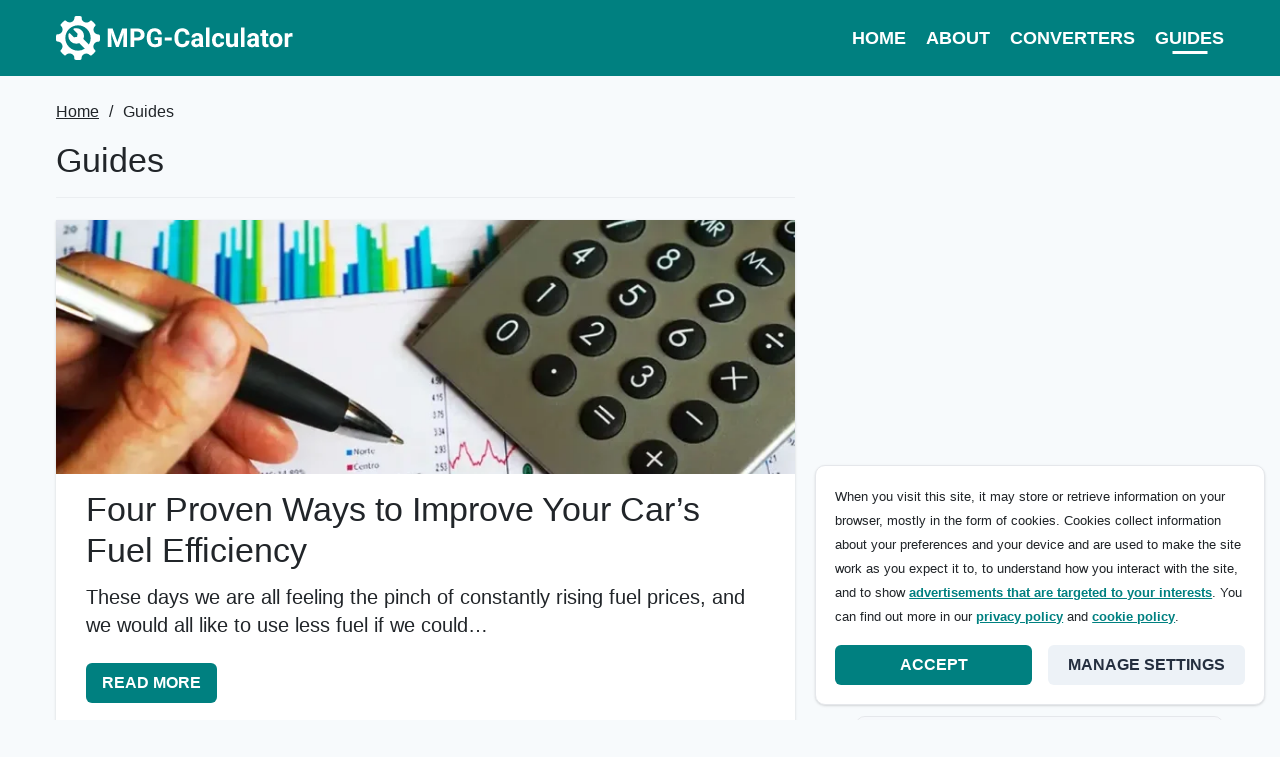

--- FILE ---
content_type: text/html; charset=UTF-8
request_url: https://www.mpg-calculator.co.uk/guides/
body_size: 5906
content:
<!DOCTYPE html><html lang="en-GB"><head><meta charSet="utf-8"/><meta name="viewport" content="initial-scale=1.0, width=device-width"/><link rel="icon" type="image/png" sizes="32x32" href="/favicon-32x32.png"/><link rel="icon" type="image/png" sizes="16x16" href="/favicon-16x16.png"/><link rel="apple-touch-icon" sizes="180x180" href="/apple-touch-icon.png"/><link rel="manifest" href="/site.webmanifest"/><link rel="mask-icon" href="/safari-pinned-tab.svg" color="#5bbad5"/><meta name="theme-color" content="#008080"/><meta name="google-site-verification" content="tzngezk8VjQVG-rZgKvNhTYsG9U4AMzePLCz3g_Ksd4"/><title>Guides | MPG Calculator</title><meta name="robots" content="index,follow"/><meta name="googlebot" content="index,follow"/><meta name="next-head-count" content="12"/><link rel="preload" href="/_next/static/css/031e76bf5e32cba20db5.css" as="style"/><link rel="stylesheet" href="/_next/static/css/031e76bf5e32cba20db5.css" data-n-g=""/><link rel="preload" href="/_next/static/css/e88be2dd50af5944d458.css" as="style"/><link rel="stylesheet" href="/_next/static/css/e88be2dd50af5944d458.css" data-n-p=""/><noscript data-n-css=""></noscript><script defer="" nomodule="" src="/_next/static/chunks/polyfills-a54b4f32bdc1ef890ddd.js"></script><script src="/_next/static/chunks/webpack-9fea60785eb0d0795a47.js" defer=""></script><script src="/_next/static/chunks/framework-2191d16384373197bc0a.js" defer=""></script><script src="/_next/static/chunks/main-1fbdd5866fd2a08bb602.js" defer=""></script><script src="/_next/static/chunks/pages/_app-ec8dc2dd243c9adba3a1.js" defer=""></script><script src="/_next/static/chunks/545f34e4-471965c363b2221008d2.js" defer=""></script><script src="/_next/static/chunks/6728d85a-f9473aa4dad9b1c3e1fc.js" defer=""></script><script src="/_next/static/chunks/252f366e-1175ec78946be7eaf22f.js" defer=""></script><script src="/_next/static/chunks/269-2ca379f9faf12bea72d6.js" defer=""></script><script src="/_next/static/chunks/531-f9b6e22b3799dac5ab07.js" defer=""></script><script src="/_next/static/chunks/199-ba07c513cff7cd5bafda.js" defer=""></script><script src="/_next/static/chunks/421-2e158a4e75607cb625f9.js" defer=""></script><script src="/_next/static/chunks/pages/guides-e2c3daa0779a12771ba9.js" defer=""></script><script src="/_next/static/g1NVT5XHK_jAynhhjZq-u/_buildManifest.js" defer=""></script><script src="/_next/static/g1NVT5XHK_jAynhhjZq-u/_ssgManifest.js" defer=""></script></head><body><div id="__next"><a class="SkipLink_skip-link__337VG" href="#main">Skip to main content</a><header class="Header_header__3-6LF" itemType="https://schema.org/WPHeader" itemscope=""><div class="container "><div itemscope="" itemType="https://schema.org/Organization"><a href="/"><svg width="237" height="44" fill="none" xmlns="http://www.w3.org/2000/svg" focusable="false" aria-hidden="true"><path d="M56.627 12.516l4.748 13.406 4.723-13.406H71.1V31h-3.822v-5.053l.381-8.721L62.67 31h-2.614l-4.977-13.762.381 8.71V31H51.65V12.516h4.977zm21.607 11.971V31h-3.808V12.516h7.21c1.389 0 2.608.254 3.657.761 1.058.508 1.87 1.232 2.438 2.171.567.931.85 1.993.85 3.187 0 1.811-.622 3.241-1.866 4.29-1.236 1.042-2.95 1.562-5.142 1.562h-3.339zm0-3.085h3.403c1.007 0 1.773-.237 2.298-.71.533-.475.8-1.152.8-2.032 0-.905-.267-1.637-.8-2.196-.534-.559-1.27-.846-2.21-.863h-3.49v5.801zm27.6 7.262c-.686.821-1.655 1.46-2.907 1.917-1.253.449-2.641.673-4.164.673-1.6 0-3.005-.347-4.215-1.041-1.202-.703-2.133-1.718-2.793-3.047-.652-1.329-.986-2.89-1.003-4.685v-1.256c0-1.845.309-3.44.927-4.787.626-1.354 1.523-2.386 2.691-3.097 1.176-.72 2.552-1.08 4.126-1.08 2.192 0 3.906.526 5.142 1.575 1.235 1.041 1.967 2.56 2.196 4.558h-3.707c-.169-1.058-.546-1.833-1.13-2.324-.575-.49-1.371-.736-2.387-.736-1.295 0-2.28.487-2.958 1.46-.677.973-1.02 2.42-1.028 4.342v1.18c0 1.939.368 3.403 1.105 4.393.736.99 1.815 1.485 3.237 1.485 1.43 0 2.45-.304 3.059-.914v-3.186H98.56v-2.806h7.274v7.376zm9.991-4.1h-7.147v-2.959h7.147v2.959zm17.697.279c-.143 1.989-.88 3.555-2.209 4.697-1.32 1.143-3.063 1.714-5.23 1.714-2.37 0-4.236-.796-5.599-2.387-1.354-1.6-2.031-3.791-2.031-6.576v-1.13c0-1.777.313-3.343.94-4.697.626-1.354 1.519-2.391 2.678-3.11 1.168-.728 2.522-1.092 4.063-1.092 2.133 0 3.851.571 5.154 1.714 1.303 1.142 2.057 2.746 2.26 4.811h-3.809c-.093-1.193-.427-2.056-1.003-2.59-.567-.541-1.434-.812-2.602-.812-1.27 0-2.222.457-2.857 1.37-.626.907-.948 2.316-.965 4.228v1.397c0 1.997.301 3.457.902 4.38.609.922 1.566 1.384 2.869 1.384 1.176 0 2.052-.267 2.628-.8.584-.542.918-1.376 1.003-2.501h3.808zM143.742 31c-.169-.33-.292-.74-.368-1.231-.889.99-2.044 1.485-3.466 1.485-1.346 0-2.463-.39-3.351-1.168-.881-.779-1.321-1.76-1.321-2.945 0-1.456.538-2.573 1.613-3.352 1.083-.779 2.644-1.172 4.684-1.18h1.689v-.788c0-.635-.165-1.142-.495-1.523-.322-.381-.834-.571-1.537-.571-.617 0-1.104.148-1.46.444-.347.296-.52.702-.52 1.219h-3.669c0-.796.245-1.532.736-2.21.491-.676 1.185-1.205 2.082-1.586.898-.39 1.905-.584 3.022-.584 1.693 0 3.034.427 4.024 1.282.999.846 1.498 2.04 1.498 3.58v5.954c.009 1.304.191 2.29.546 2.958V31h-3.707zm-3.034-2.552c.542 0 1.041-.118 1.498-.355.457-.246.796-.572 1.016-.978v-2.361h-1.371c-1.837 0-2.815.635-2.933 1.904l-.013.216c0 .457.161.834.483 1.13.321.296.761.444 1.32.444zM153.594 31h-3.682V11.5h3.682V31zm8.747-2.704c.677 0 1.227-.186 1.65-.559.423-.372.643-.867.66-1.485h3.441a4.746 4.746 0 01-.762 2.564c-.499.77-1.185 1.372-2.057 1.803-.863.423-1.819.635-2.869.635-1.963 0-3.512-.622-4.646-1.866-1.134-1.253-1.701-2.98-1.701-5.18v-.241c0-2.116.562-3.805 1.688-5.066 1.126-1.26 2.67-1.891 4.634-1.891 1.718 0 3.093.49 4.126 1.472 1.041.974 1.57 2.273 1.587 3.898h-3.441c-.017-.711-.237-1.287-.66-1.727-.423-.448-.982-.672-1.676-.672-.854 0-1.502.313-1.942.939-.432.618-.647 1.625-.647 3.021v.381c0 1.414.215 2.43.647 3.047.432.618 1.088.927 1.968.927zm16.072 1.308c-.906 1.1-2.158 1.65-3.758 1.65-1.472 0-2.598-.423-3.377-1.27-.77-.846-1.163-2.086-1.18-3.72v-9h3.669v8.874c0 1.43.651 2.145 1.955 2.145 1.244 0 2.099-.431 2.564-1.295v-9.724h3.682V31h-3.453l-.102-1.396zM188.607 31h-3.681V11.5h3.681V31zm10.995 0c-.17-.33-.292-.74-.369-1.231-.888.99-2.044 1.485-3.465 1.485-1.346 0-2.463-.39-3.352-1.168-.88-.779-1.32-1.76-1.32-2.945 0-1.456.537-2.573 1.612-3.352 1.083-.779 2.645-1.172 4.685-1.18h1.688v-.788c0-.635-.165-1.142-.495-1.523-.322-.381-.834-.571-1.536-.571-.618 0-1.105.148-1.46.444-.347.296-.521.702-.521 1.219H191.4c0-.796.246-1.532.737-2.21.491-.676 1.185-1.205 2.082-1.586.897-.39 1.904-.584 3.021-.584 1.693 0 3.034.427 4.025 1.282.998.846 1.498 2.04 1.498 3.58v5.954c.008 1.304.19 2.29.546 2.958V31h-3.707zm-3.035-2.552c.542 0 1.041-.118 1.498-.355.457-.246.796-.572 1.016-.978v-2.361h-1.371c-1.837 0-2.814.635-2.933 1.904l-.012.216c0 .457.16.834.482 1.13.322.296.762.444 1.32.444zm13.407-14.561v3.377h2.348v2.691h-2.348v6.856c0 .507.097.871.292 1.091.194.22.567.33 1.117.33.406 0 .766-.03 1.079-.088v2.78a7.55 7.55 0 01-2.222.33c-2.573 0-3.885-1.3-3.935-3.898v-7.4h-2.006v-2.692h2.006v-3.377h3.669zm3.44 10.118c0-1.363.262-2.577.787-3.644.525-1.066 1.278-1.891 2.26-2.475.99-.584 2.137-.876 3.44-.876 1.854 0 3.365.567 4.533 1.7 1.176 1.135 1.832 2.675 1.967 4.622l.026.94c0 2.107-.588 3.8-1.765 5.078-1.176 1.27-2.755 1.904-4.735 1.904-1.981 0-3.563-.635-4.748-1.904-1.177-1.27-1.765-2.997-1.765-5.18v-.165zm3.669.267c0 1.303.245 2.302.736 2.996.491.685 1.194 1.028 2.108 1.028.888 0 1.582-.339 2.082-1.016.499-.685.749-1.777.749-3.275 0-1.278-.25-2.268-.749-2.97-.5-.703-1.202-1.055-2.108-1.055-.897 0-1.591.352-2.082 1.054-.491.694-.736 1.773-.736 3.238zm19.322-3.568a9.96 9.96 0 00-1.32-.102c-1.388 0-2.298.47-2.73 1.41V31h-3.668V17.264h3.465l.102 1.637c.736-1.26 1.756-1.891 3.059-1.891.407 0 .788.055 1.143.165l-.051 3.53z" fill="#fff"></path><g clip-path="url(#clip0)"><path d="M43.862 19.557c-.07-.618-.791-1.083-1.415-1.083-2.016 0-3.805-1.184-4.555-3.015a4.9 4.9 0 011.23-5.44 1.223 1.223 0 00.134-1.659 21.78 21.78 0 00-3.485-3.52 1.225 1.225 0 00-1.672.135c-1.311 1.453-3.667 1.992-5.487 1.233a4.886 4.886 0 01-2.971-4.776A1.22 1.22 0 0024.56.146a21.955 21.955 0 00-4.95-.013 1.225 1.225 0 00-1.09 1.26c.072 2.04-1.136 3.925-3.012 4.693-1.798.735-4.137.2-5.446-1.24a1.226 1.226 0 00-1.66-.14 21.87 21.87 0 00-3.559 3.52 1.224 1.224 0 00.131 1.67 4.875 4.875 0 011.23 5.49c-.759 1.809-2.637 2.974-4.786 2.974-.698-.022-1.194.446-1.272 1.08a22.053 22.053 0 00-.009 5.003c.07.621.812 1.082 1.443 1.082 1.916-.048 3.755 1.137 4.527 3.015.769 1.875.274 4.06-1.23 5.44a1.221 1.221 0 00-.134 1.658 21.86 21.86 0 003.48 3.52 1.224 1.224 0 001.674-.132c1.317-1.456 3.672-1.994 5.485-1.233a4.88 4.88 0 012.977 4.774 1.22 1.22 0 001.08 1.286 21.8 21.8 0 004.949.013 1.224 1.224 0 001.088-1.26c-.073-2.039 1.138-3.925 3.011-4.691 1.81-.74 4.14-.198 5.449 1.239a1.228 1.228 0 001.66.139 21.902 21.902 0 003.559-3.52 1.222 1.222 0 00-.131-1.671 4.874 4.874 0 01-1.233-5.488c.747-1.784 2.555-2.982 4.5-2.982l.272.007c.632.051 1.212-.435 1.288-1.08a21.96 21.96 0 00.01-5.002zM22 34.683c-7.005 0-12.683-5.678-12.683-12.683S14.995 9.317 22 9.317 34.683 14.995 34.683 22c0 2.378-.655 4.601-1.794 6.503l-5.553-5.554c.407-.96.615-1.993.614-3.036 0-2.077-.809-4.03-2.278-5.498a7.724 7.724 0 00-5.497-2.277c-.693 0-1.383.092-2.05.274a.88.88 0 00-.61.613c-.079.3.01.607.245.84 0 0 2.741 2.764 3.659 3.681.096.096.096.325.082.408l-.008.06c-.093 1.009-.271 2.22-.418 2.685l-.059.056-.06.062c-.472.152-1.701.332-2.726.424v-.006l-.046.012a.586.586 0 01-.465-.177c-.955-.955-3.589-3.57-3.589-3.57a.896.896 0 00-.64-.285c-.377 0-.714.272-.82.662a7.801 7.801 0 002.006 7.534 7.726 7.726 0 005.499 2.277 7.758 7.758 0 003.036-.614l5.614 5.614A12.62 12.62 0 0122 34.683z" fill="#fff"></path></g><defs><clipPath id="clip0"><path fill="#fff" d="M0 0h44v44H0z"></path></clipPath></defs></svg><span class="sr-only" style="color:white">MPG Home</span></a></div><div class="Header_desktop-header__2S65-"><nav aria-label="Primary Navigation"><ul role="list"><li><a class="Anchor_nav-item__2dw8n" href="/">Home</a></li><li><a class="Anchor_nav-item__2dw8n" href="/about/">About</a></li><li><a class="Anchor_nav-item__2dw8n" href="/converters/">Converters</a></li><li><a class="Anchor_nav-item__2dw8n" aria-current="page" href="/guides/">Guides</a></li></ul></nav></div><button class="Header_burger__185X1"><svg stroke="currentColor" fill="currentColor" stroke-width="0" viewBox="0 0 512 512" font-size="30px" height="1em" width="1em" xmlns="http://www.w3.org/2000/svg"><path d="M32 96v64h448V96H32zm0 128v64h448v-64H32zm0 128v64h448v-64H32z"></path></svg>MENU</button></div><style data-emotion="css j8ofbm-MuiDrawer-root">.css-j8ofbm-MuiDrawer-root{z-index:1200;}</style></header><div class="Layout_layout__3jO5F container"><main id="main"><nav class="Breadcrumbs_breadcrumbs__eK9wi mb-md" aria-label="breadcrumbs" itemscope="" itemType="https://schema.org/BreadcrumbList"><ol><li itemProp="itemListElement" itemscope="" itemType="https://schema.org/ListItem"><a class="" itemProp="item" href="/"><span itemProp="name">Home</span></a><meta itemProp="position" content="1"/></li><li itemProp="itemListElement" itemscope="" itemType="https://schema.org/ListItem"><span itemProp="name" aria-current="page">Guides</span><meta itemProp="position" content="2"/></li></ol></nav><h1 class="fs-xl fw-500 pb-md primary-border-bottom">Guides</h1><section class="GuideArticle_article__EPIJy"><figure><div class=" graphcms-image-outer-wrapper" style="z-index:0;position:relative"><div class=" graphcms-image-wrapper" style="position:relative;overflow:hidden;z-index:1"><div style="width:100%;padding-bottom:34.375%"></div><img alt="" title="" src="https://media.graphassets.com/resize=w:20,h:20,fit:crop/blur=amount:2/compress/hJjiKob6RCK24JkwvZyc" style="position:absolute;top:0;left:0;transition:opacity 0.5s;transition-delay:0.25s;opacity:1;width:100%;height:100%;object-fit:cover;object-position:center"/></div></div></figure><div class="GuideArticle_inner__8Ebsf"><h2 class="fs-xl fw-500 mb-sm">Four Proven Ways to Improve Your Car’s Fuel Efficiency</h2><p>These days we are all feeling the pinch of constantly rising fuel prices, and we would all like to use less fuel if we could…</p><a class="" href="improve-fuel-efficiency">Read More<span class="sr-only">Four Proven Ways to Improve Your Car’s Fuel Efficiency</span></a></div></section><section class="GuideArticle_article__EPIJy"><figure><div class=" graphcms-image-outer-wrapper" style="z-index:0;position:relative"><div class=" graphcms-image-wrapper" style="position:relative;overflow:hidden;z-index:1"><div style="width:100%;padding-bottom:45.17045454545455%"></div><img alt="" title="" src="https://media.graphassets.com/resize=w:20,h:20,fit:crop/blur=amount:2/compress/Z2vWM7FcT8KNYXkiZOJx" style="position:absolute;top:0;left:0;transition:opacity 0.5s;transition-delay:0.25s;opacity:1;width:100%;height:100%;object-fit:cover;object-position:center"/></div></div></figure><div class="GuideArticle_inner__8Ebsf"><h2 class="fs-xl fw-500 mb-sm">CO<sub>2</sub> emissions from cars? A beginner’s guide</h2><p>A beginner’s guide explaining what CO2 emissions from cars are, how they’re measured, and the UK rules and regulations surrounding the issue.</p><a class="" href="car-co2-emissions">Read More<span class="sr-only">CO&lt;sub&gt;2&lt;/sub&gt; emissions from cars? A beginner’s guide</span></a></div></section></main><aside itemType="https://schema.org/WPSideBar" itemscope=""><div style="background-color:" class="Square_square__2OWhM ad"><ins class="adsbygoogle" style="display:block" data-ad-client="ca-pub-6520254986420315" data-ad-slot="4404021005" data-ad-format="auto" data-full-width-responsive="true"></ins></div><section class="FeaturedItems_featured__2x3ku mt-md"><div class="FeaturedItems_featured__header__3jQWQ"><h2 id="featured-list" class="fs-md fw-500">Featured</h2></div><div><ul aria-labelledby="featured-list" role="list"><li><a class="" href="/journey-price/"><h3 class="fs-sm fw-400">Journey Price Calculator</h3></a></li><li><a class="" href="/improve-fuel-efficiency/"><h3 class="fs-sm fw-400">How to Improve Your Fuel Efficiency</h3></a></li><li><a class="" href="/imperial-gallon-calculator/"><h3 class="fs-sm fw-400">Imperial Gallon Calculator</h3></a></li><li><a class="" href="/us-gallon-converter/"><h3 class="fs-sm fw-400">US Gallon Calculator</h3></a></li><li><a class="" href="/mpg-to-l-100km/"><h3 class="fs-sm fw-400">MPG to L/100KM</h3></a></li><li><a class="" href="/car-emission-checker/"><h3 class="fs-sm fw-400">CO2 Emission Checker</h3></a></li></ul></div></section></aside></div><footer class="Footer_footer__3hgk2"><div class="container"><nav aria-label="footer menu"><ul role="list"><li><a class="" href="/about/">About</a></li><li><a class="" href="/contact-us/">Contact</a></li><li><a class="" href="/privacy-policy/">Privacy Policy</a></li><li><a class="" href="/cookie-policy/">Cookie Policy</a></li></ul></nav><p class="Footer_footer__copyright-text__-jgi9"><span aria-label="copyright">©</span> 2011 -<!-- --> <!-- -->2024<span aria-hidden="true" class="Footer_spacer__2CFfk">|</span>All Rights Reserved</p></div></footer></div><script async="" src="https://www.googletagmanager.com/gtag/js?id=G-EJVV04BZLP"></script><script>
                    window.dataLayer = window.dataLayer || [];
                    function gtag(){dataLayer.push(arguments);}
                    gtag('js', new Date());
                    gtag('config', 'G-EJVV04BZLP', {
                      page_path: window.location.pathname,
                    });
                  </script><script async="" src="//pagead2.googlesyndication.com/pagead/js/adsbygoogle.js?client=ca-pub-6520254986420315" crossorigin="anonymous"></script><script id="__NEXT_DATA__" type="application/json">{"props":{"pageProps":{"data":{"posts":[{"id":"ckoyoq2go729j0b53zqt25vw5","title":"Four Proven Ways to Improve Your Car’s Fuel Efficiency","excerpt":"These days we are all feeling the pinch of constantly rising fuel prices, and we would all like to use less fuel if we could…","slug":"improve-fuel-efficiency","featuredImage":{"handle":"hJjiKob6RCK24JkwvZyc","width":0,"height":0}},{"id":"cl24nbegac3al0cugg62xf7u2","title":"CO\u003csub\u003e2\u003c/sub\u003e emissions from cars? A beginner’s guide","excerpt":"A beginner’s guide explaining what CO2 emissions from cars are, how they’re measured, and the UK rules and regulations surrounding the issue.","slug":"car-co2-emissions","featuredImage":{"handle":"Z2vWM7FcT8KNYXkiZOJx","width":5184,"height":2428}}]}},"__N_SSG":true},"page":"/guides","query":{},"buildId":"g1NVT5XHK_jAynhhjZq-u","runtimeConfig":{},"isFallback":false,"gsp":true,"scriptLoader":[]}</script></body></html>

--- FILE ---
content_type: text/html; charset=utf-8
request_url: https://www.google.com/recaptcha/api2/aframe
body_size: 266
content:
<!DOCTYPE HTML><html><head><meta http-equiv="content-type" content="text/html; charset=UTF-8"></head><body><script nonce="TF6lROe_q6LAUDccfzsBBQ">/** Anti-fraud and anti-abuse applications only. See google.com/recaptcha */ try{var clients={'sodar':'https://pagead2.googlesyndication.com/pagead/sodar?'};window.addEventListener("message",function(a){try{if(a.source===window.parent){var b=JSON.parse(a.data);var c=clients[b['id']];if(c){var d=document.createElement('img');d.src=c+b['params']+'&rc='+(localStorage.getItem("rc::a")?sessionStorage.getItem("rc::b"):"");window.document.body.appendChild(d);sessionStorage.setItem("rc::e",parseInt(sessionStorage.getItem("rc::e")||0)+1);localStorage.setItem("rc::h",'1763982107631');}}}catch(b){}});window.parent.postMessage("_grecaptcha_ready", "*");}catch(b){}</script></body></html>

--- FILE ---
content_type: text/css; charset=UTF-8
request_url: https://www.mpg-calculator.co.uk/_next/static/css/031e76bf5e32cba20db5.css
body_size: 884
content:
*,:after,:before{-webkit-box-sizing:border-box;-moz-box-sizing:border-box;box-sizing:border-box}html{-webkit-text-size-adjust:100%;-webkit-font-smoothing:antialiased;text-rendering:optimizeLegibility;-moz-osx-font-smoothing:grayscale;touch-action:manipulation;font-size:16px}body,html{font-family:-apple-system,BlinkMacSystemFont,Segoe UI,Helvetica,Arial,sans-serif,Apple Color Emoji,Segoe UI Emoji,Segoe UI Symbol}body{background-color:#f7fafc;color:#212529}blockquote,body,dd,dl,figure,h1,h2,h3,h4,p{margin:0}p{font-size:1rem;line-height:24px;margin-bottom:1rem}ol[role=list],ul[role=list]{list-style:none}html:focus-within{scroll-behavior:smooth}body{min-height:100vh;text-rendering:optimizeSpeed;line-height:1.5}a:not([class]){text-decoration-skip-ink:auto}img,picture{max-width:100%;display:block}button,input,select,textarea{font:inherit}@media(prefers-reduced-motion:reduce){html:focus-within{scroll-behavior:auto}*,:after,:before{-webkit-animation-duration:.01ms!important;animation-duration:.01ms!important;-webkit-animation-iteration-count:1!important;animation-iteration-count:1!important;-webkit-transition-duration:.01ms!important;transition-duration:.01ms!important;scroll-behavior:auto!important}}sub{font-size:.6em}sub,sup{vertical-align:baseline;position:relative;top:-.4em}sub{top:.4em}.primary-border-bottom{border-bottom:1px solid rgba(229,231,235,.6);margin-bottom:1.4rem}.container{max-width:1200px;padding-left:1rem;padding-right:1rem;margin-left:auto;margin-right:auto;width:100%}.container.full-width{max-width:100%}.generic-calculator-container{display:grid;grid-template-areas:"lb" "calculator" "copy"}@media(min-width:768px){.generic-calculator-container{grid-template-areas:"copy" "lb" "calculator"}}.generic-calculator-container .copy{grid-area:copy;margin-top:1rem}@media(min-width:768px){.generic-calculator-container .copy{margin-top:0}}.generic-calculator-container .lb{grid-area:lb}.generic-calculator-container .calculator{grid-area:calculator}.fw-400{font-weight:400!important}.fw-500{font-weight:500!important}.fw-700{font-weight:700!important}.fs-xs{font-size:.875rem}.fs-sm,.fs-xs{line-height:1.5}.fs-sm{font-size:1.05rem}.fs-regular{line-height:1.5;font-size:1.15rem}.fs-md{line-height:1.2;font-size:1.25rem}.fs-md-lg{line-height:1.2;font-size:1.45rem}.fs-lg{font-size:1.875rem}.fs-lg,.fs-xl{line-height:1.2}.fs-xl{font-size:2.15rem}.fs-xxl{line-height:1.2;font-size:2.5rem}.mb-zero{margin-bottom:0!important}.mt-zero{margin-top:0!important}.mr-zero{margin-right:0!important}.ml-zero{margin-left:0!important}.pb-zero{padding-bottom:0!important}.pt-zero{padding-top:0!important}.mb-xs{margin-bottom:.5rem!important}.mt-xs{margin-top:.5rem!important}.mr-xs{margin-right:.5rem!important}.ml-xs{margin-left:.5rem!important}.pb-xs{padding-bottom:.5rem!important}.pt-xs{padding-top:.5rem!important}.mb-sm{margin-bottom:.75rem!important}.mt-sm{margin-top:.75rem!important}.mr-sm{margin-right:.75rem!important}.ml-sm{margin-left:.75rem!important}.pb-sm{padding-bottom:.75rem!important}.pt-sm{padding-top:.75rem!important}.mb-md{margin-bottom:1rem!important}.mt-md{margin-top:1rem!important}.mr-md{margin-right:1rem!important}.ml-md{margin-left:1rem!important}.pb-md{padding-bottom:1rem!important}.pt-md{padding-top:1rem!important}.mb-lg{margin-bottom:1.5rem!important}.mt-lg{margin-top:1.5rem!important}.mr-lg{margin-right:1.5rem!important}.ml-lg{margin-left:1.5rem!important}.pb-lg{padding-bottom:1.5rem!important}.pt-lg{padding-top:1.5rem!important}.m-auto{margin:auto}.d-block{display:block}.d-none{display:none}.text-center{text-align:center}.text-left{text-align:left}.text-transform-none{text-transform:none}.sr-only{position:absolute!important;width:1px!important;height:1px!important;padding:0!important;margin:-1px!important;overflow:hidden!important;clip:rect(0,0,0,0)!important;white-space:nowrap!important;border:0!important}.w-100{width:100%!important}input.has-right-addon{border-top-right-radius:0;border-bottom-right-radius:0}.form-control{width:100%;position:relative;margin-bottom:1rem;margin-top:.75rem}.label{display:block;text-align:left;font-size:1rem;margin-right:.75rem;margin-bottom:.5rem;font-weight:500;-webkit-transition:all .2s;transition:all .2s;opacity:1}.mpg_responsive_1{width:320px!important;height:100px!important}@media(min-width:800px){.mpg_responsive_1{width:728px!important;height:90px!important}}

--- FILE ---
content_type: text/css; charset=UTF-8
request_url: https://www.mpg-calculator.co.uk/_next/static/css/e88be2dd50af5944d458.css
body_size: 2807
content:
.Square_square__2OWhM{width:300px;height:250px;margin:auto}.Anchor_primary-border-bottom__1zDTU{border-bottom:1px solid rgba(229,231,235,.6);margin-bottom:1.4rem}.Anchor_nav-item__2dw8n{color:#fff;text-decoration:none}header .Anchor_nav-item__2dw8n[aria-current=page]{position:relative}header .Anchor_nav-item__2dw8n[aria-current=page]:after{content:"";width:35px;height:3px;background-color:#fff;display:block;position:absolute;left:50%;right:50%;-webkit-transform:translate(-50%);transform:translate(-50%);bottom:-6px}.Anchor_regular__2chNe{font-weight:700;text-decoration:underline;color:teal;text-underline-offset:2px;-webkit-transition:.15s ease;transition:.15s ease}.Anchor_regular__2chNe:hover{color:#212529}.Anchor_regular__2chNe:focus{-webkit-box-shadow:0 0 0 2px rgba(0,128,128,.6);box-shadow:0 0 0 2px rgba(0,128,128,.6);outline:none}.SkipLink_skip-link__337VG{position:absolute;width:1px;height:1px;margin:0;overflow:hidden;clip:rect(0,0,0,0);-webkit-clip-path:inset(50%);clip-path:inset(50%);white-space:nowrap;-webkit-font-smoothing:antialiased;font-size:.875rem;line-height:1.14286;color:#000;display:block;padding:10px 15px}.SkipLink_skip-link__337VG:focus{outline:3px solid #fd0;background-color:#fd0;font-weight:700;z-index:99;position:absolute;width:auto;height:auto;margin:inherit;overflow:visible;clip:auto;-webkit-clip-path:none;clip-path:none;white-space:inherit}.Header_primary-border-bottom__1nTcX{border-bottom:1px solid rgba(229,231,235,.6);margin-bottom:1.4rem}.Header_header__3-6LF{background-color:teal;padding:.8rem 0;min-height:75.2px;display:-webkit-flex;display:flex}.Header_header__3-6LF>div{-webkit-align-items:center;align-items:center;-webkit-justify-content:space-between;justify-content:space-between}.Header_header__3-6LF>div,.Header_header__3-6LF nav,.Header_header__3-6LF svg{display:-webkit-flex;display:flex}.Header_header__3-6LF ul{display:-webkit-inline-flex;display:inline-flex;padding:0}.Header_header__3-6LF ul li{text-transform:uppercase;color:#fff;font-weight:700;font-size:1.125rem;margin-right:1.25rem;line-height:1}.Header_header__3-6LF ul li:last-child{margin-right:0}.Header_desktop-header__2S65-{display:none}@media(min-width:992px){.Header_desktop-header__2S65-{display:block}}.Header_burger__185X1{display:-webkit-flex;display:flex;background-color:transparent;border:none;cursor:pointer;color:#fff;-webkit-align-items:center;align-items:center;-webkit-justify-content:center;justify-content:center;font-size:12px;-webkit-flex-direction:column;flex-direction:column}@media(min-width:992px){.Header_burger__185X1{display:none}}.Header_mobile-menu__1NPMl{min-width:250px}.Header_mobile-menu__1NPMl ul{padding:0;margin:0}.Header_mobile-menu__1NPMl ul li:not(:last-child){border-bottom:1px solid rgba(226,232,240,.4)}.Header_mobile-menu__1NPMl ul a{color:#252f3f;display:block;padding:12px 20px;font-size:18px;-webkit-transition:background-color .2s ease-out;transition:background-color .2s ease-out;display:-webkit-flex;display:flex;-webkit-align-items:center;align-items:center}.Header_mobile-menu__1NPMl ul a svg{margin-right:20px}.Header_mobile-menu__1NPMl ul a:hover,.Header_mobile-menu__1NPMl ul a[aria-current=page]{background-color:#e5e7eb}.Header_hamburger-close__yvWtL{background-color:transparent;border:none;cursor:pointer;text-align:left;border-radius:99999px;display:-webkit-inline-flex;display:inline-flex;padding:5px;margin-left:15px;-webkit-transition:background-color .2s ease;transition:background-color .2s ease}.Header_hamburger-close__yvWtL:hover{background-color:#e5e7eb}.Header_hamburger-close-container__1oQXm{margin-bottom:15px;margin-top:5px}.FeaturedItems_primary-border-bottom__OeXT7{border-bottom:1px solid rgba(229,231,235,.6);margin-bottom:1.4rem}.FeaturedItems_featured__2x3ku{background-color:#fff;border:1px solid #e5e7eb;border-radius:10px;overflow:hidden}.FeaturedItems_featured__header__3jQWQ{padding:13px 20px;border-bottom:2px solid #e2e8f0;background-color:rgba(226,232,240,.3)}.FeaturedItems_featured__2x3ku ul{list-style:none;margin:0;padding:0}.FeaturedItems_featured__2x3ku ul li:not(:last-child){border-bottom:1px solid rgba(229,231,235,.6)}.FeaturedItems_featured__2x3ku ul li a{display:block;padding:12px 20px;text-decoration:none;-webkit-transition:background-color .2s ease-in;transition:background-color .2s ease-in;color:#212529}.FeaturedItems_featured__2x3ku ul li a:hover{background-color:rgba(226,232,240,.3)}.FeaturedItems_featured__2x3ku ul li a:focus{background-color:rgba(226,232,240,.3);outline:2px solid teal}.FeaturedItems_featured__2x3ku ul li a[aria-current=page]{background-color:rgba(226,232,240,.6);color:#212529}.Footer_primary-border-bottom__3eoIO{border-bottom:1px solid rgba(229,231,235,.6);margin-bottom:1.4rem}.Footer_footer__3hgk2{background-color:#252f3f;padding:30px 0 15px}.Footer_footer__3hgk2>div{display:-webkit-flex;display:flex;-webkit-flex-direction:column;flex-direction:column}.Footer_footer__3hgk2 ul,.Footer_footer__3hgk2>div{-webkit-align-items:center;align-items:center;-webkit-justify-content:center;justify-content:center}.Footer_footer__3hgk2 ul{margin:0;padding:0;display:-webkit-inline-flex;display:inline-flex;-webkit-flex-wrap:wrap;flex-wrap:wrap}@supports(gap:10px 25px){.Footer_footer__3hgk2 ul{grid-gap:10px 25px;gap:10px 25px}}@supports not (gap:20px){.Footer_footer__3hgk2 ul li:not(:last-child){margin-right:25px}}.Footer_footer__3hgk2 ul li a{color:#fff;text-decoration:none;font-size:18px}.Footer_footer__copyright-text__-jgi9{color:#fff;margin-top:20px;font-size:14px}.Footer_spacer__2CFfk{padding-left:5px;padding-right:5px}.Breadcrumbs_primary-border-bottom__3noZe{border-bottom:1px solid rgba(229,231,235,.6);margin-bottom:1.4rem}.Breadcrumbs_breadcrumbs__eK9wi ol{padding:0;margin:0}.Breadcrumbs_breadcrumbs__eK9wi ol li{display:-webkit-inline-flex;display:inline-flex}.Breadcrumbs_breadcrumbs__eK9wi ol li:not(:last-child):after{content:"/";margin:0 10px}.Breadcrumbs_breadcrumbs__eK9wi ol li a{-webkit-transition:text-decoration .15s ease-out,-webkit-box-shadow;transition:text-decoration .15s ease-out,-webkit-box-shadow;transition:box-shadow,text-decoration .15s ease-out;transition:box-shadow,text-decoration .15s ease-out,-webkit-box-shadow,-moz-text-decoration .15s ease-out;color:inherit;text-underline-offset:2px}.Breadcrumbs_breadcrumbs__eK9wi ol li a:hover{text-decoration:underline}.Breadcrumbs_breadcrumbs__eK9wi ol li a:focus{-webkit-box-shadow:0 0 0 3px rgba(0,128,128,.6);box-shadow:0 0 0 3px rgba(0,128,128,.6);outline:none}.Breadcrumbs_breadcrumbs__eK9wi ol li span[aria-current=page]{font-weight:500}.Button_primary-border-bottom__3T81M{border-bottom:1px solid rgba(229,231,235,.6);margin-bottom:1.4rem}.Button_button__oPxP-{vertical-align:middle;outline:none;width:auto;line-height:1.2;border-radius:.375rem;font-weight:500;height:2.5rem;min-width:2.5rem;font-size:1rem;padding-left:1rem;padding-right:1rem;background:#edf2f7;-webkit-transition:background-color .25s;transition:background-color .25s;cursor:pointer;border:2px solid transparent;display:-webkit-inline-flex;display:inline-flex;-webkit-align-items:center;align-items:center;-webkit-justify-content:center;justify-content:center;text-decoration:none;color:#252f3f;-webkit-transition:all .15s ease;transition:all .15s ease}.Button_button__oPxP-:active{background-color:#cddbe9}.Button_button__oPxP-:focus{-webkit-box-shadow:0 0 0 3px rgba(0,128,128,.4);box-shadow:0 0 0 3px rgba(0,128,128,.4)}.Button_disabled__2tCt6{opacity:.6;cursor:not-allowed}.Button_full-width__3Ht7s{display:-webkit-flex;display:flex;width:100%}.Button_button-spinner__1dGZm{display:-webkit-flex;display:flex;-webkit-align-items:center;align-items:center;-webkit-margin-end:0;-moz-margin-end:0;margin-inline-end:0;font-size:1em}.Button_spinner__1Ej77{display:inline-block;border-radius:99999px;border-color:currentcolor currentcolor transparent transparent;border-style:solid;border-width:2px;-webkit-animation:Button_spinner__1Ej77 .45s linear infinite;animation:Button_spinner__1Ej77 .45s linear infinite;width:1em;height:1em;margin-right:6px}@-webkit-keyframes Button_spinner__1Ej77{0%{-webkit-transform:rotate(0deg);transform:rotate(0deg)}to{-webkit-transform:rotate(1turn);transform:rotate(1turn)}}@keyframes Button_spinner__1Ej77{0%{-webkit-transform:rotate(0deg);transform:rotate(0deg)}to{-webkit-transform:rotate(1turn);transform:rotate(1turn)}}.Button_primary-variant__8BEHf{background-color:teal;color:#fff}.Button_primary-variant__8BEHf:active{background-color:#005252}.Button_primary-variant__8BEHf:focus{-webkit-box-shadow:0 0 0 3px rgba(21,156,228,.4);box-shadow:0 0 0 3px rgba(21,156,228,.4)}.Button_icon-variant__2MEH1{padding:0;border-radius:9999px}.Button_facebook-variant__3fcnX,.Button_twitter-variant__1lTvC{color:#fff;text-transform:none}.Button_facebook-variant__3fcnX svg,.Button_twitter-variant__1lTvC svg{margin-right:7px}.Button_facebook-variant__3fcnX{background-color:#385898}.Button_facebook-variant__3fcnX:active{background-color:#2c4576}.Button_twitter-variant__1lTvC{background-color:#f3f7fa;color:#14171a}.Button_twitter-variant__1lTvC svg{fill:#1da1f2;width:20px;height:20px}.Button_twitter-variant__1lTvC:active{background-color:#d3e1ed}.Button_md-size__-eRJC{height:2.75rem;min-width:2.5rem;font-size:1rem;padding-left:1.25rem;padding-right:1.25rem}.Button_transform-uppercase__2oF46{text-transform:uppercase}.Button_transform-none__edU1u{text-transform:none}.ModalHeader_modal-header__3Y7GE{display:-webkit-flex;display:flex;-webkit-align-items:center;align-items:center;-webkit-justify-content:space-between;justify-content:space-between;padding:16px 24px;border-bottom:1px solid #d1d5db}.ModalHeader_modal-title__2Fot7{font-size:1.25rem;font-weight:600;margin-right:15px}.ModalFooter_modal-footer__efcWU{display:-webkit-flex;display:flex;-webkit-justify-content:flex-end;justify-content:flex-end;padding:16px 24px;border-top:1px solid #d1d5db}.Modal2_primary-border-bottom__1BhlX{border-bottom:1px solid rgba(229,231,235,.6);margin-bottom:1.4rem}.Modal2_modal-inner__JGVN2{width:670px;-webkit-box-shadow:none;box-shadow:none;border-radius:8px;border:1px solid #d1d5db}@media(max-width:575.98px){.Modal2_modal-inner__JGVN2{margin:16px}}.Modal2_modal-body__9O1cb{background-color:#f9fafb;padding:24px;max-height:50vh;overflow:auto}.Modal2_small-size__37YVr{width:480px}.Toggle_toggle__2N_gj{display:-webkit-flex;display:flex;-webkit-flex-wrap:wrap;flex-wrap:wrap;-webkit-align-items:center;align-items:center;position:relative;margin-bottom:1em;cursor:pointer;grid-gap:1ch;gap:1ch;font-size:15px}.Toggle_toggle__input__3U97Q{position:absolute;opacity:0;width:100%;height:100%}.Toggle_toggle__display__tO-9w{--offset:0.25em;--diameter:1.8em;display:-webkit-inline-flex;display:inline-flex;-webkit-align-items:center;align-items:center;-webkit-justify-content:space-around;justify-content:space-around;-webkit-box-sizing:content-box;-moz-box-sizing:content-box;box-sizing:content-box;width:-webkit-calc(var(--diameter) * 2 + var(--offset) * 2);width:calc(var(--diameter) * 2 + var(--offset) * 2);height:-webkit-calc(var(--diameter) + var(--offset) * 2);height:calc(var(--diameter) + var(--offset) * 2);border:.1em solid rgba(0,0,0,.2);position:relative;border-radius:100vw;background-color:#fbe4e2;-webkit-transition:.25s;transition:.25s;-webkit-user-select:none;-moz-user-select:none;-ms-user-select:none;user-select:none}.Toggle_toggle__display__tO-9w:before{content:"";z-index:2;position:absolute;top:50%;left:var(--offset);-webkit-box-sizing:border-box;-moz-box-sizing:border-box;box-sizing:border-box;width:var(--diameter);height:var(--diameter);border:.1em solid rgba(0,0,0,.2);border-radius:50%;background-color:#fff;-webkit-transform:translateY(-50%);transform:translateY(-50%);will-change:transform;-webkit-transition:inherit;transition:inherit}.Toggle_toggle__2N_gj:focus .Toggle_toggle__display__tO-9w,.Toggle_toggle__input__3U97Q:focus+.Toggle_toggle__display__tO-9w{outline:1px dotted #212121;outline:1px auto -webkit-focus-ring-color;outline-offset:2px}.Toggle_toggle__2N_gj:focus,.Toggle_toggle__2N_gj:focus:not(:focus-visible) .Toggle_toggle__display__tO-9w,.Toggle_toggle__input__3U97Q:focus:not(:focus-visible)+.Toggle_toggle__display__tO-9w{outline:0}.Toggle_toggle__2N_gj[aria-pressed=true] .Toggle_toggle__display__tO-9w,.Toggle_toggle__input__3U97Q:checked+.Toggle_toggle__display__tO-9w{background-color:#e3f5eb}.Toggle_toggle__2N_gj[aria-pressed=true] .Toggle_toggle__display__tO-9w:before,.Toggle_toggle__input__3U97Q:checked+.Toggle_toggle__display__tO-9w:before{-webkit-transform:translate(100%,-50%);transform:translate(100%,-50%)}.Toggle_toggle__2N_gj[disabled] .Toggle_toggle__display__tO-9w,.Toggle_toggle__input__3U97Q:disabled+.Toggle_toggle__display__tO-9w{opacity:.6;-webkit-filter:grayscale(40%);filter:grayscale(40%);cursor:not-allowed}.Toggle_toggle__icon__RBJ3Q{display:inline-block;width:1em;height:1em;color:inherit;fill:currentcolor;vertical-align:middle;overflow:hidden}.Toggle_toggle__icon--cross__2UyLb{color:#e74c3c;font-size:85%}.Toggle_toggle__icon--checkmark__3qBdz{color:#1fb978}.CookieConsent_primary-border-bottom__2blt7{border-bottom:1px solid rgba(229,231,235,.6);margin-bottom:1.4rem}.CookieConsent_consent__1KVhW{position:fixed;-webkit-box-shadow:0 0 0 0 transparent,0 0 0 0 transparent,0 1px 3px 0 rgba(0,0,0,.1),0 1px 2px 0 rgba(0,0,0,.06);box-shadow:0 0 0 0 transparent,0 0 0 0 transparent,0 1px 3px 0 rgba(0,0,0,.1),0 1px 2px 0 rgba(0,0,0,.06);background-color:#fff;border:1px solid #e5e7eb;text-align:left;padding:1.2rem;z-index:999;bottom:0;left:0;right:0;width:100%}@media(min-width:768px){.CookieConsent_consent__1KVhW{left:auto;bottom:15px;right:15px;border-radius:10px;max-width:450px}}.CookieConsent_consent__1KVhW p{font-size:.8rem}.CookieConsent_form__1tDs7{border-top:1px solid #e5e7eb;padding-top:1.5rem}.CookieConsent_buttons__3fj90{display:-webkit-flex;display:flex;-webkit-flex-direction:column;flex-direction:column}.CookieConsent_buttons__3fj90 button:first-child{margin-bottom:.6rem}@media(min-width:576px){.CookieConsent_buttons__3fj90{-webkit-flex-direction:row;flex-direction:row}.CookieConsent_buttons__3fj90 button{-webkit-flex:1 1;flex:1 1}.CookieConsent_buttons__3fj90 button:first-child{margin-right:1rem;margin-bottom:0}}.Layout_layout__3jO5F{padding-top:1.5rem;padding-bottom:1.5rem;min-height:80vh;display:grid;grid-gap:15px;grid-template-columns:1fr}@media(min-width:992px){.Layout_layout__3jO5F{grid-gap:60px;grid-template-columns:6fr 3fr}}.GuideArticle_primary-border-bottom__3zogZ{border-bottom:1px solid rgba(229,231,235,.6);margin-bottom:1.4rem}.GuideArticle_article__EPIJy{position:relative;background-color:#fff;-webkit-transition:background-color .2s ease-in;transition:background-color .2s ease-in;-webkit-box-shadow:0 0 0 0 transparent,0 0 0 0 transparent,0 1px 3px 0 rgba(0,0,0,.1),0 1px 2px 0 rgba(0,0,0,.06);box-shadow:0 0 0 0 transparent,0 0 0 0 transparent,0 1px 3px 0 rgba(0,0,0,.1),0 1px 2px 0 rgba(0,0,0,.06);margin-bottom:15px}.GuideArticle_article__EPIJy:hover{background-color:rgba(226,232,240,.3)}.GuideArticle_article__EPIJy p{line-height:1.4;font-size:1.25rem}.GuideArticle_article__EPIJy a:after{content:"";position:absolute;top:0;left:0;right:0;bottom:0}.GuideArticle_inner__8Ebsf{padding:15px 30px 30px}.GuideArticle_inner__8Ebsf a{background-color:teal;display:-webkit-inline-flex;display:inline-flex;-webkit-align-items:center;align-items:center;width:auto;line-height:1.2;border-radius:.375rem;font-weight:600;height:2.5rem;min-width:2.5rem;font-size:1rem;padding-left:1rem;padding-right:1rem;color:#fff;text-transform:uppercase;margin-top:.5rem;text-decoration:none}

--- FILE ---
content_type: text/css; charset=UTF-8
request_url: https://www.mpg-calculator.co.uk/_next/static/css/e88be2dd50af5944d458.css
body_size: 2820
content:
.Square_square__2OWhM{width:300px;height:250px;margin:auto}.Anchor_primary-border-bottom__1zDTU{border-bottom:1px solid rgba(229,231,235,.6);margin-bottom:1.4rem}.Anchor_nav-item__2dw8n{color:#fff;text-decoration:none}header .Anchor_nav-item__2dw8n[aria-current=page]{position:relative}header .Anchor_nav-item__2dw8n[aria-current=page]:after{content:"";width:35px;height:3px;background-color:#fff;display:block;position:absolute;left:50%;right:50%;-webkit-transform:translate(-50%);transform:translate(-50%);bottom:-6px}.Anchor_regular__2chNe{font-weight:700;text-decoration:underline;color:teal;text-underline-offset:2px;-webkit-transition:.15s ease;transition:.15s ease}.Anchor_regular__2chNe:hover{color:#212529}.Anchor_regular__2chNe:focus{-webkit-box-shadow:0 0 0 2px rgba(0,128,128,.6);box-shadow:0 0 0 2px rgba(0,128,128,.6);outline:none}.SkipLink_skip-link__337VG{position:absolute;width:1px;height:1px;margin:0;overflow:hidden;clip:rect(0,0,0,0);-webkit-clip-path:inset(50%);clip-path:inset(50%);white-space:nowrap;-webkit-font-smoothing:antialiased;font-size:.875rem;line-height:1.14286;color:#000;display:block;padding:10px 15px}.SkipLink_skip-link__337VG:focus{outline:3px solid #fd0;background-color:#fd0;font-weight:700;z-index:99;position:absolute;width:auto;height:auto;margin:inherit;overflow:visible;clip:auto;-webkit-clip-path:none;clip-path:none;white-space:inherit}.Header_primary-border-bottom__1nTcX{border-bottom:1px solid rgba(229,231,235,.6);margin-bottom:1.4rem}.Header_header__3-6LF{background-color:teal;padding:.8rem 0;min-height:75.2px;display:-webkit-flex;display:flex}.Header_header__3-6LF>div{-webkit-align-items:center;align-items:center;-webkit-justify-content:space-between;justify-content:space-between}.Header_header__3-6LF>div,.Header_header__3-6LF nav,.Header_header__3-6LF svg{display:-webkit-flex;display:flex}.Header_header__3-6LF ul{display:-webkit-inline-flex;display:inline-flex;padding:0}.Header_header__3-6LF ul li{text-transform:uppercase;color:#fff;font-weight:700;font-size:1.125rem;margin-right:1.25rem;line-height:1}.Header_header__3-6LF ul li:last-child{margin-right:0}.Header_desktop-header__2S65-{display:none}@media(min-width:992px){.Header_desktop-header__2S65-{display:block}}.Header_burger__185X1{display:-webkit-flex;display:flex;background-color:transparent;border:none;cursor:pointer;color:#fff;-webkit-align-items:center;align-items:center;-webkit-justify-content:center;justify-content:center;font-size:12px;-webkit-flex-direction:column;flex-direction:column}@media(min-width:992px){.Header_burger__185X1{display:none}}.Header_mobile-menu__1NPMl{min-width:250px}.Header_mobile-menu__1NPMl ul{padding:0;margin:0}.Header_mobile-menu__1NPMl ul li:not(:last-child){border-bottom:1px solid rgba(226,232,240,.4)}.Header_mobile-menu__1NPMl ul a{color:#252f3f;display:block;padding:12px 20px;font-size:18px;-webkit-transition:background-color .2s ease-out;transition:background-color .2s ease-out;display:-webkit-flex;display:flex;-webkit-align-items:center;align-items:center}.Header_mobile-menu__1NPMl ul a svg{margin-right:20px}.Header_mobile-menu__1NPMl ul a:hover,.Header_mobile-menu__1NPMl ul a[aria-current=page]{background-color:#e5e7eb}.Header_hamburger-close__yvWtL{background-color:transparent;border:none;cursor:pointer;text-align:left;border-radius:99999px;display:-webkit-inline-flex;display:inline-flex;padding:5px;margin-left:15px;-webkit-transition:background-color .2s ease;transition:background-color .2s ease}.Header_hamburger-close__yvWtL:hover{background-color:#e5e7eb}.Header_hamburger-close-container__1oQXm{margin-bottom:15px;margin-top:5px}.FeaturedItems_primary-border-bottom__OeXT7{border-bottom:1px solid rgba(229,231,235,.6);margin-bottom:1.4rem}.FeaturedItems_featured__2x3ku{background-color:#fff;border:1px solid #e5e7eb;border-radius:10px;overflow:hidden}.FeaturedItems_featured__header__3jQWQ{padding:13px 20px;border-bottom:2px solid #e2e8f0;background-color:rgba(226,232,240,.3)}.FeaturedItems_featured__2x3ku ul{list-style:none;margin:0;padding:0}.FeaturedItems_featured__2x3ku ul li:not(:last-child){border-bottom:1px solid rgba(229,231,235,.6)}.FeaturedItems_featured__2x3ku ul li a{display:block;padding:12px 20px;text-decoration:none;-webkit-transition:background-color .2s ease-in;transition:background-color .2s ease-in;color:#212529}.FeaturedItems_featured__2x3ku ul li a:hover{background-color:rgba(226,232,240,.3)}.FeaturedItems_featured__2x3ku ul li a:focus{background-color:rgba(226,232,240,.3);outline:2px solid teal}.FeaturedItems_featured__2x3ku ul li a[aria-current=page]{background-color:rgba(226,232,240,.6);color:#212529}.Footer_primary-border-bottom__3eoIO{border-bottom:1px solid rgba(229,231,235,.6);margin-bottom:1.4rem}.Footer_footer__3hgk2{background-color:#252f3f;padding:30px 0 15px}.Footer_footer__3hgk2>div{display:-webkit-flex;display:flex;-webkit-flex-direction:column;flex-direction:column}.Footer_footer__3hgk2 ul,.Footer_footer__3hgk2>div{-webkit-align-items:center;align-items:center;-webkit-justify-content:center;justify-content:center}.Footer_footer__3hgk2 ul{margin:0;padding:0;display:-webkit-inline-flex;display:inline-flex;-webkit-flex-wrap:wrap;flex-wrap:wrap}@supports(gap:10px 25px){.Footer_footer__3hgk2 ul{grid-gap:10px 25px;gap:10px 25px}}@supports not (gap:20px){.Footer_footer__3hgk2 ul li:not(:last-child){margin-right:25px}}.Footer_footer__3hgk2 ul li a{color:#fff;text-decoration:none;font-size:18px}.Footer_footer__copyright-text__-jgi9{color:#fff;margin-top:20px;font-size:14px}.Footer_spacer__2CFfk{padding-left:5px;padding-right:5px}.Breadcrumbs_primary-border-bottom__3noZe{border-bottom:1px solid rgba(229,231,235,.6);margin-bottom:1.4rem}.Breadcrumbs_breadcrumbs__eK9wi ol{padding:0;margin:0}.Breadcrumbs_breadcrumbs__eK9wi ol li{display:-webkit-inline-flex;display:inline-flex}.Breadcrumbs_breadcrumbs__eK9wi ol li:not(:last-child):after{content:"/";margin:0 10px}.Breadcrumbs_breadcrumbs__eK9wi ol li a{-webkit-transition:text-decoration .15s ease-out,-webkit-box-shadow;transition:text-decoration .15s ease-out,-webkit-box-shadow;transition:box-shadow,text-decoration .15s ease-out;transition:box-shadow,text-decoration .15s ease-out,-webkit-box-shadow,-moz-text-decoration .15s ease-out;color:inherit;text-underline-offset:2px}.Breadcrumbs_breadcrumbs__eK9wi ol li a:hover{text-decoration:underline}.Breadcrumbs_breadcrumbs__eK9wi ol li a:focus{-webkit-box-shadow:0 0 0 3px rgba(0,128,128,.6);box-shadow:0 0 0 3px rgba(0,128,128,.6);outline:none}.Breadcrumbs_breadcrumbs__eK9wi ol li span[aria-current=page]{font-weight:500}.Button_primary-border-bottom__3T81M{border-bottom:1px solid rgba(229,231,235,.6);margin-bottom:1.4rem}.Button_button__oPxP-{vertical-align:middle;outline:none;width:auto;line-height:1.2;border-radius:.375rem;font-weight:500;height:2.5rem;min-width:2.5rem;font-size:1rem;padding-left:1rem;padding-right:1rem;background:#edf2f7;-webkit-transition:background-color .25s;transition:background-color .25s;cursor:pointer;border:2px solid transparent;display:-webkit-inline-flex;display:inline-flex;-webkit-align-items:center;align-items:center;-webkit-justify-content:center;justify-content:center;text-decoration:none;color:#252f3f;-webkit-transition:all .15s ease;transition:all .15s ease}.Button_button__oPxP-:active{background-color:#cddbe9}.Button_button__oPxP-:focus{-webkit-box-shadow:0 0 0 3px rgba(0,128,128,.4);box-shadow:0 0 0 3px rgba(0,128,128,.4)}.Button_disabled__2tCt6{opacity:.6;cursor:not-allowed}.Button_full-width__3Ht7s{display:-webkit-flex;display:flex;width:100%}.Button_button-spinner__1dGZm{display:-webkit-flex;display:flex;-webkit-align-items:center;align-items:center;-webkit-margin-end:0;-moz-margin-end:0;margin-inline-end:0;font-size:1em}.Button_spinner__1Ej77{display:inline-block;border-radius:99999px;border-color:currentcolor currentcolor transparent transparent;border-style:solid;border-width:2px;-webkit-animation:Button_spinner__1Ej77 .45s linear infinite;animation:Button_spinner__1Ej77 .45s linear infinite;width:1em;height:1em;margin-right:6px}@-webkit-keyframes Button_spinner__1Ej77{0%{-webkit-transform:rotate(0deg);transform:rotate(0deg)}to{-webkit-transform:rotate(1turn);transform:rotate(1turn)}}@keyframes Button_spinner__1Ej77{0%{-webkit-transform:rotate(0deg);transform:rotate(0deg)}to{-webkit-transform:rotate(1turn);transform:rotate(1turn)}}.Button_primary-variant__8BEHf{background-color:teal;color:#fff}.Button_primary-variant__8BEHf:active{background-color:#005252}.Button_primary-variant__8BEHf:focus{-webkit-box-shadow:0 0 0 3px rgba(21,156,228,.4);box-shadow:0 0 0 3px rgba(21,156,228,.4)}.Button_icon-variant__2MEH1{padding:0;border-radius:9999px}.Button_facebook-variant__3fcnX,.Button_twitter-variant__1lTvC{color:#fff;text-transform:none}.Button_facebook-variant__3fcnX svg,.Button_twitter-variant__1lTvC svg{margin-right:7px}.Button_facebook-variant__3fcnX{background-color:#385898}.Button_facebook-variant__3fcnX:active{background-color:#2c4576}.Button_twitter-variant__1lTvC{background-color:#f3f7fa;color:#14171a}.Button_twitter-variant__1lTvC svg{fill:#1da1f2;width:20px;height:20px}.Button_twitter-variant__1lTvC:active{background-color:#d3e1ed}.Button_md-size__-eRJC{height:2.75rem;min-width:2.5rem;font-size:1rem;padding-left:1.25rem;padding-right:1.25rem}.Button_transform-uppercase__2oF46{text-transform:uppercase}.Button_transform-none__edU1u{text-transform:none}.ModalHeader_modal-header__3Y7GE{display:-webkit-flex;display:flex;-webkit-align-items:center;align-items:center;-webkit-justify-content:space-between;justify-content:space-between;padding:16px 24px;border-bottom:1px solid #d1d5db}.ModalHeader_modal-title__2Fot7{font-size:1.25rem;font-weight:600;margin-right:15px}.ModalFooter_modal-footer__efcWU{display:-webkit-flex;display:flex;-webkit-justify-content:flex-end;justify-content:flex-end;padding:16px 24px;border-top:1px solid #d1d5db}.Modal2_primary-border-bottom__1BhlX{border-bottom:1px solid rgba(229,231,235,.6);margin-bottom:1.4rem}.Modal2_modal-inner__JGVN2{width:670px;-webkit-box-shadow:none;box-shadow:none;border-radius:8px;border:1px solid #d1d5db}@media(max-width:575.98px){.Modal2_modal-inner__JGVN2{margin:16px}}.Modal2_modal-body__9O1cb{background-color:#f9fafb;padding:24px;max-height:50vh;overflow:auto}.Modal2_small-size__37YVr{width:480px}.Toggle_toggle__2N_gj{display:-webkit-flex;display:flex;-webkit-flex-wrap:wrap;flex-wrap:wrap;-webkit-align-items:center;align-items:center;position:relative;margin-bottom:1em;cursor:pointer;grid-gap:1ch;gap:1ch;font-size:15px}.Toggle_toggle__input__3U97Q{position:absolute;opacity:0;width:100%;height:100%}.Toggle_toggle__display__tO-9w{--offset:0.25em;--diameter:1.8em;display:-webkit-inline-flex;display:inline-flex;-webkit-align-items:center;align-items:center;-webkit-justify-content:space-around;justify-content:space-around;-webkit-box-sizing:content-box;-moz-box-sizing:content-box;box-sizing:content-box;width:-webkit-calc(var(--diameter) * 2 + var(--offset) * 2);width:calc(var(--diameter) * 2 + var(--offset) * 2);height:-webkit-calc(var(--diameter) + var(--offset) * 2);height:calc(var(--diameter) + var(--offset) * 2);border:.1em solid rgba(0,0,0,.2);position:relative;border-radius:100vw;background-color:#fbe4e2;-webkit-transition:.25s;transition:.25s;-webkit-user-select:none;-moz-user-select:none;-ms-user-select:none;user-select:none}.Toggle_toggle__display__tO-9w:before{content:"";z-index:2;position:absolute;top:50%;left:var(--offset);-webkit-box-sizing:border-box;-moz-box-sizing:border-box;box-sizing:border-box;width:var(--diameter);height:var(--diameter);border:.1em solid rgba(0,0,0,.2);border-radius:50%;background-color:#fff;-webkit-transform:translateY(-50%);transform:translateY(-50%);will-change:transform;-webkit-transition:inherit;transition:inherit}.Toggle_toggle__2N_gj:focus .Toggle_toggle__display__tO-9w,.Toggle_toggle__input__3U97Q:focus+.Toggle_toggle__display__tO-9w{outline:1px dotted #212121;outline:1px auto -webkit-focus-ring-color;outline-offset:2px}.Toggle_toggle__2N_gj:focus,.Toggle_toggle__2N_gj:focus:not(:focus-visible) .Toggle_toggle__display__tO-9w,.Toggle_toggle__input__3U97Q:focus:not(:focus-visible)+.Toggle_toggle__display__tO-9w{outline:0}.Toggle_toggle__2N_gj[aria-pressed=true] .Toggle_toggle__display__tO-9w,.Toggle_toggle__input__3U97Q:checked+.Toggle_toggle__display__tO-9w{background-color:#e3f5eb}.Toggle_toggle__2N_gj[aria-pressed=true] .Toggle_toggle__display__tO-9w:before,.Toggle_toggle__input__3U97Q:checked+.Toggle_toggle__display__tO-9w:before{-webkit-transform:translate(100%,-50%);transform:translate(100%,-50%)}.Toggle_toggle__2N_gj[disabled] .Toggle_toggle__display__tO-9w,.Toggle_toggle__input__3U97Q:disabled+.Toggle_toggle__display__tO-9w{opacity:.6;-webkit-filter:grayscale(40%);filter:grayscale(40%);cursor:not-allowed}.Toggle_toggle__icon__RBJ3Q{display:inline-block;width:1em;height:1em;color:inherit;fill:currentcolor;vertical-align:middle;overflow:hidden}.Toggle_toggle__icon--cross__2UyLb{color:#e74c3c;font-size:85%}.Toggle_toggle__icon--checkmark__3qBdz{color:#1fb978}.CookieConsent_primary-border-bottom__2blt7{border-bottom:1px solid rgba(229,231,235,.6);margin-bottom:1.4rem}.CookieConsent_consent__1KVhW{position:fixed;-webkit-box-shadow:0 0 0 0 transparent,0 0 0 0 transparent,0 1px 3px 0 rgba(0,0,0,.1),0 1px 2px 0 rgba(0,0,0,.06);box-shadow:0 0 0 0 transparent,0 0 0 0 transparent,0 1px 3px 0 rgba(0,0,0,.1),0 1px 2px 0 rgba(0,0,0,.06);background-color:#fff;border:1px solid #e5e7eb;text-align:left;padding:1.2rem;z-index:999;bottom:0;left:0;right:0;width:100%}@media(min-width:768px){.CookieConsent_consent__1KVhW{left:auto;bottom:15px;right:15px;border-radius:10px;max-width:450px}}.CookieConsent_consent__1KVhW p{font-size:.8rem}.CookieConsent_form__1tDs7{border-top:1px solid #e5e7eb;padding-top:1.5rem}.CookieConsent_buttons__3fj90{display:-webkit-flex;display:flex;-webkit-flex-direction:column;flex-direction:column}.CookieConsent_buttons__3fj90 button:first-child{margin-bottom:.6rem}@media(min-width:576px){.CookieConsent_buttons__3fj90{-webkit-flex-direction:row;flex-direction:row}.CookieConsent_buttons__3fj90 button{-webkit-flex:1 1;flex:1 1}.CookieConsent_buttons__3fj90 button:first-child{margin-right:1rem;margin-bottom:0}}.Layout_layout__3jO5F{padding-top:1.5rem;padding-bottom:1.5rem;min-height:80vh;display:grid;grid-gap:15px;grid-template-columns:1fr}@media(min-width:992px){.Layout_layout__3jO5F{grid-gap:60px;grid-template-columns:6fr 3fr}}.GuideArticle_primary-border-bottom__3zogZ{border-bottom:1px solid rgba(229,231,235,.6);margin-bottom:1.4rem}.GuideArticle_article__EPIJy{position:relative;background-color:#fff;-webkit-transition:background-color .2s ease-in;transition:background-color .2s ease-in;-webkit-box-shadow:0 0 0 0 transparent,0 0 0 0 transparent,0 1px 3px 0 rgba(0,0,0,.1),0 1px 2px 0 rgba(0,0,0,.06);box-shadow:0 0 0 0 transparent,0 0 0 0 transparent,0 1px 3px 0 rgba(0,0,0,.1),0 1px 2px 0 rgba(0,0,0,.06);margin-bottom:15px}.GuideArticle_article__EPIJy:hover{background-color:rgba(226,232,240,.3)}.GuideArticle_article__EPIJy p{line-height:1.4;font-size:1.25rem}.GuideArticle_article__EPIJy a:after{content:"";position:absolute;top:0;left:0;right:0;bottom:0}.GuideArticle_inner__8Ebsf{padding:15px 30px 30px}.GuideArticle_inner__8Ebsf a{background-color:teal;display:-webkit-inline-flex;display:inline-flex;-webkit-align-items:center;align-items:center;width:auto;line-height:1.2;border-radius:.375rem;font-weight:600;height:2.5rem;min-width:2.5rem;font-size:1rem;padding-left:1rem;padding-right:1rem;color:#fff;text-transform:uppercase;margin-top:.5rem;text-decoration:none}

--- FILE ---
content_type: text/css; charset=UTF-8
request_url: https://www.mpg-calculator.co.uk/_next/static/css/4dff88fca530320e3f39.css
body_size: 3776
content:
.Square_square__2OWhM{width:300px;height:250px;margin:auto}.Anchor_primary-border-bottom__1zDTU{border-bottom:1px solid rgba(229,231,235,.6);margin-bottom:1.4rem}.Anchor_nav-item__2dw8n{color:#fff;text-decoration:none}header .Anchor_nav-item__2dw8n[aria-current=page]{position:relative}header .Anchor_nav-item__2dw8n[aria-current=page]:after{content:"";width:35px;height:3px;background-color:#fff;display:block;position:absolute;left:50%;right:50%;-webkit-transform:translate(-50%);transform:translate(-50%);bottom:-6px}.Anchor_regular__2chNe{font-weight:700;text-decoration:underline;color:teal;text-underline-offset:2px;-webkit-transition:.15s ease;transition:.15s ease}.Anchor_regular__2chNe:hover{color:#212529}.Anchor_regular__2chNe:focus{-webkit-box-shadow:0 0 0 2px rgba(0,128,128,.6);box-shadow:0 0 0 2px rgba(0,128,128,.6);outline:none}.SkipLink_skip-link__337VG{position:absolute;width:1px;height:1px;margin:0;overflow:hidden;clip:rect(0,0,0,0);-webkit-clip-path:inset(50%);clip-path:inset(50%);white-space:nowrap;-webkit-font-smoothing:antialiased;font-size:.875rem;line-height:1.14286;color:#000;display:block;padding:10px 15px}.SkipLink_skip-link__337VG:focus{outline:3px solid #fd0;background-color:#fd0;font-weight:700;z-index:99;position:absolute;width:auto;height:auto;margin:inherit;overflow:visible;clip:auto;-webkit-clip-path:none;clip-path:none;white-space:inherit}.Header_primary-border-bottom__1nTcX{border-bottom:1px solid rgba(229,231,235,.6);margin-bottom:1.4rem}.Header_header__3-6LF{background-color:teal;padding:.8rem 0;min-height:75.2px;display:-webkit-flex;display:flex}.Header_header__3-6LF>div{-webkit-align-items:center;align-items:center;-webkit-justify-content:space-between;justify-content:space-between}.Header_header__3-6LF>div,.Header_header__3-6LF nav,.Header_header__3-6LF svg{display:-webkit-flex;display:flex}.Header_header__3-6LF ul{display:-webkit-inline-flex;display:inline-flex;padding:0}.Header_header__3-6LF ul li{text-transform:uppercase;color:#fff;font-weight:700;font-size:1.125rem;margin-right:1.25rem;line-height:1}.Header_header__3-6LF ul li:last-child{margin-right:0}.Header_desktop-header__2S65-{display:none}@media(min-width:992px){.Header_desktop-header__2S65-{display:block}}.Header_burger__185X1{display:-webkit-flex;display:flex;background-color:transparent;border:none;cursor:pointer;color:#fff;-webkit-align-items:center;align-items:center;-webkit-justify-content:center;justify-content:center;font-size:12px;-webkit-flex-direction:column;flex-direction:column}@media(min-width:992px){.Header_burger__185X1{display:none}}.Header_mobile-menu__1NPMl{min-width:250px}.Header_mobile-menu__1NPMl ul{padding:0;margin:0}.Header_mobile-menu__1NPMl ul li:not(:last-child){border-bottom:1px solid rgba(226,232,240,.4)}.Header_mobile-menu__1NPMl ul a{color:#252f3f;display:block;padding:12px 20px;font-size:18px;-webkit-transition:background-color .2s ease-out;transition:background-color .2s ease-out;display:-webkit-flex;display:flex;-webkit-align-items:center;align-items:center}.Header_mobile-menu__1NPMl ul a svg{margin-right:20px}.Header_mobile-menu__1NPMl ul a:hover,.Header_mobile-menu__1NPMl ul a[aria-current=page]{background-color:#e5e7eb}.Header_hamburger-close__yvWtL{background-color:transparent;border:none;cursor:pointer;text-align:left;border-radius:99999px;display:-webkit-inline-flex;display:inline-flex;padding:5px;margin-left:15px;-webkit-transition:background-color .2s ease;transition:background-color .2s ease}.Header_hamburger-close__yvWtL:hover{background-color:#e5e7eb}.Header_hamburger-close-container__1oQXm{margin-bottom:15px;margin-top:5px}.FeaturedItems_primary-border-bottom__OeXT7{border-bottom:1px solid rgba(229,231,235,.6);margin-bottom:1.4rem}.FeaturedItems_featured__2x3ku{background-color:#fff;border:1px solid #e5e7eb;border-radius:10px;overflow:hidden}.FeaturedItems_featured__header__3jQWQ{padding:13px 20px;border-bottom:2px solid #e2e8f0;background-color:rgba(226,232,240,.3)}.FeaturedItems_featured__2x3ku ul{list-style:none;margin:0;padding:0}.FeaturedItems_featured__2x3ku ul li:not(:last-child){border-bottom:1px solid rgba(229,231,235,.6)}.FeaturedItems_featured__2x3ku ul li a{display:block;padding:12px 20px;text-decoration:none;-webkit-transition:background-color .2s ease-in;transition:background-color .2s ease-in;color:#212529}.FeaturedItems_featured__2x3ku ul li a:hover{background-color:rgba(226,232,240,.3)}.FeaturedItems_featured__2x3ku ul li a:focus{background-color:rgba(226,232,240,.3);outline:2px solid teal}.FeaturedItems_featured__2x3ku ul li a[aria-current=page]{background-color:rgba(226,232,240,.6);color:#212529}.Footer_primary-border-bottom__3eoIO{border-bottom:1px solid rgba(229,231,235,.6);margin-bottom:1.4rem}.Footer_footer__3hgk2{background-color:#252f3f;padding:30px 0 15px}.Footer_footer__3hgk2>div{display:-webkit-flex;display:flex;-webkit-flex-direction:column;flex-direction:column}.Footer_footer__3hgk2 ul,.Footer_footer__3hgk2>div{-webkit-align-items:center;align-items:center;-webkit-justify-content:center;justify-content:center}.Footer_footer__3hgk2 ul{margin:0;padding:0;display:-webkit-inline-flex;display:inline-flex;-webkit-flex-wrap:wrap;flex-wrap:wrap}@supports(gap:10px 25px){.Footer_footer__3hgk2 ul{grid-gap:10px 25px;gap:10px 25px}}@supports not (gap:20px){.Footer_footer__3hgk2 ul li:not(:last-child){margin-right:25px}}.Footer_footer__3hgk2 ul li a{color:#fff;text-decoration:none;font-size:18px}.Footer_footer__copyright-text__-jgi9{color:#fff;margin-top:20px;font-size:14px}.Footer_spacer__2CFfk{padding-left:5px;padding-right:5px}.Breadcrumbs_primary-border-bottom__3noZe{border-bottom:1px solid rgba(229,231,235,.6);margin-bottom:1.4rem}.Breadcrumbs_breadcrumbs__eK9wi ol{padding:0;margin:0}.Breadcrumbs_breadcrumbs__eK9wi ol li{display:-webkit-inline-flex;display:inline-flex}.Breadcrumbs_breadcrumbs__eK9wi ol li:not(:last-child):after{content:"/";margin:0 10px}.Breadcrumbs_breadcrumbs__eK9wi ol li a{-webkit-transition:text-decoration .15s ease-out,-webkit-box-shadow;transition:text-decoration .15s ease-out,-webkit-box-shadow;transition:box-shadow,text-decoration .15s ease-out;transition:box-shadow,text-decoration .15s ease-out,-webkit-box-shadow,-moz-text-decoration .15s ease-out;color:inherit;text-underline-offset:2px}.Breadcrumbs_breadcrumbs__eK9wi ol li a:hover{text-decoration:underline}.Breadcrumbs_breadcrumbs__eK9wi ol li a:focus{-webkit-box-shadow:0 0 0 3px rgba(0,128,128,.6);box-shadow:0 0 0 3px rgba(0,128,128,.6);outline:none}.Breadcrumbs_breadcrumbs__eK9wi ol li span[aria-current=page]{font-weight:500}.Button_primary-border-bottom__3T81M{border-bottom:1px solid rgba(229,231,235,.6);margin-bottom:1.4rem}.Button_button__oPxP-{vertical-align:middle;outline:none;width:auto;line-height:1.2;border-radius:.375rem;font-weight:500;height:2.5rem;min-width:2.5rem;font-size:1rem;padding-left:1rem;padding-right:1rem;background:#edf2f7;-webkit-transition:background-color .25s;transition:background-color .25s;cursor:pointer;border:2px solid transparent;display:-webkit-inline-flex;display:inline-flex;-webkit-align-items:center;align-items:center;-webkit-justify-content:center;justify-content:center;text-decoration:none;color:#252f3f;-webkit-transition:all .15s ease;transition:all .15s ease}.Button_button__oPxP-:active{background-color:#cddbe9}.Button_button__oPxP-:focus{-webkit-box-shadow:0 0 0 3px rgba(0,128,128,.4);box-shadow:0 0 0 3px rgba(0,128,128,.4)}.Button_disabled__2tCt6{opacity:.6;cursor:not-allowed}.Button_full-width__3Ht7s{display:-webkit-flex;display:flex;width:100%}.Button_button-spinner__1dGZm{display:-webkit-flex;display:flex;-webkit-align-items:center;align-items:center;-webkit-margin-end:0;-moz-margin-end:0;margin-inline-end:0;font-size:1em}.Button_spinner__1Ej77{display:inline-block;border-radius:99999px;border-color:currentcolor currentcolor transparent transparent;border-style:solid;border-width:2px;-webkit-animation:Button_spinner__1Ej77 .45s linear infinite;animation:Button_spinner__1Ej77 .45s linear infinite;width:1em;height:1em;margin-right:6px}@-webkit-keyframes Button_spinner__1Ej77{0%{-webkit-transform:rotate(0deg);transform:rotate(0deg)}to{-webkit-transform:rotate(1turn);transform:rotate(1turn)}}@keyframes Button_spinner__1Ej77{0%{-webkit-transform:rotate(0deg);transform:rotate(0deg)}to{-webkit-transform:rotate(1turn);transform:rotate(1turn)}}.Button_primary-variant__8BEHf{background-color:teal;color:#fff}.Button_primary-variant__8BEHf:active{background-color:#005252}.Button_primary-variant__8BEHf:focus{-webkit-box-shadow:0 0 0 3px rgba(21,156,228,.4);box-shadow:0 0 0 3px rgba(21,156,228,.4)}.Button_icon-variant__2MEH1{padding:0;border-radius:9999px}.Button_facebook-variant__3fcnX,.Button_twitter-variant__1lTvC{color:#fff;text-transform:none}.Button_facebook-variant__3fcnX svg,.Button_twitter-variant__1lTvC svg{margin-right:7px}.Button_facebook-variant__3fcnX{background-color:#385898}.Button_facebook-variant__3fcnX:active{background-color:#2c4576}.Button_twitter-variant__1lTvC{background-color:#f3f7fa;color:#14171a}.Button_twitter-variant__1lTvC svg{fill:#1da1f2;width:20px;height:20px}.Button_twitter-variant__1lTvC:active{background-color:#d3e1ed}.Button_md-size__-eRJC{height:2.75rem;min-width:2.5rem;font-size:1rem;padding-left:1.25rem;padding-right:1.25rem}.Button_transform-uppercase__2oF46{text-transform:uppercase}.Button_transform-none__edU1u{text-transform:none}.ModalHeader_modal-header__3Y7GE{display:-webkit-flex;display:flex;-webkit-align-items:center;align-items:center;-webkit-justify-content:space-between;justify-content:space-between;padding:16px 24px;border-bottom:1px solid #d1d5db}.ModalHeader_modal-title__2Fot7{font-size:1.25rem;font-weight:600;margin-right:15px}.ModalFooter_modal-footer__efcWU{display:-webkit-flex;display:flex;-webkit-justify-content:flex-end;justify-content:flex-end;padding:16px 24px;border-top:1px solid #d1d5db}.Modal2_primary-border-bottom__1BhlX{border-bottom:1px solid rgba(229,231,235,.6);margin-bottom:1.4rem}.Modal2_modal-inner__JGVN2{width:670px;-webkit-box-shadow:none;box-shadow:none;border-radius:8px;border:1px solid #d1d5db}@media(max-width:575.98px){.Modal2_modal-inner__JGVN2{margin:16px}}.Modal2_modal-body__9O1cb{background-color:#f9fafb;padding:24px;max-height:50vh;overflow:auto}.Modal2_small-size__37YVr{width:480px}.Toggle_toggle__2N_gj{display:-webkit-flex;display:flex;-webkit-flex-wrap:wrap;flex-wrap:wrap;-webkit-align-items:center;align-items:center;position:relative;margin-bottom:1em;cursor:pointer;grid-gap:1ch;gap:1ch;font-size:15px}.Toggle_toggle__input__3U97Q{position:absolute;opacity:0;width:100%;height:100%}.Toggle_toggle__display__tO-9w{--offset:0.25em;--diameter:1.8em;display:-webkit-inline-flex;display:inline-flex;-webkit-align-items:center;align-items:center;-webkit-justify-content:space-around;justify-content:space-around;-webkit-box-sizing:content-box;-moz-box-sizing:content-box;box-sizing:content-box;width:-webkit-calc(var(--diameter) * 2 + var(--offset) * 2);width:calc(var(--diameter) * 2 + var(--offset) * 2);height:-webkit-calc(var(--diameter) + var(--offset) * 2);height:calc(var(--diameter) + var(--offset) * 2);border:.1em solid rgba(0,0,0,.2);position:relative;border-radius:100vw;background-color:#fbe4e2;-webkit-transition:.25s;transition:.25s;-webkit-user-select:none;-moz-user-select:none;-ms-user-select:none;user-select:none}.Toggle_toggle__display__tO-9w:before{content:"";z-index:2;position:absolute;top:50%;left:var(--offset);-webkit-box-sizing:border-box;-moz-box-sizing:border-box;box-sizing:border-box;width:var(--diameter);height:var(--diameter);border:.1em solid rgba(0,0,0,.2);border-radius:50%;background-color:#fff;-webkit-transform:translateY(-50%);transform:translateY(-50%);will-change:transform;-webkit-transition:inherit;transition:inherit}.Toggle_toggle__2N_gj:focus .Toggle_toggle__display__tO-9w,.Toggle_toggle__input__3U97Q:focus+.Toggle_toggle__display__tO-9w{outline:1px dotted #212121;outline:1px auto -webkit-focus-ring-color;outline-offset:2px}.Toggle_toggle__2N_gj:focus,.Toggle_toggle__2N_gj:focus:not(:focus-visible) .Toggle_toggle__display__tO-9w,.Toggle_toggle__input__3U97Q:focus:not(:focus-visible)+.Toggle_toggle__display__tO-9w{outline:0}.Toggle_toggle__2N_gj[aria-pressed=true] .Toggle_toggle__display__tO-9w,.Toggle_toggle__input__3U97Q:checked+.Toggle_toggle__display__tO-9w{background-color:#e3f5eb}.Toggle_toggle__2N_gj[aria-pressed=true] .Toggle_toggle__display__tO-9w:before,.Toggle_toggle__input__3U97Q:checked+.Toggle_toggle__display__tO-9w:before{-webkit-transform:translate(100%,-50%);transform:translate(100%,-50%)}.Toggle_toggle__2N_gj[disabled] .Toggle_toggle__display__tO-9w,.Toggle_toggle__input__3U97Q:disabled+.Toggle_toggle__display__tO-9w{opacity:.6;-webkit-filter:grayscale(40%);filter:grayscale(40%);cursor:not-allowed}.Toggle_toggle__icon__RBJ3Q{display:inline-block;width:1em;height:1em;color:inherit;fill:currentcolor;vertical-align:middle;overflow:hidden}.Toggle_toggle__icon--cross__2UyLb{color:#e74c3c;font-size:85%}.Toggle_toggle__icon--checkmark__3qBdz{color:#1fb978}.CookieConsent_primary-border-bottom__2blt7{border-bottom:1px solid rgba(229,231,235,.6);margin-bottom:1.4rem}.CookieConsent_consent__1KVhW{position:fixed;-webkit-box-shadow:0 0 0 0 transparent,0 0 0 0 transparent,0 1px 3px 0 rgba(0,0,0,.1),0 1px 2px 0 rgba(0,0,0,.06);box-shadow:0 0 0 0 transparent,0 0 0 0 transparent,0 1px 3px 0 rgba(0,0,0,.1),0 1px 2px 0 rgba(0,0,0,.06);background-color:#fff;border:1px solid #e5e7eb;text-align:left;padding:1.2rem;z-index:999;bottom:0;left:0;right:0;width:100%}@media(min-width:768px){.CookieConsent_consent__1KVhW{left:auto;bottom:15px;right:15px;border-radius:10px;max-width:450px}}.CookieConsent_consent__1KVhW p{font-size:.8rem}.CookieConsent_form__1tDs7{border-top:1px solid #e5e7eb;padding-top:1.5rem}.CookieConsent_buttons__3fj90{display:-webkit-flex;display:flex;-webkit-flex-direction:column;flex-direction:column}.CookieConsent_buttons__3fj90 button:first-child{margin-bottom:.6rem}@media(min-width:576px){.CookieConsent_buttons__3fj90{-webkit-flex-direction:row;flex-direction:row}.CookieConsent_buttons__3fj90 button{-webkit-flex:1 1;flex:1 1}.CookieConsent_buttons__3fj90 button:first-child{margin-right:1rem;margin-bottom:0}}.Layout_layout__3jO5F{padding-top:1.5rem;padding-bottom:1.5rem;min-height:80vh;display:grid;grid-gap:15px;grid-template-columns:1fr}@media(min-width:992px){.Layout_layout__3jO5F{grid-gap:60px;grid-template-columns:6fr 3fr}}.Leaderboard_leaderboard__shgHB{width:100%;height:100px;margin-left:auto;margin-right:auto;display:-webkit-flex;display:flex;-webkit-align-items:center;align-items:center;-webkit-justify-content:center;justify-content:center}@media(min-width:800px){.Leaderboard_leaderboard__shgHB{height:90px}}.ButtonGroup_group__wgPye{display:-webkit-flex;display:flex;margin-top:1.25rem}.ButtonGroup_group__wgPye button:first-child{border-top-right-radius:0;border-bottom-right-radius:0;-webkit-flex:60% 1;flex:60% 1}@media(min-width:576px){.ButtonGroup_group__wgPye button:first-child{-webkit-flex:75% 1;flex:75% 1}}.ButtonGroup_group__wgPye button:last-child{border-bottom-left-radius:0;border-top-left-radius:0;-webkit-flex:40% 1;flex:40% 1}@media(min-width:576px){.ButtonGroup_group__wgPye button:last-child{-webkit-flex:25% 1;flex:25% 1}}.FormControl_form-control__2lQxu{width:100%;position:relative;margin-bottom:1rem;margin-top:.75rem}.FormControl_error-message__3s15O{color:#ce3737;margin-top:.5rem;font-size:.875rem;display:-webkit-flex;display:flex}.Input_primary-border-bottom__3K5CF{border-bottom:1px solid rgba(229,231,235,.6);margin-bottom:1.4rem}.Input_input__1H7kz{width:100%;outline:0;position:relative;-webkit-transition:all .2s;transition:all .2s;font-size:1rem;padding-left:1rem;padding-right:1rem;height:2.5rem;border-radius:.375rem;border:1px solid #ced4da;background:#fff}.Input_input__1H7kz:focus{border-color:teal;-webkit-box-shadow:0 0 0 1px teal;box-shadow:0 0 0 1px teal}.Input_input--has-error__Ma0e8{border-color:#ce3737;-webkit-box-shadow:0 0 0 1px #ce3737;box-shadow:0 0 0 1px #ce3737}.Input_lg__3BXHL{height:3rem}.Input_required__3dFAr{color:#ce3737;padding-left:3px}.Input_error-message__2DzVt{color:#ce3737;margin-top:.5rem;font-size:.875rem}.Input_error-message__2DzVt,.InputGroup_input-group__iCFaC{display:-webkit-flex;display:flex}.InputGroupRightAddon_primary-border-bottom__2KLbZ{border-bottom:1px solid rgba(229,231,235,.6);margin-bottom:1.4rem}.InputGroupRightAddon_right-addon__CqG2z button{height:100%;border-bottom-left-radius:0;border-top-left-radius:0}.InputGroupRightAddon_right-addon__CqG2z span{display:-webkit-flex;display:flex;-webkit-align-items:center;align-items:center;height:100%;padding:8px 15px;background-color:#e2e8f0;border-top-right-radius:9px;border-bottom-right-radius:9px;overflow:hidden}.FormLabel_primary-border-bottom__3CGnO{border-bottom:1px solid rgba(229,231,235,.6);margin-bottom:1.4rem}.FormLabel_label__Pc9qt{display:block;text-align:left;font-size:1rem;margin-right:.75rem;margin-bottom:.5rem;font-weight:500;-webkit-transition:all .2s;transition:all .2s;opacity:1}.FormLabel_required__1hbZ7{color:#ce3737;padding-left:3px}.Sharing_primary-border-bottom__Binnc{border-bottom:1px solid rgba(229,231,235,.6);margin-bottom:1.4rem}.Sharing_sharing__2hNxd{display:-webkit-flex;display:flex;-webkit-justify-content:center;justify-content:center;-webkit-flex-wrap:wrap;flex-wrap:wrap;margin-bottom:1rem}.Sharing_sharing__2hNxd a:not(:last-child){margin-right:10px}.Sharing_has-border-top__1bXH5{margin-top:1rem;padding-top:1rem;border-top:1px solid rgba(229,231,235,.6)}.ResultInput_prepend-group__2dV3x{display:-webkit-flex;display:flex;position:relative}.ResultInput_prepend__3t0c3{border-radius:.375rem;background:#cbd5e0;margin-right:-1px;border-top-right-radius:0;border-bottom-right-radius:0;border:none;border-right:transparent;-webkit-flex:0 0 auto;flex:0 0 auto;width:auto;display:-webkit-flex;display:flex;-webkit-align-items:center;align-items:center;white-space:nowrap;min-width:100px;font-weight:700}.ResultInput_input__1qh-9,.ResultInput_prepend__3t0c3{font-size:1rem;padding-left:1rem;padding-right:1rem;height:2.5rem}.ResultInput_input__1qh-9{width:100%;outline:0;position:relative;-webkit-appearance:none;-moz-appearance:none;appearance:none;-webkit-transition:all .2s;transition:all .2s;border-radius:.375rem;background:#edf2f7;border-top-left-radius:0;border-bottom-left-radius:0;border:2px solid transparent;border-left-color:teal}.ResultInput_input__1qh-9:focus{background:transparent;border-color:#3182ce}.ResultInput_large__2Szsh{height:3rem}.Select_primary-border-bottom__1GcnT{border-bottom:1px solid rgba(229,231,235,.6);margin-bottom:1.4rem}.Select_select__3CiGK{width:100%;outline:0;position:relative;-webkit-transition:all .2s;transition:all .2s;padding-bottom:1px;line-height:normal;font-size:1rem;padding-left:1rem;padding-right:2rem;height:2.5rem;border-radius:.375rem;border:1px solid #e2e8f0;background-color:#fff}.Select_select__3CiGK:focus{border-color:teal;-webkit-box-shadow:0 0 0 1px teal;box-shadow:0 0 0 1px teal}.InstructionList_list__R_Oj0{padding-left:20px;margin:0}.InstructionList_list__R_Oj0 li{font-size:1rem;margin-bottom:15px}.InstructionList_list__R_Oj0 li:last-child{margin-bottom:0}.InstructionList_list__R_Oj0 li::marker{font-weight:700}.MpgCalculator_primary-border-bottom__5yj2l{border-bottom:1px solid rgba(229,231,235,.6);margin-bottom:1.4rem}.MpgCalculator_mpg-calculator__3nSNV{background-color:#fff;max-width:635px;margin:auto;padding:1.5rem;border:1px solid #e5e7eb;-webkit-box-shadow:0 0 0 0 transparent,0 0 0 0 transparent,0 1px 3px 0 rgba(0,0,0,.1),0 1px 2px 0 rgba(0,0,0,.06);box-shadow:0 0 0 0 transparent,0 0 0 0 transparent,0 1px 3px 0 rgba(0,0,0,.1),0 1px 2px 0 rgba(0,0,0,.06);border-radius:25px}.MpgCalculator_subtitle__t_8Ek{font-size:1.125rem;line-height:1.5}.index_primary-border-bottom__3K-Z8{border-bottom:1px solid rgba(229,231,235,.6);margin-bottom:1.4rem}.index_mpg-container__2Vc-B{display:-webkit-flex;display:flex;-webkit-flex-direction:column-reverse;flex-direction:column-reverse}@media(min-width:768px){.index_mpg-container__2Vc-B{-webkit-flex-direction:column;flex-direction:column}}.index_mpg-copy-container__zCm7J{max-width:728px;margin:1rem auto -1rem}@media(min-width:768px){.index_mpg-copy-container__zCm7J{margin-top:0;margin-bottom:0}}.index_article-container__2i7nl{border-top:1px solid rgba(229,231,235,.6);padding-top:1rem;margin-top:1.5rem}.index_article-container__2i7nl>div{max-width:635px;margin:auto}

--- FILE ---
content_type: text/css; charset=UTF-8
request_url: https://www.mpg-calculator.co.uk/_next/static/css/702ad32a37d4355a3e51.css
body_size: 3068
content:
.Square_square__2OWhM{width:300px;height:250px;margin:auto}.Anchor_primary-border-bottom__1zDTU{border-bottom:1px solid rgba(229,231,235,.6);margin-bottom:1.4rem}.Anchor_nav-item__2dw8n{color:#fff;text-decoration:none}header .Anchor_nav-item__2dw8n[aria-current=page]{position:relative}header .Anchor_nav-item__2dw8n[aria-current=page]:after{content:"";width:35px;height:3px;background-color:#fff;display:block;position:absolute;left:50%;right:50%;-webkit-transform:translate(-50%);transform:translate(-50%);bottom:-6px}.Anchor_regular__2chNe{font-weight:700;text-decoration:underline;color:teal;text-underline-offset:2px;-webkit-transition:.15s ease;transition:.15s ease}.Anchor_regular__2chNe:hover{color:#212529}.Anchor_regular__2chNe:focus{-webkit-box-shadow:0 0 0 2px rgba(0,128,128,.6);box-shadow:0 0 0 2px rgba(0,128,128,.6);outline:none}.SkipLink_skip-link__337VG{position:absolute;width:1px;height:1px;margin:0;overflow:hidden;clip:rect(0,0,0,0);-webkit-clip-path:inset(50%);clip-path:inset(50%);white-space:nowrap;-webkit-font-smoothing:antialiased;font-size:.875rem;line-height:1.14286;color:#000;display:block;padding:10px 15px}.SkipLink_skip-link__337VG:focus{outline:3px solid #fd0;background-color:#fd0;font-weight:700;z-index:99;position:absolute;width:auto;height:auto;margin:inherit;overflow:visible;clip:auto;-webkit-clip-path:none;clip-path:none;white-space:inherit}.Header_primary-border-bottom__1nTcX{border-bottom:1px solid rgba(229,231,235,.6);margin-bottom:1.4rem}.Header_header__3-6LF{background-color:teal;padding:.8rem 0;min-height:75.2px;display:-webkit-flex;display:flex}.Header_header__3-6LF>div{-webkit-align-items:center;align-items:center;-webkit-justify-content:space-between;justify-content:space-between}.Header_header__3-6LF>div,.Header_header__3-6LF nav,.Header_header__3-6LF svg{display:-webkit-flex;display:flex}.Header_header__3-6LF ul{display:-webkit-inline-flex;display:inline-flex;padding:0}.Header_header__3-6LF ul li{text-transform:uppercase;color:#fff;font-weight:700;font-size:1.125rem;margin-right:1.25rem;line-height:1}.Header_header__3-6LF ul li:last-child{margin-right:0}.Header_desktop-header__2S65-{display:none}@media(min-width:992px){.Header_desktop-header__2S65-{display:block}}.Header_burger__185X1{display:-webkit-flex;display:flex;background-color:transparent;border:none;cursor:pointer;color:#fff;-webkit-align-items:center;align-items:center;-webkit-justify-content:center;justify-content:center;font-size:12px;-webkit-flex-direction:column;flex-direction:column}@media(min-width:992px){.Header_burger__185X1{display:none}}.Header_mobile-menu__1NPMl{min-width:250px}.Header_mobile-menu__1NPMl ul{padding:0;margin:0}.Header_mobile-menu__1NPMl ul li:not(:last-child){border-bottom:1px solid rgba(226,232,240,.4)}.Header_mobile-menu__1NPMl ul a{color:#252f3f;display:block;padding:12px 20px;font-size:18px;-webkit-transition:background-color .2s ease-out;transition:background-color .2s ease-out;display:-webkit-flex;display:flex;-webkit-align-items:center;align-items:center}.Header_mobile-menu__1NPMl ul a svg{margin-right:20px}.Header_mobile-menu__1NPMl ul a:hover,.Header_mobile-menu__1NPMl ul a[aria-current=page]{background-color:#e5e7eb}.Header_hamburger-close__yvWtL{background-color:transparent;border:none;cursor:pointer;text-align:left;border-radius:99999px;display:-webkit-inline-flex;display:inline-flex;padding:5px;margin-left:15px;-webkit-transition:background-color .2s ease;transition:background-color .2s ease}.Header_hamburger-close__yvWtL:hover{background-color:#e5e7eb}.Header_hamburger-close-container__1oQXm{margin-bottom:15px;margin-top:5px}.FeaturedItems_primary-border-bottom__OeXT7{border-bottom:1px solid rgba(229,231,235,.6);margin-bottom:1.4rem}.FeaturedItems_featured__2x3ku{background-color:#fff;border:1px solid #e5e7eb;border-radius:10px;overflow:hidden}.FeaturedItems_featured__header__3jQWQ{padding:13px 20px;border-bottom:2px solid #e2e8f0;background-color:rgba(226,232,240,.3)}.FeaturedItems_featured__2x3ku ul{list-style:none;margin:0;padding:0}.FeaturedItems_featured__2x3ku ul li:not(:last-child){border-bottom:1px solid rgba(229,231,235,.6)}.FeaturedItems_featured__2x3ku ul li a{display:block;padding:12px 20px;text-decoration:none;-webkit-transition:background-color .2s ease-in;transition:background-color .2s ease-in;color:#212529}.FeaturedItems_featured__2x3ku ul li a:hover{background-color:rgba(226,232,240,.3)}.FeaturedItems_featured__2x3ku ul li a:focus{background-color:rgba(226,232,240,.3);outline:2px solid teal}.FeaturedItems_featured__2x3ku ul li a[aria-current=page]{background-color:rgba(226,232,240,.6);color:#212529}.Footer_primary-border-bottom__3eoIO{border-bottom:1px solid rgba(229,231,235,.6);margin-bottom:1.4rem}.Footer_footer__3hgk2{background-color:#252f3f;padding:30px 0 15px}.Footer_footer__3hgk2>div{display:-webkit-flex;display:flex;-webkit-flex-direction:column;flex-direction:column}.Footer_footer__3hgk2 ul,.Footer_footer__3hgk2>div{-webkit-align-items:center;align-items:center;-webkit-justify-content:center;justify-content:center}.Footer_footer__3hgk2 ul{margin:0;padding:0;display:-webkit-inline-flex;display:inline-flex;-webkit-flex-wrap:wrap;flex-wrap:wrap}@supports(gap:10px 25px){.Footer_footer__3hgk2 ul{grid-gap:10px 25px;gap:10px 25px}}@supports not (gap:20px){.Footer_footer__3hgk2 ul li:not(:last-child){margin-right:25px}}.Footer_footer__3hgk2 ul li a{color:#fff;text-decoration:none;font-size:18px}.Footer_footer__copyright-text__-jgi9{color:#fff;margin-top:20px;font-size:14px}.Footer_spacer__2CFfk{padding-left:5px;padding-right:5px}.Breadcrumbs_primary-border-bottom__3noZe{border-bottom:1px solid rgba(229,231,235,.6);margin-bottom:1.4rem}.Breadcrumbs_breadcrumbs__eK9wi ol{padding:0;margin:0}.Breadcrumbs_breadcrumbs__eK9wi ol li{display:-webkit-inline-flex;display:inline-flex}.Breadcrumbs_breadcrumbs__eK9wi ol li:not(:last-child):after{content:"/";margin:0 10px}.Breadcrumbs_breadcrumbs__eK9wi ol li a{-webkit-transition:text-decoration .15s ease-out,-webkit-box-shadow;transition:text-decoration .15s ease-out,-webkit-box-shadow;transition:box-shadow,text-decoration .15s ease-out;transition:box-shadow,text-decoration .15s ease-out,-webkit-box-shadow,-moz-text-decoration .15s ease-out;color:inherit;text-underline-offset:2px}.Breadcrumbs_breadcrumbs__eK9wi ol li a:hover{text-decoration:underline}.Breadcrumbs_breadcrumbs__eK9wi ol li a:focus{-webkit-box-shadow:0 0 0 3px rgba(0,128,128,.6);box-shadow:0 0 0 3px rgba(0,128,128,.6);outline:none}.Breadcrumbs_breadcrumbs__eK9wi ol li span[aria-current=page]{font-weight:500}.Button_primary-border-bottom__3T81M{border-bottom:1px solid rgba(229,231,235,.6);margin-bottom:1.4rem}.Button_button__oPxP-{vertical-align:middle;outline:none;width:auto;line-height:1.2;border-radius:.375rem;font-weight:500;height:2.5rem;min-width:2.5rem;font-size:1rem;padding-left:1rem;padding-right:1rem;background:#edf2f7;-webkit-transition:background-color .25s;transition:background-color .25s;cursor:pointer;border:2px solid transparent;display:-webkit-inline-flex;display:inline-flex;-webkit-align-items:center;align-items:center;-webkit-justify-content:center;justify-content:center;text-decoration:none;color:#252f3f;-webkit-transition:all .15s ease;transition:all .15s ease}.Button_button__oPxP-:active{background-color:#cddbe9}.Button_button__oPxP-:focus{-webkit-box-shadow:0 0 0 3px rgba(0,128,128,.4);box-shadow:0 0 0 3px rgba(0,128,128,.4)}.Button_disabled__2tCt6{opacity:.6;cursor:not-allowed}.Button_full-width__3Ht7s{display:-webkit-flex;display:flex;width:100%}.Button_button-spinner__1dGZm{display:-webkit-flex;display:flex;-webkit-align-items:center;align-items:center;-webkit-margin-end:0;-moz-margin-end:0;margin-inline-end:0;font-size:1em}.Button_spinner__1Ej77{display:inline-block;border-radius:99999px;border-color:currentcolor currentcolor transparent transparent;border-style:solid;border-width:2px;-webkit-animation:Button_spinner__1Ej77 .45s linear infinite;animation:Button_spinner__1Ej77 .45s linear infinite;width:1em;height:1em;margin-right:6px}@-webkit-keyframes Button_spinner__1Ej77{0%{-webkit-transform:rotate(0deg);transform:rotate(0deg)}to{-webkit-transform:rotate(1turn);transform:rotate(1turn)}}@keyframes Button_spinner__1Ej77{0%{-webkit-transform:rotate(0deg);transform:rotate(0deg)}to{-webkit-transform:rotate(1turn);transform:rotate(1turn)}}.Button_primary-variant__8BEHf{background-color:teal;color:#fff}.Button_primary-variant__8BEHf:active{background-color:#005252}.Button_primary-variant__8BEHf:focus{-webkit-box-shadow:0 0 0 3px rgba(21,156,228,.4);box-shadow:0 0 0 3px rgba(21,156,228,.4)}.Button_icon-variant__2MEH1{padding:0;border-radius:9999px}.Button_facebook-variant__3fcnX,.Button_twitter-variant__1lTvC{color:#fff;text-transform:none}.Button_facebook-variant__3fcnX svg,.Button_twitter-variant__1lTvC svg{margin-right:7px}.Button_facebook-variant__3fcnX{background-color:#385898}.Button_facebook-variant__3fcnX:active{background-color:#2c4576}.Button_twitter-variant__1lTvC{background-color:#f3f7fa;color:#14171a}.Button_twitter-variant__1lTvC svg{fill:#1da1f2;width:20px;height:20px}.Button_twitter-variant__1lTvC:active{background-color:#d3e1ed}.Button_md-size__-eRJC{height:2.75rem;min-width:2.5rem;font-size:1rem;padding-left:1.25rem;padding-right:1.25rem}.Button_transform-uppercase__2oF46{text-transform:uppercase}.Button_transform-none__edU1u{text-transform:none}.ModalHeader_modal-header__3Y7GE{display:-webkit-flex;display:flex;-webkit-align-items:center;align-items:center;-webkit-justify-content:space-between;justify-content:space-between;padding:16px 24px;border-bottom:1px solid #d1d5db}.ModalHeader_modal-title__2Fot7{font-size:1.25rem;font-weight:600;margin-right:15px}.ModalFooter_modal-footer__efcWU{display:-webkit-flex;display:flex;-webkit-justify-content:flex-end;justify-content:flex-end;padding:16px 24px;border-top:1px solid #d1d5db}.Modal2_primary-border-bottom__1BhlX{border-bottom:1px solid rgba(229,231,235,.6);margin-bottom:1.4rem}.Modal2_modal-inner__JGVN2{width:670px;-webkit-box-shadow:none;box-shadow:none;border-radius:8px;border:1px solid #d1d5db}@media(max-width:575.98px){.Modal2_modal-inner__JGVN2{margin:16px}}.Modal2_modal-body__9O1cb{background-color:#f9fafb;padding:24px;max-height:50vh;overflow:auto}.Modal2_small-size__37YVr{width:480px}.Toggle_toggle__2N_gj{display:-webkit-flex;display:flex;-webkit-flex-wrap:wrap;flex-wrap:wrap;-webkit-align-items:center;align-items:center;position:relative;margin-bottom:1em;cursor:pointer;grid-gap:1ch;gap:1ch;font-size:15px}.Toggle_toggle__input__3U97Q{position:absolute;opacity:0;width:100%;height:100%}.Toggle_toggle__display__tO-9w{--offset:0.25em;--diameter:1.8em;display:-webkit-inline-flex;display:inline-flex;-webkit-align-items:center;align-items:center;-webkit-justify-content:space-around;justify-content:space-around;-webkit-box-sizing:content-box;-moz-box-sizing:content-box;box-sizing:content-box;width:-webkit-calc(var(--diameter) * 2 + var(--offset) * 2);width:calc(var(--diameter) * 2 + var(--offset) * 2);height:-webkit-calc(var(--diameter) + var(--offset) * 2);height:calc(var(--diameter) + var(--offset) * 2);border:.1em solid rgba(0,0,0,.2);position:relative;border-radius:100vw;background-color:#fbe4e2;-webkit-transition:.25s;transition:.25s;-webkit-user-select:none;-moz-user-select:none;-ms-user-select:none;user-select:none}.Toggle_toggle__display__tO-9w:before{content:"";z-index:2;position:absolute;top:50%;left:var(--offset);-webkit-box-sizing:border-box;-moz-box-sizing:border-box;box-sizing:border-box;width:var(--diameter);height:var(--diameter);border:.1em solid rgba(0,0,0,.2);border-radius:50%;background-color:#fff;-webkit-transform:translateY(-50%);transform:translateY(-50%);will-change:transform;-webkit-transition:inherit;transition:inherit}.Toggle_toggle__2N_gj:focus .Toggle_toggle__display__tO-9w,.Toggle_toggle__input__3U97Q:focus+.Toggle_toggle__display__tO-9w{outline:1px dotted #212121;outline:1px auto -webkit-focus-ring-color;outline-offset:2px}.Toggle_toggle__2N_gj:focus,.Toggle_toggle__2N_gj:focus:not(:focus-visible) .Toggle_toggle__display__tO-9w,.Toggle_toggle__input__3U97Q:focus:not(:focus-visible)+.Toggle_toggle__display__tO-9w{outline:0}.Toggle_toggle__2N_gj[aria-pressed=true] .Toggle_toggle__display__tO-9w,.Toggle_toggle__input__3U97Q:checked+.Toggle_toggle__display__tO-9w{background-color:#e3f5eb}.Toggle_toggle__2N_gj[aria-pressed=true] .Toggle_toggle__display__tO-9w:before,.Toggle_toggle__input__3U97Q:checked+.Toggle_toggle__display__tO-9w:before{-webkit-transform:translate(100%,-50%);transform:translate(100%,-50%)}.Toggle_toggle__2N_gj[disabled] .Toggle_toggle__display__tO-9w,.Toggle_toggle__input__3U97Q:disabled+.Toggle_toggle__display__tO-9w{opacity:.6;-webkit-filter:grayscale(40%);filter:grayscale(40%);cursor:not-allowed}.Toggle_toggle__icon__RBJ3Q{display:inline-block;width:1em;height:1em;color:inherit;fill:currentcolor;vertical-align:middle;overflow:hidden}.Toggle_toggle__icon--cross__2UyLb{color:#e74c3c;font-size:85%}.Toggle_toggle__icon--checkmark__3qBdz{color:#1fb978}.CookieConsent_primary-border-bottom__2blt7{border-bottom:1px solid rgba(229,231,235,.6);margin-bottom:1.4rem}.CookieConsent_consent__1KVhW{position:fixed;-webkit-box-shadow:0 0 0 0 transparent,0 0 0 0 transparent,0 1px 3px 0 rgba(0,0,0,.1),0 1px 2px 0 rgba(0,0,0,.06);box-shadow:0 0 0 0 transparent,0 0 0 0 transparent,0 1px 3px 0 rgba(0,0,0,.1),0 1px 2px 0 rgba(0,0,0,.06);background-color:#fff;border:1px solid #e5e7eb;text-align:left;padding:1.2rem;z-index:999;bottom:0;left:0;right:0;width:100%}@media(min-width:768px){.CookieConsent_consent__1KVhW{left:auto;bottom:15px;right:15px;border-radius:10px;max-width:450px}}.CookieConsent_consent__1KVhW p{font-size:.8rem}.CookieConsent_form__1tDs7{border-top:1px solid #e5e7eb;padding-top:1.5rem}.CookieConsent_buttons__3fj90{display:-webkit-flex;display:flex;-webkit-flex-direction:column;flex-direction:column}.CookieConsent_buttons__3fj90 button:first-child{margin-bottom:.6rem}@media(min-width:576px){.CookieConsent_buttons__3fj90{-webkit-flex-direction:row;flex-direction:row}.CookieConsent_buttons__3fj90 button{-webkit-flex:1 1;flex:1 1}.CookieConsent_buttons__3fj90 button:first-child{margin-right:1rem;margin-bottom:0}}.Layout_layout__3jO5F{padding-top:1.5rem;padding-bottom:1.5rem;min-height:80vh;display:grid;grid-gap:15px;grid-template-columns:1fr}@media(min-width:992px){.Layout_layout__3jO5F{grid-gap:60px;grid-template-columns:6fr 3fr}}.Article_primary-border-bottom__2Jbde{border-bottom:1px solid rgba(229,231,235,.6);margin-bottom:1.4rem}.Article_article__1lo49{background-color:#fff;padding:1.5rem;position:relative;border-radius:10px;border:1px solid #e5e7eb;display:-webkit-flex;display:flex;-webkit-flex-direction:column;flex-direction:column;-webkit-align-items:flex-start;align-items:flex-start;-webkit-justify-content:space-between;justify-content:space-between;-webkit-transition:background-color,.2s ease-in;transition:background-color,.2s ease-in}.Article_article__1lo49:focus,.Article_article__1lo49:focus-within,.Article_article__1lo49:hover{border-color:teal;-webkit-box-shadow:0 0 0 1px teal;box-shadow:0 0 0 1px teal}.Article_article__1lo49:hover{background-color:rgba(226,232,240,.1)}.Article_title__2t6kn{text-transform:uppercase}.Article_title__2t6kn a{text-decoration:none;color:#252f3f}.Article_title__2t6kn a:focus{outline:none}.Article_title__2t6kn a:before{position:absolute;content:"";z-index:2;top:0;left:0;right:0;bottom:0}.Leaderboard_leaderboard__shgHB{width:100%;height:100px;margin-left:auto;margin-right:auto;display:-webkit-flex;display:flex;-webkit-align-items:center;align-items:center;-webkit-justify-content:center;justify-content:center}@media(min-width:800px){.Leaderboard_leaderboard__shgHB{height:90px}}.converters_primary-border-bottom__1UMqA{border-bottom:1px solid rgba(229,231,235,.6);margin-bottom:1.4rem}.converters_grid__1ArEi{display:grid;grid-gap:30px;grid-template-columns:repeat(1,1fr)}@media(min-width:768px){.converters_grid__1ArEi{grid-template-columns:repeat(2,1fr)}}

--- FILE ---
content_type: text/css; charset=UTF-8
request_url: https://www.mpg-calculator.co.uk/_next/static/css/e4082822b3fdff97a099.css
body_size: 2673
content:
.Square_square__2OWhM{width:300px;height:250px;margin:auto}.Anchor_primary-border-bottom__1zDTU{border-bottom:1px solid rgba(229,231,235,.6);margin-bottom:1.4rem}.Anchor_nav-item__2dw8n{color:#fff;text-decoration:none}header .Anchor_nav-item__2dw8n[aria-current=page]{position:relative}header .Anchor_nav-item__2dw8n[aria-current=page]:after{content:"";width:35px;height:3px;background-color:#fff;display:block;position:absolute;left:50%;right:50%;-webkit-transform:translate(-50%);transform:translate(-50%);bottom:-6px}.Anchor_regular__2chNe{font-weight:700;text-decoration:underline;color:teal;text-underline-offset:2px;-webkit-transition:.15s ease;transition:.15s ease}.Anchor_regular__2chNe:hover{color:#212529}.Anchor_regular__2chNe:focus{-webkit-box-shadow:0 0 0 2px rgba(0,128,128,.6);box-shadow:0 0 0 2px rgba(0,128,128,.6);outline:none}.SkipLink_skip-link__337VG{position:absolute;width:1px;height:1px;margin:0;overflow:hidden;clip:rect(0,0,0,0);-webkit-clip-path:inset(50%);clip-path:inset(50%);white-space:nowrap;-webkit-font-smoothing:antialiased;font-size:.875rem;line-height:1.14286;color:#000;display:block;padding:10px 15px}.SkipLink_skip-link__337VG:focus{outline:3px solid #fd0;background-color:#fd0;font-weight:700;z-index:99;position:absolute;width:auto;height:auto;margin:inherit;overflow:visible;clip:auto;-webkit-clip-path:none;clip-path:none;white-space:inherit}.Header_primary-border-bottom__1nTcX{border-bottom:1px solid rgba(229,231,235,.6);margin-bottom:1.4rem}.Header_header__3-6LF{background-color:teal;padding:.8rem 0;min-height:75.2px;display:-webkit-flex;display:flex}.Header_header__3-6LF>div{-webkit-align-items:center;align-items:center;-webkit-justify-content:space-between;justify-content:space-between}.Header_header__3-6LF>div,.Header_header__3-6LF nav,.Header_header__3-6LF svg{display:-webkit-flex;display:flex}.Header_header__3-6LF ul{display:-webkit-inline-flex;display:inline-flex;padding:0}.Header_header__3-6LF ul li{text-transform:uppercase;color:#fff;font-weight:700;font-size:1.125rem;margin-right:1.25rem;line-height:1}.Header_header__3-6LF ul li:last-child{margin-right:0}.Header_desktop-header__2S65-{display:none}@media(min-width:992px){.Header_desktop-header__2S65-{display:block}}.Header_burger__185X1{display:-webkit-flex;display:flex;background-color:transparent;border:none;cursor:pointer;color:#fff;-webkit-align-items:center;align-items:center;-webkit-justify-content:center;justify-content:center;font-size:12px;-webkit-flex-direction:column;flex-direction:column}@media(min-width:992px){.Header_burger__185X1{display:none}}.Header_mobile-menu__1NPMl{min-width:250px}.Header_mobile-menu__1NPMl ul{padding:0;margin:0}.Header_mobile-menu__1NPMl ul li:not(:last-child){border-bottom:1px solid rgba(226,232,240,.4)}.Header_mobile-menu__1NPMl ul a{color:#252f3f;display:block;padding:12px 20px;font-size:18px;-webkit-transition:background-color .2s ease-out;transition:background-color .2s ease-out;display:-webkit-flex;display:flex;-webkit-align-items:center;align-items:center}.Header_mobile-menu__1NPMl ul a svg{margin-right:20px}.Header_mobile-menu__1NPMl ul a:hover,.Header_mobile-menu__1NPMl ul a[aria-current=page]{background-color:#e5e7eb}.Header_hamburger-close__yvWtL{background-color:transparent;border:none;cursor:pointer;text-align:left;border-radius:99999px;display:-webkit-inline-flex;display:inline-flex;padding:5px;margin-left:15px;-webkit-transition:background-color .2s ease;transition:background-color .2s ease}.Header_hamburger-close__yvWtL:hover{background-color:#e5e7eb}.Header_hamburger-close-container__1oQXm{margin-bottom:15px;margin-top:5px}.FeaturedItems_primary-border-bottom__OeXT7{border-bottom:1px solid rgba(229,231,235,.6);margin-bottom:1.4rem}.FeaturedItems_featured__2x3ku{background-color:#fff;border:1px solid #e5e7eb;border-radius:10px;overflow:hidden}.FeaturedItems_featured__header__3jQWQ{padding:13px 20px;border-bottom:2px solid #e2e8f0;background-color:rgba(226,232,240,.3)}.FeaturedItems_featured__2x3ku ul{list-style:none;margin:0;padding:0}.FeaturedItems_featured__2x3ku ul li:not(:last-child){border-bottom:1px solid rgba(229,231,235,.6)}.FeaturedItems_featured__2x3ku ul li a{display:block;padding:12px 20px;text-decoration:none;-webkit-transition:background-color .2s ease-in;transition:background-color .2s ease-in;color:#212529}.FeaturedItems_featured__2x3ku ul li a:hover{background-color:rgba(226,232,240,.3)}.FeaturedItems_featured__2x3ku ul li a:focus{background-color:rgba(226,232,240,.3);outline:2px solid teal}.FeaturedItems_featured__2x3ku ul li a[aria-current=page]{background-color:rgba(226,232,240,.6);color:#212529}.Footer_primary-border-bottom__3eoIO{border-bottom:1px solid rgba(229,231,235,.6);margin-bottom:1.4rem}.Footer_footer__3hgk2{background-color:#252f3f;padding:30px 0 15px}.Footer_footer__3hgk2>div{display:-webkit-flex;display:flex;-webkit-flex-direction:column;flex-direction:column}.Footer_footer__3hgk2 ul,.Footer_footer__3hgk2>div{-webkit-align-items:center;align-items:center;-webkit-justify-content:center;justify-content:center}.Footer_footer__3hgk2 ul{margin:0;padding:0;display:-webkit-inline-flex;display:inline-flex;-webkit-flex-wrap:wrap;flex-wrap:wrap}@supports(gap:10px 25px){.Footer_footer__3hgk2 ul{grid-gap:10px 25px;gap:10px 25px}}@supports not (gap:20px){.Footer_footer__3hgk2 ul li:not(:last-child){margin-right:25px}}.Footer_footer__3hgk2 ul li a{color:#fff;text-decoration:none;font-size:18px}.Footer_footer__copyright-text__-jgi9{color:#fff;margin-top:20px;font-size:14px}.Footer_spacer__2CFfk{padding-left:5px;padding-right:5px}.Breadcrumbs_primary-border-bottom__3noZe{border-bottom:1px solid rgba(229,231,235,.6);margin-bottom:1.4rem}.Breadcrumbs_breadcrumbs__eK9wi ol{padding:0;margin:0}.Breadcrumbs_breadcrumbs__eK9wi ol li{display:-webkit-inline-flex;display:inline-flex}.Breadcrumbs_breadcrumbs__eK9wi ol li:not(:last-child):after{content:"/";margin:0 10px}.Breadcrumbs_breadcrumbs__eK9wi ol li a{-webkit-transition:text-decoration .15s ease-out,-webkit-box-shadow;transition:text-decoration .15s ease-out,-webkit-box-shadow;transition:box-shadow,text-decoration .15s ease-out;transition:box-shadow,text-decoration .15s ease-out,-webkit-box-shadow,-moz-text-decoration .15s ease-out;color:inherit;text-underline-offset:2px}.Breadcrumbs_breadcrumbs__eK9wi ol li a:hover{text-decoration:underline}.Breadcrumbs_breadcrumbs__eK9wi ol li a:focus{-webkit-box-shadow:0 0 0 3px rgba(0,128,128,.6);box-shadow:0 0 0 3px rgba(0,128,128,.6);outline:none}.Breadcrumbs_breadcrumbs__eK9wi ol li span[aria-current=page]{font-weight:500}.Button_primary-border-bottom__3T81M{border-bottom:1px solid rgba(229,231,235,.6);margin-bottom:1.4rem}.Button_button__oPxP-{vertical-align:middle;outline:none;width:auto;line-height:1.2;border-radius:.375rem;font-weight:500;height:2.5rem;min-width:2.5rem;font-size:1rem;padding-left:1rem;padding-right:1rem;background:#edf2f7;-webkit-transition:background-color .25s;transition:background-color .25s;cursor:pointer;border:2px solid transparent;display:-webkit-inline-flex;display:inline-flex;-webkit-align-items:center;align-items:center;-webkit-justify-content:center;justify-content:center;text-decoration:none;color:#252f3f;-webkit-transition:all .15s ease;transition:all .15s ease}.Button_button__oPxP-:active{background-color:#cddbe9}.Button_button__oPxP-:focus{-webkit-box-shadow:0 0 0 3px rgba(0,128,128,.4);box-shadow:0 0 0 3px rgba(0,128,128,.4)}.Button_disabled__2tCt6{opacity:.6;cursor:not-allowed}.Button_full-width__3Ht7s{display:-webkit-flex;display:flex;width:100%}.Button_button-spinner__1dGZm{display:-webkit-flex;display:flex;-webkit-align-items:center;align-items:center;-webkit-margin-end:0;-moz-margin-end:0;margin-inline-end:0;font-size:1em}.Button_spinner__1Ej77{display:inline-block;border-radius:99999px;border-color:currentcolor currentcolor transparent transparent;border-style:solid;border-width:2px;-webkit-animation:Button_spinner__1Ej77 .45s linear infinite;animation:Button_spinner__1Ej77 .45s linear infinite;width:1em;height:1em;margin-right:6px}@-webkit-keyframes Button_spinner__1Ej77{0%{-webkit-transform:rotate(0deg);transform:rotate(0deg)}to{-webkit-transform:rotate(1turn);transform:rotate(1turn)}}@keyframes Button_spinner__1Ej77{0%{-webkit-transform:rotate(0deg);transform:rotate(0deg)}to{-webkit-transform:rotate(1turn);transform:rotate(1turn)}}.Button_primary-variant__8BEHf{background-color:teal;color:#fff}.Button_primary-variant__8BEHf:active{background-color:#005252}.Button_primary-variant__8BEHf:focus{-webkit-box-shadow:0 0 0 3px rgba(21,156,228,.4);box-shadow:0 0 0 3px rgba(21,156,228,.4)}.Button_icon-variant__2MEH1{padding:0;border-radius:9999px}.Button_facebook-variant__3fcnX,.Button_twitter-variant__1lTvC{color:#fff;text-transform:none}.Button_facebook-variant__3fcnX svg,.Button_twitter-variant__1lTvC svg{margin-right:7px}.Button_facebook-variant__3fcnX{background-color:#385898}.Button_facebook-variant__3fcnX:active{background-color:#2c4576}.Button_twitter-variant__1lTvC{background-color:#f3f7fa;color:#14171a}.Button_twitter-variant__1lTvC svg{fill:#1da1f2;width:20px;height:20px}.Button_twitter-variant__1lTvC:active{background-color:#d3e1ed}.Button_md-size__-eRJC{height:2.75rem;min-width:2.5rem;font-size:1rem;padding-left:1.25rem;padding-right:1.25rem}.Button_transform-uppercase__2oF46{text-transform:uppercase}.Button_transform-none__edU1u{text-transform:none}.ModalHeader_modal-header__3Y7GE{display:-webkit-flex;display:flex;-webkit-align-items:center;align-items:center;-webkit-justify-content:space-between;justify-content:space-between;padding:16px 24px;border-bottom:1px solid #d1d5db}.ModalHeader_modal-title__2Fot7{font-size:1.25rem;font-weight:600;margin-right:15px}.ModalFooter_modal-footer__efcWU{display:-webkit-flex;display:flex;-webkit-justify-content:flex-end;justify-content:flex-end;padding:16px 24px;border-top:1px solid #d1d5db}.Modal2_primary-border-bottom__1BhlX{border-bottom:1px solid rgba(229,231,235,.6);margin-bottom:1.4rem}.Modal2_modal-inner__JGVN2{width:670px;-webkit-box-shadow:none;box-shadow:none;border-radius:8px;border:1px solid #d1d5db}@media(max-width:575.98px){.Modal2_modal-inner__JGVN2{margin:16px}}.Modal2_modal-body__9O1cb{background-color:#f9fafb;padding:24px;max-height:50vh;overflow:auto}.Modal2_small-size__37YVr{width:480px}.Toggle_toggle__2N_gj{display:-webkit-flex;display:flex;-webkit-flex-wrap:wrap;flex-wrap:wrap;-webkit-align-items:center;align-items:center;position:relative;margin-bottom:1em;cursor:pointer;grid-gap:1ch;gap:1ch;font-size:15px}.Toggle_toggle__input__3U97Q{position:absolute;opacity:0;width:100%;height:100%}.Toggle_toggle__display__tO-9w{--offset:0.25em;--diameter:1.8em;display:-webkit-inline-flex;display:inline-flex;-webkit-align-items:center;align-items:center;-webkit-justify-content:space-around;justify-content:space-around;-webkit-box-sizing:content-box;-moz-box-sizing:content-box;box-sizing:content-box;width:-webkit-calc(var(--diameter) * 2 + var(--offset) * 2);width:calc(var(--diameter) * 2 + var(--offset) * 2);height:-webkit-calc(var(--diameter) + var(--offset) * 2);height:calc(var(--diameter) + var(--offset) * 2);border:.1em solid rgba(0,0,0,.2);position:relative;border-radius:100vw;background-color:#fbe4e2;-webkit-transition:.25s;transition:.25s;-webkit-user-select:none;-moz-user-select:none;-ms-user-select:none;user-select:none}.Toggle_toggle__display__tO-9w:before{content:"";z-index:2;position:absolute;top:50%;left:var(--offset);-webkit-box-sizing:border-box;-moz-box-sizing:border-box;box-sizing:border-box;width:var(--diameter);height:var(--diameter);border:.1em solid rgba(0,0,0,.2);border-radius:50%;background-color:#fff;-webkit-transform:translateY(-50%);transform:translateY(-50%);will-change:transform;-webkit-transition:inherit;transition:inherit}.Toggle_toggle__2N_gj:focus .Toggle_toggle__display__tO-9w,.Toggle_toggle__input__3U97Q:focus+.Toggle_toggle__display__tO-9w{outline:1px dotted #212121;outline:1px auto -webkit-focus-ring-color;outline-offset:2px}.Toggle_toggle__2N_gj:focus,.Toggle_toggle__2N_gj:focus:not(:focus-visible) .Toggle_toggle__display__tO-9w,.Toggle_toggle__input__3U97Q:focus:not(:focus-visible)+.Toggle_toggle__display__tO-9w{outline:0}.Toggle_toggle__2N_gj[aria-pressed=true] .Toggle_toggle__display__tO-9w,.Toggle_toggle__input__3U97Q:checked+.Toggle_toggle__display__tO-9w{background-color:#e3f5eb}.Toggle_toggle__2N_gj[aria-pressed=true] .Toggle_toggle__display__tO-9w:before,.Toggle_toggle__input__3U97Q:checked+.Toggle_toggle__display__tO-9w:before{-webkit-transform:translate(100%,-50%);transform:translate(100%,-50%)}.Toggle_toggle__2N_gj[disabled] .Toggle_toggle__display__tO-9w,.Toggle_toggle__input__3U97Q:disabled+.Toggle_toggle__display__tO-9w{opacity:.6;-webkit-filter:grayscale(40%);filter:grayscale(40%);cursor:not-allowed}.Toggle_toggle__icon__RBJ3Q{display:inline-block;width:1em;height:1em;color:inherit;fill:currentcolor;vertical-align:middle;overflow:hidden}.Toggle_toggle__icon--cross__2UyLb{color:#e74c3c;font-size:85%}.Toggle_toggle__icon--checkmark__3qBdz{color:#1fb978}.CookieConsent_primary-border-bottom__2blt7{border-bottom:1px solid rgba(229,231,235,.6);margin-bottom:1.4rem}.CookieConsent_consent__1KVhW{position:fixed;-webkit-box-shadow:0 0 0 0 transparent,0 0 0 0 transparent,0 1px 3px 0 rgba(0,0,0,.1),0 1px 2px 0 rgba(0,0,0,.06);box-shadow:0 0 0 0 transparent,0 0 0 0 transparent,0 1px 3px 0 rgba(0,0,0,.1),0 1px 2px 0 rgba(0,0,0,.06);background-color:#fff;border:1px solid #e5e7eb;text-align:left;padding:1.2rem;z-index:999;bottom:0;left:0;right:0;width:100%}@media(min-width:768px){.CookieConsent_consent__1KVhW{left:auto;bottom:15px;right:15px;border-radius:10px;max-width:450px}}.CookieConsent_consent__1KVhW p{font-size:.8rem}.CookieConsent_form__1tDs7{border-top:1px solid #e5e7eb;padding-top:1.5rem}.CookieConsent_buttons__3fj90{display:-webkit-flex;display:flex;-webkit-flex-direction:column;flex-direction:column}.CookieConsent_buttons__3fj90 button:first-child{margin-bottom:.6rem}@media(min-width:576px){.CookieConsent_buttons__3fj90{-webkit-flex-direction:row;flex-direction:row}.CookieConsent_buttons__3fj90 button{-webkit-flex:1 1;flex:1 1}.CookieConsent_buttons__3fj90 button:first-child{margin-right:1rem;margin-bottom:0}}.Layout_layout__3jO5F{padding-top:1.5rem;padding-bottom:1.5rem;min-height:80vh;display:grid;grid-gap:15px;grid-template-columns:1fr}@media(min-width:992px){.Layout_layout__3jO5F{grid-gap:60px;grid-template-columns:6fr 3fr}}

--- FILE ---
content_type: application/javascript; charset=UTF-8
request_url: https://www.mpg-calculator.co.uk/_next/static/chunks/531-f9b6e22b3799dac5ab07.js
body_size: 6568
content:
(self.webpackChunk_N_E=self.webpackChunk_N_E||[]).push([[531],{645:function(t,e,n){Object.defineProperty(e,"__esModule",{value:!0});var r=Object.assign||function(t){for(var e=1;e<arguments.length;e++){var n=arguments[e];for(var r in n)Object.prototype.hasOwnProperty.call(n,r)&&(t[r]=n[r])}return t},o=s(n(7294)),i=s(n(5697));function s(t){return t&&t.__esModule?t:{default:t}}var a=function(t){var e=t.opacity,n=t.onLoad,i=t.transitionDelay,s=function(t,e){var n={};for(var r in t)e.indexOf(r)>=0||Object.prototype.hasOwnProperty.call(t,r)&&(n[r]=t[r]);return n}(t,["opacity","onLoad","transitionDelay"]);return o.default.createElement("img",r({},s,{onLoad:n,style:{position:"absolute",top:0,left:0,transition:"opacity 0.5s",transitionDelay:i,opacity:e,width:"100%",height:"100%",objectFit:"cover",objectPosition:"center"}}))};a.defaultProps={transitionDelay:"",onLoad:null},a.propTypes={opacity:i.default.oneOf([0,1]).isRequired,transitionDelay:i.default.string,onLoad:i.default.func},e.default=a},6359:function(t,e,n){var r=function(){function t(t,e){for(var n=0;n<e.length;n++){var r=e[n];r.enumerable=r.enumerable||!1,r.configurable=!0,"value"in r&&(r.writable=!0),Object.defineProperty(t,r.key,r)}}return function(e,n,r){return n&&t(e.prototype,n),r&&t(e,r),e}}(),o=a(n(7294)),i=a(n(5697)),s=a(n(645));function a(t){return t&&t.__esModule?t:{default:t}}function c(t){if(Array.isArray(t)){for(var e=0,n=Array(t.length);e<t.length;e++)n[e]=t[e];return n}return Array.from(t)}"undefined"!==typeof window&&n(6337);var l={},u=function(t,e){var n=t.handle;return!!l[n]||(e&&(l[n]=!0),!1)},p=[],d=void 0,f=function(t,e){("undefined"===typeof d&&"undefined"!==typeof window&&(d=new IntersectionObserver((function(t){t.forEach((function(t){p.forEach((function(e){e[0]===t.target&&(t.isIntersecting||t.intersectionRatio>0)&&(d.unobserve(e[0]),e[1]())}))}))}),{rootMargin:"200px"})),d).observe(t),p.push([t,e])},h=function(t){return"boolean"===typeof t?"lightgray":t},g=function(t){var e=t.width,n=t.height,r=t.fit;return"resize=w:"+String(e)+",h:"+String(n)+",fit:"+String(r)},m=function(t,e,n){return function(r){return function(o){return[n,r].concat(c(o),[(i=e,(i?"auto_image/":"")+"compress"),t]).join("/");var i}}},v=function(t){function e(t){!function(t,e){if(!(t instanceof e))throw new TypeError("Cannot call a class as a function")}(this,e);var n=function(t,e){if(!t)throw new ReferenceError("this hasn't been initialised - super() hasn't been called");return!e||"object"!==typeof e&&"function"!==typeof e?t:e}(this,(e.__proto__||Object.getPrototypeOf(e)).call(this,t)),r=!0,o=!0,i=!1;return!u(t)&&"undefined"!==typeof window&&window.IntersectionObserver&&(r=!1,o=!1,i=!0),"undefined"===typeof window&&(r=!1,o=!1),n.state={isVisible:r,imgLoaded:o,IOSupported:i},n.handleRef=n.handleRef.bind(n),n.onImageLoaded=n.onImageLoaded.bind(n),n}return function(t,e){if("function"!==typeof e&&null!==e)throw new TypeError("Super expression must either be null or a function, not "+typeof e);t.prototype=Object.create(e&&e.prototype,{constructor:{value:t,enumerable:!1,writable:!0,configurable:!0}}),e&&(Object.setPrototypeOf?Object.setPrototypeOf(t,e):t.__proto__=e)}(e,t),r(e,[{key:"onImageLoaded",value:function(){var t=this;this.state.IOSupported&&this.setState((function(){return{imgLoaded:!0}}),(function(){u(t.props.image,!0)})),this.props.onLoad&&this.props.onLoad()}},{key:"handleRef",value:function(t){var e=this;this.state.IOSupported&&t&&f(t,(function(){e.setState({isVisible:!0,imgLoaded:!1})}))}},{key:"render",value:function(){var t=this.props,e=t.title,n=t.alt,r=t.className,i=t.outerWrapperClassName,a=t.style,l=t.image,u=l.width,p=l.height,d=l.handle,f=t.fit,v=t.maxWidth,y=t.withWebp,b=t.transforms,w=t.blurryPlaceholder,_=t.backgroundColor,x=t.fadeIn,I=t.baseURI;if(u&&p&&d){var E=m(d,y,I),k=m(d,!1,I),O=E(g({width:u,height:p,fit:f}))(b),C=k(g({width:20,height:20,fit:"crop"}))(["blur=amount:2"]),S=function(t,e,n,r){return e.map((function(e){return String(t(["resize=w:"+String(Math.floor(e))+",fit:"+String(n)])(r))+" "+String(Math.floor(e))+"w"})).join(",\n")}(E,function(t,e){var n,r=(n=e,[n/4,n/2,n,1.5*n,2*n,3*n]).filter((function(e){return e<t}));return[].concat(c(r),[t])}(u,v),f,b),R=function(t){return"(max-width: "+String(t)+"px) 100vw, "+String(t)+"px"}(v);return o.default.createElement("div",{className:String(i)+" graphcms-image-outer-wrapper",style:{zIndex:0,position:"absolute"===a.position?"initial":"relative"}},o.default.createElement("div",{className:String(r)+" graphcms-image-wrapper",style:Object.assign({position:"relative",overflow:"hidden",zIndex:1},a),ref:this.handleRef},o.default.createElement("div",{style:{width:"100%",paddingBottom:100/(u/p)+"%"}}),w&&o.default.createElement(s.default,{alt:n,title:e,src:C,opacity:this.state.imgLoaded?0:1,transitionDelay:"0.25s"}),_&&o.default.createElement("div",{title:e,style:{backgroundColor:h(_),position:"absolute",top:0,bottom:0,opacity:this.state.imgLoaded?0:1,transitionDelay:"0.25s",right:0,left:0}}),this.state.isVisible&&o.default.createElement(s.default,{alt:n,title:e,srcSet:S,src:O,sizes:R,opacity:this.state.imgLoaded||!x?1:0,onLoad:this.onImageLoaded})))}return null}}]),e}(o.default.Component);v.defaultProps={title:"",alt:"",className:"",outerWrapperClassName:"",style:{},fit:"crop",maxWidth:800,withWebp:!0,transforms:[],blurryPlaceholder:!0,backgroundColor:"",fadeIn:!0,onLoad:null,baseURI:"https://media.graphcms.com"},v.propTypes={title:i.default.string,alt:i.default.string,className:i.default.oneOfType([i.default.string,i.default.object]),outerWrapperClassName:i.default.oneOfType([i.default.string,i.default.object]),style:i.default.object,image:i.default.shape({handle:i.default.string,height:i.default.number,width:i.default.number}).isRequired,fit:i.default.oneOf(["clip","crop","scale","max"]),maxWidth:i.default.number,withWebp:i.default.bool,transforms:i.default.arrayOf(i.default.string),onLoad:i.default.func,blurryPlaceholder:i.default.bool,backgroundColor:i.default.oneOfType([i.default.string,i.default.bool]),fadeIn:i.default.bool,baseURI:i.default.string},e.Z=v},3431:function(t,e,n){"use strict";n.d(e,{Z:function(){return C}});var r=n(3366),o=n(7462),i=n(7294),s=(n(5697),n(6010)),a=n(7828);var c=n(3353),l=n(3602),u=n(8398),p=n(577),d=n(6112),f=n(6915),h=n(7257),g=n(5664);function m(t){return(0,g.Z)("MuiDialog",t)}var v=(0,n(742).Z)("MuiDialog",["root","scrollPaper","scrollBody","container","paper","paperScrollPaper","paperScrollBody","paperWidthFalse","paperWidthXs","paperWidthSm","paperWidthMd","paperWidthLg","paperWidthXl","paperFullWidth","paperFullScreen"]);var y=(0,i.createContext)({}),b=n(3483),w=n(5893);const _=["aria-describedby","aria-labelledby","BackdropComponent","BackdropProps","children","className","disableEscapeKeyDown","fullScreen","fullWidth","maxWidth","onBackdropClick","onClose","open","PaperComponent","PaperProps","scroll","TransitionComponent","transitionDuration","TransitionProps"],x=(0,h.ZP)(b.Z,{name:"MuiDialog",slot:"Backdrop",overrides:(t,e)=>e.backdrop})({zIndex:-1}),I=(0,h.ZP)(l.Z,{name:"MuiDialog",slot:"Root",overridesResolver:(t,e)=>e.root})({"@media print":{position:"absolute !important"}}),E=(0,h.ZP)("div",{name:"MuiDialog",slot:"Container",overridesResolver:(t,e)=>{const{styleProps:n}=t;return[e.container,e[`scroll${(0,c.Z)(n.scroll)}`]]}})((({styleProps:t})=>(0,o.Z)({height:"100%","@media print":{height:"auto"},outline:0},"paper"===t.scroll&&{display:"flex",justifyContent:"center",alignItems:"center"},"body"===t.scroll&&{overflowY:"auto",overflowX:"hidden",textAlign:"center","&:after":{content:'""',display:"inline-block",verticalAlign:"middle",height:"100%",width:"0"}}))),k=(0,h.ZP)(d.Z,{name:"MuiDialog",slot:"Paper",overridesResolver:(t,e)=>{const{styleProps:n}=t;return[e.paper,e[`scrollPaper${(0,c.Z)(n.scroll)}`],e[`paperWidth${(0,c.Z)(String(n.maxWidth))}`],n.fullWidth&&e.paperFullWidth,n.fullScreen&&e.paperFullScreen]}})((({theme:t,styleProps:e})=>(0,o.Z)({margin:32,position:"relative",overflowY:"auto","@media print":{overflowY:"visible",boxShadow:"none"}},"paper"===e.scroll&&{display:"flex",flexDirection:"column",maxHeight:"calc(100% - 64px)"},"body"===e.scroll&&{display:"inline-block",verticalAlign:"middle",textAlign:"left"},!e.maxWidth&&{maxWidth:"calc(100% - 64px)"},"xs"===e.maxWidth&&{maxWidth:"px"===t.breakpoints.unit?Math.max(t.breakpoints.values.xs,444):`${t.breakpoints.values.xs}${t.breakpoints.unit}`,[`&.${v.paperScrollBody}`]:{[t.breakpoints.down(Math.max(t.breakpoints.values.xs,444)+64)]:{maxWidth:"calc(100% - 64px)"}}},"xs"!==e.maxWidth&&{maxWidth:`${t.breakpoints.values[e.maxWidth]}${t.breakpoints.unit}`,[`&.${v.paperScrollBody}`]:{[t.breakpoints.down(t.breakpoints.values[e.maxWidth]+64)]:{maxWidth:"calc(100% - 64px)"}}},e.fullWidth&&{width:"calc(100% - 64px)"},e.fullScreen&&{margin:0,width:"100%",maxWidth:"100%",height:"100%",maxHeight:"none",borderRadius:0,[`&.${v.paperScrollBody}`]:{margin:0,maxWidth:"100%"}}))),O={enter:p.x9.enteringScreen,exit:p.x9.leavingScreen};var C=i.forwardRef((function(t,e){const n=(0,f.Z)({props:t,name:"MuiDialog"}),{"aria-describedby":l,"aria-labelledby":p,BackdropComponent:h,BackdropProps:g,children:v,className:b,disableEscapeKeyDown:C=!1,fullScreen:S=!1,fullWidth:R=!1,maxWidth:T="sm",onBackdropClick:W,onClose:P,open:N,PaperComponent:M=d.Z,PaperProps:D={},scroll:L="paper",TransitionComponent:A=u.Z,transitionDuration:Z=O,TransitionProps:B}=n,j=(0,r.Z)(n,_),F=(0,o.Z)({},n,{disableEscapeKeyDown:C,fullScreen:S,fullWidth:R,maxWidth:T,scroll:L}),U=(t=>{const{classes:e,scroll:n,maxWidth:r,fullWidth:o,fullScreen:i}=t,s={root:["root"],container:["container",`scroll${(0,c.Z)(n)}`],paper:["paper",`paperScroll${(0,c.Z)(n)}`,`paperWidth${(0,c.Z)(String(r))}`,o&&"paperFullWidth",i&&"paperFullScreen"]};return(0,a.Z)(s,m,e)})(F),$=i.useRef(),J=function(t){const[e,n]=i.useState(t),r=t||e;return i.useEffect((()=>{null==e&&n(`mui-${Math.round(1e9*Math.random())}`)}),[e]),r}(p),V=i.useMemo((()=>({titleId:J})),[J]);return(0,w.jsx)(I,(0,o.Z)({className:(0,s.Z)(U.root,b),BackdropProps:(0,o.Z)({transitionDuration:Z,as:h},g),closeAfterTransition:!0,BackdropComponent:x,disableEscapeKeyDown:C,onClose:P,open:N,ref:e,onClick:t=>{$.current&&($.current=null,W&&W(t),P&&P(t,"backdropClick"))},styleProps:F},j,{children:(0,w.jsx)(A,(0,o.Z)({appear:!0,in:N,timeout:Z,role:"presentation"},B,{children:(0,w.jsx)(E,{className:(0,s.Z)(U.container),onMouseDown:t=>{$.current=t.target===t.currentTarget},styleProps:F,children:(0,w.jsx)(k,(0,o.Z)({as:M,elevation:24,role:"dialog","aria-describedby":l,"aria-labelledby":J},D,{className:(0,s.Z)(U.paper,D.className),styleProps:F,children:(0,w.jsx)(y.Provider,{value:V,children:v})}))})}))}))}))},160:function(t,e,n){"use strict";n.d(e,{Y:function(){return c}});var r,o=n(7294),i={exports:{}};r=function(){function t(){for(var t=0,e={};t<arguments.length;t++){var n=arguments[t];for(var r in n)e[r]=n[r]}return e}function e(t){return t.replace(/(%[0-9A-Z]{2})+/g,decodeURIComponent)}return function n(r){function o(){}function i(e,n,i){if("undefined"!=typeof document){"number"==typeof(i=t({path:"/"},o.defaults,i)).expires&&(i.expires=new Date(1*new Date+864e5*i.expires)),i.expires=i.expires?i.expires.toUTCString():"";try{var s=JSON.stringify(n);/^[\{\[]/.test(s)&&(n=s)}catch(t){}n=r.write?r.write(n,e):encodeURIComponent(String(n)).replace(/%(23|24|26|2B|3A|3C|3E|3D|2F|3F|40|5B|5D|5E|60|7B|7D|7C)/g,decodeURIComponent),e=encodeURIComponent(String(e)).replace(/%(23|24|26|2B|5E|60|7C)/g,decodeURIComponent).replace(/[\(\)]/g,escape);var a="";for(var c in i)i[c]&&(a+="; "+c,!0!==i[c]&&(a+="="+i[c].split(";")[0]));return document.cookie=e+"="+n+a}}function s(t,n){if("undefined"!=typeof document){for(var o={},i=document.cookie?document.cookie.split("; "):[],s=0;s<i.length;s++){var a=i[s].split("="),c=a.slice(1).join("=");n||'"'!==c.charAt(0)||(c=c.slice(1,-1));try{var l=e(a[0]);if(c=(r.read||r)(c,l)||e(c),n)try{c=JSON.parse(c)}catch(t){}if(o[l]=c,t===l)break}catch(t){}}return t?o[t]:o}}return o.set=i,o.get=function(t){return s(t,!1)},o.getJSON=function(t){return s(t,!0)},o.remove=function(e,n){i(e,"",t(n,{expires:-1}))},o.defaults={},o.withConverter=n,o}((function(){}))},i.exports=r();var s={},a=function(t){return{session:t,persistent:t,necessary:!0,preferences:t,statistics:t,marketing:t,firstParty:t,thirdParty:t}},c=function(t){var e=i.exports.getJSON("USE_COOKIE_CONSENT_STATE")||(null==t?void 0:t.defaultConsent)||s,n=(0,o.useState)(e),r=n[0],c=n[1];(0,o.useEffect)((function(){(null==r?void 0:r.necessary)&&i.exports.set("USE_COOKIE_CONSENT_STATE",r,null==t?void 0:t.consentCookieAttributes)}),[r]);var l={set:function(t,e,n,o){if(function(t,e){return!!(e&&e[t.duration]&&e[t.provenance]&&e[t.purpose])}(n,r))return i.exports.set(t,e,o)},get:i.exports.get,getAll:i.exports.get,getJSON:i.exports.getJSON,getAllJSON:i.exports.getJSON,remove:i.exports.remove};return{consent:r,acceptCookies:function(t){c(t)},declineAllCookies:function(){c(a(!1))},acceptAllCookies:function(){c(a(!0))},didAcceptAll:function(){return Object.keys(r||{}).reduce((function(t,e){return t&&r&&r[e]||!1}),!0)},didDeclineAll:function(t){return Object.keys(r||{}).reduce((function(e,n){return(null==t?void 0:t.includingNecessary)||"necessary"!==n?e&&r&&!r[n]||!1:e}),!0)},cookies:l}}},6337:function(){!function(t,e){"use strict";if("IntersectionObserver"in t&&"IntersectionObserverEntry"in t&&"intersectionRatio"in t.IntersectionObserverEntry.prototype)"isIntersecting"in t.IntersectionObserverEntry.prototype||Object.defineProperty(t.IntersectionObserverEntry.prototype,"isIntersecting",{get:function(){return this.intersectionRatio>0}});else{var n=[];o.prototype.THROTTLE_TIMEOUT=100,o.prototype.POLL_INTERVAL=null,o.prototype.USE_MUTATION_OBSERVER=!0,o.prototype.observe=function(t){if(!this._observationTargets.some((function(e){return e.element==t}))){if(!t||1!=t.nodeType)throw new Error("target must be an Element");this._registerInstance(),this._observationTargets.push({element:t,entry:null}),this._monitorIntersections(),this._checkForIntersections()}},o.prototype.unobserve=function(t){this._observationTargets=this._observationTargets.filter((function(e){return e.element!=t})),this._observationTargets.length||(this._unmonitorIntersections(),this._unregisterInstance())},o.prototype.disconnect=function(){this._observationTargets=[],this._unmonitorIntersections(),this._unregisterInstance()},o.prototype.takeRecords=function(){var t=this._queuedEntries.slice();return this._queuedEntries=[],t},o.prototype._initThresholds=function(t){var e=t||[0];return Array.isArray(e)||(e=[e]),e.sort().filter((function(t,e,n){if("number"!=typeof t||isNaN(t)||t<0||t>1)throw new Error("threshold must be a number between 0 and 1 inclusively");return t!==n[e-1]}))},o.prototype._parseRootMargin=function(t){var e=(t||"0px").split(/\s+/).map((function(t){var e=/^(-?\d*\.?\d+)(px|%)$/.exec(t);if(!e)throw new Error("rootMargin must be specified in pixels or percent");return{value:parseFloat(e[1]),unit:e[2]}}));return e[1]=e[1]||e[0],e[2]=e[2]||e[0],e[3]=e[3]||e[1],e},o.prototype._monitorIntersections=function(){this._monitoringIntersections||(this._monitoringIntersections=!0,this.POLL_INTERVAL?this._monitoringInterval=setInterval(this._checkForIntersections,this.POLL_INTERVAL):(i(t,"resize",this._checkForIntersections,!0),i(e,"scroll",this._checkForIntersections,!0),this.USE_MUTATION_OBSERVER&&"MutationObserver"in t&&(this._domObserver=new MutationObserver(this._checkForIntersections),this._domObserver.observe(e,{attributes:!0,childList:!0,characterData:!0,subtree:!0}))))},o.prototype._unmonitorIntersections=function(){this._monitoringIntersections&&(this._monitoringIntersections=!1,clearInterval(this._monitoringInterval),this._monitoringInterval=null,s(t,"resize",this._checkForIntersections,!0),s(e,"scroll",this._checkForIntersections,!0),this._domObserver&&(this._domObserver.disconnect(),this._domObserver=null))},o.prototype._checkForIntersections=function(){var e=this._rootIsInDom(),n=e?this._getRootRect():{top:0,bottom:0,left:0,right:0,width:0,height:0};this._observationTargets.forEach((function(o){var i=o.element,s=c(i),a=this._rootContainsTarget(i),l=o.entry,u=e&&a&&this._computeTargetAndRootIntersection(i,n),p=o.entry=new r({time:t.performance&&performance.now&&performance.now(),target:i,boundingClientRect:s,rootBounds:n,intersectionRect:u});l?e&&a?this._hasCrossedThreshold(l,p)&&this._queuedEntries.push(p):l&&l.isIntersecting&&this._queuedEntries.push(p):this._queuedEntries.push(p)}),this),this._queuedEntries.length&&this._callback(this.takeRecords(),this)},o.prototype._computeTargetAndRootIntersection=function(n,r){if("none"!=t.getComputedStyle(n).display){for(var o=c(n),i=u(n),s=!1;!s;){var l=null,p=1==i.nodeType?t.getComputedStyle(i):{};if("none"==p.display)return;if(i==this.root||i==e?(s=!0,l=r):i!=e.body&&i!=e.documentElement&&"visible"!=p.overflow&&(l=c(i)),l&&!(o=a(l,o)))break;i=u(i)}return o}},o.prototype._getRootRect=function(){var t;if(this.root)t=c(this.root);else{var n=e.documentElement,r=e.body;t={top:0,left:0,right:n.clientWidth||r.clientWidth,width:n.clientWidth||r.clientWidth,bottom:n.clientHeight||r.clientHeight,height:n.clientHeight||r.clientHeight}}return this._expandRectByRootMargin(t)},o.prototype._expandRectByRootMargin=function(t){var e=this._rootMarginValues.map((function(e,n){return"px"==e.unit?e.value:e.value*(n%2?t.width:t.height)/100})),n={top:t.top-e[0],right:t.right+e[1],bottom:t.bottom+e[2],left:t.left-e[3]};return n.width=n.right-n.left,n.height=n.bottom-n.top,n},o.prototype._hasCrossedThreshold=function(t,e){var n=t&&t.isIntersecting?t.intersectionRatio||0:-1,r=e.isIntersecting?e.intersectionRatio||0:-1;if(n!==r)for(var o=0;o<this.thresholds.length;o++){var i=this.thresholds[o];if(i==n||i==r||i<n!==i<r)return!0}},o.prototype._rootIsInDom=function(){return!this.root||l(e,this.root)},o.prototype._rootContainsTarget=function(t){return l(this.root||e,t)},o.prototype._registerInstance=function(){n.indexOf(this)<0&&n.push(this)},o.prototype._unregisterInstance=function(){var t=n.indexOf(this);-1!=t&&n.splice(t,1)},t.IntersectionObserver=o,t.IntersectionObserverEntry=r}function r(t){this.time=t.time,this.target=t.target,this.rootBounds=t.rootBounds,this.boundingClientRect=t.boundingClientRect,this.intersectionRect=t.intersectionRect||{top:0,bottom:0,left:0,right:0,width:0,height:0},this.isIntersecting=!!t.intersectionRect;var e=this.boundingClientRect,n=e.width*e.height,r=this.intersectionRect,o=r.width*r.height;this.intersectionRatio=n?Number((o/n).toFixed(4)):this.isIntersecting?1:0}function o(t,e){var n=e||{};if("function"!=typeof t)throw new Error("callback must be a function");if(n.root&&1!=n.root.nodeType)throw new Error("root must be an Element");this._checkForIntersections=function(t,e){var n=null;return function(){n||(n=setTimeout((function(){t(),n=null}),e))}}(this._checkForIntersections.bind(this),this.THROTTLE_TIMEOUT),this._callback=t,this._observationTargets=[],this._queuedEntries=[],this._rootMarginValues=this._parseRootMargin(n.rootMargin),this.thresholds=this._initThresholds(n.threshold),this.root=n.root||null,this.rootMargin=this._rootMarginValues.map((function(t){return t.value+t.unit})).join(" ")}function i(t,e,n,r){"function"==typeof t.addEventListener?t.addEventListener(e,n,r||!1):"function"==typeof t.attachEvent&&t.attachEvent("on"+e,n)}function s(t,e,n,r){"function"==typeof t.removeEventListener?t.removeEventListener(e,n,r||!1):"function"==typeof t.detatchEvent&&t.detatchEvent("on"+e,n)}function a(t,e){var n=Math.max(t.top,e.top),r=Math.min(t.bottom,e.bottom),o=Math.max(t.left,e.left),i=Math.min(t.right,e.right),s=i-o,a=r-n;return s>=0&&a>=0&&{top:n,bottom:r,left:o,right:i,width:s,height:a}}function c(t){var e;try{e=t.getBoundingClientRect()}catch(n){}return e?(e.width&&e.height||(e={top:e.top,right:e.right,bottom:e.bottom,left:e.left,width:e.right-e.left,height:e.bottom-e.top}),e):{top:0,bottom:0,left:0,right:0,width:0,height:0}}function l(t,e){for(var n=e;n;){if(n==t)return!0;n=u(n)}return!1}function u(t){var e=t.parentNode;return e&&11==e.nodeType&&e.host?e.host:e}}(window,document)},6808:function(t,e,n){var r,o;!function(i){if(void 0===(o="function"===typeof(r=i)?r.call(e,n,e,t):r)||(t.exports=o),!0,t.exports=i(),!!0){var s=window.Cookies,a=window.Cookies=i();a.noConflict=function(){return window.Cookies=s,a}}}((function(){function t(){for(var t=0,e={};t<arguments.length;t++){var n=arguments[t];for(var r in n)e[r]=n[r]}return e}function e(t){return t.replace(/(%[0-9A-Z]{2})+/g,decodeURIComponent)}return function n(r){function o(){}function i(e,n,i){if("undefined"!==typeof document){"number"===typeof(i=t({path:"/"},o.defaults,i)).expires&&(i.expires=new Date(1*new Date+864e5*i.expires)),i.expires=i.expires?i.expires.toUTCString():"";try{var s=JSON.stringify(n);/^[\{\[]/.test(s)&&(n=s)}catch(l){}n=r.write?r.write(n,e):encodeURIComponent(String(n)).replace(/%(23|24|26|2B|3A|3C|3E|3D|2F|3F|40|5B|5D|5E|60|7B|7D|7C)/g,decodeURIComponent),e=encodeURIComponent(String(e)).replace(/%(23|24|26|2B|5E|60|7C)/g,decodeURIComponent).replace(/[\(\)]/g,escape);var a="";for(var c in i)i[c]&&(a+="; "+c,!0!==i[c]&&(a+="="+i[c].split(";")[0]));return document.cookie=e+"="+n+a}}function s(t,n){if("undefined"!==typeof document){for(var o={},i=document.cookie?document.cookie.split("; "):[],s=0;s<i.length;s++){var a=i[s].split("="),c=a.slice(1).join("=");n||'"'!==c.charAt(0)||(c=c.slice(1,-1));try{var l=e(a[0]);if(c=(r.read||r)(c,l)||e(c),n)try{c=JSON.parse(c)}catch(u){}if(o[l]=c,t===l)break}catch(u){}}return t?o[t]:o}}return o.set=i,o.get=function(t){return s(t,!1)},o.getJSON=function(t){return s(t,!0)},o.remove=function(e,n){i(e,"",t(n,{expires:-1}))},o.defaults={},o.withConverter=n,o}((function(){}))}))}}]);

--- FILE ---
content_type: application/javascript; charset=UTF-8
request_url: https://www.mpg-calculator.co.uk/_next/static/chunks/269-2ca379f9faf12bea72d6.js
body_size: 26179
content:
(self.webpackChunk_N_E=self.webpackChunk_N_E||[]).push([[269],{3483:function(e,t,n){"use strict";n.d(t,{Z:function(){return x}});var r=n(3366),o=n(7462),i=n(7294),a=(n(5697),n(6999)),s=n(6010),c=n(7828),l=n(742),u=n(5664);function p(e){return(0,u.Z)("MuiBackdrop",e)}(0,l.Z)("MuiBackdrop",["root","invisible"]);var d=n(5893);const f=["classes","className","invisible","component","components","componentsProps","theme"];var h=i.forwardRef((function(e,t){const{classes:n,className:i,invisible:l=!1,component:u="div",components:h={},componentsProps:m={},theme:g}=e,v=(0,r.Z)(e,f),y=(0,o.Z)({},e,{classes:n,invisible:l}),b=(e=>{const{classes:t,invisible:n}=e,r={root:["root",n&&"invisible"]};return(0,c.Z)(r,p,t)})(y),x=h.Root||u,k=m.root||{};return(0,d.jsx)(x,(0,o.Z)({"aria-hidden":!0},k,!(0,a.Z)(x)&&{as:u,styleProps:(0,o.Z)({},y,k.styleProps),theme:g},{ref:t},v,{className:(0,s.Z)(b.root,k.className,i)}))})),m=n(7257),g=n(6915),v=n(8398);const y=["children","components","componentsProps","className","invisible","open","transitionDuration","TransitionComponent"],b=(0,m.ZP)("div",{name:"MuiBackdrop",slot:"Root",overridesResolver:(e,t)=>{const{styleProps:n}=e;return[t.root,n.invisible&&t.invisible]}})((({styleProps:e})=>(0,o.Z)({position:"fixed",display:"flex",alignItems:"center",justifyContent:"center",right:0,bottom:0,top:0,left:0,backgroundColor:"rgba(0, 0, 0, 0.5)",WebkitTapHighlightColor:"transparent"},e.invisible&&{backgroundColor:"transparent"})));var x=i.forwardRef((function(e,t){var n;const i=(0,g.Z)({props:e,name:"MuiBackdrop"}),{children:s,components:c={},componentsProps:l={},className:u,invisible:p=!1,open:f,transitionDuration:m,TransitionComponent:x=v.Z}=i,k=(0,r.Z)(i,y),Z=(e=>{const{classes:t}=e;return t})((0,o.Z)({},i,{invisible:p}));return(0,d.jsx)(x,(0,o.Z)({in:f,timeout:m},k,{children:(0,d.jsx)(h,{className:u,invisible:p,components:(0,o.Z)({Root:b},c),componentsProps:{root:(0,o.Z)({},l.root,(!c.Root||!(0,a.Z)(c.Root))&&{styleProps:(0,o.Z)({},null==(n=l.root)?void 0:n.styleProps)})},classes:Z,ref:t,children:s})}))}))},4199:function(e,t,n){"use strict";n.d(t,{ZP:function(){return I}});var r=n(3366),o=n(7462),i=n(7294),a=(n(5697),n(6010)),s=n(7828),c=n(3602),l=n(4309);var u=function(e,t=166){let n;function r(...r){clearTimeout(n),n=setTimeout((()=>{e.apply(this,r)}),t)}return r.clear=()=>{clearTimeout(n)},r},p=n(7531),d=n(4662),f=n(577),h=n(1929),m=n(6479).Z,g=n(5893);const v=["appear","children","direction","easing","in","onEnter","onEntered","onEntering","onExit","onExited","onExiting","style","timeout","TransitionComponent"];function y(e,t){const n=function(e,t){const n=t.getBoundingClientRect(),r=m(t);let o;if(t.fakeTransform)o=t.fakeTransform;else{const e=r.getComputedStyle(t);o=e.getPropertyValue("-webkit-transform")||e.getPropertyValue("transform")}let i=0,a=0;if(o&&"none"!==o&&"string"===typeof o){const e=o.split("(")[1].split(")")[0].split(",");i=parseInt(e[4],10),a=parseInt(e[5],10)}return"left"===e?`translateX(${r.innerWidth}px) translateX(${i-n.left}px)`:"right"===e?`translateX(-${n.left+n.width-i}px)`:"up"===e?`translateY(${r.innerHeight}px) translateY(${a-n.top}px)`:`translateY(-${n.top+n.height-a}px)`}(e,t);n&&(t.style.webkitTransform=n,t.style.transform=n)}const b={enter:f.Ui.easeOut,exit:f.Ui.sharp},x={enter:f.x9.enteringScreen,exit:f.x9.leavingScreen};var k=i.forwardRef((function(e,t){const{appear:n=!0,children:a,direction:s="down",easing:c=b,in:f,onEnter:k,onEntered:Z,onEntering:w,onExit:E,onExited:P,onExiting:A,style:C,timeout:R=x,TransitionComponent:S=l.ZP}=e,O=(0,r.Z)(e,v),T=(0,d.Z)(),$=i.useRef(null),M=(0,p.Z)(a.ref,$),N=(0,p.Z)(M,t),j=e=>t=>{e&&(void 0===t?e($.current):e($.current,t))},I=j(((e,t)=>{y(s,e),(0,h.n)(e),k&&k(e,t)})),L=j(((e,t)=>{const n=(0,h.C)({timeout:R,style:C,easing:c},{mode:"enter"});e.style.webkitTransition=T.transitions.create("-webkit-transform",(0,o.Z)({},n)),e.style.transition=T.transitions.create("transform",(0,o.Z)({},n)),e.style.webkitTransform="none",e.style.transform="none",w&&w(e,t)})),F=j(Z),D=j(A),_=j((e=>{const t=(0,h.C)({timeout:R,style:C,easing:c},{mode:"exit"});e.style.webkitTransition=T.transitions.create("-webkit-transform",t),e.style.transition=T.transitions.create("transform",t),y(s,e),E&&E(e)})),B=j((e=>{e.style.webkitTransition="",e.style.transition="",P&&P(e)})),z=i.useCallback((()=>{$.current&&y(s,$.current)}),[s]);return i.useEffect((()=>{if(f||"down"===s||"right"===s)return;const e=u((()=>{$.current&&y(s,$.current)})),t=m($.current);return t.addEventListener("resize",e),()=>{e.clear(),t.removeEventListener("resize",e)}}),[s,f]),i.useEffect((()=>{f||z()}),[f,z]),(0,g.jsx)(S,(0,o.Z)({nodeRef:$,onEnter:I,onEntered:F,onEntering:L,onExit:_,onExited:B,onExiting:D,appear:n,in:f,timeout:R},O,{children:(e,t)=>i.cloneElement(a,(0,o.Z)({ref:N,style:(0,o.Z)({visibility:"exited"!==e||f?void 0:"hidden"},C,a.props.style)},t))}))})),Z=n(6112),w=n(3353),E=n(6915),P=n(7257),A=n(5664);function C(e){return(0,A.Z)("MuiDrawer",e)}(0,n(742).Z)("MuiDrawer",["root","docked","paper","paperAnchorLeft","paperAnchorRight","paperAnchorTop","paperAnchorBottom","paperAnchorDockedLeft","paperAnchorDockedRight","paperAnchorDockedTop","paperAnchorDockedBottom","modal"]);const R=["BackdropProps"],S=["anchor","BackdropProps","children","className","elevation","hideBackdrop","ModalProps","onClose","open","PaperProps","SlideProps","TransitionComponent","transitionDuration","variant"],O=(e,t)=>{const{styleProps:n}=e;return[t.root,("permanent"===n.variant||"persistent"===n.variant)&&t.docked,t.modal]},T=(0,P.ZP)(c.Z,{name:"MuiDrawer",slot:"Root",overridesResolver:O})((({theme:e})=>({zIndex:e.zIndex.drawer}))),$=(0,P.ZP)("div",{shouldForwardProp:P.FO,name:"MuiDrawer",slot:"Docked",skipVariantsResolver:!1,overridesResolver:O})({flex:"0 0 auto"}),M=(0,P.ZP)(Z.Z,{name:"MuiDrawer",slot:"Paper",overridesResolver:(e,t)=>{const{styleProps:n}=e;return[t.paper,t[`paperAnchor${(0,w.Z)(n.anchor)}`],"temporary"!==n.variant&&t[`paperAnchorDocked${(0,w.Z)(n.anchor)}`]]}})((({theme:e,styleProps:t})=>(0,o.Z)({overflowY:"auto",display:"flex",flexDirection:"column",height:"100%",flex:"1 0 auto",zIndex:e.zIndex.drawer,WebkitOverflowScrolling:"touch",position:"fixed",top:0,outline:0},"left"===t.anchor&&{left:0},"top"===t.anchor&&{top:0,left:0,right:0,height:"auto",maxHeight:"100%"},"right"===t.anchor&&{right:0},"bottom"===t.anchor&&{top:"auto",left:0,bottom:0,right:0,height:"auto",maxHeight:"100%"},"left"===t.anchor&&"temporary"!==t.variant&&{borderRight:`1px solid ${e.palette.divider}`},"top"===t.anchor&&"temporary"!==t.variant&&{borderBottom:`1px solid ${e.palette.divider}`},"right"===t.anchor&&"temporary"!==t.variant&&{borderLeft:`1px solid ${e.palette.divider}`},"bottom"===t.anchor&&"temporary"!==t.variant&&{borderTop:`1px solid ${e.palette.divider}`}))),N={left:"right",right:"left",top:"down",bottom:"up"};const j={enter:f.x9.enteringScreen,exit:f.x9.leavingScreen};var I=i.forwardRef((function(e,t){const n=(0,E.Z)({props:e,name:"MuiDrawer"}),{anchor:c="left",BackdropProps:l,children:u,className:p,elevation:f=16,hideBackdrop:h=!1,ModalProps:{BackdropProps:m}={},onClose:v,open:y=!1,PaperProps:b={},SlideProps:x,TransitionComponent:Z=k,transitionDuration:P=j,variant:A="temporary"}=n,O=(0,r.Z)(n.ModalProps,R),I=(0,r.Z)(n,S),L=(0,d.Z)(),F=i.useRef(!1);i.useEffect((()=>{F.current=!0}),[]);const D=function(e,t){return"rtl"===e.direction&&function(e){return-1!==["left","right"].indexOf(e)}(t)?N[t]:t}(L,c),_=c,B=(0,o.Z)({},n,{anchor:_,elevation:f,open:y,variant:A},I),z=(e=>{const{classes:t,anchor:n,variant:r}=e,o={root:["root"],docked:[("permanent"===r||"persistent"===r)&&"docked"],modal:["modal"],paper:["paper",`paperAnchor${(0,w.Z)(n)}`,"temporary"!==r&&`paperAnchorDocked${(0,w.Z)(n)}`]};return(0,s.Z)(o,C,t)})(B),W=(0,g.jsx)(M,(0,o.Z)({elevation:"temporary"===A?f:0,square:!0},b,{className:(0,a.Z)(z.paper,b.className),styleProps:B,children:u}));if("permanent"===A)return(0,g.jsx)($,(0,o.Z)({className:(0,a.Z)(z.root,z.docked,p),styleProps:B,ref:t},I,{children:W}));const K=(0,g.jsx)(Z,(0,o.Z)({in:y,direction:N[D],timeout:P,appear:F.current},x,{children:W}));return"persistent"===A?(0,g.jsx)($,(0,o.Z)({className:(0,a.Z)(z.root,z.docked,p),styleProps:B,ref:t},I,{children:K})):(0,g.jsx)(T,(0,o.Z)({BackdropProps:(0,o.Z)({},l,m,{transitionDuration:P}),className:(0,a.Z)(z.root,z.modal,p),open:y,styleProps:B,onClose:v,hideBackdrop:h,ref:t},I,O,{children:K}))}))},8398:function(e,t,n){"use strict";var r=n(7462),o=n(3366),i=n(7294),a=(n(5697),n(4309)),s=n(577),c=n(4662),l=n(1929),u=n(7531),p=n(5893);const d=["appear","children","easing","in","onEnter","onEntered","onEntering","onExit","onExited","onExiting","style","timeout","TransitionComponent"],f={entering:{opacity:1},entered:{opacity:1}},h={enter:s.x9.enteringScreen,exit:s.x9.leavingScreen},m=i.forwardRef((function(e,t){const{appear:n=!0,children:s,easing:m,in:g,onEnter:v,onEntered:y,onEntering:b,onExit:x,onExited:k,onExiting:Z,style:w,timeout:E=h,TransitionComponent:P=a.ZP}=e,A=(0,o.Z)(e,d),C=(0,c.Z)(),R=i.useRef(null),S=(0,u.Z)(s.ref,t),O=(0,u.Z)(R,S),T=e=>t=>{if(e){const n=R.current;void 0===t?e(n):e(n,t)}},$=T(b),M=T(((e,t)=>{(0,l.n)(e);const n=(0,l.C)({style:w,timeout:E,easing:m},{mode:"enter"});e.style.webkitTransition=C.transitions.create("opacity",n),e.style.transition=C.transitions.create("opacity",n),v&&v(e,t)})),N=T(y),j=T(Z),I=T((e=>{const t=(0,l.C)({style:w,timeout:E,easing:m},{mode:"exit"});e.style.webkitTransition=C.transitions.create("opacity",t),e.style.transition=C.transitions.create("opacity",t),x&&x(e)})),L=T(k);return(0,p.jsx)(P,(0,r.Z)({appear:n,in:g,nodeRef:R,onEnter:M,onEntered:N,onEntering:$,onExit:I,onExited:L,onExiting:j,timeout:E},A,{children:(e,t)=>i.cloneElement(s,(0,r.Z)({style:(0,r.Z)({opacity:0,visibility:"exited"!==e||g?void 0:"hidden"},f[e],w,s.props.style),ref:O},t))}))}));t.Z=m},3602:function(e,t,n){"use strict";n.d(t,{Z:function(){return _}});var r=n(3366),o=n(7462),i=n(7294),a=(n(5697),n(6999)),s=n(6010),c=n(3794),l=n(2404),u=n(1293);function p(...e){return e.reduce(((e,t)=>null==t?e:function(...n){e.apply(this,n),t.apply(this,n)}),(()=>{}))}var d=n(7828),f=n(3935),h=n(5757),m=n(1494);var g=i.forwardRef((function(e,t){const{children:n,container:r,disablePortal:o=!1}=e,[a,s]=i.useState(null),l=(0,c.Z)(i.isValidElement(n)?n.ref:null,t);return(0,h.Z)((()=>{o||s(function(e){return"function"===typeof e?e():e}(r)||document.body)}),[r,o]),(0,h.Z)((()=>{if(a&&!o)return(0,m.Z)(t,a),()=>{(0,m.Z)(t,null)}}),[t,a,o]),o?i.isValidElement(n)?i.cloneElement(n,{ref:l}):n:a?f.createPortal(n,a):a})),v=n(6479);function y(e,t){t?e.setAttribute("aria-hidden","true"):e.removeAttribute("aria-hidden")}function b(e){return parseInt((0,v.Z)(e).getComputedStyle(e).paddingRight,10)||0}function x(e,t,n,r=[],o){const i=[t,n,...r],a=["TEMPLATE","SCRIPT","STYLE"];[].forEach.call(e.children,(e=>{-1===i.indexOf(e)&&-1===a.indexOf(e.tagName)&&y(e,o)}))}function k(e,t){let n=-1;return e.some(((e,r)=>!!t(e)&&(n=r,!0))),n}function Z(e,t){const n=[],r=e.container;if(!t.disableScrollLock){if(function(e){const t=(0,l.Z)(e);return t.body===e?(0,v.Z)(e).innerWidth>t.documentElement.clientWidth:e.scrollHeight>e.clientHeight}(r)){const e=function(e){const t=e.documentElement.clientWidth;return Math.abs(window.innerWidth-t)}((0,l.Z)(r));n.push({value:r.style.paddingRight,property:"padding-right",el:r}),r.style.paddingRight=`${b(r)+e}px`;const t=(0,l.Z)(r).querySelectorAll(".mui-fixed");[].forEach.call(t,(t=>{n.push({value:t.style.paddingRight,property:"padding-right",el:t}),t.style.paddingRight=`${b(t)+e}px`}))}const e=r.parentElement,t=(0,v.Z)(r),o="HTML"===(null==e?void 0:e.nodeName)&&"scroll"===t.getComputedStyle(e).overflowY?e:r;n.push({value:o.style.overflow,property:"overflow",el:o},{value:o.style.overflowX,property:"overflow-x",el:o},{value:o.style.overflowY,property:"overflow-y",el:o}),o.style.overflow="hidden"}return()=>{n.forEach((({value:e,el:t,property:n})=>{e?t.style.setProperty(n,e):t.style.removeProperty(n)}))}}var w=n(5893);const E=["input","select","textarea","a[href]","button","[tabindex]","audio[controls]","video[controls]",'[contenteditable]:not([contenteditable="false"])'].join(",");function P(e){const t=[],n=[];return Array.from(e.querySelectorAll(E)).forEach(((e,r)=>{const o=function(e){const t=parseInt(e.getAttribute("tabindex"),10);return Number.isNaN(t)?"true"===e.contentEditable||("AUDIO"===e.nodeName||"VIDEO"===e.nodeName||"DETAILS"===e.nodeName)&&null===e.getAttribute("tabindex")?0:e.tabIndex:t}(e);-1!==o&&function(e){return!(e.disabled||"INPUT"===e.tagName&&"hidden"===e.type||function(e){if("INPUT"!==e.tagName||"radio"!==e.type)return!1;if(!e.name)return!1;const t=t=>e.ownerDocument.querySelector(`input[type="radio"]${t}`);let n=t(`[name="${e.name}"]:checked`);return n||(n=t(`[name="${e.name}"]`)),n!==e}(e))}(e)&&(0===o?t.push(e):n.push({documentOrder:r,tabIndex:o,node:e}))})),n.sort(((e,t)=>e.tabIndex===t.tabIndex?e.documentOrder-t.documentOrder:e.tabIndex-t.tabIndex)).map((e=>e.node)).concat(t)}function A(){return!0}var C=function(e){const{children:t,disableAutoFocus:n=!1,disableEnforceFocus:r=!1,disableRestoreFocus:o=!1,getTabbable:a=P,isEnabled:s=A,open:u}=e,p=i.useRef(),d=i.useRef(null),f=i.useRef(null),h=i.useRef(null),m=i.useRef(null),g=i.useRef(!1),v=i.useRef(null),y=(0,c.Z)(t.ref,v),b=i.useRef(null);i.useEffect((()=>{u&&v.current&&(g.current=!n)}),[n,u]),i.useEffect((()=>{if(!u||!v.current)return;const e=(0,l.Z)(v.current);return v.current.contains(e.activeElement)||(v.current.hasAttribute("tabIndex")||v.current.setAttribute("tabIndex",-1),g.current&&v.current.focus()),()=>{o||(h.current&&h.current.focus&&(p.current=!0,h.current.focus()),h.current=null)}}),[u]),i.useEffect((()=>{if(!u||!v.current)return;const e=(0,l.Z)(v.current),t=t=>{const{current:n}=v;if(null!==n)if(e.hasFocus()&&!r&&s()&&!p.current){if(!n.contains(e.activeElement)){if(t&&m.current!==t.target||e.activeElement!==m.current)m.current=null;else if(null!==m.current)return;if(!g.current)return;let r=[];if(e.activeElement!==d.current&&e.activeElement!==f.current||(r=a(v.current)),r.length>0){var o,i;const e=Boolean((null==(o=b.current)?void 0:o.shiftKey)&&"Tab"===(null==(i=b.current)?void 0:i.key)),t=r[0],n=r[r.length-1];e?n.focus():t.focus()}else n.focus()}}else p.current=!1},n=t=>{b.current=t,!r&&s()&&"Tab"===t.key&&e.activeElement===v.current&&t.shiftKey&&(p.current=!0,f.current.focus())};e.addEventListener("focusin",t),e.addEventListener("keydown",n,!0);const o=setInterval((()=>{"BODY"===e.activeElement.tagName&&t()}),50);return()=>{clearInterval(o),e.removeEventListener("focusin",t),e.removeEventListener("keydown",n,!0)}}),[n,r,o,s,u,a]);const x=e=>{null===h.current&&(h.current=e.relatedTarget),g.current=!0};return(0,w.jsxs)(i.Fragment,{children:[(0,w.jsx)("div",{tabIndex:0,onFocus:x,ref:d,"data-test":"sentinelStart"}),i.cloneElement(t,{ref:y,onFocus:e=>{null===h.current&&(h.current=e.relatedTarget),g.current=!0,m.current=e.target;const n=t.props.onFocus;n&&n(e)}}),(0,w.jsx)("div",{tabIndex:0,onFocus:x,ref:f,"data-test":"sentinelEnd"})]})},R=n(742),S=n(5664);function O(e){return(0,S.Z)("MuiModal",e)}(0,R.Z)("MuiModal",["root","hidden"]);const T=["BackdropComponent","BackdropProps","children","classes","className","closeAfterTransition","component","components","componentsProps","container","disableAutoFocus","disableEnforceFocus","disableEscapeKeyDown","disablePortal","disableRestoreFocus","disableScrollLock","hideBackdrop","keepMounted","manager","onBackdropClick","onClose","onKeyDown","open","theme","onTransitionEnter","onTransitionExited"];const $=new class{constructor(){this.containers=void 0,this.modals=void 0,this.modals=[],this.containers=[]}add(e,t){let n=this.modals.indexOf(e);if(-1!==n)return n;n=this.modals.length,this.modals.push(e),e.modalRef&&y(e.modalRef,!1);const r=function(e){const t=[];return[].forEach.call(e.children,(e=>{"true"===e.getAttribute("aria-hidden")&&t.push(e)})),t}(t);x(t,e.mount,e.modalRef,r,!0);const o=k(this.containers,(e=>e.container===t));return-1!==o?(this.containers[o].modals.push(e),n):(this.containers.push({modals:[e],container:t,restore:null,hiddenSiblings:r}),n)}mount(e,t){const n=k(this.containers,(t=>-1!==t.modals.indexOf(e))),r=this.containers[n];r.restore||(r.restore=Z(r,t))}remove(e){const t=this.modals.indexOf(e);if(-1===t)return t;const n=k(this.containers,(t=>-1!==t.modals.indexOf(e))),r=this.containers[n];if(r.modals.splice(r.modals.indexOf(e),1),this.modals.splice(t,1),0===r.modals.length)r.restore&&r.restore(),e.modalRef&&y(e.modalRef,!0),x(r.container,e.mount,e.modalRef,r.hiddenSiblings,!1),this.containers.splice(n,1);else{const e=r.modals[r.modals.length-1];e.modalRef&&y(e.modalRef,!1)}return t}isTopModal(e){return this.modals.length>0&&this.modals[this.modals.length-1]===e}};var M=i.forwardRef((function(e,t){const{BackdropComponent:n,BackdropProps:f,children:h,classes:m,className:v,closeAfterTransition:b=!1,component:x="div",components:k={},componentsProps:Z={},container:E,disableAutoFocus:P=!1,disableEnforceFocus:A=!1,disableEscapeKeyDown:R=!1,disablePortal:S=!1,disableRestoreFocus:M=!1,disableScrollLock:N=!1,hideBackdrop:j=!1,keepMounted:I=!1,manager:L=$,onBackdropClick:F,onClose:D,onKeyDown:_,open:B,theme:z,onTransitionEnter:W,onTransitionExited:K}=e,H=(0,r.Z)(e,T),[q,U]=i.useState(!0),G=i.useRef({}),V=i.useRef(null),X=i.useRef(null),Y=(0,c.Z)(X,t),J=function(e){return!!e.children&&e.children.props.hasOwnProperty("in")}(e),Q=()=>(G.current.modalRef=X.current,G.current.mountNode=V.current,G.current),ee=()=>{L.mount(Q(),{disableScrollLock:N}),X.current.scrollTop=0},te=(0,u.Z)((()=>{const e=function(e){return"function"===typeof e?e():e}(E)||(0,l.Z)(V.current).body;L.add(Q(),e),X.current&&ee()})),ne=i.useCallback((()=>L.isTopModal(Q())),[L]),re=(0,u.Z)((e=>{V.current=e,e&&(B&&ne()?ee():y(X.current,!0))})),oe=i.useCallback((()=>{L.remove(Q())}),[L]);i.useEffect((()=>()=>{oe()}),[oe]),i.useEffect((()=>{B?te():J&&b||oe()}),[B,oe,J,b,te]);const ie=(0,o.Z)({},e,{classes:m,closeAfterTransition:b,disableAutoFocus:P,disableEnforceFocus:A,disableEscapeKeyDown:R,disablePortal:S,disableRestoreFocus:M,disableScrollLock:N,exited:q,hideBackdrop:j,keepMounted:I}),ae=(e=>{const{open:t,exited:n,classes:r}=e,o={root:["root",!t&&n&&"hidden"]};return(0,d.Z)(o,O,r)})(ie);if(!I&&!B&&(!J||q))return null;const se=()=>{U(!1),W&&W()},ce=()=>{U(!0),K&&K(),b&&oe()},le={};void 0===h.props.tabIndex&&(le.tabIndex="-1"),J&&(le.onEnter=p(se,h.props.onEnter),le.onExited=p(ce,h.props.onExited));const ue=k.Root||x,pe=Z.root||{};return(0,w.jsx)(g,{ref:re,container:E,disablePortal:S,children:(0,w.jsxs)(ue,(0,o.Z)({role:"presentation"},pe,!(0,a.Z)(ue)&&{as:x,styleProps:(0,o.Z)({},ie,pe.styleProps),theme:z},H,{ref:Y,onKeyDown:e=>{_&&_(e),"Escape"===e.key&&ne()&&(R||(e.stopPropagation(),D&&D(e,"escapeKeyDown")))},className:(0,s.Z)(ae.root,pe.className,v),children:[!j&&n?(0,w.jsx)(n,(0,o.Z)({open:B,onClick:e=>{e.target===e.currentTarget&&(F&&F(e),D&&D(e,"backdropClick"))}},f)):null,(0,w.jsx)(C,{disableEnforceFocus:A,disableAutoFocus:P,disableRestoreFocus:M,isEnabled:ne,open:B,children:i.cloneElement(h,le)})]}))})})),N=n(7257),j=n(6915),I=n(3483);const L=["BackdropComponent","closeAfterTransition","children","components","componentsProps","disableAutoFocus","disableEnforceFocus","disableEscapeKeyDown","disablePortal","disableRestoreFocus","disableScrollLock","hideBackdrop","keepMounted"],F=(0,N.ZP)("div",{name:"MuiModal",slot:"Root",overridesResolver:(e,t)=>{const{styleProps:n}=e;return[t.root,!n.open&&n.exited&&t.hidden]}})((({theme:e,styleProps:t})=>(0,o.Z)({position:"fixed",zIndex:e.zIndex.modal,right:0,bottom:0,top:0,left:0},!t.open&&t.exited&&{visibility:"hidden"}))),D=(0,N.ZP)(I.Z,{name:"MuiModal",slot:"Backdrop",overridesResolver:(e,t)=>t.backdrop})({zIndex:-1});var _=i.forwardRef((function(e,t){var n;const s=(0,j.Z)({name:"MuiModal",props:e}),{BackdropComponent:c=D,closeAfterTransition:l=!1,children:u,components:p={},componentsProps:d={},disableAutoFocus:f=!1,disableEnforceFocus:h=!1,disableEscapeKeyDown:m=!1,disablePortal:g=!1,disableRestoreFocus:v=!1,disableScrollLock:y=!1,hideBackdrop:b=!1,keepMounted:x=!1}=s,k=(0,r.Z)(s,L),[Z,E]=i.useState(!0),P={closeAfterTransition:l,disableAutoFocus:f,disableEnforceFocus:h,disableEscapeKeyDown:m,disablePortal:g,disableRestoreFocus:v,disableScrollLock:y,hideBackdrop:b,keepMounted:x},A=(e=>e.classes)((0,o.Z)({},s,P,{exited:Z}));return(0,w.jsx)(M,(0,o.Z)({components:(0,o.Z)({Root:F},p),componentsProps:{root:(0,o.Z)({},d.root,(!p.Root||!(0,a.Z)(p.Root))&&{styleProps:(0,o.Z)({},null==(n=d.root)?void 0:n.styleProps)})},BackdropComponent:c,onTransitionEnter:()=>E(!1),onTransitionExited:()=>E(!0),ref:t},k,{classes:A},P,{children:u}))}))},6112:function(e,t,n){"use strict";n.d(t,{Z:function(){return v}});var r=n(3366),o=n(7462),i=n(7294),a=(n(5697),n(6010)),s=n(7828),c=n(2730),l=n(7257),u=n(6915),p=n(5664);function d(e){return(0,p.Z)("MuiPaper",e)}(0,n(742).Z)("MuiPaper",["root","rounded","outlined","elevation","elevation0","elevation1","elevation2","elevation3","elevation4","elevation5","elevation6","elevation7","elevation8","elevation9","elevation10","elevation11","elevation12","elevation13","elevation14","elevation15","elevation16","elevation17","elevation18","elevation19","elevation20","elevation21","elevation22","elevation23","elevation24"]);var f=n(5893);const h=["className","component","elevation","square","variant"],m=e=>{let t;return t=e<1?5.11916*e**2:4.5*Math.log(e+1)+2,(t/100).toFixed(2)},g=(0,l.ZP)("div",{name:"MuiPaper",slot:"Root",overridesResolver:(e,t)=>{const{styleProps:n}=e;return[t.root,t[n.variant],!n.square&&t.rounded,"elevation"===n.variant&&t[`elevation${n.elevation}`]]}})((({theme:e,styleProps:t})=>(0,o.Z)({backgroundColor:e.palette.background.paper,color:e.palette.text.primary,transition:e.transitions.create("box-shadow")},!t.square&&{borderRadius:e.shape.borderRadius},"outlined"===t.variant&&{border:`1px solid ${e.palette.divider}`},"elevation"===t.variant&&(0,o.Z)({boxShadow:e.shadows[t.elevation]},"dark"===e.palette.mode&&{backgroundImage:`linear-gradient(${(0,c.Fq)("#fff",m(t.elevation))}, ${(0,c.Fq)("#fff",m(t.elevation))})`}))));var v=i.forwardRef((function(e,t){const n=(0,u.Z)({props:e,name:"MuiPaper"}),{className:i,component:c="div",elevation:l=1,square:p=!1,variant:m="elevation"}=n,v=(0,r.Z)(n,h),y=(0,o.Z)({},n,{component:c,elevation:l,square:p,variant:m}),b=(e=>{const{square:t,elevation:n,variant:r,classes:o}=e,i={root:["root",r,!t&&"rounded","elevation"===r&&`elevation${n}`]};return(0,s.Z)(i,d,o)})(y);return(0,f.jsx)(g,(0,o.Z)({as:c,styleProps:y,className:(0,a.Z)(b.root,i),ref:t},v))}))},577:function(e,t,n){"use strict";n.d(t,{Ui:function(){return a},x9:function(){return s},ZP:function(){return u}});var r=n(3366),o=n(7462);const i=["duration","easing","delay"],a={easeInOut:"cubic-bezier(0.4, 0, 0.2, 1)",easeOut:"cubic-bezier(0.0, 0, 0.2, 1)",easeIn:"cubic-bezier(0.4, 0, 1, 1)",sharp:"cubic-bezier(0.4, 0, 0.6, 1)"},s={shortest:150,shorter:200,short:250,standard:300,complex:375,enteringScreen:225,leavingScreen:195};function c(e){return`${Math.round(e)}ms`}function l(e){if(!e)return 0;const t=e/36;return Math.round(10*(4+15*t**.25+t/5))}function u(e){const t=(0,o.Z)({},a,e.easing),n=(0,o.Z)({},s,e.duration);return(0,o.Z)({getAutoHeightDuration:l,create:(e=["all"],o={})=>{const{duration:a=n.standard,easing:s=t.easeInOut,delay:l=0}=o;(0,r.Z)(o,i);return(Array.isArray(e)?e:[e]).map((e=>`${e} ${"string"===typeof a?a:c(a)} ${s} ${"string"===typeof l?l:c(l)}`)).join(",")}},e,{easing:t,duration:n})}},8918:function(e,t,n){"use strict";n.d(t,{Z:function(){return $}});var r=n(7462),o=n(3366),i=n(5953),a=n(5600);var s=n(288),c=n(2730);var l={black:"#000",white:"#fff"};var u={50:"#fafafa",100:"#f5f5f5",200:"#eeeeee",300:"#e0e0e0",400:"#bdbdbd",500:"#9e9e9e",600:"#757575",700:"#616161",800:"#424242",900:"#212121",A100:"#f5f5f5",A200:"#eeeeee",A400:"#bdbdbd",A700:"#616161"};var p={50:"#f3e5f5",100:"#e1bee7",200:"#ce93d8",300:"#ba68c8",400:"#ab47bc",500:"#9c27b0",600:"#8e24aa",700:"#7b1fa2",800:"#6a1b9a",900:"#4a148c",A100:"#ea80fc",A200:"#e040fb",A400:"#d500f9",A700:"#aa00ff"};var d={50:"#ffebee",100:"#ffcdd2",200:"#ef9a9a",300:"#e57373",400:"#ef5350",500:"#f44336",600:"#e53935",700:"#d32f2f",800:"#c62828",900:"#b71c1c",A100:"#ff8a80",A200:"#ff5252",A400:"#ff1744",A700:"#d50000"};var f={50:"#fff3e0",100:"#ffe0b2",200:"#ffcc80",300:"#ffb74d",400:"#ffa726",500:"#ff9800",600:"#fb8c00",700:"#f57c00",800:"#ef6c00",900:"#e65100",A100:"#ffd180",A200:"#ffab40",A400:"#ff9100",A700:"#ff6d00"};var h={50:"#e3f2fd",100:"#bbdefb",200:"#90caf9",300:"#64b5f6",400:"#42a5f5",500:"#2196f3",600:"#1e88e5",700:"#1976d2",800:"#1565c0",900:"#0d47a1",A100:"#82b1ff",A200:"#448aff",A400:"#2979ff",A700:"#2962ff"};var m={50:"#e1f5fe",100:"#b3e5fc",200:"#81d4fa",300:"#4fc3f7",400:"#29b6f6",500:"#03a9f4",600:"#039be5",700:"#0288d1",800:"#0277bd",900:"#01579b",A100:"#80d8ff",A200:"#40c4ff",A400:"#00b0ff",A700:"#0091ea"};var g={50:"#e8f5e9",100:"#c8e6c9",200:"#a5d6a7",300:"#81c784",400:"#66bb6a",500:"#4caf50",600:"#43a047",700:"#388e3c",800:"#2e7d32",900:"#1b5e20",A100:"#b9f6ca",A200:"#69f0ae",A400:"#00e676",A700:"#00c853"};const v=["mode","contrastThreshold","tonalOffset"],y={text:{primary:"rgba(0, 0, 0, 0.87)",secondary:"rgba(0, 0, 0, 0.6)",disabled:"rgba(0, 0, 0, 0.38)"},divider:"rgba(0, 0, 0, 0.12)",background:{paper:l.white,default:l.white},action:{active:"rgba(0, 0, 0, 0.54)",hover:"rgba(0, 0, 0, 0.04)",hoverOpacity:.04,selected:"rgba(0, 0, 0, 0.08)",selectedOpacity:.08,disabled:"rgba(0, 0, 0, 0.26)",disabledBackground:"rgba(0, 0, 0, 0.12)",disabledOpacity:.38,focus:"rgba(0, 0, 0, 0.12)",focusOpacity:.12,activatedOpacity:.12}},b={text:{primary:l.white,secondary:"rgba(255, 255, 255, 0.7)",disabled:"rgba(255, 255, 255, 0.5)",icon:"rgba(255, 255, 255, 0.5)"},divider:"rgba(255, 255, 255, 0.12)",background:{paper:"#121212",default:"#121212"},action:{active:l.white,hover:"rgba(255, 255, 255, 0.08)",hoverOpacity:.08,selected:"rgba(255, 255, 255, 0.16)",selectedOpacity:.16,disabled:"rgba(255, 255, 255, 0.3)",disabledBackground:"rgba(255, 255, 255, 0.12)",disabledOpacity:.38,focus:"rgba(255, 255, 255, 0.12)",focusOpacity:.12,activatedOpacity:.24}};function x(e,t,n,r){const o=r.light||r,i=r.dark||1.5*r;e[t]||(e.hasOwnProperty(n)?e[t]=e[n]:"light"===t?e.light=(0,c.$n)(e.main,o):"dark"===t&&(e.dark=(0,c._j)(e.main,i)))}function k(e){const{mode:t="light",contrastThreshold:n=3,tonalOffset:a=.2}=e,k=(0,o.Z)(e,v),Z=e.primary||function(e="light"){return"dark"===e?{main:h[200],light:h[50],dark:h[400]}:{main:h[700],light:h[400],dark:h[800]}}(t),w=e.secondary||function(e="light"){return"dark"===e?{main:p[200],light:p[50],dark:p[400]}:{main:p[500],light:p[300],dark:p[700]}}(t),E=e.error||function(e="light"){return"dark"===e?{main:d[500],light:d[300],dark:d[700]}:{main:d[700],light:d[400],dark:d[800]}}(t),P=e.info||function(e="light"){return"dark"===e?{main:m[400],light:m[300],dark:m[700]}:{main:m[700],light:m[500],dark:m[900]}}(t),A=e.success||function(e="light"){return"dark"===e?{main:g[400],light:g[300],dark:g[700]}:{main:g[800],light:g[500],dark:g[900]}}(t),C=e.warning||function(e="light"){return"dark"===e?{main:f[400],light:f[300],dark:f[700]}:{main:"#ED6C02",light:f[500],dark:f[900]}}(t);function R(e){return(0,c.mi)(e,b.text.primary)>=n?b.text.primary:y.text.primary}const S=({color:e,name:t,mainShade:n=500,lightShade:o=300,darkShade:i=700})=>{if(!(e=(0,r.Z)({},e)).main&&e[n]&&(e.main=e[n]),!e.hasOwnProperty("main"))throw new Error((0,s.Z)(11,t?` (${t})`:"",n));if("string"!==typeof e.main)throw new Error((0,s.Z)(12,t?` (${t})`:"",JSON.stringify(e.main)));return x(e,"light",o,a),x(e,"dark",i,a),e.contrastText||(e.contrastText=R(e.main)),e},O={dark:b,light:y};return(0,i.Z)((0,r.Z)({common:l,mode:t,primary:S({color:Z,name:"primary"}),secondary:S({color:w,name:"secondary",mainShade:"A400",lightShade:"A200",darkShade:"A700"}),error:S({color:E,name:"error"}),warning:S({color:C,name:"warning"}),info:S({color:P,name:"info"}),success:S({color:A,name:"success"}),grey:u,contrastThreshold:n,getContrastText:R,augmentColor:S,tonalOffset:a},O[t]),k)}const Z=["fontFamily","fontSize","fontWeightLight","fontWeightRegular","fontWeightMedium","fontWeightBold","htmlFontSize","allVariants","pxToRem"];const w={textTransform:"uppercase"},E='"Roboto", "Helvetica", "Arial", sans-serif';function P(e,t){const n="function"===typeof t?t(e):t,{fontFamily:a=E,fontSize:s=14,fontWeightLight:c=300,fontWeightRegular:l=400,fontWeightMedium:u=500,fontWeightBold:p=700,htmlFontSize:d=16,allVariants:f,pxToRem:h}=n,m=(0,o.Z)(n,Z);const g=s/14,v=h||(e=>e/d*g+"rem"),y=(e,t,n,o,i)=>{return(0,r.Z)({fontFamily:a,fontWeight:e,fontSize:v(t),lineHeight:n},a===E?{letterSpacing:(s=o/t,Math.round(1e5*s)/1e5)+"em"}:{},i,f);var s},b={h1:y(c,96,1.167,-1.5),h2:y(c,60,1.2,-.5),h3:y(l,48,1.167,0),h4:y(l,34,1.235,.25),h5:y(l,24,1.334,0),h6:y(u,20,1.6,.15),subtitle1:y(l,16,1.75,.15),subtitle2:y(u,14,1.57,.1),body1:y(l,16,1.5,.15),body2:y(l,14,1.43,.15),button:y(u,14,1.75,.4,w),caption:y(l,12,1.66,.4),overline:y(l,12,2.66,1,w)};return(0,i.Z)((0,r.Z)({htmlFontSize:d,pxToRem:v,fontFamily:a,fontSize:s,fontWeightLight:c,fontWeightRegular:l,fontWeightMedium:u,fontWeightBold:p},b),m,{clone:!1})}function A(...e){return[`${e[0]}px ${e[1]}px ${e[2]}px ${e[3]}px rgba(0,0,0,0.2)`,`${e[4]}px ${e[5]}px ${e[6]}px ${e[7]}px rgba(0,0,0,0.14)`,`${e[8]}px ${e[9]}px ${e[10]}px ${e[11]}px rgba(0,0,0,0.12)`].join(",")}var C=["none",A(0,2,1,-1,0,1,1,0,0,1,3,0),A(0,3,1,-2,0,2,2,0,0,1,5,0),A(0,3,3,-2,0,3,4,0,0,1,8,0),A(0,2,4,-1,0,4,5,0,0,1,10,0),A(0,3,5,-1,0,5,8,0,0,1,14,0),A(0,3,5,-1,0,6,10,0,0,1,18,0),A(0,4,5,-2,0,7,10,1,0,2,16,1),A(0,5,5,-3,0,8,10,1,0,3,14,2),A(0,5,6,-3,0,9,12,1,0,3,16,2),A(0,6,6,-3,0,10,14,1,0,4,18,3),A(0,6,7,-4,0,11,15,1,0,4,20,3),A(0,7,8,-4,0,12,17,2,0,5,22,4),A(0,7,8,-4,0,13,19,2,0,5,24,4),A(0,7,9,-4,0,14,21,2,0,5,26,4),A(0,8,9,-5,0,15,22,2,0,6,28,5),A(0,8,10,-5,0,16,24,2,0,6,30,5),A(0,8,11,-5,0,17,26,2,0,6,32,5),A(0,9,11,-5,0,18,28,2,0,7,34,6),A(0,9,12,-6,0,19,29,2,0,7,36,6),A(0,10,13,-6,0,20,31,3,0,8,38,7),A(0,10,13,-6,0,21,33,3,0,8,40,7),A(0,10,14,-6,0,22,35,3,0,8,42,7),A(0,11,14,-7,0,23,36,3,0,9,44,8),A(0,11,15,-7,0,24,38,3,0,9,46,8)],R=n(577);var S={mobileStepper:1e3,speedDial:1050,appBar:1100,drawer:1200,modal:1300,snackbar:1400,tooltip:1500};const O=["breakpoints","mixins","spacing","palette","transitions","typography","shape"];function T(e={},...t){const{mixins:n={},palette:s={},transitions:c={},typography:l={}}=e,u=(0,o.Z)(e,O),p=k(s),d=(0,a.Z)(e);let f=(0,i.Z)(d,{mixins:(h=d.breakpoints,d.spacing,m=n,(0,r.Z)({toolbar:{minHeight:56,[`${h.up("xs")} and (orientation: landscape)`]:{minHeight:48},[h.up("sm")]:{minHeight:64}}},m)),palette:p,shadows:C.slice(),typography:P(p,l),transitions:(0,R.ZP)(c),zIndex:(0,r.Z)({},S)});var h,m;return f=(0,i.Z)(f,u),f=t.reduce(((e,t)=>(0,i.Z)(e,t)),f),f}var $=T()},7257:function(e,t,n){"use strict";n.d(t,{ZP:function(){return Dt},FO:function(){return Ft}});var r=n(3366),o=n(7462),i=n(7294);var a=function(e){var t=Object.create(null);return function(n){return void 0===t[n]&&(t[n]=e(n)),t[n]}},s=/^((children|dangerouslySetInnerHTML|key|ref|autoFocus|defaultValue|defaultChecked|innerHTML|suppressContentEditableWarning|suppressHydrationWarning|valueLink|accept|acceptCharset|accessKey|action|allow|allowUserMedia|allowPaymentRequest|allowFullScreen|allowTransparency|alt|async|autoComplete|autoPlay|capture|cellPadding|cellSpacing|challenge|charSet|checked|cite|classID|className|cols|colSpan|content|contentEditable|contextMenu|controls|controlsList|coords|crossOrigin|data|dateTime|decoding|default|defer|dir|disabled|disablePictureInPicture|download|draggable|encType|form|formAction|formEncType|formMethod|formNoValidate|formTarget|frameBorder|headers|height|hidden|high|href|hrefLang|htmlFor|httpEquiv|id|inputMode|integrity|is|keyParams|keyType|kind|label|lang|list|loading|loop|low|marginHeight|marginWidth|max|maxLength|media|mediaGroup|method|min|minLength|multiple|muted|name|nonce|noValidate|open|optimum|pattern|placeholder|playsInline|poster|preload|profile|radioGroup|readOnly|referrerPolicy|rel|required|reversed|role|rows|rowSpan|sandbox|scope|scoped|scrolling|seamless|selected|shape|size|sizes|slot|span|spellCheck|src|srcDoc|srcLang|srcSet|start|step|style|summary|tabIndex|target|title|translate|type|useMap|value|width|wmode|wrap|about|datatype|inlist|prefix|property|resource|typeof|vocab|autoCapitalize|autoCorrect|autoSave|color|fallback|inert|itemProp|itemScope|itemType|itemID|itemRef|on|option|results|security|unselectable|accentHeight|accumulate|additive|alignmentBaseline|allowReorder|alphabetic|amplitude|arabicForm|ascent|attributeName|attributeType|autoReverse|azimuth|baseFrequency|baselineShift|baseProfile|bbox|begin|bias|by|calcMode|capHeight|clip|clipPathUnits|clipPath|clipRule|colorInterpolation|colorInterpolationFilters|colorProfile|colorRendering|contentScriptType|contentStyleType|cursor|cx|cy|d|decelerate|descent|diffuseConstant|direction|display|divisor|dominantBaseline|dur|dx|dy|edgeMode|elevation|enableBackground|end|exponent|externalResourcesRequired|fill|fillOpacity|fillRule|filter|filterRes|filterUnits|floodColor|floodOpacity|focusable|fontFamily|fontSize|fontSizeAdjust|fontStretch|fontStyle|fontVariant|fontWeight|format|from|fr|fx|fy|g1|g2|glyphName|glyphOrientationHorizontal|glyphOrientationVertical|glyphRef|gradientTransform|gradientUnits|hanging|horizAdvX|horizOriginX|ideographic|imageRendering|in|in2|intercept|k|k1|k2|k3|k4|kernelMatrix|kernelUnitLength|kerning|keyPoints|keySplines|keyTimes|lengthAdjust|letterSpacing|lightingColor|limitingConeAngle|local|markerEnd|markerMid|markerStart|markerHeight|markerUnits|markerWidth|mask|maskContentUnits|maskUnits|mathematical|mode|numOctaves|offset|opacity|operator|order|orient|orientation|origin|overflow|overlinePosition|overlineThickness|panose1|paintOrder|pathLength|patternContentUnits|patternTransform|patternUnits|pointerEvents|points|pointsAtX|pointsAtY|pointsAtZ|preserveAlpha|preserveAspectRatio|primitiveUnits|r|radius|refX|refY|renderingIntent|repeatCount|repeatDur|requiredExtensions|requiredFeatures|restart|result|rotate|rx|ry|scale|seed|shapeRendering|slope|spacing|specularConstant|specularExponent|speed|spreadMethod|startOffset|stdDeviation|stemh|stemv|stitchTiles|stopColor|stopOpacity|strikethroughPosition|strikethroughThickness|string|stroke|strokeDasharray|strokeDashoffset|strokeLinecap|strokeLinejoin|strokeMiterlimit|strokeOpacity|strokeWidth|surfaceScale|systemLanguage|tableValues|targetX|targetY|textAnchor|textDecoration|textRendering|textLength|to|transform|u1|u2|underlinePosition|underlineThickness|unicode|unicodeBidi|unicodeRange|unitsPerEm|vAlphabetic|vHanging|vIdeographic|vMathematical|values|vectorEffect|version|vertAdvY|vertOriginX|vertOriginY|viewBox|viewTarget|visibility|widths|wordSpacing|writingMode|x|xHeight|x1|x2|xChannelSelector|xlinkActuate|xlinkArcrole|xlinkHref|xlinkRole|xlinkShow|xlinkTitle|xlinkType|xmlBase|xmlns|xmlnsXlink|xmlLang|xmlSpace|y|y1|y2|yChannelSelector|z|zoomAndPan|for|class|autofocus)|(([Dd][Aa][Tt][Aa]|[Aa][Rr][Ii][Aa]|x)-.*))$/,c=a((function(e){return s.test(e)||111===e.charCodeAt(0)&&110===e.charCodeAt(1)&&e.charCodeAt(2)<91}));var l=function(){function e(e){var t=this;this._insertTag=function(e){var n;n=0===t.tags.length?t.prepend?t.container.firstChild:t.before:t.tags[t.tags.length-1].nextSibling,t.container.insertBefore(e,n),t.tags.push(e)},this.isSpeedy=void 0===e.speedy||e.speedy,this.tags=[],this.ctr=0,this.nonce=e.nonce,this.key=e.key,this.container=e.container,this.prepend=e.prepend,this.before=null}var t=e.prototype;return t.hydrate=function(e){e.forEach(this._insertTag)},t.insert=function(e){this.ctr%(this.isSpeedy?65e3:1)===0&&this._insertTag(function(e){var t=document.createElement("style");return t.setAttribute("data-emotion",e.key),void 0!==e.nonce&&t.setAttribute("nonce",e.nonce),t.appendChild(document.createTextNode("")),t.setAttribute("data-s",""),t}(this));var t=this.tags[this.tags.length-1];if(this.isSpeedy){var n=function(e){if(e.sheet)return e.sheet;for(var t=0;t<document.styleSheets.length;t++)if(document.styleSheets[t].ownerNode===e)return document.styleSheets[t]}(t);try{n.insertRule(e,n.cssRules.length)}catch(r){0}}else t.appendChild(document.createTextNode(e));this.ctr++},t.flush=function(){this.tags.forEach((function(e){return e.parentNode.removeChild(e)})),this.tags=[],this.ctr=0},e}(),u=Math.abs,p=String.fromCharCode;function d(e){return e.trim()}function f(e,t,n){return e.replace(t,n)}function h(e,t){return e.indexOf(t)}function m(e,t){return 0|e.charCodeAt(t)}function g(e,t,n){return e.slice(t,n)}function v(e){return e.length}function y(e){return e.length}function b(e,t){return t.push(e),e}var x=1,k=1,Z=0,w=0,E=0,P="";function A(e,t,n,r,o,i,a){return{value:e,root:t,parent:n,type:r,props:o,children:i,line:x,column:k,length:a,return:""}}function C(e,t,n){return A(e,t.root,t.parent,n,t.props,t.children,0)}function R(){return E=w>0?m(P,--w):0,k--,10===E&&(k=1,x--),E}function S(){return E=w<Z?m(P,w++):0,k++,10===E&&(k=1,x++),E}function O(){return m(P,w)}function T(){return w}function $(e,t){return g(P,e,t)}function M(e){switch(e){case 0:case 9:case 10:case 13:case 32:return 5;case 33:case 43:case 44:case 47:case 62:case 64:case 126:case 59:case 123:case 125:return 4;case 58:return 3;case 34:case 39:case 40:case 91:return 2;case 41:case 93:return 1}return 0}function N(e){return x=k=1,Z=v(P=e),w=0,[]}function j(e){return P="",e}function I(e){return d($(w-1,D(91===e?e+2:40===e?e+1:e)))}function L(e){for(;(E=O())&&E<33;)S();return M(e)>2||M(E)>3?"":" "}function F(e,t){for(;--t&&S()&&!(E<48||E>102||E>57&&E<65||E>70&&E<97););return $(e,T()+(t<6&&32==O()&&32==S()))}function D(e){for(;S();)switch(E){case e:return w;case 34:case 39:return D(34===e||39===e?e:E);case 40:41===e&&D(e);break;case 92:S()}return w}function _(e,t){for(;S()&&e+E!==57&&(e+E!==84||47!==O()););return"/*"+$(t,w-1)+"*"+p(47===e?e:S())}function B(e){for(;!M(O());)S();return $(e,w)}var z="-ms-",W="-moz-",K="-webkit-",H="comm",q="rule",U="decl";function G(e,t){for(var n="",r=y(e),o=0;o<r;o++)n+=t(e[o],o,e,t)||"";return n}function V(e,t,n,r){switch(e.type){case"@import":case U:return e.return=e.return||e.value;case H:return"";case q:e.value=e.props.join(",")}return v(n=G(e.children,r))?e.return=e.value+"{"+n+"}":""}function X(e,t){switch(function(e,t){return(((t<<2^m(e,0))<<2^m(e,1))<<2^m(e,2))<<2^m(e,3)}(e,t)){case 5103:return K+"print-"+e+e;case 5737:case 4201:case 3177:case 3433:case 1641:case 4457:case 2921:case 5572:case 6356:case 5844:case 3191:case 6645:case 3005:case 6391:case 5879:case 5623:case 6135:case 4599:case 4855:case 4215:case 6389:case 5109:case 5365:case 5621:case 3829:return K+e+e;case 5349:case 4246:case 4810:case 6968:case 2756:return K+e+W+e+z+e+e;case 6828:case 4268:return K+e+z+e+e;case 6165:return K+e+z+"flex-"+e+e;case 5187:return K+e+f(e,/(\w+).+(:[^]+)/,"-webkit-box-$1$2-ms-flex-$1$2")+e;case 5443:return K+e+z+"flex-item-"+f(e,/flex-|-self/,"")+e;case 4675:return K+e+z+"flex-line-pack"+f(e,/align-content|flex-|-self/,"")+e;case 5548:return K+e+z+f(e,"shrink","negative")+e;case 5292:return K+e+z+f(e,"basis","preferred-size")+e;case 6060:return K+"box-"+f(e,"-grow","")+K+e+z+f(e,"grow","positive")+e;case 4554:return K+f(e,/([^-])(transform)/g,"$1-webkit-$2")+e;case 6187:return f(f(f(e,/(zoom-|grab)/,K+"$1"),/(image-set)/,K+"$1"),e,"")+e;case 5495:case 3959:return f(e,/(image-set\([^]*)/,K+"$1$`$1");case 4968:return f(f(e,/(.+:)(flex-)?(.*)/,"-webkit-box-pack:$3-ms-flex-pack:$3"),/s.+-b[^;]+/,"justify")+K+e+e;case 4095:case 3583:case 4068:case 2532:return f(e,/(.+)-inline(.+)/,K+"$1$2")+e;case 8116:case 7059:case 5753:case 5535:case 5445:case 5701:case 4933:case 4677:case 5533:case 5789:case 5021:case 4765:if(v(e)-1-t>6)switch(m(e,t+1)){case 109:if(45!==m(e,t+4))break;case 102:return f(e,/(.+:)(.+)-([^]+)/,"$1-webkit-$2-$3$1"+W+(108==m(e,t+3)?"$3":"$2-$3"))+e;case 115:return~h(e,"stretch")?X(f(e,"stretch","fill-available"),t)+e:e}break;case 4949:if(115!==m(e,t+1))break;case 6444:switch(m(e,v(e)-3-(~h(e,"!important")&&10))){case 107:return f(e,":",":"+K)+e;case 101:return f(e,/(.+:)([^;!]+)(;|!.+)?/,"$1"+K+(45===m(e,14)?"inline-":"")+"box$3$1"+K+"$2$3$1"+z+"$2box$3")+e}break;case 5936:switch(m(e,t+11)){case 114:return K+e+z+f(e,/[svh]\w+-[tblr]{2}/,"tb")+e;case 108:return K+e+z+f(e,/[svh]\w+-[tblr]{2}/,"tb-rl")+e;case 45:return K+e+z+f(e,/[svh]\w+-[tblr]{2}/,"lr")+e}return K+e+z+e+e}return e}function Y(e){return j(J("",null,null,null,[""],e=N(e),0,[0],e))}function J(e,t,n,r,o,i,a,s,c){for(var l=0,u=0,d=a,h=0,m=0,g=0,y=1,x=1,k=1,Z=0,w="",E=o,P=i,A=r,C=w;x;)switch(g=Z,Z=S()){case 34:case 39:case 91:case 40:C+=I(Z);break;case 9:case 10:case 13:case 32:C+=L(g);break;case 92:C+=F(T()-1,7);continue;case 47:switch(O()){case 42:case 47:b(ee(_(S(),T()),t,n),c);break;default:C+="/"}break;case 123*y:s[l++]=v(C)*k;case 125*y:case 59:case 0:switch(Z){case 0:case 125:x=0;case 59+u:m>0&&v(C)-d&&b(m>32?te(C+";",r,n,d-1):te(f(C," ","")+";",r,n,d-2),c);break;case 59:C+=";";default:if(b(A=Q(C,t,n,l,u,o,s,w,E=[],P=[],d),i),123===Z)if(0===u)J(C,t,A,A,E,i,d,s,P);else switch(h){case 100:case 109:case 115:J(e,A,A,r&&b(Q(e,A,A,0,0,o,s,w,o,E=[],d),P),o,P,d,s,r?E:P);break;default:J(C,A,A,A,[""],P,d,s,P)}}l=u=m=0,y=k=1,w=C="",d=a;break;case 58:d=1+v(C),m=g;default:if(y<1)if(123==Z)--y;else if(125==Z&&0==y++&&125==R())continue;switch(C+=p(Z),Z*y){case 38:k=u>0?1:(C+="\f",-1);break;case 44:s[l++]=(v(C)-1)*k,k=1;break;case 64:45===O()&&(C+=I(S())),h=O(),u=v(w=C+=B(T())),Z++;break;case 45:45===g&&2==v(C)&&(y=0)}}return i}function Q(e,t,n,r,o,i,a,s,c,l,p){for(var h=o-1,m=0===o?i:[""],v=y(m),b=0,x=0,k=0;b<r;++b)for(var Z=0,w=g(e,h+1,h=u(x=a[b])),E=e;Z<v;++Z)(E=d(x>0?m[Z]+" "+w:f(w,/&\f/g,m[Z])))&&(c[k++]=E);return A(e,t,n,0===o?q:s,c,l,p)}function ee(e,t,n){return A(e,t,n,H,p(E),g(e,2,-2),0)}function te(e,t,n,r){return A(e,t,n,U,g(e,0,r),g(e,r+1,-1),r)}var ne=function(e,t){return j(function(e,t){var n=-1,r=44;do{switch(M(r)){case 0:38===r&&12===O()&&(t[n]=1),e[n]+=B(w-1);break;case 2:e[n]+=I(r);break;case 4:if(44===r){e[++n]=58===O()?"&\f":"",t[n]=e[n].length;break}default:e[n]+=p(r)}}while(r=S());return e}(N(e),t))},re=new WeakMap,oe=function(e){if("rule"===e.type&&e.parent&&e.length){for(var t=e.value,n=e.parent,r=e.column===n.column&&e.line===n.line;"rule"!==n.type;)if(!(n=n.parent))return;if((1!==e.props.length||58===t.charCodeAt(0)||re.get(n))&&!r){re.set(e,!0);for(var o=[],i=ne(t,o),a=n.props,s=0,c=0;s<i.length;s++)for(var l=0;l<a.length;l++,c++)e.props[c]=o[s]?i[s].replace(/&\f/g,a[l]):a[l]+" "+i[s]}}},ie=function(e){if("decl"===e.type){var t=e.value;108===t.charCodeAt(0)&&98===t.charCodeAt(2)&&(e.return="",e.value="")}},ae=[function(e,t,n,r){if(!e.return)switch(e.type){case U:e.return=X(e.value,e.length);break;case"@keyframes":return G([C(f(e.value,"@","@"+K),e,"")],r);case q:if(e.length)return function(e,t){return e.map(t).join("")}(e.props,(function(t){switch(function(e,t){return(e=t.exec(e))?e[0]:e}(t,/(::plac\w+|:read-\w+)/)){case":read-only":case":read-write":return G([C(f(t,/:(read-\w+)/,":-moz-$1"),e,"")],r);case"::placeholder":return G([C(f(t,/:(plac\w+)/,":-webkit-input-$1"),e,""),C(f(t,/:(plac\w+)/,":-moz-$1"),e,""),C(f(t,/:(plac\w+)/,z+"input-$1"),e,"")],r)}return""}))}}],se=function(e){var t=e.key;if("css"===t){var n=document.querySelectorAll("style[data-emotion]:not([data-s])");Array.prototype.forEach.call(n,(function(e){-1!==e.getAttribute("data-emotion").indexOf(" ")&&(document.head.appendChild(e),e.setAttribute("data-s",""))}))}var r=e.stylisPlugins||ae;var o,i,a={},s=[];o=e.container||document.head,Array.prototype.forEach.call(document.querySelectorAll('style[data-emotion^="'+t+' "]'),(function(e){for(var t=e.getAttribute("data-emotion").split(" "),n=1;n<t.length;n++)a[t[n]]=!0;s.push(e)}));var c,u,p=[V,(u=function(e){c.insert(e)},function(e){e.root||(e=e.return)&&u(e)})],d=function(e){var t=y(e);return function(n,r,o,i){for(var a="",s=0;s<t;s++)a+=e[s](n,r,o,i)||"";return a}}([oe,ie].concat(r,p));i=function(e,t,n,r){c=n,G(Y(e?e+"{"+t.styles+"}":t.styles),d),r&&(f.inserted[t.name]=!0)};var f={key:t,sheet:new l({key:t,container:o,nonce:e.nonce,speedy:e.speedy,prepend:e.prepend}),nonce:e.nonce,inserted:a,registered:{},insert:i};return f.sheet.hydrate(s),f};var ce=function(e){for(var t,n=0,r=0,o=e.length;o>=4;++r,o-=4)t=1540483477*(65535&(t=255&e.charCodeAt(r)|(255&e.charCodeAt(++r))<<8|(255&e.charCodeAt(++r))<<16|(255&e.charCodeAt(++r))<<24))+(59797*(t>>>16)<<16),n=1540483477*(65535&(t^=t>>>24))+(59797*(t>>>16)<<16)^1540483477*(65535&n)+(59797*(n>>>16)<<16);switch(o){case 3:n^=(255&e.charCodeAt(r+2))<<16;case 2:n^=(255&e.charCodeAt(r+1))<<8;case 1:n=1540483477*(65535&(n^=255&e.charCodeAt(r)))+(59797*(n>>>16)<<16)}return(((n=1540483477*(65535&(n^=n>>>13))+(59797*(n>>>16)<<16))^n>>>15)>>>0).toString(36)},le={animationIterationCount:1,borderImageOutset:1,borderImageSlice:1,borderImageWidth:1,boxFlex:1,boxFlexGroup:1,boxOrdinalGroup:1,columnCount:1,columns:1,flex:1,flexGrow:1,flexPositive:1,flexShrink:1,flexNegative:1,flexOrder:1,gridRow:1,gridRowEnd:1,gridRowSpan:1,gridRowStart:1,gridColumn:1,gridColumnEnd:1,gridColumnSpan:1,gridColumnStart:1,msGridRow:1,msGridRowSpan:1,msGridColumn:1,msGridColumnSpan:1,fontWeight:1,lineHeight:1,opacity:1,order:1,orphans:1,tabSize:1,widows:1,zIndex:1,zoom:1,WebkitLineClamp:1,fillOpacity:1,floodOpacity:1,stopOpacity:1,strokeDasharray:1,strokeDashoffset:1,strokeMiterlimit:1,strokeOpacity:1,strokeWidth:1},ue=/[A-Z]|^ms/g,pe=/_EMO_([^_]+?)_([^]*?)_EMO_/g,de=function(e){return 45===e.charCodeAt(1)},fe=function(e){return null!=e&&"boolean"!==typeof e},he=a((function(e){return de(e)?e:e.replace(ue,"-$&").toLowerCase()})),me=function(e,t){switch(e){case"animation":case"animationName":if("string"===typeof t)return t.replace(pe,(function(e,t,n){return ve={name:t,styles:n,next:ve},t}))}return 1===le[e]||de(e)||"number"!==typeof t||0===t?t:t+"px"};function ge(e,t,n){if(null==n)return"";if(void 0!==n.__emotion_styles)return n;switch(typeof n){case"boolean":return"";case"object":if(1===n.anim)return ve={name:n.name,styles:n.styles,next:ve},n.name;if(void 0!==n.styles){var r=n.next;if(void 0!==r)for(;void 0!==r;)ve={name:r.name,styles:r.styles,next:ve},r=r.next;return n.styles+";"}return function(e,t,n){var r="";if(Array.isArray(n))for(var o=0;o<n.length;o++)r+=ge(e,t,n[o])+";";else for(var i in n){var a=n[i];if("object"!==typeof a)null!=t&&void 0!==t[a]?r+=i+"{"+t[a]+"}":fe(a)&&(r+=he(i)+":"+me(i,a)+";");else if(!Array.isArray(a)||"string"!==typeof a[0]||null!=t&&void 0!==t[a[0]]){var s=ge(e,t,a);switch(i){case"animation":case"animationName":r+=he(i)+":"+s+";";break;default:r+=i+"{"+s+"}"}}else for(var c=0;c<a.length;c++)fe(a[c])&&(r+=he(i)+":"+me(i,a[c])+";")}return r}(e,t,n);case"function":if(void 0!==e){var o=ve,i=n(e);return ve=o,ge(e,t,i)}break;case"string":}if(null==t)return n;var a=t[n];return void 0!==a?a:n}var ve,ye=/label:\s*([^\s;\n{]+)\s*(;|$)/g;var be=function(e,t,n){if(1===e.length&&"object"===typeof e[0]&&null!==e[0]&&void 0!==e[0].styles)return e[0];var r=!0,o="";ve=void 0;var i=e[0];null==i||void 0===i.raw?(r=!1,o+=ge(n,t,i)):o+=i[0];for(var a=1;a<e.length;a++)o+=ge(n,t,e[a]),r&&(o+=i[a]);ye.lastIndex=0;for(var s,c="";null!==(s=ye.exec(o));)c+="-"+s[1];return{name:ce(o)+c,styles:o,next:ve}},xe=(Object.prototype.hasOwnProperty,(0,i.createContext)("undefined"!==typeof HTMLElement?se({key:"css"}):null));xe.Provider;var ke=function(e){return(0,i.forwardRef)((function(t,n){var r=(0,i.useContext)(xe);return e(t,r,n)}))},Ze=(0,i.createContext)({});function we(e,t,n){var r="";return n.split(" ").forEach((function(n){void 0!==e[n]?t.push(e[n]+";"):r+=n+" "})),r}var Ee=function(e,t,n){var r=e.key+"-"+t.name;if(!1===n&&void 0===e.registered[r]&&(e.registered[r]=t.styles),void 0===e.inserted[t.name]){var o=t;do{e.insert(t===o?"."+r:"",o,e.sheet,!0);o=o.next}while(void 0!==o)}},Pe=c,Ae=function(e){return"theme"!==e},Ce=function(e){return"string"===typeof e&&e.charCodeAt(0)>96?Pe:Ae},Re=function(e,t,n){var r;if(t){var o=t.shouldForwardProp;r=e.__emotion_forwardProp&&o?function(t){return e.__emotion_forwardProp(t)&&o(t)}:o}return"function"!==typeof r&&n&&(r=e.__emotion_forwardProp),r},Se=function e(t,n){var r,a,s=t.__emotion_real===t,c=s&&t.__emotion_base||t;void 0!==n&&(r=n.label,a=n.target);var l=Re(t,n,s),u=l||Ce(c),p=!u("as");return function(){var d=arguments,f=s&&void 0!==t.__emotion_styles?t.__emotion_styles.slice(0):[];if(void 0!==r&&f.push("label:"+r+";"),null==d[0]||void 0===d[0].raw)f.push.apply(f,d);else{0,f.push(d[0][0]);for(var h=d.length,m=1;m<h;m++)f.push(d[m],d[0][m])}var g=ke((function(e,t,n){var r=p&&e.as||c,o="",s=[],d=e;if(null==e.theme){for(var h in d={},e)d[h]=e[h];d.theme=(0,i.useContext)(Ze)}"string"===typeof e.className?o=we(t.registered,s,e.className):null!=e.className&&(o=e.className+" ");var m=be(f.concat(s),t.registered,d);Ee(t,m,"string"===typeof r);o+=t.key+"-"+m.name,void 0!==a&&(o+=" "+a);var g=p&&void 0===l?Ce(r):u,v={};for(var y in e)p&&"as"===y||g(y)&&(v[y]=e[y]);return v.className=o,v.ref=n,(0,i.createElement)(r,v)}));return g.displayName=void 0!==r?r:"Styled("+("string"===typeof c?c:c.displayName||c.name||"Component")+")",g.defaultProps=t.defaultProps,g.__emotion_real=g,g.__emotion_base=c,g.__emotion_styles=f,g.__emotion_forwardProp=l,Object.defineProperty(g,"toString",{value:function(){return"."+a}}),g.withComponent=function(t,r){return e(t,(0,o.Z)({},n,r,{shouldForwardProp:Re(g,r,!0)})).apply(void 0,f)},g}}.bind();["a","abbr","address","area","article","aside","audio","b","base","bdi","bdo","big","blockquote","body","br","button","canvas","caption","cite","code","col","colgroup","data","datalist","dd","del","details","dfn","dialog","div","dl","dt","em","embed","fieldset","figcaption","figure","footer","form","h1","h2","h3","h4","h5","h6","head","header","hgroup","hr","html","i","iframe","img","input","ins","kbd","keygen","label","legend","li","link","main","map","mark","marquee","menu","menuitem","meta","meter","nav","noscript","object","ol","optgroup","option","output","p","param","picture","pre","progress","q","rp","rt","ruby","s","samp","script","section","select","small","source","span","strong","style","sub","summary","sup","table","tbody","td","textarea","tfoot","th","thead","time","title","tr","track","u","ul","var","video","wbr","circle","clipPath","defs","ellipse","foreignObject","g","image","line","linearGradient","mask","path","pattern","polygon","polyline","radialGradient","rect","stop","svg","text","tspan"].forEach((function(e){Se[e]=Se(e)}));var Oe=Se;var Te=n(5600),$e=n(9668),Me=n(8245);var Ne=function(...e){const t=e.reduce(((e,t)=>(t.filterProps.forEach((n=>{e[n]=t})),e)),{}),n=e=>Object.keys(e).reduce(((n,r)=>t[r]?(0,$e.Z)(n,t[r](e)):n),{});return n.propTypes={},n.filterProps=e.reduce(((e,t)=>e.concat(t.filterProps)),[]),n},je=n(8681),Ie=n(1410);function Le(e){return"number"!==typeof e?e:`${e}px solid`}const Fe=(0,Me.Z)({prop:"border",themeKey:"borders",transform:Le}),De=(0,Me.Z)({prop:"borderTop",themeKey:"borders",transform:Le}),_e=(0,Me.Z)({prop:"borderRight",themeKey:"borders",transform:Le}),Be=(0,Me.Z)({prop:"borderBottom",themeKey:"borders",transform:Le}),ze=(0,Me.Z)({prop:"borderLeft",themeKey:"borders",transform:Le}),We=(0,Me.Z)({prop:"borderColor",themeKey:"palette"}),Ke=(0,Me.Z)({prop:"borderTopColor",themeKey:"palette"}),He=(0,Me.Z)({prop:"borderRightColor",themeKey:"palette"}),qe=(0,Me.Z)({prop:"borderBottomColor",themeKey:"palette"}),Ue=(0,Me.Z)({prop:"borderLeftColor",themeKey:"palette"}),Ge=e=>{if(e.borderRadius){const t=(0,je.eI)(e.theme,"shape.borderRadius",4,"borderRadius"),n=e=>({borderRadius:(0,je.NA)(t,e)});return(0,Ie.k9)(e,e.borderRadius,n)}return null};Ge.propTypes={},Ge.filterProps=["borderRadius"];var Ve=Ne(Fe,De,_e,Be,ze,We,Ke,He,qe,Ue,Ge);var Xe=Ne((0,Me.Z)({prop:"displayPrint",cssProperty:!1,transform:e=>({"@media print":{display:e}})}),(0,Me.Z)({prop:"display"}),(0,Me.Z)({prop:"overflow"}),(0,Me.Z)({prop:"textOverflow"}),(0,Me.Z)({prop:"visibility"}),(0,Me.Z)({prop:"whiteSpace"}));var Ye=Ne((0,Me.Z)({prop:"flexBasis"}),(0,Me.Z)({prop:"flexDirection"}),(0,Me.Z)({prop:"flexWrap"}),(0,Me.Z)({prop:"justifyContent"}),(0,Me.Z)({prop:"alignItems"}),(0,Me.Z)({prop:"alignContent"}),(0,Me.Z)({prop:"order"}),(0,Me.Z)({prop:"flex"}),(0,Me.Z)({prop:"flexGrow"}),(0,Me.Z)({prop:"flexShrink"}),(0,Me.Z)({prop:"alignSelf"}),(0,Me.Z)({prop:"justifyItems"}),(0,Me.Z)({prop:"justifySelf"}));const Je=e=>{if(e.gap){const t=(0,je.eI)(e.theme,"spacing",8,"gap"),n=e=>({gap:(0,je.NA)(t,e)});return(0,Ie.k9)(e,e.gap,n)}return null};Je.propTypes={},Je.filterProps=["gap"];const Qe=e=>{if(e.columnGap){const t=(0,je.eI)(e.theme,"spacing",8,"columnGap"),n=e=>({columnGap:(0,je.NA)(t,e)});return(0,Ie.k9)(e,e.columnGap,n)}return null};Qe.propTypes={},Qe.filterProps=["columnGap"];const et=e=>{if(e.rowGap){const t=(0,je.eI)(e.theme,"spacing",8,"rowGap"),n=e=>({rowGap:(0,je.NA)(t,e)});return(0,Ie.k9)(e,e.rowGap,n)}return null};et.propTypes={},et.filterProps=["rowGap"];var tt=Ne(Je,Qe,et,(0,Me.Z)({prop:"gridColumn"}),(0,Me.Z)({prop:"gridRow"}),(0,Me.Z)({prop:"gridAutoFlow"}),(0,Me.Z)({prop:"gridAutoColumns"}),(0,Me.Z)({prop:"gridAutoRows"}),(0,Me.Z)({prop:"gridTemplateColumns"}),(0,Me.Z)({prop:"gridTemplateRows"}),(0,Me.Z)({prop:"gridTemplateAreas"}),(0,Me.Z)({prop:"gridArea"}));var nt=Ne((0,Me.Z)({prop:"position"}),(0,Me.Z)({prop:"zIndex",themeKey:"zIndex"}),(0,Me.Z)({prop:"top"}),(0,Me.Z)({prop:"right"}),(0,Me.Z)({prop:"bottom"}),(0,Me.Z)({prop:"left"}));var rt=Ne((0,Me.Z)({prop:"color",themeKey:"palette"}),(0,Me.Z)({prop:"bgcolor",cssProperty:"backgroundColor",themeKey:"palette"}),(0,Me.Z)({prop:"backgroundColor",themeKey:"palette"}));var ot=(0,Me.Z)({prop:"boxShadow",themeKey:"shadows"});function it(e){return e<=1?100*e+"%":e}const at=(0,Me.Z)({prop:"width",transform:it}),st=e=>{if(e.maxWidth){const t=t=>({maxWidth:e.theme.breakpoints.values[t]||it(t)});return(0,Ie.k9)(e,e.maxWidth,t)}return null};st.filterProps=["maxWidth"];const ct=(0,Me.Z)({prop:"minWidth",transform:it}),lt=(0,Me.Z)({prop:"height",transform:it}),ut=(0,Me.Z)({prop:"maxHeight",transform:it}),pt=(0,Me.Z)({prop:"minHeight",transform:it});(0,Me.Z)({prop:"size",cssProperty:"width",transform:it}),(0,Me.Z)({prop:"size",cssProperty:"height",transform:it});var dt=Ne(at,st,ct,lt,ut,pt,(0,Me.Z)({prop:"boxSizing"}));const ft=(0,Me.Z)({prop:"fontFamily",themeKey:"typography"}),ht=(0,Me.Z)({prop:"fontSize",themeKey:"typography"}),mt=(0,Me.Z)({prop:"fontStyle",themeKey:"typography"}),gt=(0,Me.Z)({prop:"fontWeight",themeKey:"typography"}),vt=(0,Me.Z)({prop:"letterSpacing"}),yt=(0,Me.Z)({prop:"lineHeight"}),bt=(0,Me.Z)({prop:"textAlign"});var xt=Ne((0,Me.Z)({prop:"typography",cssProperty:!1,themeKey:"typography"}),ft,ht,mt,gt,vt,yt,bt);const kt={borders:Ve.filterProps,display:Xe.filterProps,flexbox:Ye.filterProps,grid:tt.filterProps,positions:nt.filterProps,palette:rt.filterProps,shadows:ot.filterProps,sizing:dt.filterProps,spacing:je.ZP.filterProps,typography:xt.filterProps},Zt={borders:Ve,display:Xe,flexbox:Ye,grid:tt,positions:nt,palette:rt,shadows:ot,sizing:dt,spacing:je.ZP,typography:xt},wt=Object.keys(kt).reduce(((e,t)=>(kt[t].forEach((n=>{e[n]=Zt[t]})),e)),{});var Et=function(e,t,n){const r={[e]:t,theme:n},o=wt[e];return o?o(r):{[e]:t}};function Pt(e){const{sx:t,theme:n={}}=e||{};if(!t)return null;if("function"===typeof t)return t(n);if("object"!==typeof t)return t;const r=(0,Ie.W8)(n.breakpoints),o=Object.keys(r);let i=r;return Object.keys(t).forEach((e=>{const r=(o=t[e],a=n,"function"===typeof o?o(a):o);var o,a;if("object"===typeof r)if(wt[e])i=(0,$e.Z)(i,Et(e,r,n));else{const t=(0,Ie.k9)({theme:n},r,(t=>({[e]:t})));!function(...e){const t=e.reduce(((e,t)=>e.concat(Object.keys(t))),[]),n=new Set(t);return e.every((e=>n.size===Object.keys(e).length))}(t,r)?i=(0,$e.Z)(i,t):i[e]=Pt({sx:r,theme:n})}else i=(0,$e.Z)(i,Et(e,r,n))})),(0,Ie.L7)(o,i)}Pt.filterProps=["sx"];var At=Pt,Ct=n(4266);const Rt=["variant"];function St(e){return 0===e.length}function Ot(e){const{variant:t}=e,n=(0,r.Z)(e,Rt);let o=t||"";return Object.keys(n).sort().forEach((t=>{o+="color"===t?St(o)?e[t]:(0,Ct.Z)(e[t]):`${St(o)?t:(0,Ct.Z)(t)}${(0,Ct.Z)(e[t].toString())}`})),o}const Tt=["name","slot","skipVariantsResolver","skipSx","overridesResolver"],$t=["theme"],Mt=["theme"];function Nt(e){return 0===Object.keys(e).length}function jt(e){return"styleProps"!==e&&"theme"!==e&&"sx"!==e&&"as"!==e}const It=(0,Te.Z)();var Lt=n(8918);const Ft=e=>jt(e)&&"classes"!==e;var Dt=function(e={}){const{defaultTheme:t=It,rootShouldForwardProp:n=jt,slotShouldForwardProp:i=jt}=e;return(e,a={})=>{const{name:s,slot:c,skipVariantsResolver:l,skipSx:u,overridesResolver:p}=a,d=(0,r.Z)(a,Tt),f=void 0!==l?l:c&&"Root"!==c||!1,h=u||!1;let m;var g;s&&(m=`${s}-${g=c||"Root",g.charAt(0).toLowerCase()+g.slice(1)}`);const v=function(e,t){return Oe(e,t)}(e,(0,o.Z)({},c&&"Root"!==c?{shouldForwardProp:i}:{shouldForwardProp:n},{label:m||s||""},d));return(e,...n)=>{const i=n?n.map((e=>"function"===typeof e?n=>{let{theme:i}=n,a=(0,r.Z)(n,$t);return e((0,o.Z)({theme:Nt(i)?t:i},a))}:e)):[];let a=e;s&&p&&i.push((e=>{const n=Nt(e.theme)?t:e.theme,r=((e,t)=>t.components&&t.components[e]&&t.components[e].styleOverrides?t.components[e].styleOverrides:null)(s,n);return r?p(e,r):null})),s&&p&&!f&&i.push((e=>{const n=Nt(e.theme)?t:e.theme;return((e,t,n,r)=>{var i,a;const{styleProps:s={}}=e;let c={};const l=null==n||null==(i=n.components)||null==(a=i[r])?void 0:a.variants;return l&&l.forEach((n=>{let r=!0;Object.keys(n.props).forEach((t=>{s[t]!==n.props[t]&&e[t]!==n.props[t]&&(r=!1)})),r&&(c=(0,o.Z)({},c,t[Ot(n.props)]))})),c})(e,((e,t)=>{let n=[];t&&t.components&&t.components[e]&&t.components[e].variants&&(n=t.components[e].variants);const r={};return n.forEach((e=>{const t=Ot(e.props);r[t]=e.style})),r})(s,n),n,s)})),h||i.push((e=>{const n=Nt(e.theme)?t:e.theme;return At((0,o.Z)({},e,{theme:n}))}));const c=i.length-n.length;if(Array.isArray(e)&&c>0){const t=new Array(c).fill("");a=[...e,...t],a.raw=[...e.raw,...t]}else"function"===typeof e&&(a=n=>{let{theme:i}=n,a=(0,r.Z)(n,Mt);return e((0,o.Z)({theme:Nt(i)?t:i},a))});return v(a,...i)}}}({defaultTheme:Lt.Z,rootShouldForwardProp:Ft})},4662:function(e,t,n){"use strict";n.d(t,{Z:function(){return i}});var r=n(1539),o=(n(7294),n(8918));function i(){return(0,r.Z)(o.Z)}},6915:function(e,t,n){"use strict";n.d(t,{Z:function(){return a}});var r=n(5485),o=n(1539);var i=n(8918);function a({props:e,name:t}){return function({props:e,name:t,defaultTheme:n}){const i=(0,o.Z)(n);return(0,r.Z)({theme:i,name:t,props:e})}({props:e,name:t,defaultTheme:i.Z})}},1929:function(e,t,n){"use strict";n.d(t,{n:function(){return r},C:function(){return o}});const r=e=>e.scrollTop;function o(e,t){var n,r;const{timeout:o,easing:i,style:a={}}=e;return{duration:null!=(n=a.transitionDuration)?n:"number"===typeof o?o:o[t.mode]||0,easing:null!=(r=a.transitionTimingFunction)?r:"object"===typeof i?i[t.mode]:i,delay:a.transitionDelay}}},3353:function(e,t,n){"use strict";var r=n(4266);t.Z=r.Z},7531:function(e,t,n){"use strict";var r=n(3794);t.Z=r.Z},1410:function(e,t,n){"use strict";n.d(t,{k9:function(){return i},W8:function(){return a},L7:function(){return s}});n(5697);const r={xs:0,sm:600,md:900,lg:1200,xl:1536},o={keys:["xs","sm","md","lg","xl"],up:e=>`@media (min-width:${r[e]}px)`};function i(e,t,n){const i=e.theme||{};if(Array.isArray(t)){const e=i.breakpoints||o;return t.reduce(((r,o,i)=>(r[e.up(e.keys[i])]=n(t[i]),r)),{})}if("object"===typeof t){const e=i.breakpoints||o;return Object.keys(t).reduce(((o,i)=>{if(-1!==Object.keys(e.values||r).indexOf(i)){o[e.up(i)]=n(t[i],i)}else{const e=i;o[e]=t[e]}return o}),{})}return n(t)}function a(e={}){var t;return(null==e||null==(t=e.keys)?void 0:t.reduce(((t,n)=>(t[e.up(n)]={},t)),{}))||{}}function s(e,t){return e.reduce(((e,t)=>{const n=e[t];return 0===Object.keys(n).length&&delete e[t],e}),t)}},2730:function(e,t,n){"use strict";n.d(t,{mi:function(){return s},Fq:function(){return l},_j:function(){return u},$n:function(){return p}});var r=n(288);function o(e,t=0,n=1){return Math.min(Math.max(t,e),n)}function i(e){if(e.type)return e;if("#"===e.charAt(0))return i(function(e){e=e.substr(1);const t=new RegExp(`.{1,${e.length>=6?2:1}}`,"g");let n=e.match(t);return n&&1===n[0].length&&(n=n.map((e=>e+e))),n?`rgb${4===n.length?"a":""}(${n.map(((e,t)=>t<3?parseInt(e,16):Math.round(parseInt(e,16)/255*1e3)/1e3)).join(", ")})`:""}(e));const t=e.indexOf("("),n=e.substring(0,t);if(-1===["rgb","rgba","hsl","hsla","color"].indexOf(n))throw new Error((0,r.Z)(9,e));let o,a=e.substring(t+1,e.length-1);if("color"===n){if(a=a.split(" "),o=a.shift(),4===a.length&&"/"===a[3].charAt(0)&&(a[3]=a[3].substr(1)),-1===["srgb","display-p3","a98-rgb","prophoto-rgb","rec-2020"].indexOf(o))throw new Error((0,r.Z)(10,o))}else a=a.split(",");return a=a.map((e=>parseFloat(e))),{type:n,values:a,colorSpace:o}}function a(e){const{type:t,colorSpace:n}=e;let{values:r}=e;return-1!==t.indexOf("rgb")?r=r.map(((e,t)=>t<3?parseInt(e,10):e)):-1!==t.indexOf("hsl")&&(r[1]=`${r[1]}%`,r[2]=`${r[2]}%`),r=-1!==t.indexOf("color")?`${n} ${r.join(" ")}`:`${r.join(", ")}`,`${t}(${r})`}function s(e,t){const n=c(e),r=c(t);return(Math.max(n,r)+.05)/(Math.min(n,r)+.05)}function c(e){let t="hsl"===(e=i(e)).type?i(function(e){e=i(e);const{values:t}=e,n=t[0],r=t[1]/100,o=t[2]/100,s=r*Math.min(o,1-o),c=(e,t=(e+n/30)%12)=>o-s*Math.max(Math.min(t-3,9-t,1),-1);let l="rgb";const u=[Math.round(255*c(0)),Math.round(255*c(8)),Math.round(255*c(4))];return"hsla"===e.type&&(l+="a",u.push(t[3])),a({type:l,values:u})}(e)).values:e.values;return t=t.map((t=>("color"!==e.type&&(t/=255),t<=.03928?t/12.92:((t+.055)/1.055)**2.4))),Number((.2126*t[0]+.7152*t[1]+.0722*t[2]).toFixed(3))}function l(e,t){return e=i(e),t=o(t),"rgb"!==e.type&&"hsl"!==e.type||(e.type+="a"),"color"===e.type?e.values[3]=`/${t}`:e.values[3]=t,a(e)}function u(e,t){if(e=i(e),t=o(t),-1!==e.type.indexOf("hsl"))e.values[2]*=1-t;else if(-1!==e.type.indexOf("rgb")||-1!==e.type.indexOf("color"))for(let n=0;n<3;n+=1)e.values[n]*=1-t;return a(e)}function p(e,t){if(e=i(e),t=o(t),-1!==e.type.indexOf("hsl"))e.values[2]+=(100-e.values[2])*t;else if(-1!==e.type.indexOf("rgb"))for(let n=0;n<3;n+=1)e.values[n]+=(255-e.values[n])*t;else if(-1!==e.type.indexOf("color"))for(let n=0;n<3;n+=1)e.values[n]+=(1-e.values[n])*t;return a(e)}},5600:function(e,t,n){"use strict";n.d(t,{Z:function(){return u}});var r=n(7462),o=n(3366),i=n(5953);const a=["values","unit","step"];var s={borderRadius:4},c=n(8681);const l=["breakpoints","palette","spacing","shape"];var u=function(e={},...t){const{breakpoints:n={},palette:u={},spacing:p,shape:d={}}=e,f=(0,o.Z)(e,l),h=function(e){const{values:t={xs:0,sm:600,md:900,lg:1200,xl:1536},unit:n="px",step:i=5}=e,s=(0,o.Z)(e,a),c=Object.keys(t);function l(e){return`@media (min-width:${"number"===typeof t[e]?t[e]:e}${n})`}function u(e,r){const o=c.indexOf(r);return`@media (min-width:${"number"===typeof t[e]?t[e]:e}${n}) and (max-width:${(-1!==o&&"number"===typeof t[c[o]]?t[c[o]]:r)-i/100}${n})`}return(0,r.Z)({keys:c,values:t,up:l,down:function(e){return`@media (max-width:${("number"===typeof t[e]?t[e]:e)-i/100}${n})`},between:u,only:function(e){return c.indexOf(e)+1<c.length?u(e,c[c.indexOf(e)+1]):l(e)},unit:n},s)}(n),m=function(e=8){if(e.mui)return e;const t=(0,c.hB)({spacing:e}),n=(...e)=>(0===e.length?[1]:e).map((e=>{const n=t(e);return"number"===typeof n?`${n}px`:n})).join(" ");return n.mui=!0,n}(p);let g=(0,i.Z)({breakpoints:h,direction:"ltr",components:{},palette:(0,r.Z)({mode:"light"},u),spacing:m,shape:(0,r.Z)({},s,d)},f);return g=t.reduce(((e,t)=>(0,i.Z)(e,t)),g),g}},9668:function(e,t,n){"use strict";var r=n(5953);t.Z=function(e,t){return t?(0,r.Z)(e,t,{clone:!1}):e}},8681:function(e,t,n){"use strict";n.d(t,{hB:function(){return h},eI:function(){return f},ZP:function(){return k},NA:function(){return m}});var r=n(1410),o=n(8245),i=n(9668);const a={m:"margin",p:"padding"},s={t:"Top",r:"Right",b:"Bottom",l:"Left",x:["Left","Right"],y:["Top","Bottom"]},c={marginX:"mx",marginY:"my",paddingX:"px",paddingY:"py"},l=function(e){const t={};return n=>(void 0===t[n]&&(t[n]=e(n)),t[n])}((e=>{if(e.length>2){if(!c[e])return[e];e=c[e]}const[t,n]=e.split(""),r=a[t],o=s[n]||"";return Array.isArray(o)?o.map((e=>r+e)):[r+o]})),u=["m","mt","mr","mb","ml","mx","my","margin","marginTop","marginRight","marginBottom","marginLeft","marginX","marginY"],p=["p","pt","pr","pb","pl","px","py","padding","paddingTop","paddingRight","paddingBottom","paddingLeft","paddingX","paddingY"],d=[...u,...p];function f(e,t,n,r){const i=(0,o.D)(e,t)||n;return"number"===typeof i?e=>"string"===typeof e?e:i*e:Array.isArray(i)?e=>"string"===typeof e?e:i[e]:"function"===typeof i?i:()=>{}}function h(e){return f(e,"spacing",8)}function m(e,t){if("string"===typeof t||null==t)return t;const n=e(Math.abs(t));return t>=0?n:"number"===typeof n?-n:`-${n}`}function g(e,t,n,o){if(-1===t.indexOf(n))return null;const i=function(e,t){return n=>e.reduce(((e,r)=>(e[r]=m(t,n),e)),{})}(l(n),o),a=e[n];return(0,r.k9)(e,a,i)}function v(e,t){const n=h(e.theme);return Object.keys(e).map((r=>g(e,t,r,n))).reduce(i.Z,{})}function y(e){return v(e,u)}function b(e){return v(e,p)}function x(e){return v(e,d)}y.propTypes={},y.filterProps=u,b.propTypes={},b.filterProps=p,x.propTypes={},x.filterProps=d;var k=x},8245:function(e,t,n){"use strict";n.d(t,{D:function(){return i}});var r=n(4266),o=n(1410);function i(e,t){return t&&"string"===typeof t?t.split(".").reduce(((e,t)=>e&&e[t]?e[t]:null),e):null}function a(e,t,n,r=n){let o;return o="function"===typeof e?e(n):Array.isArray(e)?e[n]||r:i(e,n)||r,t&&(o=t(o)),o}t.Z=function(e){const{prop:t,cssProperty:n=e.prop,themeKey:s,transform:c}=e,l=e=>{if(null==e[t])return null;const l=e[t],u=i(e.theme,s)||{};return(0,o.k9)(e,l,(e=>{let o=a(u,c,e);return e===o&&"string"===typeof e&&(o=a(u,c,`${t}${"default"===e?"":(0,r.Z)(e)}`,e)),!1===n?o:{[n]:o}}))};return l.propTypes={},l.filterProps=[t],l}},1539:function(e,t,n){"use strict";var r=n(5600),o=n(7361);const i=(0,r.Z)();t.Z=function(e=i){return(0,o.Z)(e)}},5485:function(e,t,n){"use strict";n.d(t,{Z:function(){return o}});var r=n(7462);function o(e){const{theme:t,name:n,props:o}=e;if(!t||!t.components||!t.components[n]||!t.components[n].defaultProps)return o;const i=(0,r.Z)({},o),a=t.components[n].defaultProps;let s;for(s in a)void 0===i[s]&&(i[s]=a[s]);return i}},7361:function(e,t,n){"use strict";n.d(t,{Z:function(){return i}});var r=n(7294);var o=r.createContext(null);var i=function(e=null){const t=r.useContext(o);return t&&(n=t,0!==Object.keys(n).length)?t:e;var n}},7828:function(e,t,n){"use strict";function r(e,t,n){const r={};return Object.keys(e).forEach((o=>{r[o]=e[o].reduce(((e,r)=>(r&&(n&&n[r]&&e.push(n[r]),e.push(t(r))),e)),[]).join(" ")})),r}n.d(t,{Z:function(){return r}})},5664:function(e,t,n){"use strict";n.d(t,{Z:function(){return o}});const r={active:"Mui-active",checked:"Mui-checked",completed:"Mui-completed",disabled:"Mui-disabled",error:"Mui-error",expanded:"Mui-expanded",focused:"Mui-focused",focusVisible:"Mui-focusVisible",required:"Mui-required",selected:"Mui-selected"};function o(e,t){return r[t]||`${e}-${t}`}},742:function(e,t,n){"use strict";n.d(t,{Z:function(){return o}});var r=n(5664);function o(e,t){const n={};return t.forEach((t=>{n[t]=(0,r.Z)(e,t)})),n}},6999:function(e,t){"use strict";t.Z=function(e){return"string"===typeof e}},4266:function(e,t,n){"use strict";n.d(t,{Z:function(){return o}});var r=n(288);function o(e){if("string"!==typeof e)throw new Error((0,r.Z)(7));return e.charAt(0).toUpperCase()+e.slice(1)}},5953:function(e,t,n){"use strict";n.d(t,{Z:function(){return i}});var r=n(7462);function o(e){return null!==e&&"object"===typeof e&&e.constructor===Object}function i(e,t,n={clone:!0}){const a=n.clone?(0,r.Z)({},e):e;return o(e)&&o(t)&&Object.keys(t).forEach((r=>{"__proto__"!==r&&(o(t[r])&&r in e&&o(e[r])?a[r]=i(e[r],t[r],n):a[r]=t[r])})),a}},288:function(e,t,n){"use strict";function r(e){let t="https://material-ui.com/production-error/?code="+e;for(let n=1;n<arguments.length;n+=1)t+="&args[]="+encodeURIComponent(arguments[n]);return"Minified Material-UI error #"+e+"; visit "+t+" for the full message."}n.d(t,{Z:function(){return r}})},2404:function(e,t,n){"use strict";function r(e){return e&&e.ownerDocument||document}n.d(t,{Z:function(){return r}})},6479:function(e,t,n){"use strict";n.d(t,{Z:function(){return o}});var r=n(2404);function o(e){return(0,r.Z)(e).defaultView||window}},1494:function(e,t,n){"use strict";function r(e,t){"function"===typeof e?e(t):e&&(e.current=t)}n.d(t,{Z:function(){return r}})},5757:function(e,t,n){"use strict";var r=n(7294);const o="undefined"!==typeof window?r.useLayoutEffect:r.useEffect;t.Z=o},1293:function(e,t,n){"use strict";n.d(t,{Z:function(){return i}});var r=n(7294),o=n(5757);function i(e){const t=r.useRef(e);return(0,o.Z)((()=>{t.current=e})),r.useCallback(((...e)=>(0,t.current)(...e)),[])}},3794:function(e,t,n){"use strict";n.d(t,{Z:function(){return i}});var r=n(7294),o=n(1494);function i(e,t){return r.useMemo((()=>null==e&&null==t?null:n=>{(0,o.Z)(e,n),(0,o.Z)(t,n)}),[e,t])}},6010:function(e,t,n){"use strict";function r(e){var t,n,o="";if("string"===typeof e||"number"===typeof e)o+=e;else if("object"===typeof e)if(Array.isArray(e))for(t=0;t<e.length;t++)e[t]&&(n=r(e[t]))&&(o&&(o+=" "),o+=n);else for(t in e)e[t]&&(o&&(o+=" "),o+=t);return o}function o(){for(var e,t,n=0,o="";n<arguments.length;)(e=arguments[n++])&&(t=r(e))&&(o&&(o+=" "),o+=t);return o}n.d(t,{Z:function(){return o}})},2167:function(e,t,n){"use strict";var r=n(3848);t.default=void 0;var o,i=(o=n(7294))&&o.__esModule?o:{default:o},a=n(1063),s=n(4651),c=n(7426);var l={};function u(e,t,n,r){if(e&&a.isLocalURL(t)){e.prefetch(t,n,r).catch((function(e){0}));var o=r&&"undefined"!==typeof r.locale?r.locale:e&&e.locale;l[t+"%"+n+(o?"%"+o:"")]=!0}}var p=function(e){var t,n=!1!==e.prefetch,o=s.useRouter(),p=i.default.useMemo((function(){var t=a.resolveHref(o,e.href,!0),n=r(t,2),i=n[0],s=n[1];return{href:i,as:e.as?a.resolveHref(o,e.as):s||i}}),[o,e.href,e.as]),d=p.href,f=p.as,h=e.children,m=e.replace,g=e.shallow,v=e.scroll,y=e.locale;"string"===typeof h&&(h=i.default.createElement("a",null,h));var b=(t=i.default.Children.only(h))&&"object"===typeof t&&t.ref,x=c.useIntersection({rootMargin:"200px"}),k=r(x,2),Z=k[0],w=k[1],E=i.default.useCallback((function(e){Z(e),b&&("function"===typeof b?b(e):"object"===typeof b&&(b.current=e))}),[b,Z]);i.default.useEffect((function(){var e=w&&n&&a.isLocalURL(d),t="undefined"!==typeof y?y:o&&o.locale,r=l[d+"%"+f+(t?"%"+t:"")];e&&!r&&u(o,d,f,{locale:t})}),[f,d,w,y,n,o]);var P={ref:E,onClick:function(e){t.props&&"function"===typeof t.props.onClick&&t.props.onClick(e),e.defaultPrevented||function(e,t,n,r,o,i,s,c){("A"!==e.currentTarget.nodeName||!function(e){var t=e.currentTarget.target;return t&&"_self"!==t||e.metaKey||e.ctrlKey||e.shiftKey||e.altKey||e.nativeEvent&&2===e.nativeEvent.which}(e)&&a.isLocalURL(n))&&(e.preventDefault(),null==s&&r.indexOf("#")>=0&&(s=!1),t[o?"replace":"push"](n,r,{shallow:i,locale:c,scroll:s}))}(e,o,d,f,m,g,v,y)},onMouseEnter:function(e){a.isLocalURL(d)&&(t.props&&"function"===typeof t.props.onMouseEnter&&t.props.onMouseEnter(e),u(o,d,f,{priority:!0}))}};if(e.passHref||"a"===t.type&&!("href"in t.props)){var A="undefined"!==typeof y?y:o&&o.locale,C=o&&o.isLocaleDomain&&a.getDomainLocale(f,A,o&&o.locales,o&&o.domainLocales);P.href=C||a.addBasePath(a.addLocale(f,A,o&&o.defaultLocale))}return i.default.cloneElement(t,P)};t.default=p},7426:function(e,t,n){"use strict";var r=n(3848);Object.defineProperty(t,"__esModule",{value:!0}),t.useIntersection=function(e){var t=e.rootMargin,n=e.disabled||!a,c=o.useRef(),l=o.useState(!1),u=r(l,2),p=u[0],d=u[1],f=o.useCallback((function(e){c.current&&(c.current(),c.current=void 0),n||p||e&&e.tagName&&(c.current=function(e,t,n){var r=function(e){var t=e.rootMargin||"",n=s.get(t);if(n)return n;var r=new Map,o=new IntersectionObserver((function(e){e.forEach((function(e){var t=r.get(e.target),n=e.isIntersecting||e.intersectionRatio>0;t&&n&&t(n)}))}),e);return s.set(t,n={id:t,observer:o,elements:r}),n}(n),o=r.id,i=r.observer,a=r.elements;return a.set(e,t),i.observe(e),function(){a.delete(e),i.unobserve(e),0===a.size&&(i.disconnect(),s.delete(o))}}(e,(function(e){return e&&d(e)}),{rootMargin:t}))}),[n,t,p]);return o.useEffect((function(){if(!a&&!p){var e=i.requestIdleCallback((function(){return d(!0)}));return function(){return i.cancelIdleCallback(e)}}}),[p]),[f,p]};var o=n(7294),i=n(3447),a="undefined"!==typeof IntersectionObserver;var s=new Map},1664:function(e,t,n){e.exports=n(2167)},4405:function(e,t,n){"use strict";n.d(t,{w_:function(){return l}});var r=n(7294),o={color:void 0,size:void 0,className:void 0,style:void 0,attr:void 0},i=r.createContext&&r.createContext(o),a=function(){return(a=Object.assign||function(e){for(var t,n=1,r=arguments.length;n<r;n++)for(var o in t=arguments[n])Object.prototype.hasOwnProperty.call(t,o)&&(e[o]=t[o]);return e}).apply(this,arguments)},s=function(e,t){var n={};for(var r in e)Object.prototype.hasOwnProperty.call(e,r)&&t.indexOf(r)<0&&(n[r]=e[r]);if(null!=e&&"function"===typeof Object.getOwnPropertySymbols){var o=0;for(r=Object.getOwnPropertySymbols(e);o<r.length;o++)t.indexOf(r[o])<0&&Object.prototype.propertyIsEnumerable.call(e,r[o])&&(n[r[o]]=e[r[o]])}return n};function c(e){return e&&e.map((function(e,t){return r.createElement(e.tag,a({key:t},e.attr),c(e.child))}))}function l(e){return function(t){return r.createElement(u,a({attr:a({},e.attr)},t),c(e.child))}}function u(e){var t=function(t){var n,o=e.attr,i=e.size,c=e.title,l=s(e,["attr","size","title"]),u=i||t.size||"1em";return t.className&&(n=t.className),e.className&&(n=(n?n+" ":"")+e.className),r.createElement("svg",a({stroke:"currentColor",fill:"currentColor",strokeWidth:"0"},t.attr,o,l,{className:n,style:a(a({color:e.color||t.color},t.style),e.style),height:u,width:u,xmlns:"http://www.w3.org/2000/svg"}),c&&r.createElement("title",null,c),e.children)};return void 0!==i?r.createElement(i.Consumer,null,(function(e){return t(e)})):t(o)}},4309:function(e,t,n){"use strict";n.d(t,{ZP:function(){return g}});var r=n(3366),o=n(9611);n(5697);var i=n(7294),a=n(3935),s=!1,c=i.createContext(null),l="unmounted",u="exited",p="entering",d="entered",f="exiting",h=function(e){var t,n;function h(t,n){var r;r=e.call(this,t,n)||this;var o,i=n&&!n.isMounting?t.enter:t.appear;return r.appearStatus=null,t.in?i?(o=u,r.appearStatus=p):o=d:o=t.unmountOnExit||t.mountOnEnter?l:u,r.state={status:o},r.nextCallback=null,r}n=e,(t=h).prototype=Object.create(n.prototype),t.prototype.constructor=t,(0,o.Z)(t,n),h.getDerivedStateFromProps=function(e,t){return e.in&&t.status===l?{status:u}:null};var m=h.prototype;return m.componentDidMount=function(){this.updateStatus(!0,this.appearStatus)},m.componentDidUpdate=function(e){var t=null;if(e!==this.props){var n=this.state.status;this.props.in?n!==p&&n!==d&&(t=p):n!==p&&n!==d||(t=f)}this.updateStatus(!1,t)},m.componentWillUnmount=function(){this.cancelNextCallback()},m.getTimeouts=function(){var e,t,n,r=this.props.timeout;return e=t=n=r,null!=r&&"number"!==typeof r&&(e=r.exit,t=r.enter,n=void 0!==r.appear?r.appear:t),{exit:e,enter:t,appear:n}},m.updateStatus=function(e,t){void 0===e&&(e=!1),null!==t?(this.cancelNextCallback(),t===p?this.performEnter(e):this.performExit()):this.props.unmountOnExit&&this.state.status===u&&this.setState({status:l})},m.performEnter=function(e){var t=this,n=this.props.enter,r=this.context?this.context.isMounting:e,o=this.props.nodeRef?[r]:[a.findDOMNode(this),r],i=o[0],c=o[1],l=this.getTimeouts(),u=r?l.appear:l.enter;!e&&!n||s?this.safeSetState({status:d},(function(){t.props.onEntered(i)})):(this.props.onEnter(i,c),this.safeSetState({status:p},(function(){t.props.onEntering(i,c),t.onTransitionEnd(u,(function(){t.safeSetState({status:d},(function(){t.props.onEntered(i,c)}))}))})))},m.performExit=function(){var e=this,t=this.props.exit,n=this.getTimeouts(),r=this.props.nodeRef?void 0:a.findDOMNode(this);t&&!s?(this.props.onExit(r),this.safeSetState({status:f},(function(){e.props.onExiting(r),e.onTransitionEnd(n.exit,(function(){e.safeSetState({status:u},(function(){e.props.onExited(r)}))}))}))):this.safeSetState({status:u},(function(){e.props.onExited(r)}))},m.cancelNextCallback=function(){null!==this.nextCallback&&(this.nextCallback.cancel(),this.nextCallback=null)},m.safeSetState=function(e,t){t=this.setNextCallback(t),this.setState(e,t)},m.setNextCallback=function(e){var t=this,n=!0;return this.nextCallback=function(r){n&&(n=!1,t.nextCallback=null,e(r))},this.nextCallback.cancel=function(){n=!1},this.nextCallback},m.onTransitionEnd=function(e,t){this.setNextCallback(t);var n=this.props.nodeRef?this.props.nodeRef.current:a.findDOMNode(this),r=null==e&&!this.props.addEndListener;if(n&&!r){if(this.props.addEndListener){var o=this.props.nodeRef?[this.nextCallback]:[n,this.nextCallback],i=o[0],s=o[1];this.props.addEndListener(i,s)}null!=e&&setTimeout(this.nextCallback,e)}else setTimeout(this.nextCallback,0)},m.render=function(){var e=this.state.status;if(e===l)return null;var t=this.props,n=t.children,o=(t.in,t.mountOnEnter,t.unmountOnExit,t.appear,t.enter,t.exit,t.timeout,t.addEndListener,t.onEnter,t.onEntering,t.onEntered,t.onExit,t.onExiting,t.onExited,t.nodeRef,(0,r.Z)(t,["children","in","mountOnEnter","unmountOnExit","appear","enter","exit","timeout","addEndListener","onEnter","onEntering","onEntered","onExit","onExiting","onExited","nodeRef"]));return i.createElement(c.Provider,{value:null},"function"===typeof n?n(e,o):i.cloneElement(i.Children.only(n),o))},h}(i.Component);function m(){}h.contextType=c,h.propTypes={},h.defaultProps={in:!1,mountOnEnter:!1,unmountOnExit:!1,appear:!1,enter:!0,exit:!0,onEnter:m,onEntering:m,onEntered:m,onExit:m,onExiting:m,onExited:m},h.UNMOUNTED=l,h.EXITED=u,h.ENTERING=p,h.ENTERED=d,h.EXITING=f;var g=h},3366:function(e,t,n){"use strict";function r(e,t){if(null==e)return{};var n,r,o={},i=Object.keys(e);for(r=0;r<i.length;r++)n=i[r],t.indexOf(n)>=0||(o[n]=e[n]);return o}n.d(t,{Z:function(){return r}})},9611:function(e,t,n){"use strict";function r(e,t){return(r=Object.setPrototypeOf||function(e,t){return e.__proto__=t,e})(e,t)}n.d(t,{Z:function(){return r}})}}]);

--- FILE ---
content_type: application/javascript; charset=UTF-8
request_url: https://www.mpg-calculator.co.uk/_next/static/chunks/pages/privacy-policy-2afb2d688efd9183a589.js
body_size: 6766
content:
(self.webpackChunk_N_E=self.webpackChunk_N_E||[]).push([[396],{3431:function(e,o,r){"use strict";r.d(o,{Z:function(){return W}});var t=r(3366),i=r(7462),n=r(7294),s=(r(5697),r(6010)),a=r(7828);var l=r(3353),c=r(3602),d=r(8398),u=r(577),p=r(6112),h=r(6915),f=r(7257),m=r(5664);function y(e){return(0,m.Z)("MuiDialog",e)}var g=(0,r(742).Z)("MuiDialog",["root","scrollPaper","scrollBody","container","paper","paperScrollPaper","paperScrollBody","paperWidthFalse","paperWidthXs","paperWidthSm","paperWidthMd","paperWidthLg","paperWidthXl","paperFullWidth","paperFullScreen"]);var v=(0,n.createContext)({}),x=r(3483),b=r(5893);const w=["aria-describedby","aria-labelledby","BackdropComponent","BackdropProps","children","className","disableEscapeKeyDown","fullScreen","fullWidth","maxWidth","onBackdropClick","onClose","open","PaperComponent","PaperProps","scroll","TransitionComponent","transitionDuration","TransitionProps"],k=(0,f.ZP)(x.Z,{name:"MuiDialog",slot:"Backdrop",overrides:(e,o)=>o.backdrop})({zIndex:-1}),j=(0,f.ZP)(c.Z,{name:"MuiDialog",slot:"Root",overridesResolver:(e,o)=>o.root})({"@media print":{position:"absolute !important"}}),P=(0,f.ZP)("div",{name:"MuiDialog",slot:"Container",overridesResolver:(e,o)=>{const{styleProps:r}=e;return[o.container,o[`scroll${(0,l.Z)(r.scroll)}`]]}})((({styleProps:e})=>(0,i.Z)({height:"100%","@media print":{height:"auto"},outline:0},"paper"===e.scroll&&{display:"flex",justifyContent:"center",alignItems:"center"},"body"===e.scroll&&{overflowY:"auto",overflowX:"hidden",textAlign:"center","&:after":{content:'""',display:"inline-block",verticalAlign:"middle",height:"100%",width:"0"}}))),C=(0,f.ZP)(p.Z,{name:"MuiDialog",slot:"Paper",overridesResolver:(e,o)=>{const{styleProps:r}=e;return[o.paper,o[`scrollPaper${(0,l.Z)(r.scroll)}`],o[`paperWidth${(0,l.Z)(String(r.maxWidth))}`],r.fullWidth&&o.paperFullWidth,r.fullScreen&&o.paperFullScreen]}})((({theme:e,styleProps:o})=>(0,i.Z)({margin:32,position:"relative",overflowY:"auto","@media print":{overflowY:"visible",boxShadow:"none"}},"paper"===o.scroll&&{display:"flex",flexDirection:"column",maxHeight:"calc(100% - 64px)"},"body"===o.scroll&&{display:"inline-block",verticalAlign:"middle",textAlign:"left"},!o.maxWidth&&{maxWidth:"calc(100% - 64px)"},"xs"===o.maxWidth&&{maxWidth:"px"===e.breakpoints.unit?Math.max(e.breakpoints.values.xs,444):`${e.breakpoints.values.xs}${e.breakpoints.unit}`,[`&.${g.paperScrollBody}`]:{[e.breakpoints.down(Math.max(e.breakpoints.values.xs,444)+64)]:{maxWidth:"calc(100% - 64px)"}}},"xs"!==o.maxWidth&&{maxWidth:`${e.breakpoints.values[o.maxWidth]}${e.breakpoints.unit}`,[`&.${g.paperScrollBody}`]:{[e.breakpoints.down(e.breakpoints.values[o.maxWidth]+64)]:{maxWidth:"calc(100% - 64px)"}}},o.fullWidth&&{width:"calc(100% - 64px)"},o.fullScreen&&{margin:0,width:"100%",maxWidth:"100%",height:"100%",maxHeight:"none",borderRadius:0,[`&.${g.paperScrollBody}`]:{margin:0,maxWidth:"100%"}}))),S={enter:u.x9.enteringScreen,exit:u.x9.leavingScreen};var W=n.forwardRef((function(e,o){const r=(0,h.Z)({props:e,name:"MuiDialog"}),{"aria-describedby":c,"aria-labelledby":u,BackdropComponent:f,BackdropProps:m,children:g,className:x,disableEscapeKeyDown:W=!1,fullScreen:A=!1,fullWidth:I=!1,maxWidth:T="sm",onBackdropClick:N,onClose:D,open:O,PaperComponent:Z=p.Z,PaperProps:E={},scroll:R="paper",TransitionComponent:U=d.Z,transitionDuration:B=S,TransitionProps:_}=r,F=(0,t.Z)(r,w),M=(0,i.Z)({},r,{disableEscapeKeyDown:W,fullScreen:A,fullWidth:I,maxWidth:T,scroll:R}),G=(e=>{const{classes:o,scroll:r,maxWidth:t,fullWidth:i,fullScreen:n}=e,s={root:["root"],container:["container",`scroll${(0,l.Z)(r)}`],paper:["paper",`paperScroll${(0,l.Z)(r)}`,`paperWidth${(0,l.Z)(String(t))}`,i&&"paperFullWidth",n&&"paperFullScreen"]};return(0,a.Z)(s,y,o)})(M),$=n.useRef(),q=function(e){const[o,r]=n.useState(e),t=e||o;return n.useEffect((()=>{null==o&&r(`mui-${Math.round(1e9*Math.random())}`)}),[o]),t}(u),J=n.useMemo((()=>({titleId:q})),[q]);return(0,b.jsx)(j,(0,i.Z)({className:(0,s.Z)(G.root,x),BackdropProps:(0,i.Z)({transitionDuration:B,as:f},m),closeAfterTransition:!0,BackdropComponent:k,disableEscapeKeyDown:W,onClose:D,open:O,ref:o,onClick:e=>{$.current&&($.current=null,N&&N(e),D&&D(e,"backdropClick"))},styleProps:M},F,{children:(0,b.jsx)(U,(0,i.Z)({appear:!0,in:O,timeout:B,role:"presentation"},_,{children:(0,b.jsx)(P,{className:(0,s.Z)(G.container),onMouseDown:e=>{$.current=e.target===e.currentTarget},styleProps:M,children:(0,b.jsx)(C,(0,i.Z)({as:Z,elevation:24,role:"dialog","aria-describedby":c,"aria-labelledby":q},E,{className:(0,s.Z)(G.paper,E.className),styleProps:M,children:(0,b.jsx)(v.Provider,{value:J,children:g})}))})}))}))}))},160:function(e,o,r){"use strict";r.d(o,{Y:function(){return l}});var t,i=r(7294),n={exports:{}};t=function(){function e(){for(var e=0,o={};e<arguments.length;e++){var r=arguments[e];for(var t in r)o[t]=r[t]}return o}function o(e){return e.replace(/(%[0-9A-Z]{2})+/g,decodeURIComponent)}return function r(t){function i(){}function n(o,r,n){if("undefined"!=typeof document){"number"==typeof(n=e({path:"/"},i.defaults,n)).expires&&(n.expires=new Date(1*new Date+864e5*n.expires)),n.expires=n.expires?n.expires.toUTCString():"";try{var s=JSON.stringify(r);/^[\{\[]/.test(s)&&(r=s)}catch(e){}r=t.write?t.write(r,o):encodeURIComponent(String(r)).replace(/%(23|24|26|2B|3A|3C|3E|3D|2F|3F|40|5B|5D|5E|60|7B|7D|7C)/g,decodeURIComponent),o=encodeURIComponent(String(o)).replace(/%(23|24|26|2B|5E|60|7C)/g,decodeURIComponent).replace(/[\(\)]/g,escape);var a="";for(var l in n)n[l]&&(a+="; "+l,!0!==n[l]&&(a+="="+n[l].split(";")[0]));return document.cookie=o+"="+r+a}}function s(e,r){if("undefined"!=typeof document){for(var i={},n=document.cookie?document.cookie.split("; "):[],s=0;s<n.length;s++){var a=n[s].split("="),l=a.slice(1).join("=");r||'"'!==l.charAt(0)||(l=l.slice(1,-1));try{var c=o(a[0]);if(l=(t.read||t)(l,c)||o(l),r)try{l=JSON.parse(l)}catch(e){}if(i[c]=l,e===c)break}catch(e){}}return e?i[e]:i}}return i.set=n,i.get=function(e){return s(e,!1)},i.getJSON=function(e){return s(e,!0)},i.remove=function(o,r){n(o,"",e(r,{expires:-1}))},i.defaults={},i.withConverter=r,i}((function(){}))},n.exports=t();var s={},a=function(e){return{session:e,persistent:e,necessary:!0,preferences:e,statistics:e,marketing:e,firstParty:e,thirdParty:e}},l=function(e){var o=n.exports.getJSON("USE_COOKIE_CONSENT_STATE")||(null==e?void 0:e.defaultConsent)||s,r=(0,i.useState)(o),t=r[0],l=r[1];(0,i.useEffect)((function(){(null==t?void 0:t.necessary)&&n.exports.set("USE_COOKIE_CONSENT_STATE",t,null==e?void 0:e.consentCookieAttributes)}),[t]);var c={set:function(e,o,r,i){if(function(e,o){return!!(o&&o[e.duration]&&o[e.provenance]&&o[e.purpose])}(r,t))return n.exports.set(e,o,i)},get:n.exports.get,getAll:n.exports.get,getJSON:n.exports.getJSON,getAllJSON:n.exports.getJSON,remove:n.exports.remove};return{consent:t,acceptCookies:function(e){l(e)},declineAllCookies:function(){l(a(!1))},acceptAllCookies:function(){l(a(!0))},didAcceptAll:function(){return Object.keys(t||{}).reduce((function(e,o){return e&&t&&t[o]||!1}),!0)},didDeclineAll:function(e){return Object.keys(t||{}).reduce((function(o,r){return(null==e?void 0:e.includingNecessary)||"necessary"!==r?o&&t&&!t[r]||!1:o}),!0)},cookies:c}}},6808:function(e,o,r){var t,i;!function(n){if(void 0===(i="function"===typeof(t=n)?t.call(o,r,o,e):t)||(e.exports=i),!0,e.exports=n(),!!0){var s=window.Cookies,a=window.Cookies=n();a.noConflict=function(){return window.Cookies=s,a}}}((function(){function e(){for(var e=0,o={};e<arguments.length;e++){var r=arguments[e];for(var t in r)o[t]=r[t]}return o}function o(e){return e.replace(/(%[0-9A-Z]{2})+/g,decodeURIComponent)}return function r(t){function i(){}function n(o,r,n){if("undefined"!==typeof document){"number"===typeof(n=e({path:"/"},i.defaults,n)).expires&&(n.expires=new Date(1*new Date+864e5*n.expires)),n.expires=n.expires?n.expires.toUTCString():"";try{var s=JSON.stringify(r);/^[\{\[]/.test(s)&&(r=s)}catch(c){}r=t.write?t.write(r,o):encodeURIComponent(String(r)).replace(/%(23|24|26|2B|3A|3C|3E|3D|2F|3F|40|5B|5D|5E|60|7B|7D|7C)/g,decodeURIComponent),o=encodeURIComponent(String(o)).replace(/%(23|24|26|2B|5E|60|7C)/g,decodeURIComponent).replace(/[\(\)]/g,escape);var a="";for(var l in n)n[l]&&(a+="; "+l,!0!==n[l]&&(a+="="+n[l].split(";")[0]));return document.cookie=o+"="+r+a}}function s(e,r){if("undefined"!==typeof document){for(var i={},n=document.cookie?document.cookie.split("; "):[],s=0;s<n.length;s++){var a=n[s].split("="),l=a.slice(1).join("=");r||'"'!==l.charAt(0)||(l=l.slice(1,-1));try{var c=o(a[0]);if(l=(t.read||t)(l,c)||o(l),r)try{l=JSON.parse(l)}catch(d){}if(i[c]=l,e===c)break}catch(d){}}return e?i[e]:i}}return i.set=n,i.get=function(e){return s(e,!1)},i.getJSON=function(e){return s(e,!0)},i.remove=function(o,r){n(o,"",e(r,{expires:-1}))},i.defaults={},i.withConverter=r,i}((function(){}))}))},2798:function(e,o,r){"use strict";r.r(o);var t=r(5893),i=r(2962),n=r(3421),s=r(1250);o.default=function(){return(0,t.jsxs)(t.Fragment,{children:[(0,t.jsx)(i.PB,{title:"Privacy Policy"}),(0,t.jsxs)(n.Z,{hasSidebarAd:!1,crumbs:[{text:"Privacy Policy"}],children:[(0,t.jsx)("h1",{className:"fs-xl mb-md fw-500",children:"Privacy Policy"}),(0,t.jsx)("p",{children:"This privacy policy has been compiled to better serve those who are concerned with how their \u2018Personally Identifiable Information\u2019 (PII) is being used online. PII, as described in US privacy law and information security, is information that can be used on its own or with other information to identify, contact, or locate a single person, or to identify an individual in context. Please read our privacy policy carefully to get a clear understanding of how we collect, use, protect or otherwise handle your Personally Identifiable Information in accordance with our website.What personal information do we collect from the people that visit our blog, website or app?"}),(0,t.jsx)("h2",{children:"What personal information do we collect from the people that visit our blog, website or app?"}),(0,t.jsx)("p",{children:"When registering on our site, as appropriate, you may be asked to enter your email address or other details to help you with your experience. When do we collect information? We collect information from you when you subscribe to a newsletter or enter information on our site."}),(0,t.jsx)("h2",{children:"How do we use your information?"}),(0,t.jsx)("p",{children:"We may use the information we collect from you when you register, make a purchase, sign up for our newsletter, respond to a survey or marketing communication, surf the website, or use certain other site features in the following ways:"}),(0,t.jsxs)("ul",{children:[(0,t.jsx)("li",{children:"To improve our website in order to better serve you."}),(0,t.jsx)("li",{children:"To send periodic emails regarding your order or other products and services."})]}),(0,t.jsx)("h2",{children:"How do we protect your information?"}),(0,t.jsx)("p",{children:"We do not use vulnerability scanning and/or scanning to PCI standards. We only provide articles and information. We never ask for credit card numbers. We use regular Malware Scanning."}),(0,t.jsx)("h3",{children:"Do we use \u2018cookies\u2019?"}),(0,t.jsx)("p",{children:"Yes. Cookies are small files that a site or its service provider transfers to your computer\u2019s hard drive through your Web browser (if you allow) that enables the site\u2019s or service provider\u2019s systems to recognize your browser and capture and remember certain information. For instance, we use cookies to help us remember and process the items in your shopping cart. They are also used to help us understand your preferences based on previous or current site activity, which enables us to provide you with improved services. We also use cookies to help us compile aggregate data about site traffic and site interaction so that we can offer better site experiences and tools in the future."}),(0,t.jsx)("h3",{children:"We use cookies to:"}),(0,t.jsxs)("ul",{children:[(0,t.jsx)("li",{children:"Understand and save user\u2019s preferences for future visits."}),(0,t.jsx)("li",{children:"Keep track of advertisements."}),(0,t.jsx)("li",{children:"Compile aggregate data about site traffic and site interactions in order to offer better site experiences and tools in the future. We may also use trusted third-party services that track this information on our behalf."})]}),(0,t.jsx)("p",{children:"You can choose to have your computer warn you each time a cookie is being sent, or you can choose to turn off all cookies. You do this through your browser settings. Since browser is a little different, look at your browser\u2019s Help Menu to learn the correct way to modify your cookies. If you turn cookies off, It won\u2019t affect the user\u2019s experience ."}),(0,t.jsx)("h2",{children:"Third-party disclosure"}),(0,t.jsx)("p",{children:"We do not sell, trade, or otherwise transfer to outside parties your Personally Identifiable Information unless we provide users with advance notice. This does not include website hosting partners and other parties who assist us in operating our website, conducting our business, or serving our users, so long as those parties agree to keep this information confidential. We may also release information when it\u2019s release is appropriate to comply with the law, enforce our site policies, or protect ours or others\u2019 rights, property or safety."}),(0,t.jsx)("p",{children:"However, non-personally identifiable visitor information may be provided to other parties for marketing, advertising, or other uses."}),(0,t.jsx)("h2",{children:"Third-party links"}),(0,t.jsx)("p",{children:"Occasionally, at our discretion, we may include or offer third-party products or services on our website. These third-party sites have separate and independent privacy policies. We therefore have no responsibility or liability for the content and activities of these linked sites. Nonetheless, we seek to protect the integrity of our site and welcome any feedback about these sites."}),(0,t.jsx)("h2",{children:"Google"}),(0,t.jsx)("p",{children:"Google\u2019s advertising requirements can be summed up by Google\u2019s Advertising Principles. They are put in place to provide a positive experience for users."}),(0,t.jsx)("p",{children:(0,t.jsx)("a",{href:"https://support.google.com/adwordspolicy/answer/1316548?hl=en",target:"_blank",rel:"noopener noreferrer",children:"Click To Read About Google\u2019s Ad Policy"})}),(0,t.jsx)("p",{children:"We use Google AdSense Advertising on our website. Google, as a third-party vendor, uses cookies to serve ads on our site. Google\u2019s use of the DART cookie enables it to serve ads to our users based on previous visits to our site and other sites on the Internet. Users may opt-out of the use of the DART cookie by visiting the Google Ad and Content Network privacy policy."}),(0,t.jsx)("h3",{children:"We have implemented the following:"}),(0,t.jsxs)("ul",{children:[(0,t.jsx)("li",{children:"Remarketing with Google AdSense"}),(0,t.jsx)("li",{children:"Google Display Network Impression Reporting"}),(0,t.jsx)("li",{children:"Demographics and Interests Reporting"}),(0,t.jsx)("li",{children:"DoubleClick Platform Integration"})]}),(0,t.jsx)("p",{children:"We, along with third-party vendors such as Google use first-party cookies (such as the Google Analytics cookies) and third-party cookies (such as the DoubleClick cookie) or other third-party identifiers together to compile data regarding user interactions with ad impressions and other ad service functions as they relate to our website."}),(0,t.jsxs)("p",{children:["Third party vendors, including Google, use cookies to serve ads based on a user's previous visits to your website or other websites. Google's use of advertising cookies enables it and its partners to serve ads to your users based on their visit to your sites and/or other sites on the Internet. Users may opt out of personalised advertising by visiting"," ",(0,t.jsx)(s.Z,{target:"_blank",href:"https://adssettings.google.co.uk/authenticated",children:"Ads Settings"}),"."]}),(0,t.jsx)("h3",{children:"Opting out:"}),(0,t.jsx)("p",{children:"Users can set preferences for how Google advertises to you using the Google Ad Settings page. Alternatively, you can opt out by visiting the Network Advertising Initiative Opt Out page or by using the Google Analytics Opt Out Browser add on."}),(0,t.jsx)("h2",{children:"California Online Privacy Protection Act"}),(0,t.jsxs)("p",{children:["CalOPPA is the first state law in the nation to require commercial websites and online services to post a privacy policy. The law\u2019s reach stretches well beyond California to require any person or company in the United States (and conceivably the world) that operates websites collecting Personally Identifiable Information from California consumers to post a conspicuous privacy policy on its website stating exactly the information being collected and those individuals or companies with whom it is being shared.\xa0",(0,t.jsx)("a",{target:"_blank",rel:"noopener noreferrer ",href:"https://consumercal.org/california-online-privacy-protection-act-caloppa/#sthash.0FdRbT51.dpuf",children:"Learn more about the CalOPPA"}),".\xa0"]}),(0,t.jsx)("h3",{children:"According to CalOPPA, we agree to the following:"}),(0,t.jsxs)("p",{children:["Users can visit our site anonymously.\xa0",(0,t.jsx)("br",{}),"Once this privacy policy is created, we will add a link to it on our home page or as a minimum, on the first significant page after entering our website.\xa0",(0,t.jsx)("br",{}),"Our Privacy Policy link includes the word \u2018Privacy\u2019 and can easily be found on the page specified above. You will be notified of any Privacy Policy changes:"]}),(0,t.jsx)("ul",{children:(0,t.jsx)("li",{children:"On our Privacy Policy Page"})}),(0,t.jsx)("p",{children:"Can change your personal information:"}),(0,t.jsx)("ul",{children:(0,t.jsx)("li",{children:"By emailing us"})}),(0,t.jsx)("h3",{children:"How does our site handle Do Not Track signals?"}),(0,t.jsx)("p",{children:"We honor Do Not Track signals and Do Not Track, plant cookies, or use advertising when a Do Not Track (DNT) browser mechanism is in place."}),(0,t.jsx)("h3",{children:"Does our site allow third-party behavioral tracking?"}),(0,t.jsx)("p",{children:"It\u2019s also important to note that we do not allow third-party behavioral tracking"}),(0,t.jsx)("h2",{children:"COPPA (Children Online Privacy Protection Act)"}),(0,t.jsx)("p",{children:"When it comes to the collection of personal information from children under the age of 13 years old, the Children\u2019s Online Privacy Protection Act (COPPA) puts parents in control. The Federal Trade Commission, United States\u2019 consumer protection agency, enforces the COPPA Rule, which spells out what operators of websites and online services must do to protect children\u2019s privacy and safety online. We do not specifically market to children under the age of 13 years old."}),(0,t.jsx)("h2",{children:"Fair Information Practices"}),(0,t.jsx)("p",{children:"The Fair Information Practices Principles form the backbone of privacy law in the United States and the concepts they include have played a significant role in the development of data protection laws around the globe. Understanding the Fair Information Practice Principles and how they should be implemented is critical to comply with the various privacy laws that protect personal information."}),(0,t.jsx)("h3",{children:"In order to be in line with Fair Information Practices we will take the following responsive action, should a data breach occur:"}),(0,t.jsx)("p",{className:"mt-sm",children:"We will notify you via email"}),(0,t.jsx)("ul",{children:(0,t.jsx)("li",{children:"Within 7 business days"})}),(0,t.jsx)("p",{children:"We also agree to the Individual Redress Principle which requires that individuals have the right to legally pursue enforceable rights against data collectors and processors who fail to adhere to the law. This principle requires not only that individuals have enforceable rights against data users, but also that individuals have recourse to courts or government agencies to investigate and/or prosecute non-compliance by data processors."}),(0,t.jsx)("h2",{children:"CAN SPAM Act"}),(0,t.jsx)("p",{children:"The CAN-SPAM Act is a law that sets the rules for commercial email, establishes requirements for commercial messages, gives recipients the right to have emails stopped from being sent to them, and spells out tough penalties for violations."}),(0,t.jsx)("h3",{children:"We collect your email address in order to:"}),(0,t.jsx)("ul",{children:(0,t.jsx)("li",{children:"Send information, respond to inquiries, and/or other requests or questions"})}),(0,t.jsx)("h3",{children:"To be in accordance with CANSPAM, we agree to the following:"}),(0,t.jsxs)("ul",{children:[(0,t.jsx)("li",{children:"Not use false or misleading subjects or email addresses."}),(0,t.jsx)("li",{children:"Identify the message as an advertisement in some reasonable way."}),(0,t.jsx)("li",{children:"Include the physical address of our business or site headquarters."}),(0,t.jsx)("li",{children:"Monitor third-party email marketing services for compliance, if one is used."}),(0,t.jsx)("li",{children:"Honor opt-out/unsubscribe requests quickly."}),(0,t.jsx)("li",{children:"Allow users to unsubscribe by using the link at the bottom of each email."})]}),(0,t.jsx)("h3",{children:"If at any time you would like to unsubscribe from receiving future emails, you can email us at:"}),(0,t.jsx)("ul",{children:(0,t.jsx)("li",{children:"Follow the instructions at the bottom of each email."})}),(0,t.jsxs)("p",{children:["and we will promptly remove you from\xa0",(0,t.jsx)("strong",{children:"ALL"}),"\xa0correspondence."]}),(0,t.jsx)("h2",{children:"Contact Us"}),(0,t.jsx)("p",{children:"If there are any questions regarding this privacy policy, you may contact us using the information below."}),(0,t.jsxs)("p",{children:["mpg-calculator.co.uk",(0,t.jsx)("br",{}),"The Garages, Cambridge Street\xa0",(0,t.jsx)("br",{}),"Leicester, LE3 0JR\xa0",(0,t.jsx)("br",{}),"United Kingdom\xa0",(0,t.jsx)("br",{}),(0,t.jsx)("br",{}),"Last Edited on 17/02/2022"]})]})]})}},4644:function(e,o,r){(window.__NEXT_P=window.__NEXT_P||[]).push(["/privacy-policy",function(){return r(2798)}])}},function(e){e.O(0,[980,158,228,269,199,421,774,888,179],(function(){return o=4644,e(e.s=o);var o}));var o=e.O();_N_E=o}]);

--- FILE ---
content_type: application/javascript; charset=UTF-8
request_url: https://www.mpg-calculator.co.uk/_next/static/chunks/pages/converters-e86586135d7eaed6f449.js
body_size: 3558
content:
(self.webpackChunk_N_E=self.webpackChunk_N_E||[]).push([[161],{3431:function(e,t,r){"use strict";r.d(t,{Z:function(){return Z}});var n=r(3366),o=r(7462),i=r(7294),a=(r(5697),r(6010)),l=r(7828);var s=r(3353),c=r(3602),p=r(8398),d=r(577),u=r(6112),f=r(6915),m=r(7257),h=r(5664);function x(e){return(0,h.Z)("MuiDialog",e)}var g=(0,r(742).Z)("MuiDialog",["root","scrollPaper","scrollBody","container","paper","paperScrollPaper","paperScrollBody","paperWidthFalse","paperWidthXs","paperWidthSm","paperWidthMd","paperWidthLg","paperWidthXl","paperFullWidth","paperFullScreen"]);var v=(0,i.createContext)({}),b=r(3483),y=r(5893);const k=["aria-describedby","aria-labelledby","BackdropComponent","BackdropProps","children","className","disableEscapeKeyDown","fullScreen","fullWidth","maxWidth","onBackdropClick","onClose","open","PaperComponent","PaperProps","scroll","TransitionComponent","transitionDuration","TransitionProps"],C=(0,m.ZP)(b.Z,{name:"MuiDialog",slot:"Backdrop",overrides:(e,t)=>t.backdrop})({zIndex:-1}),S=(0,m.ZP)(c.Z,{name:"MuiDialog",slot:"Root",overridesResolver:(e,t)=>t.root})({"@media print":{position:"absolute !important"}}),w=(0,m.ZP)("div",{name:"MuiDialog",slot:"Container",overridesResolver:(e,t)=>{const{styleProps:r}=e;return[t.container,t[`scroll${(0,s.Z)(r.scroll)}`]]}})((({styleProps:e})=>(0,o.Z)({height:"100%","@media print":{height:"auto"},outline:0},"paper"===e.scroll&&{display:"flex",justifyContent:"center",alignItems:"center"},"body"===e.scroll&&{overflowY:"auto",overflowX:"hidden",textAlign:"center","&:after":{content:'""',display:"inline-block",verticalAlign:"middle",height:"100%",width:"0"}}))),N=(0,m.ZP)(u.Z,{name:"MuiDialog",slot:"Paper",overridesResolver:(e,t)=>{const{styleProps:r}=e;return[t.paper,t[`scrollPaper${(0,s.Z)(r.scroll)}`],t[`paperWidth${(0,s.Z)(String(r.maxWidth))}`],r.fullWidth&&t.paperFullWidth,r.fullScreen&&t.paperFullScreen]}})((({theme:e,styleProps:t})=>(0,o.Z)({margin:32,position:"relative",overflowY:"auto","@media print":{overflowY:"visible",boxShadow:"none"}},"paper"===t.scroll&&{display:"flex",flexDirection:"column",maxHeight:"calc(100% - 64px)"},"body"===t.scroll&&{display:"inline-block",verticalAlign:"middle",textAlign:"left"},!t.maxWidth&&{maxWidth:"calc(100% - 64px)"},"xs"===t.maxWidth&&{maxWidth:"px"===e.breakpoints.unit?Math.max(e.breakpoints.values.xs,444):`${e.breakpoints.values.xs}${e.breakpoints.unit}`,[`&.${g.paperScrollBody}`]:{[e.breakpoints.down(Math.max(e.breakpoints.values.xs,444)+64)]:{maxWidth:"calc(100% - 64px)"}}},"xs"!==t.maxWidth&&{maxWidth:`${e.breakpoints.values[t.maxWidth]}${e.breakpoints.unit}`,[`&.${g.paperScrollBody}`]:{[e.breakpoints.down(e.breakpoints.values[t.maxWidth]+64)]:{maxWidth:"calc(100% - 64px)"}}},t.fullWidth&&{width:"calc(100% - 64px)"},t.fullScreen&&{margin:0,width:"100%",maxWidth:"100%",height:"100%",maxHeight:"none",borderRadius:0,[`&.${g.paperScrollBody}`]:{margin:0,maxWidth:"100%"}}))),P={enter:d.x9.enteringScreen,exit:d.x9.leavingScreen};var Z=i.forwardRef((function(e,t){const r=(0,f.Z)({props:e,name:"MuiDialog"}),{"aria-describedby":c,"aria-labelledby":d,BackdropComponent:m,BackdropProps:h,children:g,className:b,disableEscapeKeyDown:Z=!1,fullScreen:_=!1,fullWidth:W=!1,maxWidth:E="sm",onBackdropClick:j,onClose:A,open:D,PaperComponent:O=u.Z,PaperProps:U={},scroll:B="paper",TransitionComponent:M=p.Z,transitionDuration:R=P,TransitionProps:T}=r,I=(0,n.Z)(r,k),$=(0,o.Z)({},r,{disableEscapeKeyDown:Z,fullScreen:_,fullWidth:W,maxWidth:E,scroll:B}),F=(e=>{const{classes:t,scroll:r,maxWidth:n,fullWidth:o,fullScreen:i}=e,a={root:["root"],container:["container",`scroll${(0,s.Z)(r)}`],paper:["paper",`paperScroll${(0,s.Z)(r)}`,`paperWidth${(0,s.Z)(String(n))}`,o&&"paperFullWidth",i&&"paperFullScreen"]};return(0,l.Z)(a,x,t)})($),J=i.useRef(),L=function(e){const[t,r]=i.useState(e),n=e||t;return i.useEffect((()=>{null==t&&r(`mui-${Math.round(1e9*Math.random())}`)}),[t]),n}(d),G=i.useMemo((()=>({titleId:L})),[L]);return(0,y.jsx)(S,(0,o.Z)({className:(0,a.Z)(F.root,b),BackdropProps:(0,o.Z)({transitionDuration:R,as:m},h),closeAfterTransition:!0,BackdropComponent:C,disableEscapeKeyDown:Z,onClose:A,open:D,ref:t,onClick:e=>{J.current&&(J.current=null,j&&j(e),A&&A(e,"backdropClick"))},styleProps:$},I,{children:(0,y.jsx)(M,(0,o.Z)({appear:!0,in:D,timeout:R,role:"presentation"},T,{children:(0,y.jsx)(w,{className:(0,a.Z)(F.container),onMouseDown:e=>{J.current=e.target===e.currentTarget},styleProps:$,children:(0,y.jsx)(N,(0,o.Z)({as:O,elevation:24,role:"dialog","aria-describedby":c,"aria-labelledby":L},U,{className:(0,a.Z)(F.paper,U.className),styleProps:$,children:(0,y.jsx)(v.Provider,{value:G,children:g})}))})}))}))}))},160:function(e,t,r){"use strict";r.d(t,{Y:function(){return s}});var n,o=r(7294),i={exports:{}};n=function(){function e(){for(var e=0,t={};e<arguments.length;e++){var r=arguments[e];for(var n in r)t[n]=r[n]}return t}function t(e){return e.replace(/(%[0-9A-Z]{2})+/g,decodeURIComponent)}return function r(n){function o(){}function i(t,r,i){if("undefined"!=typeof document){"number"==typeof(i=e({path:"/"},o.defaults,i)).expires&&(i.expires=new Date(1*new Date+864e5*i.expires)),i.expires=i.expires?i.expires.toUTCString():"";try{var a=JSON.stringify(r);/^[\{\[]/.test(a)&&(r=a)}catch(e){}r=n.write?n.write(r,t):encodeURIComponent(String(r)).replace(/%(23|24|26|2B|3A|3C|3E|3D|2F|3F|40|5B|5D|5E|60|7B|7D|7C)/g,decodeURIComponent),t=encodeURIComponent(String(t)).replace(/%(23|24|26|2B|5E|60|7C)/g,decodeURIComponent).replace(/[\(\)]/g,escape);var l="";for(var s in i)i[s]&&(l+="; "+s,!0!==i[s]&&(l+="="+i[s].split(";")[0]));return document.cookie=t+"="+r+l}}function a(e,r){if("undefined"!=typeof document){for(var o={},i=document.cookie?document.cookie.split("; "):[],a=0;a<i.length;a++){var l=i[a].split("="),s=l.slice(1).join("=");r||'"'!==s.charAt(0)||(s=s.slice(1,-1));try{var c=t(l[0]);if(s=(n.read||n)(s,c)||t(s),r)try{s=JSON.parse(s)}catch(e){}if(o[c]=s,e===c)break}catch(e){}}return e?o[e]:o}}return o.set=i,o.get=function(e){return a(e,!1)},o.getJSON=function(e){return a(e,!0)},o.remove=function(t,r){i(t,"",e(r,{expires:-1}))},o.defaults={},o.withConverter=r,o}((function(){}))},i.exports=n();var a={},l=function(e){return{session:e,persistent:e,necessary:!0,preferences:e,statistics:e,marketing:e,firstParty:e,thirdParty:e}},s=function(e){var t=i.exports.getJSON("USE_COOKIE_CONSENT_STATE")||(null==e?void 0:e.defaultConsent)||a,r=(0,o.useState)(t),n=r[0],s=r[1];(0,o.useEffect)((function(){(null==n?void 0:n.necessary)&&i.exports.set("USE_COOKIE_CONSENT_STATE",n,null==e?void 0:e.consentCookieAttributes)}),[n]);var c={set:function(e,t,r,o){if(function(e,t){return!!(t&&t[e.duration]&&t[e.provenance]&&t[e.purpose])}(r,n))return i.exports.set(e,t,o)},get:i.exports.get,getAll:i.exports.get,getJSON:i.exports.getJSON,getAllJSON:i.exports.getJSON,remove:i.exports.remove};return{consent:n,acceptCookies:function(e){s(e)},declineAllCookies:function(){s(l(!1))},acceptAllCookies:function(){s(l(!0))},didAcceptAll:function(){return Object.keys(n||{}).reduce((function(e,t){return e&&n&&n[t]||!1}),!0)},didDeclineAll:function(e){return Object.keys(n||{}).reduce((function(t,r){return(null==e?void 0:e.includingNecessary)||"necessary"!==r?t&&n&&!n[r]||!1:t}),!0)},cookies:c}}},6808:function(e,t,r){var n,o;!function(i){if(void 0===(o="function"===typeof(n=i)?n.call(t,r,t,e):n)||(e.exports=o),!0,e.exports=i(),!!0){var a=window.Cookies,l=window.Cookies=i();l.noConflict=function(){return window.Cookies=a,l}}}((function(){function e(){for(var e=0,t={};e<arguments.length;e++){var r=arguments[e];for(var n in r)t[n]=r[n]}return t}function t(e){return e.replace(/(%[0-9A-Z]{2})+/g,decodeURIComponent)}return function r(n){function o(){}function i(t,r,i){if("undefined"!==typeof document){"number"===typeof(i=e({path:"/"},o.defaults,i)).expires&&(i.expires=new Date(1*new Date+864e5*i.expires)),i.expires=i.expires?i.expires.toUTCString():"";try{var a=JSON.stringify(r);/^[\{\[]/.test(a)&&(r=a)}catch(c){}r=n.write?n.write(r,t):encodeURIComponent(String(r)).replace(/%(23|24|26|2B|3A|3C|3E|3D|2F|3F|40|5B|5D|5E|60|7B|7D|7C)/g,decodeURIComponent),t=encodeURIComponent(String(t)).replace(/%(23|24|26|2B|5E|60|7C)/g,decodeURIComponent).replace(/[\(\)]/g,escape);var l="";for(var s in i)i[s]&&(l+="; "+s,!0!==i[s]&&(l+="="+i[s].split(";")[0]));return document.cookie=t+"="+r+l}}function a(e,r){if("undefined"!==typeof document){for(var o={},i=document.cookie?document.cookie.split("; "):[],a=0;a<i.length;a++){var l=i[a].split("="),s=l.slice(1).join("=");r||'"'!==s.charAt(0)||(s=s.slice(1,-1));try{var c=t(l[0]);if(s=(n.read||n)(s,c)||t(s),r)try{s=JSON.parse(s)}catch(p){}if(o[c]=s,e===c)break}catch(p){}}return e?o[e]:o}}return o.set=i,o.get=function(e){return a(e,!1)},o.getJSON=function(e){return a(e,!0)},o.remove=function(t,r){i(t,"",e(r,{expires:-1}))},o.defaults={},o.withConverter=r,o}((function(){}))}))},2977:function(e,t,r){"use strict";var n=r(5893),o=r(7294),i=r(3785),a=r.n(i),l=function(e){var t=e.className;return(0,o.useEffect)((function(){(window.adsbygoogle=window.adsbygoogle||[]).push({})}),[]),(0,n.jsx)(n.Fragment,{children:(0,n.jsx)("div",{style:{backgroundColor:""},className:"".concat(a().leaderboard," ").concat(t," ad"),children:(0,n.jsx)("ins",{className:"adsbygoogle mpg_responsive_1","data-ad-client":"ca-pub-6520254986420315","data-ad-slot":"4404021005"})})})};l.defaultProps={className:"mb-lg"},t.Z=l},6856:function(e,t,r){"use strict";r.r(t),r.d(t,{default:function(){return h}});var n=r(5893),o=(r(7294),r(2962)),i=r(3421),a=r(6977),l=r(6010),s=r(4371),c=r.n(s),p=function(e){var t=e.title,r=e.excerpt,o=e.link,i=e.cta;return(0,n.jsxs)("section",{className:c().article,children:[(0,n.jsxs)("div",{children:[(0,n.jsx)("h2",{className:(0,l.Z)("fs-md mb-sm fw-700",c().title),children:(0,n.jsx)("a",{href:o,children:t})}),(0,n.jsx)("p",{className:"mb-zero",children:r})]}),(0,n.jsx)(a.Z,{as:"span",className:"mt-md",children:i})]})},d=r(2977),u=r(8155),f=r.n(u),m=[{title:"mpg calculator",excerpt:"Easily work out your cars real miles per gallon (MPG) using our calculator.",link:"/"},{title:"journey price calculator",excerpt:"Use this tool to estimate the fuel cost of a journey as well as the distance in miles...",link:"/journey-price/"},{title:"MPG TO L/100KM",excerpt:"Use this tool to convert MPG (miles per gallon) to l/100km and vice versa\u2026",link:"/mpg-to-l-100km/"},{title:"IMPERIAL GALLON CONVERTER",excerpt:"Use this tool to convert Imperial gallons to litres and US gallons easily...",link:"/imperial-gallon-calculator/"},{title:"US GALLON CONVERTER",excerpt:"Use this tool to convert US gallons to litres and imperial gallons\u2026",link:"/us-gallon-converter/"},{title:"Litres to Gallons",excerpt:"Use this tool to convert litres to US and imperial gallons\u2026",link:"/litres-to-gallons/"},{title:"MPG TO MPL",excerpt:"Use these calculators to convert mpg to mpl and vice versa.",link:"/mpg-to-mpl/"}],h=function(){return(0,n.jsxs)(n.Fragment,{children:[(0,n.jsx)(o.PB,{title:"Converters"}),(0,n.jsxs)(i.Z,{crumbs:[{text:"Converters"}],children:[(0,n.jsx)("h1",{className:"fs-xl fw-500 pb-md primary-border-bottom",children:"Converters"}),(0,n.jsx)(d.Z,{}),(0,n.jsx)("div",{className:f().grid,children:m.map((function(e){var t=e.title,r=e.excerpt,o=e.link;return(0,n.jsx)(p,{cta:"Use Now",title:t,excerpt:r,link:o},o)}))})]})]})}},7577:function(e,t,r){(window.__NEXT_P=window.__NEXT_P||[]).push(["/converters",function(){return r(6856)}])},4371:function(e){e.exports={"primary-border-bottom":"Article_primary-border-bottom__2Jbde",article:"Article_article__1lo49",title:"Article_title__2t6kn"}},3785:function(e){e.exports={leaderboard:"Leaderboard_leaderboard__shgHB"}},8155:function(e){e.exports={"primary-border-bottom":"converters_primary-border-bottom__1UMqA",grid:"converters_grid__1ArEi"}}},function(e){e.O(0,[980,158,228,269,199,421,774,888,179],(function(){return t=7577,e(e.s=t);var t}));var t=e.O();_N_E=t}]);

--- FILE ---
content_type: application/javascript; charset=UTF-8
request_url: https://www.mpg-calculator.co.uk/_next/static/chunks/pages/_app-ec8dc2dd243c9adba3a1.js
body_size: 11797
content:
(self.webpackChunk_N_E=self.webpackChunk_N_E||[]).push([[888],{1972:function(e,t,r){"use strict";function n(e){for(var t=arguments.length,r=Array(t>1?t-1:0),n=1;n<t;n++)r[n-1]=arguments[n];throw Error("[Immer] minified error nr: "+e+(r.length?" "+r.map((function(e){return"'"+e+"'"})).join(","):"")+". Find the full error at: https://bit.ly/3cXEKWf")}function o(e){return!!e&&!!e[X]}function i(e){return!!e&&(function(e){if(!e||"object"!=typeof e)return!1;var t=Object.getPrototypeOf(e);if(null===t)return!0;var r=Object.hasOwnProperty.call(t,"constructor")&&t.constructor;return r===Object||"function"==typeof r&&Function.toString.call(r)===Z}(e)||Array.isArray(e)||!!e[K]||!!e.constructor[K]||s(e)||d(e))}function a(e,t,r){void 0===r&&(r=!1),0===u(e)?(r?Object.keys:B)(e).forEach((function(n){r&&"symbol"==typeof n||t(n,e[n],e)})):e.forEach((function(r,n){return t(n,r,e)}))}function u(e){var t=e[X];return t?t.i>3?t.i-4:t.i:Array.isArray(e)?1:s(e)?2:d(e)?3:0}function c(e,t){return 2===u(e)?e.has(t):Object.prototype.hasOwnProperty.call(e,t)}function p(e,t){return 2===u(e)?e.get(t):e[t]}function l(e,t,r){var n=u(e);2===n?e.set(t,r):3===n?(e.delete(t),e.add(r)):e[t]=r}function f(e,t){return e===t?0!==e||1/e==1/t:e!=e&&t!=t}function s(e){return W&&e instanceof Map}function d(e){return z&&e instanceof Set}function h(e){return e.o||e.t}function y(e){if(Array.isArray(e))return Array.prototype.slice.call(e);var t=J(e);delete t[X];for(var r=B(t),n=0;n<r.length;n++){var o=r[n],i=t[o];!1===i.writable&&(i.writable=!0,i.configurable=!0),(i.get||i.set)&&(t[o]={configurable:!0,writable:!0,enumerable:i.enumerable,value:e[o]})}return Object.create(Object.getPrototypeOf(e),t)}function m(e,t){return void 0===t&&(t=!1),v(e)||o(e)||!i(e)||(u(e)>1&&(e.set=e.add=e.clear=e.delete=g),Object.freeze(e),t&&a(e,(function(e,t){return m(t,!0)}),!0)),e}function g(){n(2)}function v(e){return null==e||"object"!=typeof e||Object.isFrozen(e)}function b(e){var t=q[e];return t||n(18,e),t}function w(e,t){q[e]||(q[e]=t)}function O(){return V}function E(e,t){t&&(b("Patches"),e.u=[],e.s=[],e.v=t)}function P(e){S(e),e.p.forEach(j),e.p=null}function S(e){e===V&&(V=e.l)}function k(e){return V={p:[],l:V,h:e,m:!0,_:0}}function j(e){var t=e[X];0===t.i||1===t.i?t.j():t.O=!0}function G(e,t){t._=t.p.length;var r=t.p[0],o=void 0!==e&&e!==r;return t.h.g||b("ES5").S(t,e,o),o?(r[X].P&&(P(t),n(4)),i(e)&&(e=_(t,e),t.l||A(t,e)),t.u&&b("Patches").M(r[X],e,t.u,t.s)):e=_(t,r,[]),P(t),t.u&&t.v(t.u,t.s),e!==H?e:void 0}function _(e,t,r){if(v(t))return t;var n=t[X];if(!n)return a(t,(function(o,i){return x(e,n,t,o,i,r)}),!0),t;if(n.A!==e)return t;if(!n.P)return A(e,n.t,!0),n.t;if(!n.I){n.I=!0,n.A._--;var o=4===n.i||5===n.i?n.o=y(n.k):n.o;a(3===n.i?new Set(o):o,(function(t,i){return x(e,n,o,t,i,r)})),A(e,o,!1),r&&e.u&&b("Patches").R(n,r,e.u,e.s)}return n.o}function x(e,t,r,n,a,u){if(o(a)){var p=_(e,a,u&&t&&3!==t.i&&!c(t.D,n)?u.concat(n):void 0);if(l(r,n,p),!o(p))return;e.m=!1}if(i(a)&&!v(a)){if(!e.h.F&&e._<1)return;_(e,a),t&&t.A.l||A(e,a)}}function A(e,t,r){void 0===r&&(r=!1),e.h.F&&e.m&&m(t,r)}function T(e,t){var r=e[X];return(r?h(r):e)[t]}function C(e,t){if(t in e)for(var r=Object.getPrototypeOf(e);r;){var n=Object.getOwnPropertyDescriptor(r,t);if(n)return n;r=Object.getPrototypeOf(r)}}function N(e){e.P||(e.P=!0,e.l&&N(e.l))}function I(e){e.o||(e.o=y(e.t))}function D(e,t,r){var n=s(t)?b("MapSet").N(t,r):d(t)?b("MapSet").T(t,r):e.g?function(e,t){var r=Array.isArray(e),n={i:r?1:0,A:t?t.A:O(),P:!1,I:!1,D:{},l:t,t:e,k:null,o:null,j:null,C:!1},o=n,i=Y;r&&(o=[n],i=Q);var a=Proxy.revocable(o,i),u=a.revoke,c=a.proxy;return n.k=c,n.j=u,c}(t,r):b("ES5").J(t,r);return(r?r.A:O()).p.push(n),n}function M(e){return o(e)||n(22,e),function e(t){if(!i(t))return t;var r,n=t[X],o=u(t);if(n){if(!n.P&&(n.i<4||!b("ES5").K(n)))return n.t;n.I=!0,r=$(t,o),n.I=!1}else r=$(t,o);return a(r,(function(t,o){n&&p(n.t,t)===o||l(r,t,e(o))})),3===o?new Set(r):r}(e)}function $(e,t){switch(t){case 2:return new Map(e);case 3:return Array.from(e)}return y(e)}function R(){function e(e,t){var r=i[e];return r?r.enumerable=t:i[e]=r={configurable:!0,enumerable:t,get:function(){var t=this[X];return Y.get(t,e)},set:function(t){var r=this[X];Y.set(r,e,t)}},r}function t(e){for(var t=e.length-1;t>=0;t--){var o=e[t][X];if(!o.P)switch(o.i){case 5:n(o)&&N(o);break;case 4:r(o)&&N(o)}}}function r(e){for(var t=e.t,r=e.k,n=B(r),o=n.length-1;o>=0;o--){var i=n[o];if(i!==X){var a=t[i];if(void 0===a&&!c(t,i))return!0;var u=r[i],p=u&&u[X];if(p?p.t!==a:!f(u,a))return!0}}var l=!!t[X];return n.length!==B(t).length+(l?0:1)}function n(e){var t=e.k;if(t.length!==e.t.length)return!0;var r=Object.getOwnPropertyDescriptor(t,t.length-1);return!(!r||r.get)}var i={};w("ES5",{J:function(t,r){var n=Array.isArray(t),o=function(t,r){if(t){for(var n=Array(r.length),o=0;o<r.length;o++)Object.defineProperty(n,""+o,e(o,!0));return n}var i=J(r);delete i[X];for(var a=B(i),u=0;u<a.length;u++){var c=a[u];i[c]=e(c,t||!!i[c].enumerable)}return Object.create(Object.getPrototypeOf(r),i)}(n,t),i={i:n?5:4,A:r?r.A:O(),P:!1,I:!1,D:{},l:r,t:t,k:o,o:null,O:!1,C:!1};return Object.defineProperty(o,X,{value:i,writable:!0}),o},S:function(e,r,i){i?o(r)&&r[X].A===e&&t(e.p):(e.u&&function e(t){if(t&&"object"==typeof t){var r=t[X];if(r){var o=r.t,i=r.k,u=r.D,p=r.i;if(4===p)a(i,(function(t){t!==X&&(void 0!==o[t]||c(o,t)?u[t]||e(i[t]):(u[t]=!0,N(r)))})),a(o,(function(e){void 0!==i[e]||c(i,e)||(u[e]=!1,N(r))}));else if(5===p){if(n(r)&&(N(r),u.length=!0),i.length<o.length)for(var l=i.length;l<o.length;l++)u[l]=!1;else for(var f=o.length;f<i.length;f++)u[f]=!0;for(var s=Math.min(i.length,o.length),d=0;d<s;d++)void 0===u[d]&&e(i[d])}}}}(e.p[0]),t(e.p))},K:function(e){return 4===e.i?r(e):n(e)}})}r.d(t,{xC:function(){return Ne},oM:function(){return Me}});var L,V,F="undefined"!=typeof Symbol&&"symbol"==typeof Symbol("x"),W="undefined"!=typeof Map,z="undefined"!=typeof Set,U="undefined"!=typeof Proxy&&void 0!==Proxy.revocable&&"undefined"!=typeof Reflect,H=F?Symbol.for("immer-nothing"):((L={})["immer-nothing"]=!0,L),K=F?Symbol.for("immer-draftable"):"__$immer_draftable",X=F?Symbol.for("immer-state"):"__$immer_state",Z=("undefined"!=typeof Symbol&&Symbol.iterator,""+Object.prototype.constructor),B="undefined"!=typeof Reflect&&Reflect.ownKeys?Reflect.ownKeys:void 0!==Object.getOwnPropertySymbols?function(e){return Object.getOwnPropertyNames(e).concat(Object.getOwnPropertySymbols(e))}:Object.getOwnPropertyNames,J=Object.getOwnPropertyDescriptors||function(e){var t={};return B(e).forEach((function(r){t[r]=Object.getOwnPropertyDescriptor(e,r)})),t},q={},Y={get:function(e,t){if(t===X)return e;var r=h(e);if(!c(r,t))return function(e,t,r){var n,o=C(t,r);return o?"value"in o?o.value:null===(n=o.get)||void 0===n?void 0:n.call(e.k):void 0}(e,r,t);var n=r[t];return e.I||!i(n)?n:n===T(e.t,t)?(I(e),e.o[t]=D(e.A.h,n,e)):n},has:function(e,t){return t in h(e)},ownKeys:function(e){return Reflect.ownKeys(h(e))},set:function(e,t,r){var n=C(h(e),t);if(null==n?void 0:n.set)return n.set.call(e.k,r),!0;if(!e.P){var o=T(h(e),t),i=null==o?void 0:o[X];if(i&&i.t===r)return e.o[t]=r,e.D[t]=!1,!0;if(f(r,o)&&(void 0!==r||c(e.t,t)))return!0;I(e),N(e)}return e.o[t]===r&&"number"!=typeof r&&(void 0!==r||t in e.o)||(e.o[t]=r,e.D[t]=!0,!0)},deleteProperty:function(e,t){return void 0!==T(e.t,t)||t in e.t?(e.D[t]=!1,I(e),N(e)):delete e.D[t],e.o&&delete e.o[t],!0},getOwnPropertyDescriptor:function(e,t){var r=h(e),n=Reflect.getOwnPropertyDescriptor(r,t);return n?{writable:!0,configurable:1!==e.i||"length"!==t,enumerable:n.enumerable,value:r[t]}:n},defineProperty:function(){n(11)},getPrototypeOf:function(e){return Object.getPrototypeOf(e.t)},setPrototypeOf:function(){n(12)}},Q={};a(Y,(function(e,t){Q[e]=function(){return arguments[0]=arguments[0][0],t.apply(this,arguments)}})),Q.deleteProperty=function(e,t){return Y.deleteProperty.call(this,e[0],t)},Q.set=function(e,t,r){return Y.set.call(this,e[0],t,r,e[0])};var ee=new(function(){function e(e){var t=this;this.g=U,this.F=!0,this.produce=function(e,r,o){if("function"==typeof e&&"function"!=typeof r){var a=r;r=e;var u=t;return function(e){var t=this;void 0===e&&(e=a);for(var n=arguments.length,o=Array(n>1?n-1:0),i=1;i<n;i++)o[i-1]=arguments[i];return u.produce(e,(function(e){var n;return(n=r).call.apply(n,[t,e].concat(o))}))}}var c;if("function"!=typeof r&&n(6),void 0!==o&&"function"!=typeof o&&n(7),i(e)){var p=k(t),l=D(t,e,void 0),f=!0;try{c=r(l),f=!1}finally{f?P(p):S(p)}return"undefined"!=typeof Promise&&c instanceof Promise?c.then((function(e){return E(p,o),G(e,p)}),(function(e){throw P(p),e})):(E(p,o),G(c,p))}if(!e||"object"!=typeof e){if((c=r(e))===H)return;return void 0===c&&(c=e),t.F&&m(c,!0),c}n(21,e)},this.produceWithPatches=function(e,r){return"function"==typeof e?function(r){for(var n=arguments.length,o=Array(n>1?n-1:0),i=1;i<n;i++)o[i-1]=arguments[i];return t.produceWithPatches(r,(function(t){return e.apply(void 0,[t].concat(o))}))}:[t.produce(e,r,(function(e,t){n=e,o=t})),n,o];var n,o},"boolean"==typeof(null==e?void 0:e.useProxies)&&this.setUseProxies(e.useProxies),"boolean"==typeof(null==e?void 0:e.autoFreeze)&&this.setAutoFreeze(e.autoFreeze)}var t=e.prototype;return t.createDraft=function(e){i(e)||n(8),o(e)&&(e=M(e));var t=k(this),r=D(this,e,void 0);return r[X].C=!0,S(t),r},t.finishDraft=function(e,t){var r=(e&&e[X]).A;return E(r,t),G(void 0,r)},t.setAutoFreeze=function(e){this.F=e},t.setUseProxies=function(e){e&&!U&&n(20),this.g=e},t.applyPatches=function(e,t){var r;for(r=t.length-1;r>=0;r--){var n=t[r];if(0===n.path.length&&"replace"===n.op){e=n.value;break}}var i=b("Patches").$;return o(e)?i(e,t):this.produce(e,(function(e){return i(e,t.slice(r+1))}))},e}()),te=ee.produce,re=(ee.produceWithPatches.bind(ee),ee.setAutoFreeze.bind(ee),ee.setUseProxies.bind(ee),ee.applyPatches.bind(ee),ee.createDraft.bind(ee),ee.finishDraft.bind(ee),te);function ne(e,t){return e===t}function oe(e,t,r){if(null===t||null===r||t.length!==r.length)return!1;for(var n=t.length,o=0;o<n;o++)if(!e(t[o],r[o]))return!1;return!0}function ie(e){var t=Array.isArray(e[0])?e[0]:e;if(!t.every((function(e){return"function"===typeof e}))){var r=t.map((function(e){return typeof e})).join(", ");throw new Error("Selector creators expect all input-selectors to be functions, instead received the following types: ["+r+"]")}return t}!function(e){for(var t=arguments.length,r=Array(t>1?t-1:0),n=1;n<t;n++)r[n-1]=arguments[n]}((function(e){var t=arguments.length>1&&void 0!==arguments[1]?arguments[1]:ne,r=null,n=null;return function(){return oe(t,r,arguments)||(n=e.apply(null,arguments)),r=arguments,n}}));var ae=r(4942);function ue(e,t){var r=Object.keys(e);if(Object.getOwnPropertySymbols){var n=Object.getOwnPropertySymbols(e);t&&(n=n.filter((function(t){return Object.getOwnPropertyDescriptor(e,t).enumerable}))),r.push.apply(r,n)}return r}function ce(e){for(var t=1;t<arguments.length;t++){var r=null!=arguments[t]?arguments[t]:{};t%2?ue(Object(r),!0).forEach((function(t){(0,ae.Z)(e,t,r[t])})):Object.getOwnPropertyDescriptors?Object.defineProperties(e,Object.getOwnPropertyDescriptors(r)):ue(Object(r)).forEach((function(t){Object.defineProperty(e,t,Object.getOwnPropertyDescriptor(r,t))}))}return e}function pe(e){return"Minified Redux error #"+e+"; visit https://redux.js.org/Errors?code="+e+" for the full message or use the non-minified dev environment for full errors. "}var le="function"===typeof Symbol&&Symbol.observable||"@@observable",fe=function(){return Math.random().toString(36).substring(7).split("").join(".")},se={INIT:"@@redux/INIT"+fe(),REPLACE:"@@redux/REPLACE"+fe(),PROBE_UNKNOWN_ACTION:function(){return"@@redux/PROBE_UNKNOWN_ACTION"+fe()}};function de(e){if("object"!==typeof e||null===e)return!1;for(var t=e;null!==Object.getPrototypeOf(t);)t=Object.getPrototypeOf(t);return Object.getPrototypeOf(e)===t}function he(e,t,r){var n;if("function"===typeof t&&"function"===typeof r||"function"===typeof r&&"function"===typeof arguments[3])throw new Error(pe(0));if("function"===typeof t&&"undefined"===typeof r&&(r=t,t=void 0),"undefined"!==typeof r){if("function"!==typeof r)throw new Error(pe(1));return r(he)(e,t)}if("function"!==typeof e)throw new Error(pe(2));var o=e,i=t,a=[],u=a,c=!1;function p(){u===a&&(u=a.slice())}function l(){if(c)throw new Error(pe(3));return i}function f(e){if("function"!==typeof e)throw new Error(pe(4));if(c)throw new Error(pe(5));var t=!0;return p(),u.push(e),function(){if(t){if(c)throw new Error(pe(6));t=!1,p();var r=u.indexOf(e);u.splice(r,1),a=null}}}function s(e){if(!de(e))throw new Error(pe(7));if("undefined"===typeof e.type)throw new Error(pe(8));if(c)throw new Error(pe(9));try{c=!0,i=o(i,e)}finally{c=!1}for(var t=a=u,r=0;r<t.length;r++){(0,t[r])()}return e}function d(e){if("function"!==typeof e)throw new Error(pe(10));o=e,s({type:se.REPLACE})}function h(){var e,t=f;return(e={subscribe:function(e){if("object"!==typeof e||null===e)throw new Error(pe(11));function r(){e.next&&e.next(l())}return r(),{unsubscribe:t(r)}}})[le]=function(){return this},e}return s({type:se.INIT}),(n={dispatch:s,subscribe:f,getState:l,replaceReducer:d})[le]=h,n}function ye(e){for(var t=Object.keys(e),r={},n=0;n<t.length;n++){var o=t[n];0,"function"===typeof e[o]&&(r[o]=e[o])}var i,a=Object.keys(r);try{!function(e){Object.keys(e).forEach((function(t){var r=e[t];if("undefined"===typeof r(void 0,{type:se.INIT}))throw new Error(pe(12));if("undefined"===typeof r(void 0,{type:se.PROBE_UNKNOWN_ACTION()}))throw new Error(pe(13))}))}(r)}catch(u){i=u}return function(e,t){if(void 0===e&&(e={}),i)throw i;for(var n=!1,o={},u=0;u<a.length;u++){var c=a[u],p=r[c],l=e[c],f=p(l,t);if("undefined"===typeof f){t&&t.type;throw new Error(pe(14))}o[c]=f,n=n||f!==l}return(n=n||a.length!==Object.keys(e).length)?o:e}}function me(){for(var e=arguments.length,t=new Array(e),r=0;r<e;r++)t[r]=arguments[r];return 0===t.length?function(e){return e}:1===t.length?t[0]:t.reduce((function(e,t){return function(){return e(t.apply(void 0,arguments))}}))}function ge(){for(var e=arguments.length,t=new Array(e),r=0;r<e;r++)t[r]=arguments[r];return function(e){return function(){var r=e.apply(void 0,arguments),n=function(){throw new Error(pe(15))},o={getState:r.getState,dispatch:function(){return n.apply(void 0,arguments)}},i=t.map((function(e){return e(o)}));return n=me.apply(void 0,i)(r.dispatch),ce(ce({},r),{},{dispatch:n})}}}function ve(e){return function(t){var r=t.dispatch,n=t.getState;return function(t){return function(o){return"function"===typeof o?o(r,n,e):t(o)}}}}var be=ve();be.withExtraArgument=ve;var we=be,Oe=function(){var e=function(t,r){return(e=Object.setPrototypeOf||{__proto__:[]}instanceof Array&&function(e,t){e.__proto__=t}||function(e,t){for(var r in t)Object.prototype.hasOwnProperty.call(t,r)&&(e[r]=t[r])})(t,r)};return function(t,r){if("function"!==typeof r&&null!==r)throw new TypeError("Class extends value "+String(r)+" is not a constructor or null");function n(){this.constructor=t}e(t,r),t.prototype=null===r?Object.create(r):(n.prototype=r.prototype,new n)}}(),Ee=function(e,t){for(var r=0,n=t.length,o=e.length;r<n;r++,o++)e[o]=t[r];return e},Pe=Object.defineProperty,Se=(Object.defineProperties,Object.getOwnPropertyDescriptors,Object.getOwnPropertySymbols),ke=Object.prototype.hasOwnProperty,je=Object.prototype.propertyIsEnumerable,Ge=function(e,t,r){return t in e?Pe(e,t,{enumerable:!0,configurable:!0,writable:!0,value:r}):e[t]=r},_e=function(e,t){for(var r in t||(t={}))ke.call(t,r)&&Ge(e,r,t[r]);if(Se)for(var n=0,o=Se(t);n<o.length;n++){r=o[n];je.call(t,r)&&Ge(e,r,t[r])}return e},xe="undefined"!==typeof window&&window.__REDUX_DEVTOOLS_EXTENSION_COMPOSE__?window.__REDUX_DEVTOOLS_EXTENSION_COMPOSE__:function(){if(0!==arguments.length)return"object"===typeof arguments[0]?me:me.apply(null,arguments)};"undefined"!==typeof window&&window.__REDUX_DEVTOOLS_EXTENSION__&&window.__REDUX_DEVTOOLS_EXTENSION__;function Ae(e){if("object"!==typeof e||null===e)return!1;for(var t=e;null!==Object.getPrototypeOf(t);)t=Object.getPrototypeOf(t);return Object.getPrototypeOf(e)===t}var Te=function(e){function t(){for(var r=[],n=0;n<arguments.length;n++)r[n]=arguments[n];var o=e.apply(this,r)||this;return Object.setPrototypeOf(o,t.prototype),o}return Oe(t,e),Object.defineProperty(t,Symbol.species,{get:function(){return t},enumerable:!1,configurable:!0}),t.prototype.concat=function(){for(var t=[],r=0;r<arguments.length;r++)t[r]=arguments[r];return e.prototype.concat.apply(this,t)},t.prototype.prepend=function(){for(var e=[],r=0;r<arguments.length;r++)e[r]=arguments[r];return 1===e.length&&Array.isArray(e[0])?new(t.bind.apply(t,Ee([void 0],e[0].concat(this)))):new(t.bind.apply(t,Ee([void 0],e.concat(this))))},t}(Array);function Ce(){return function(e){return function(e){void 0===e&&(e={});var t=e.thunk,r=void 0===t||t,n=(e.immutableCheck,e.serializableCheck,new Te);r&&(!function(e){return"boolean"===typeof e}(r)?n.push(we.withExtraArgument(r.extraArgument)):n.push(we));0;return n}(e)}}function Ne(e){var t,r=Ce(),n=e||{},o=n.reducer,i=void 0===o?void 0:o,a=n.middleware,u=void 0===a?r():a,c=n.devTools,p=void 0===c||c,l=n.preloadedState,f=void 0===l?void 0:l,s=n.enhancers,d=void 0===s?void 0:s;if("function"===typeof i)t=i;else{if(!Ae(i))throw new Error('"reducer" is a required argument, and must be a function or an object of functions that can be passed to combineReducers');t=ye(i)}var h=u;"function"===typeof h&&(h=h(r));var y=ge.apply(void 0,h),m=me;p&&(m=xe(_e({trace:!1},"object"===typeof p&&p)));var g=[y];return Array.isArray(d)?g=Ee([y],d):"function"===typeof d&&(g=d(g)),he(t,f,m.apply(void 0,g))}function Ie(e,t){function r(){for(var r=[],n=0;n<arguments.length;n++)r[n]=arguments[n];if(t){var o=t.apply(void 0,r);if(!o)throw new Error("prepareAction did not return an object");return _e(_e({type:e,payload:o.payload},"meta"in o&&{meta:o.meta}),"error"in o&&{error:o.error})}return{type:e,payload:r[0]}}return r.toString=function(){return""+e},r.type=e,r.match=function(t){return t.type===e},r}function De(e){var t,r={},n=[],o={addCase:function(e,t){var n="string"===typeof e?e:e.type;if(n in r)throw new Error("addCase cannot be called with two reducers for the same action type");return r[n]=t,o},addMatcher:function(e,t){return n.push({matcher:e,reducer:t}),o},addDefaultCase:function(e){return t=e,o}};return e(o),[r,n,t]}function Me(e){var t=e.name,r=e.initialState;if(!t)throw new Error("`name` is a required option for createSlice");var n=e.reducers||{},a="function"===typeof e.extraReducers?De(e.extraReducers):[e.extraReducers],u=a[0],c=void 0===u?{}:u,p=a[1],l=void 0===p?[]:p,f=a[2],s=void 0===f?void 0:f,d=Object.keys(n),h={},y={},m={};d.forEach((function(e){var r,o,i=n[e],a=t+"/"+e;"reducer"in i?(r=i.reducer,o=i.prepare):r=i,h[e]=r,y[a]=r,m[e]=o?Ie(a,o):Ie(a)}));var g=function(e,t,r,n){void 0===r&&(r=[]);var a="function"===typeof t?De(t):[t,r,n],u=a[0],c=a[1],p=a[2],l=re(e,(function(){}));return function(e,t){void 0===e&&(e=l);var r=Ee([u[t.type]],c.filter((function(e){return(0,e.matcher)(t)})).map((function(e){return e.reducer})));return 0===r.filter((function(e){return!!e})).length&&(r=[p]),r.reduce((function(e,r){if(r){var n;if(o(e))return"undefined"===typeof(n=r(e,t))?e:n;if(i(e))return re(e,(function(e){return r(e,t)}));if("undefined"===typeof(n=r(e,t))){if(null===e)return e;throw Error("A case reducer on a non-draftable value must not return undefined")}return n}return e}),e)}}(r,_e(_e({},c),y),l,s);return{name:t,reducer:g,actions:m,caseReducers:h}}R()},8679:function(e,t,r){"use strict";var n=r(1296),o={childContextTypes:!0,contextType:!0,contextTypes:!0,defaultProps:!0,displayName:!0,getDefaultProps:!0,getDerivedStateFromError:!0,getDerivedStateFromProps:!0,mixins:!0,propTypes:!0,type:!0},i={name:!0,length:!0,prototype:!0,caller:!0,callee:!0,arguments:!0,arity:!0},a={$$typeof:!0,compare:!0,defaultProps:!0,displayName:!0,propTypes:!0,type:!0},u={};function c(e){return n.isMemo(e)?a:u[e.$$typeof]||o}u[n.ForwardRef]={$$typeof:!0,render:!0,defaultProps:!0,displayName:!0,propTypes:!0},u[n.Memo]=a;var p=Object.defineProperty,l=Object.getOwnPropertyNames,f=Object.getOwnPropertySymbols,s=Object.getOwnPropertyDescriptor,d=Object.getPrototypeOf,h=Object.prototype;e.exports=function e(t,r,n){if("string"!==typeof r){if(h){var o=d(r);o&&o!==h&&e(t,o,n)}var a=l(r);f&&(a=a.concat(f(r)));for(var u=c(t),y=c(r),m=0;m<a.length;++m){var g=a[m];if(!i[g]&&(!n||!n[g])&&(!y||!y[g])&&(!u||!u[g])){var v=s(r,g);try{p(t,g,v)}catch(b){}}}}return t}},6103:function(e,t){"use strict";var r="function"===typeof Symbol&&Symbol.for,n=r?Symbol.for("react.element"):60103,o=r?Symbol.for("react.portal"):60106,i=r?Symbol.for("react.fragment"):60107,a=r?Symbol.for("react.strict_mode"):60108,u=r?Symbol.for("react.profiler"):60114,c=r?Symbol.for("react.provider"):60109,p=r?Symbol.for("react.context"):60110,l=r?Symbol.for("react.async_mode"):60111,f=r?Symbol.for("react.concurrent_mode"):60111,s=r?Symbol.for("react.forward_ref"):60112,d=r?Symbol.for("react.suspense"):60113,h=r?Symbol.for("react.suspense_list"):60120,y=r?Symbol.for("react.memo"):60115,m=r?Symbol.for("react.lazy"):60116,g=r?Symbol.for("react.block"):60121,v=r?Symbol.for("react.fundamental"):60117,b=r?Symbol.for("react.responder"):60118,w=r?Symbol.for("react.scope"):60119;function O(e){if("object"===typeof e&&null!==e){var t=e.$$typeof;switch(t){case n:switch(e=e.type){case l:case f:case i:case u:case a:case d:return e;default:switch(e=e&&e.$$typeof){case p:case s:case m:case y:case c:return e;default:return t}}case o:return t}}}function E(e){return O(e)===f}t.AsyncMode=l,t.ConcurrentMode=f,t.ContextConsumer=p,t.ContextProvider=c,t.Element=n,t.ForwardRef=s,t.Fragment=i,t.Lazy=m,t.Memo=y,t.Portal=o,t.Profiler=u,t.StrictMode=a,t.Suspense=d,t.isAsyncMode=function(e){return E(e)||O(e)===l},t.isConcurrentMode=E,t.isContextConsumer=function(e){return O(e)===p},t.isContextProvider=function(e){return O(e)===c},t.isElement=function(e){return"object"===typeof e&&null!==e&&e.$$typeof===n},t.isForwardRef=function(e){return O(e)===s},t.isFragment=function(e){return O(e)===i},t.isLazy=function(e){return O(e)===m},t.isMemo=function(e){return O(e)===y},t.isPortal=function(e){return O(e)===o},t.isProfiler=function(e){return O(e)===u},t.isStrictMode=function(e){return O(e)===a},t.isSuspense=function(e){return O(e)===d},t.isValidElementType=function(e){return"string"===typeof e||"function"===typeof e||e===i||e===f||e===u||e===a||e===d||e===h||"object"===typeof e&&null!==e&&(e.$$typeof===m||e.$$typeof===y||e.$$typeof===c||e.$$typeof===p||e.$$typeof===s||e.$$typeof===v||e.$$typeof===b||e.$$typeof===w||e.$$typeof===g)},t.typeOf=O},1296:function(e,t,r){"use strict";e.exports=r(6103)},2962:function(e,t,r){"use strict";r.d(t,{lX:function(){return p},PB:function(){return l}});var n=r(9008),o=r(7294);function i(){return(i=Object.assign||function(e){for(var t=1;t<arguments.length;t++){var r=arguments[t];for(var n in r)Object.prototype.hasOwnProperty.call(r,n)&&(e[n]=r[n])}return e}).apply(this,arguments)}function a(e,t){e.prototype=Object.create(t.prototype),e.prototype.constructor=e,e.__proto__=t}var u={templateTitle:"",noindex:!1,nofollow:!1,defaultOpenGraphImageWidth:0,defaultOpenGraphImageHeight:0,defaultOpenGraphVideoWidth:0,defaultOpenGraphVideoHeight:0},c=function(e){var t,r=[];e.titleTemplate&&(u.templateTitle=e.titleTemplate);var n="";e.title?(n=e.title,u.templateTitle&&(n=u.templateTitle.replace(/%s/g,(function(){return n})))):e.defaultTitle&&(n=e.defaultTitle),n&&r.push(o.createElement("title",{key:"title"},n));var a=e.noindex||u.noindex||e.dangerouslySetAllPagesToNoIndex,c=e.nofollow||u.nofollow||e.dangerouslySetAllPagesToNoFollow,p="";if(e.robotsProps){var l=e.robotsProps,f=l.nosnippet,s=l.maxSnippet,d=l.maxImagePreview,h=l.maxVideoPreview,y=l.noarchive,m=l.noimageindex,g=l.notranslate,v=l.unavailableAfter;p=(f?",nosnippet":"")+(s?",max-snippet:"+s:"")+(d?",max-image-preview:"+d:"")+(y?",noarchive":"")+(v?",unavailable_after:"+v:"")+(m?",noimageindex":"")+(h?",max-video-preview:"+h:"")+(g?",notranslate":"")}if(a||c?(e.dangerouslySetAllPagesToNoIndex&&(u.noindex=!0),e.dangerouslySetAllPagesToNoFollow&&(u.nofollow=!0),r.push(o.createElement("meta",{key:"robots",name:"robots",content:(a?"noindex":"index")+","+(c?"nofollow":"follow")+p})),r.push(o.createElement("meta",{key:"googlebot",name:"googlebot",content:(a?"noindex":"index")+","+(c?"nofollow":"follow")+p}))):(r.push(o.createElement("meta",{key:"robots",name:"robots",content:"index,follow"+p})),r.push(o.createElement("meta",{key:"googlebot",name:"googlebot",content:"index,follow"+p}))),e.description&&r.push(o.createElement("meta",{key:"description",name:"description",content:e.description})),e.mobileAlternate&&r.push(o.createElement("link",{rel:"alternate",key:"mobileAlternate",media:e.mobileAlternate.media,href:e.mobileAlternate.href})),e.languageAlternates&&e.languageAlternates.length>0&&e.languageAlternates.forEach((function(e){r.push(o.createElement("link",{rel:"alternate",key:"languageAlternate-"+e.hrefLang,hrefLang:e.hrefLang,href:e.href}))})),e.twitter&&(e.twitter.cardType&&r.push(o.createElement("meta",{key:"twitter:card",name:"twitter:card",content:e.twitter.cardType})),e.twitter.site&&r.push(o.createElement("meta",{key:"twitter:site",name:"twitter:site",content:e.twitter.site})),e.twitter.handle&&r.push(o.createElement("meta",{key:"twitter:creator",name:"twitter:creator",content:e.twitter.handle}))),e.facebook&&e.facebook.appId&&r.push(o.createElement("meta",{key:"fb:app_id",property:"fb:app_id",content:e.facebook.appId})),e.openGraph){if((e.openGraph.url||e.canonical)&&r.push(o.createElement("meta",{key:"og:url",property:"og:url",content:e.openGraph.url||e.canonical})),e.openGraph.type){var b=e.openGraph.type.toLowerCase();r.push(o.createElement("meta",{key:"og:type",property:"og:type",content:b})),"profile"===b&&e.openGraph.profile?(e.openGraph.profile.firstName&&r.push(o.createElement("meta",{key:"profile:first_name",property:"profile:first_name",content:e.openGraph.profile.firstName})),e.openGraph.profile.lastName&&r.push(o.createElement("meta",{key:"profile:last_name",property:"profile:last_name",content:e.openGraph.profile.lastName})),e.openGraph.profile.username&&r.push(o.createElement("meta",{key:"profile:username",property:"profile:username",content:e.openGraph.profile.username})),e.openGraph.profile.gender&&r.push(o.createElement("meta",{key:"profile:gender",property:"profile:gender",content:e.openGraph.profile.gender}))):"book"===b&&e.openGraph.book?(e.openGraph.book.authors&&e.openGraph.book.authors.length&&e.openGraph.book.authors.forEach((function(e,t){r.push(o.createElement("meta",{key:"book:author:0"+t,property:"book:author",content:e}))})),e.openGraph.book.isbn&&r.push(o.createElement("meta",{key:"book:isbn",property:"book:isbn",content:e.openGraph.book.isbn})),e.openGraph.book.releaseDate&&r.push(o.createElement("meta",{key:"book:release_date",property:"book:release_date",content:e.openGraph.book.releaseDate})),e.openGraph.book.tags&&e.openGraph.book.tags.length&&e.openGraph.book.tags.forEach((function(e,t){r.push(o.createElement("meta",{key:"book:tag:0"+t,property:"book:tag",content:e}))}))):"article"===b&&e.openGraph.article?(e.openGraph.article.publishedTime&&r.push(o.createElement("meta",{key:"article:published_time",property:"article:published_time",content:e.openGraph.article.publishedTime})),e.openGraph.article.modifiedTime&&r.push(o.createElement("meta",{key:"article:modified_time",property:"article:modified_time",content:e.openGraph.article.modifiedTime})),e.openGraph.article.expirationTime&&r.push(o.createElement("meta",{key:"article:expiration_time",property:"article:expiration_time",content:e.openGraph.article.expirationTime})),e.openGraph.article.authors&&e.openGraph.article.authors.length&&e.openGraph.article.authors.forEach((function(e,t){r.push(o.createElement("meta",{key:"article:author:0"+t,property:"article:author",content:e}))})),e.openGraph.article.section&&r.push(o.createElement("meta",{key:"article:section",property:"article:section",content:e.openGraph.article.section})),e.openGraph.article.tags&&e.openGraph.article.tags.length&&e.openGraph.article.tags.forEach((function(e,t){r.push(o.createElement("meta",{key:"article:tag:0"+t,property:"article:tag",content:e}))}))):"video.movie"!==b&&"video.episode"!==b&&"video.tv_show"!==b&&"video.other"!==b||!e.openGraph.video||(e.openGraph.video.actors&&e.openGraph.video.actors.length&&e.openGraph.video.actors.forEach((function(e,t){e.profile&&r.push(o.createElement("meta",{key:"video:actor:0"+t,property:"video:actor",content:e.profile})),e.role&&r.push(o.createElement("meta",{key:"video:actor:role:0"+t,property:"video:actor:role",content:e.role}))})),e.openGraph.video.directors&&e.openGraph.video.directors.length&&e.openGraph.video.directors.forEach((function(e,t){r.push(o.createElement("meta",{key:"video:director:0"+t,property:"video:director",content:e}))})),e.openGraph.video.writers&&e.openGraph.video.writers.length&&e.openGraph.video.writers.forEach((function(e,t){r.push(o.createElement("meta",{key:"video:writer:0"+t,property:"video:writer",content:e}))})),e.openGraph.video.duration&&r.push(o.createElement("meta",{key:"video:duration",property:"video:duration",content:e.openGraph.video.duration.toString()})),e.openGraph.video.releaseDate&&r.push(o.createElement("meta",{key:"video:release_date",property:"video:release_date",content:e.openGraph.video.releaseDate})),e.openGraph.video.tags&&e.openGraph.video.tags.length&&e.openGraph.video.tags.forEach((function(e,t){r.push(o.createElement("meta",{key:"video:tag:0"+t,property:"video:tag",content:e}))})),e.openGraph.video.series&&r.push(o.createElement("meta",{key:"video:series",property:"video:series",content:e.openGraph.video.series})))}(e.openGraph.title||e.title)&&r.push(o.createElement("meta",{key:"og:title",property:"og:title",content:e.openGraph.title||n})),(e.openGraph.description||e.description)&&r.push(o.createElement("meta",{key:"og:description",property:"og:description",content:e.openGraph.description||e.description})),e.defaultOpenGraphImageWidth&&(u.defaultOpenGraphImageWidth=e.defaultOpenGraphImageWidth),e.defaultOpenGraphImageHeight&&(u.defaultOpenGraphImageHeight=e.defaultOpenGraphImageHeight),e.openGraph.images&&e.openGraph.images.length&&e.openGraph.images.forEach((function(e,t){r.push(o.createElement("meta",{key:"og:image:0"+t,property:"og:image",content:e.url})),e.alt&&r.push(o.createElement("meta",{key:"og:image:alt0"+t,property:"og:image:alt",content:e.alt})),e.width?r.push(o.createElement("meta",{key:"og:image:width0"+t,property:"og:image:width",content:e.width.toString()})):u.defaultOpenGraphImageWidth&&r.push(o.createElement("meta",{key:"og:image:width0"+t,property:"og:image:width",content:u.defaultOpenGraphImageWidth.toString()})),e.height?r.push(o.createElement("meta",{key:"og:image:height"+t,property:"og:image:height",content:e.height.toString()})):u.defaultOpenGraphImageHeight&&r.push(o.createElement("meta",{key:"og:image:height"+t,property:"og:image:height",content:u.defaultOpenGraphImageHeight.toString()}))})),e.defaultOpenGraphVideoWidth&&(u.defaultOpenGraphVideoWidth=e.defaultOpenGraphVideoWidth),e.defaultOpenGraphVideoHeight&&(u.defaultOpenGraphVideoHeight=e.defaultOpenGraphVideoHeight),e.openGraph.videos&&e.openGraph.videos.length&&e.openGraph.videos.forEach((function(e,t){r.push(o.createElement("meta",{key:"og:video:0"+t,property:"og:video",content:e.url})),e.alt&&r.push(o.createElement("meta",{key:"og:video:alt0"+t,property:"og:video:alt",content:e.alt})),e.width?r.push(o.createElement("meta",{key:"og:video:width0"+t,property:"og:video:width",content:e.width.toString()})):u.defaultOpenGraphVideoWidth&&r.push(o.createElement("meta",{key:"og:video:width0"+t,property:"og:video:width",content:u.defaultOpenGraphVideoWidth.toString()})),e.height?r.push(o.createElement("meta",{key:"og:video:height"+t,property:"og:video:height",content:e.height.toString()})):u.defaultOpenGraphVideoHeight&&r.push(o.createElement("meta",{key:"og:video:height"+t,property:"og:video:height",content:u.defaultOpenGraphVideoHeight.toString()})),e.secureUrl&&r.push(o.createElement("meta",{key:"og:video:secure_url"+t,property:"og:video:secure_url",content:e.secureUrl.toString()})),e.type&&r.push(o.createElement("meta",{key:"og:video:type"+t,property:"og:video:type",content:e.type.toString()}))})),e.openGraph.locale&&r.push(o.createElement("meta",{key:"og:locale",property:"og:locale",content:e.openGraph.locale})),e.openGraph.site_name&&r.push(o.createElement("meta",{key:"og:site_name",property:"og:site_name",content:e.openGraph.site_name}))}return e.canonical&&r.push(o.createElement("link",{rel:"canonical",href:e.canonical,key:"canonical"})),e.additionalMetaTags&&e.additionalMetaTags.length>0&&e.additionalMetaTags.forEach((function(e){var t,n,a;r.push(o.createElement("meta",i({key:"meta:"+(null!=(t=null!=(n=null!=(a=e.keyOverride)?a:e.name)?n:e.property)?t:e.httpEquiv)},e)))})),null!=(t=e.additionalLinkTags)&&t.length&&e.additionalLinkTags.forEach((function(e){var t;r.push(o.createElement("link",i({key:"link"+(null!=(t=e.keyOverride)?t:e.href)+e.rel},e)))})),r},p=function(e){function t(){return e.apply(this,arguments)||this}return a(t,e),t.prototype.render=function(){var e=this.props,t=e.title,r=e.titleTemplate,i=e.defaultTitle,a=e.dangerouslySetAllPagesToNoIndex,u=void 0!==a&&a,p=e.dangerouslySetAllPagesToNoFollow,l=void 0!==p&&p,f=e.description,s=e.canonical,d=e.facebook,h=e.openGraph,y=e.additionalMetaTags,m=e.twitter,g=e.defaultOpenGraphImageWidth,v=e.defaultOpenGraphImageHeight,b=e.defaultOpenGraphVideoWidth,w=e.defaultOpenGraphVideoHeight,O=e.mobileAlternate,E=e.languageAlternates,P=e.additionalLinkTags;return o.createElement(n.default,null,c({title:t,titleTemplate:r,defaultTitle:i,dangerouslySetAllPagesToNoIndex:u,dangerouslySetAllPagesToNoFollow:l,description:f,canonical:s,facebook:d,openGraph:h,additionalMetaTags:y,twitter:m,defaultOpenGraphImageWidth:g,defaultOpenGraphImageHeight:v,defaultOpenGraphVideoWidth:b,defaultOpenGraphVideoHeight:w,mobileAlternate:O,languageAlternates:E,additionalLinkTags:P}))},t}(o.Component),l=function(e){function t(){return e.apply(this,arguments)||this}return a(t,e),t.prototype.render=function(){var e=this.props,t=e.title,r=e.noindex,i=void 0!==r&&r,a=e.nofollow,u=e.robotsProps,p=e.description,l=e.canonical,f=e.openGraph,s=e.facebook,d=e.twitter,h=e.additionalMetaTags,y=e.titleTemplate,m=e.mobileAlternate,g=e.languageAlternates,v=e.additionalLinkTags;return o.createElement(n.default,null,c({title:t,noindex:i,nofollow:a,robotsProps:u,description:p,canonical:l,facebook:s,openGraph:f,additionalMetaTags:h,twitter:d,titleTemplate:y,mobileAlternate:m,languageAlternates:g,additionalLinkTags:v}))},t}(o.Component)},6624:function(e,t,r){"use strict";r.d(t,{LV:function(){return n},B:function(){return o}});var n=function(e){window.gtag("config","G-EJVV04BZLP",{page_path:e})},o=function(e){var t=e.action,r=e.category,n=e.label;window.gtag("event",t,{event_category:r,event_label:n})}},7751:function(e,t,r){"use strict";r.r(t),r.d(t,{default:function(){return m}});var n=r(2809),o=r(5893),i=r(7294),a=r(9226),u=r(2962),c=r(9008),p=r(1163),l=r(1972),f=r(7178),s=(0,l.xC)({reducer:{journeyPriceSlice:f.ZP}}),d=r(6624);r(2346);function h(e,t){var r=Object.keys(e);if(Object.getOwnPropertySymbols){var n=Object.getOwnPropertySymbols(e);t&&(n=n.filter((function(t){return Object.getOwnPropertyDescriptor(e,t).enumerable}))),r.push.apply(r,n)}return r}function y(e){for(var t=1;t<arguments.length;t++){var r=null!=arguments[t]?arguments[t]:{};t%2?h(Object(r),!0).forEach((function(t){(0,n.Z)(e,t,r[t])})):Object.getOwnPropertyDescriptors?Object.defineProperties(e,Object.getOwnPropertyDescriptors(r)):h(Object(r)).forEach((function(t){Object.defineProperty(e,t,Object.getOwnPropertyDescriptor(r,t))}))}return e}var m=function(e){var t=e.Component,r=e.pageProps,n=(0,p.useRouter)();return(0,i.useEffect)((function(){var e=function(e){d.LV(e)};return n.events.on("routeChangeComplete",e),function(){n.events.off("routeChangeComplete",e)}}),[n.events]),(0,o.jsxs)(a.zt,{store:s,children:[(0,o.jsxs)(c.default,{children:[(0,o.jsx)("meta",{name:"viewport",content:"initial-scale=1.0, width=device-width"}),(0,o.jsx)("link",{rel:"icon",type:"image/png",sizes:"32x32",href:"/favicon-32x32.png"}),(0,o.jsx)("link",{rel:"icon",type:"image/png",sizes:"16x16",href:"/favicon-16x16.png"}),(0,o.jsx)("link",{rel:"apple-touch-icon",sizes:"180x180",href:"/apple-touch-icon.png"}),(0,o.jsx)("link",{rel:"manifest",href:"/site.webmanifest"}),(0,o.jsx)("link",{rel:"mask-icon",href:"/safari-pinned-tab.svg",color:"#5bbad5"}),(0,o.jsx)("meta",{name:"theme-color",content:"#008080"}),(0,o.jsx)("meta",{name:"google-site-verification",content:"tzngezk8VjQVG-rZgKvNhTYsG9U4AMzePLCz3g_Ksd4"})]}),(0,o.jsx)(u.lX,{titleTemplate:"%s | MPG Calculator"}),(0,o.jsx)(t,y({},r))]})}},7178:function(e,t,r){"use strict";r.d(t,{N7:function(){return u},YJ:function(){return c},h9:function(){return p},qi:function(){return l},Sd:function(){return f},iM:function(){return s},Jo:function(){return d},IE:function(){return h}});var n=r(1972),o={markerPositions:[],coordinates:{type:"FeatureCollection",features:[{type:"Feature",geometry:{type:"LineString",coordinates:[]}}]},results:{journeyCost:{result:null,label:"Journey Cost"},journeyCostPerPerson:{result:null,label:"Cost per Person"},litresOfFuelUsed:{result:null,label:"Litres of Fuel Used"},distanceInMiles:{result:null,label:"Miles"}},resultsAreLoading:!1,tab:0,alreadyKnowDistance:!1,numberOfPeople:1},i=(0,n.oM)({name:"journeyPrice",initialState:o,reducers:{updateMarkerPositions:function(e,t){e.markerPositions=t.payload},setCoordinates:function(e,t){e.coordinates=t.payload},setAlreadyKnowDistance:function(e,t){e.alreadyKnowDistance=t.payload},setLoadingStatus:function(e,t){e.resultsAreLoading=t.payload},setResults:function(e,t){e.results=t.payload},setTab:function(e,t){e.tab=t.payload},setNumberOfPeople:function(e,t){e.numberOfPeople=t.payload},clearState:function(){return o}}}),a=i.actions,u=a.updateMarkerPositions,c=a.setCoordinates,p=a.setLoadingStatus,l=a.setAlreadyKnowDistance,f=a.setNumberOfPeople,s=a.setResults,d=a.clearState,h=a.setTab;t.ZP=i.reducer},6363:function(e,t,r){(window.__NEXT_P=window.__NEXT_P||[]).push(["/_app",function(){return r(7751)}])},2346:function(){},9008:function(e,t,r){e.exports=r(639)},1163:function(e,t,r){e.exports=r(4651)},9226:function(e,t,r){"use strict";r.d(t,{zt:function(){return l},I0:function(){return y},v9:function(){return b}});var n=r(7294),o=(r(5697),n.createContext(null));var i=function(e){e()},a=function(){return i},u={notify:function(){}};var c=function(){function e(e,t){this.store=e,this.parentSub=t,this.unsubscribe=null,this.listeners=u,this.handleChangeWrapper=this.handleChangeWrapper.bind(this)}var t=e.prototype;return t.addNestedSub=function(e){return this.trySubscribe(),this.listeners.subscribe(e)},t.notifyNestedSubs=function(){this.listeners.notify()},t.handleChangeWrapper=function(){this.onStateChange&&this.onStateChange()},t.isSubscribed=function(){return Boolean(this.unsubscribe)},t.trySubscribe=function(){this.unsubscribe||(this.unsubscribe=this.parentSub?this.parentSub.addNestedSub(this.handleChangeWrapper):this.store.subscribe(this.handleChangeWrapper),this.listeners=function(){var e=a(),t=null,r=null;return{clear:function(){t=null,r=null},notify:function(){e((function(){for(var e=t;e;)e.callback(),e=e.next}))},get:function(){for(var e=[],r=t;r;)e.push(r),r=r.next;return e},subscribe:function(e){var n=!0,o=r={callback:e,next:null,prev:r};return o.prev?o.prev.next=o:t=o,function(){n&&null!==t&&(n=!1,o.next?o.next.prev=o.prev:r=o.prev,o.prev?o.prev.next=o.next:t=o.next)}}}}())},t.tryUnsubscribe=function(){this.unsubscribe&&(this.unsubscribe(),this.unsubscribe=null,this.listeners.clear(),this.listeners=u)},e}(),p="undefined"!==typeof window&&"undefined"!==typeof window.document&&"undefined"!==typeof window.document.createElement?n.useLayoutEffect:n.useEffect;var l=function(e){var t=e.store,r=e.context,i=e.children,a=(0,n.useMemo)((function(){var e=new c(t);return e.onStateChange=e.notifyNestedSubs,{store:t,subscription:e}}),[t]),u=(0,n.useMemo)((function(){return t.getState()}),[t]);p((function(){var e=a.subscription;return e.trySubscribe(),u!==t.getState()&&e.notifyNestedSubs(),function(){e.tryUnsubscribe(),e.onStateChange=null}}),[a,u]);var l=r||o;return n.createElement(l.Provider,{value:a},i)};r(8679),r(2973);r(7462);function f(){return(0,n.useContext)(o)}function s(e){void 0===e&&(e=o);var t=e===o?f:function(){return(0,n.useContext)(e)};return function(){return t().store}}var d=s();function h(e){void 0===e&&(e=o);var t=e===o?d:s(e);return function(){return t().dispatch}}var y=h(),m=function(e,t){return e===t};function g(e){void 0===e&&(e=o);var t=e===o?f:function(){return(0,n.useContext)(e)};return function(e,r){void 0===r&&(r=m);var o=t(),i=function(e,t,r,o){var i,a=(0,n.useReducer)((function(e){return e+1}),0)[1],u=(0,n.useMemo)((function(){return new c(r,o)}),[r,o]),l=(0,n.useRef)(),f=(0,n.useRef)(),s=(0,n.useRef)(),d=(0,n.useRef)(),h=r.getState();try{if(e!==f.current||h!==s.current||l.current){var y=e(h);i=void 0!==d.current&&t(y,d.current)?d.current:y}else i=d.current}catch(m){throw l.current&&(m.message+="\nThe error may be correlated with this previous error:\n"+l.current.stack+"\n\n"),m}return p((function(){f.current=e,s.current=h,d.current=i,l.current=void 0})),p((function(){function e(){try{var e=r.getState(),n=f.current(e);if(t(n,d.current))return;d.current=n,s.current=e}catch(m){l.current=m}a()}return u.onStateChange=e,u.trySubscribe(),e(),function(){return u.tryUnsubscribe()}}),[r,u]),i}(e,r,o.store,o.subscription);return(0,n.useDebugValue)(i),i}}var v,b=g(),w=r(3935);v=w.unstable_batchedUpdates,i=v},8359:function(e,t){"use strict";var r="function"===typeof Symbol&&Symbol.for,n=r?Symbol.for("react.element"):60103,o=r?Symbol.for("react.portal"):60106,i=r?Symbol.for("react.fragment"):60107,a=r?Symbol.for("react.strict_mode"):60108,u=r?Symbol.for("react.profiler"):60114,c=r?Symbol.for("react.provider"):60109,p=r?Symbol.for("react.context"):60110,l=r?Symbol.for("react.async_mode"):60111,f=r?Symbol.for("react.concurrent_mode"):60111,s=r?Symbol.for("react.forward_ref"):60112,d=r?Symbol.for("react.suspense"):60113,h=r?Symbol.for("react.suspense_list"):60120,y=r?Symbol.for("react.memo"):60115,m=r?Symbol.for("react.lazy"):60116,g=r?Symbol.for("react.block"):60121,v=r?Symbol.for("react.fundamental"):60117,b=r?Symbol.for("react.responder"):60118,w=r?Symbol.for("react.scope"):60119;function O(e){if("object"===typeof e&&null!==e){var t=e.$$typeof;switch(t){case n:switch(e=e.type){case l:case f:case i:case u:case a:case d:return e;default:switch(e=e&&e.$$typeof){case p:case s:case m:case y:case c:return e;default:return t}}case o:return t}}}function E(e){return O(e)===f}},2973:function(e,t,r){"use strict";r(8359)},4942:function(e,t,r){"use strict";function n(e,t,r){return t in e?Object.defineProperty(e,t,{value:r,enumerable:!0,configurable:!0,writable:!0}):e[t]=r,e}r.d(t,{Z:function(){return n}})},7462:function(e,t,r){"use strict";function n(){return(n=Object.assign||function(e){for(var t=1;t<arguments.length;t++){var r=arguments[t];for(var n in r)Object.prototype.hasOwnProperty.call(r,n)&&(e[n]=r[n])}return e}).apply(this,arguments)}r.d(t,{Z:function(){return n}})},2809:function(e,t,r){"use strict";function n(e,t,r){return t in e?Object.defineProperty(e,t,{value:r,enumerable:!0,configurable:!0,writable:!0}):e[t]=r,e}r.d(t,{Z:function(){return n}})}},function(e){var t=function(t){return e(e.s=t)};e.O(0,[774,179],(function(){return t(6363),t(4651)}));var r=e.O();_N_E=r}]);

--- FILE ---
content_type: application/javascript; charset=UTF-8
request_url: https://www.mpg-calculator.co.uk/_next/static/chunks/199-ba07c513cff7cd5bafda.js
body_size: 5050
content:
(self.webpackChunk_N_E=self.webpackChunk_N_E||[]).push([[199],{2657:function(e,t,r){"use strict";r.d(t,{Z:function(){return _}});var n=r(5893),i=r(7294),c=r(1664),o=r(4199),a=r(5434),l=r(2585),s=r(4875),u=r.n(s),h=r(1250),d=r(3016),f=r(9882),p=r(2910),m=r.n(p),v=function(){return(0,n.jsx)("a",{className:m()["skip-link"],href:"#main",children:"Skip to main content"})},b=function(e){var t=e.fullWidth,r=(0,i.useState)(!1),s=r[0],p=r[1];return(0,n.jsxs)(n.Fragment,{children:[(0,n.jsx)(v,{}),(0,n.jsxs)("header",{className:u().header,itemType:"https://schema.org/WPHeader",itemScope:!0,children:[(0,n.jsxs)("div",{className:"container ".concat(t?"full-width":""),children:[(0,n.jsx)("div",{itemScope:!0,itemType:"https://schema.org/Organization",children:(0,n.jsx)(c.default,{passHref:!0,href:"/",children:(0,n.jsxs)("a",{children:[(0,n.jsxs)("svg",{width:"237",height:"44",fill:"none",xmlns:"http://www.w3.org/2000/svg",focusable:"false","aria-hidden":"true",children:[(0,n.jsx)("path",{d:"M56.627 12.516l4.748 13.406 4.723-13.406H71.1V31h-3.822v-5.053l.381-8.721L62.67 31h-2.614l-4.977-13.762.381 8.71V31H51.65V12.516h4.977zm21.607 11.971V31h-3.808V12.516h7.21c1.389 0 2.608.254 3.657.761 1.058.508 1.87 1.232 2.438 2.171.567.931.85 1.993.85 3.187 0 1.811-.622 3.241-1.866 4.29-1.236 1.042-2.95 1.562-5.142 1.562h-3.339zm0-3.085h3.403c1.007 0 1.773-.237 2.298-.71.533-.475.8-1.152.8-2.032 0-.905-.267-1.637-.8-2.196-.534-.559-1.27-.846-2.21-.863h-3.49v5.801zm27.6 7.262c-.686.821-1.655 1.46-2.907 1.917-1.253.449-2.641.673-4.164.673-1.6 0-3.005-.347-4.215-1.041-1.202-.703-2.133-1.718-2.793-3.047-.652-1.329-.986-2.89-1.003-4.685v-1.256c0-1.845.309-3.44.927-4.787.626-1.354 1.523-2.386 2.691-3.097 1.176-.72 2.552-1.08 4.126-1.08 2.192 0 3.906.526 5.142 1.575 1.235 1.041 1.967 2.56 2.196 4.558h-3.707c-.169-1.058-.546-1.833-1.13-2.324-.575-.49-1.371-.736-2.387-.736-1.295 0-2.28.487-2.958 1.46-.677.973-1.02 2.42-1.028 4.342v1.18c0 1.939.368 3.403 1.105 4.393.736.99 1.815 1.485 3.237 1.485 1.43 0 2.45-.304 3.059-.914v-3.186H98.56v-2.806h7.274v7.376zm9.991-4.1h-7.147v-2.959h7.147v2.959zm17.697.279c-.143 1.989-.88 3.555-2.209 4.697-1.32 1.143-3.063 1.714-5.23 1.714-2.37 0-4.236-.796-5.599-2.387-1.354-1.6-2.031-3.791-2.031-6.576v-1.13c0-1.777.313-3.343.94-4.697.626-1.354 1.519-2.391 2.678-3.11 1.168-.728 2.522-1.092 4.063-1.092 2.133 0 3.851.571 5.154 1.714 1.303 1.142 2.057 2.746 2.26 4.811h-3.809c-.093-1.193-.427-2.056-1.003-2.59-.567-.541-1.434-.812-2.602-.812-1.27 0-2.222.457-2.857 1.37-.626.907-.948 2.316-.965 4.228v1.397c0 1.997.301 3.457.902 4.38.609.922 1.566 1.384 2.869 1.384 1.176 0 2.052-.267 2.628-.8.584-.542.918-1.376 1.003-2.501h3.808zM143.742 31c-.169-.33-.292-.74-.368-1.231-.889.99-2.044 1.485-3.466 1.485-1.346 0-2.463-.39-3.351-1.168-.881-.779-1.321-1.76-1.321-2.945 0-1.456.538-2.573 1.613-3.352 1.083-.779 2.644-1.172 4.684-1.18h1.689v-.788c0-.635-.165-1.142-.495-1.523-.322-.381-.834-.571-1.537-.571-.617 0-1.104.148-1.46.444-.347.296-.52.702-.52 1.219h-3.669c0-.796.245-1.532.736-2.21.491-.676 1.185-1.205 2.082-1.586.898-.39 1.905-.584 3.022-.584 1.693 0 3.034.427 4.024 1.282.999.846 1.498 2.04 1.498 3.58v5.954c.009 1.304.191 2.29.546 2.958V31h-3.707zm-3.034-2.552c.542 0 1.041-.118 1.498-.355.457-.246.796-.572 1.016-.978v-2.361h-1.371c-1.837 0-2.815.635-2.933 1.904l-.013.216c0 .457.161.834.483 1.13.321.296.761.444 1.32.444zM153.594 31h-3.682V11.5h3.682V31zm8.747-2.704c.677 0 1.227-.186 1.65-.559.423-.372.643-.867.66-1.485h3.441a4.746 4.746 0 01-.762 2.564c-.499.77-1.185 1.372-2.057 1.803-.863.423-1.819.635-2.869.635-1.963 0-3.512-.622-4.646-1.866-1.134-1.253-1.701-2.98-1.701-5.18v-.241c0-2.116.562-3.805 1.688-5.066 1.126-1.26 2.67-1.891 4.634-1.891 1.718 0 3.093.49 4.126 1.472 1.041.974 1.57 2.273 1.587 3.898h-3.441c-.017-.711-.237-1.287-.66-1.727-.423-.448-.982-.672-1.676-.672-.854 0-1.502.313-1.942.939-.432.618-.647 1.625-.647 3.021v.381c0 1.414.215 2.43.647 3.047.432.618 1.088.927 1.968.927zm16.072 1.308c-.906 1.1-2.158 1.65-3.758 1.65-1.472 0-2.598-.423-3.377-1.27-.77-.846-1.163-2.086-1.18-3.72v-9h3.669v8.874c0 1.43.651 2.145 1.955 2.145 1.244 0 2.099-.431 2.564-1.295v-9.724h3.682V31h-3.453l-.102-1.396zM188.607 31h-3.681V11.5h3.681V31zm10.995 0c-.17-.33-.292-.74-.369-1.231-.888.99-2.044 1.485-3.465 1.485-1.346 0-2.463-.39-3.352-1.168-.88-.779-1.32-1.76-1.32-2.945 0-1.456.537-2.573 1.612-3.352 1.083-.779 2.645-1.172 4.685-1.18h1.688v-.788c0-.635-.165-1.142-.495-1.523-.322-.381-.834-.571-1.536-.571-.618 0-1.105.148-1.46.444-.347.296-.521.702-.521 1.219H191.4c0-.796.246-1.532.737-2.21.491-.676 1.185-1.205 2.082-1.586.897-.39 1.904-.584 3.021-.584 1.693 0 3.034.427 4.025 1.282.998.846 1.498 2.04 1.498 3.58v5.954c.008 1.304.19 2.29.546 2.958V31h-3.707zm-3.035-2.552c.542 0 1.041-.118 1.498-.355.457-.246.796-.572 1.016-.978v-2.361h-1.371c-1.837 0-2.814.635-2.933 1.904l-.012.216c0 .457.16.834.482 1.13.322.296.762.444 1.32.444zm13.407-14.561v3.377h2.348v2.691h-2.348v6.856c0 .507.097.871.292 1.091.194.22.567.33 1.117.33.406 0 .766-.03 1.079-.088v2.78a7.55 7.55 0 01-2.222.33c-2.573 0-3.885-1.3-3.935-3.898v-7.4h-2.006v-2.692h2.006v-3.377h3.669zm3.44 10.118c0-1.363.262-2.577.787-3.644.525-1.066 1.278-1.891 2.26-2.475.99-.584 2.137-.876 3.44-.876 1.854 0 3.365.567 4.533 1.7 1.176 1.135 1.832 2.675 1.967 4.622l.026.94c0 2.107-.588 3.8-1.765 5.078-1.176 1.27-2.755 1.904-4.735 1.904-1.981 0-3.563-.635-4.748-1.904-1.177-1.27-1.765-2.997-1.765-5.18v-.165zm3.669.267c0 1.303.245 2.302.736 2.996.491.685 1.194 1.028 2.108 1.028.888 0 1.582-.339 2.082-1.016.499-.685.749-1.777.749-3.275 0-1.278-.25-2.268-.749-2.97-.5-.703-1.202-1.055-2.108-1.055-.897 0-1.591.352-2.082 1.054-.491.694-.736 1.773-.736 3.238zm19.322-3.568a9.96 9.96 0 00-1.32-.102c-1.388 0-2.298.47-2.73 1.41V31h-3.668V17.264h3.465l.102 1.637c.736-1.26 1.756-1.891 3.059-1.891.407 0 .788.055 1.143.165l-.051 3.53z",fill:"#fff"}),(0,n.jsx)("g",{clipPath:"url(#clip0)",children:(0,n.jsx)("path",{d:"M43.862 19.557c-.07-.618-.791-1.083-1.415-1.083-2.016 0-3.805-1.184-4.555-3.015a4.9 4.9 0 011.23-5.44 1.223 1.223 0 00.134-1.659 21.78 21.78 0 00-3.485-3.52 1.225 1.225 0 00-1.672.135c-1.311 1.453-3.667 1.992-5.487 1.233a4.886 4.886 0 01-2.971-4.776A1.22 1.22 0 0024.56.146a21.955 21.955 0 00-4.95-.013 1.225 1.225 0 00-1.09 1.26c.072 2.04-1.136 3.925-3.012 4.693-1.798.735-4.137.2-5.446-1.24a1.226 1.226 0 00-1.66-.14 21.87 21.87 0 00-3.559 3.52 1.224 1.224 0 00.131 1.67 4.875 4.875 0 011.23 5.49c-.759 1.809-2.637 2.974-4.786 2.974-.698-.022-1.194.446-1.272 1.08a22.053 22.053 0 00-.009 5.003c.07.621.812 1.082 1.443 1.082 1.916-.048 3.755 1.137 4.527 3.015.769 1.875.274 4.06-1.23 5.44a1.221 1.221 0 00-.134 1.658 21.86 21.86 0 003.48 3.52 1.224 1.224 0 001.674-.132c1.317-1.456 3.672-1.994 5.485-1.233a4.88 4.88 0 012.977 4.774 1.22 1.22 0 001.08 1.286 21.8 21.8 0 004.949.013 1.224 1.224 0 001.088-1.26c-.073-2.039 1.138-3.925 3.011-4.691 1.81-.74 4.14-.198 5.449 1.239a1.228 1.228 0 001.66.139 21.902 21.902 0 003.559-3.52 1.222 1.222 0 00-.131-1.671 4.874 4.874 0 01-1.233-5.488c.747-1.784 2.555-2.982 4.5-2.982l.272.007c.632.051 1.212-.435 1.288-1.08a21.96 21.96 0 00.01-5.002zM22 34.683c-7.005 0-12.683-5.678-12.683-12.683S14.995 9.317 22 9.317 34.683 14.995 34.683 22c0 2.378-.655 4.601-1.794 6.503l-5.553-5.554c.407-.96.615-1.993.614-3.036 0-2.077-.809-4.03-2.278-5.498a7.724 7.724 0 00-5.497-2.277c-.693 0-1.383.092-2.05.274a.88.88 0 00-.61.613c-.079.3.01.607.245.84 0 0 2.741 2.764 3.659 3.681.096.096.096.325.082.408l-.008.06c-.093 1.009-.271 2.22-.418 2.685l-.059.056-.06.062c-.472.152-1.701.332-2.726.424v-.006l-.046.012a.586.586 0 01-.465-.177c-.955-.955-3.589-3.57-3.589-3.57a.896.896 0 00-.64-.285c-.377 0-.714.272-.82.662a7.801 7.801 0 002.006 7.534 7.726 7.726 0 005.499 2.277 7.758 7.758 0 003.036-.614l5.614 5.614A12.62 12.62 0 0122 34.683z",fill:"#fff"})}),(0,n.jsx)("defs",{children:(0,n.jsx)("clipPath",{id:"clip0",children:(0,n.jsx)("path",{fill:"#fff",d:"M0 0h44v44H0z"})})})]}),(0,n.jsx)(d.Z,{color:"white",children:"MPG Home"})]})})}),(0,n.jsx)("div",{className:u()["desktop-header"],children:(0,n.jsx)("nav",{"aria-label":"Primary Navigation",children:(0,n.jsx)("ul",{role:"list",children:f.EZ.map((function(e){var t=e.link,r=e.text;return(0,n.jsx)("li",{children:(0,n.jsx)(h.Z,{href:t,variant:"nav-item",children:r})},t)}))})})}),(0,n.jsxs)("button",{className:u().burger,onClick:function(){return p(!0)},children:[(0,n.jsx)(l.vHB,{fontSize:"30px"}),"MENU"]})]}),(0,n.jsxs)(o.ZP,{open:s,anchor:"right",onClose:function(){return p(!1)},children:[(0,n.jsx)("div",{className:u()["hamburger-close-container"],children:(0,n.jsxs)("button",{onClick:function(){return p(!1)},className:u()["hamburger-close"],children:[(0,n.jsx)(a.FU5,{fill:"#252f3f",fontSize:"24px"}),(0,n.jsx)(d.Z,{children:"Close"})]})}),(0,n.jsx)("nav",{"aria-label":"main-menu",className:u()["mobile-menu"],children:(0,n.jsx)("ul",{role:"list",children:f.GI.map((function(e){var t=e.link,r=e.text,c=e.icon,o=i.createElement(c,{fontSize:"20px",fill:"#252f3f","aria-hidden":"true"});return(0,n.jsx)("li",{onClick:function(){return p(!1)},children:(0,n.jsxs)(h.Z,{href:t,variant:"nav-item",children:[o," ",r]})},t)}))})})]})]})]})};b.defaultProps={fullWidth:!1};var _=b},3016:function(e,t,r){"use strict";var n=r(5893);r(7294);t.Z=function(e){var t=e.children,r=e.color;return(0,n.jsx)("span",{className:"sr-only",style:{color:r},children:t})}},6977:function(e,t,r){"use strict";var n=r(2809),i=r(5893),c=r(6010),o=(r(7294),r(2412)),a=r.n(o),l=r(3016);function s(e,t){var r=Object.keys(e);if(Object.getOwnPropertySymbols){var n=Object.getOwnPropertySymbols(e);t&&(n=n.filter((function(t){return Object.getOwnPropertyDescriptor(e,t).enumerable}))),r.push.apply(r,n)}return r}function u(e){for(var t=1;t<arguments.length;t++){var r=null!=arguments[t]?arguments[t]:{};t%2?s(Object(r),!0).forEach((function(t){(0,n.Z)(e,t,r[t])})):Object.getOwnPropertyDescriptors?Object.defineProperties(e,Object.getOwnPropertyDescriptors(r)):s(Object(r)).forEach((function(t){Object.defineProperty(e,t,Object.getOwnPropertyDescriptor(r,t))}))}return e}var h=function(e){var t=e.as,r=e.children,n=e.fullWidth,o=e.isLoading,s=e.disabled,h=e.variant,d=e.size,f=e.href,p=e.bold,m=e.onClick,v=e.type,b=e.className,_=e.textTransform,x=e.target,j=t||"button";return(0,i.jsx)(i.Fragment,{children:(0,i.jsxs)(j,u(u({className:(0,c.Z)(a().button,a()["".concat(h,"-variant")],a()["transform-".concat(_)],p&&"fw-700","md"===d&&a()["".concat(d,"-size")],(s||o)&&a().disabled,n&&a()["full-width"],o&&a().loading,b),href:f,onClick:m,disabled:s||o,type:v},x?{target:x,rel:"noopener nofollow"}:{}),{},{children:["button"===t&&(0,i.jsx)("div",{"aria-live":"polite",children:o&&(0,i.jsxs)(i.Fragment,{children:[(0,i.jsx)("div",{className:a()["button-spinner"],children:(0,i.jsx)("div",{className:a().spinner})}),(0,i.jsx)(l.Z,{children:"Loading..."})]})}),r]}))})};h.defaultProps={as:"button",fullWidth:!1,isLoading:!1,variant:"primary",size:"sm",bold:!0,textTransform:"uppercase"},t.Z=h},1250:function(e,t,r){"use strict";var n=r(2809),i=r(5893),c=(r(7294),r(1664)),o=r(1163),a=r(6010),l=r(9976),s=r.n(l);function u(e,t){var r=Object.keys(e);if(Object.getOwnPropertySymbols){var n=Object.getOwnPropertySymbols(e);t&&(n=n.filter((function(t){return Object.getOwnPropertyDescriptor(e,t).enumerable}))),r.push.apply(r,n)}return r}function h(e){for(var t=1;t<arguments.length;t++){var r=null!=arguments[t]?arguments[t]:{};t%2?u(Object(r),!0).forEach((function(t){(0,n.Z)(e,t,r[t])})):Object.getOwnPropertyDescriptors?Object.defineProperties(e,Object.getOwnPropertyDescriptors(r)):u(Object(r)).forEach((function(t){Object.defineProperty(e,t,Object.getOwnPropertyDescriptor(r,t))}))}return e}t.Z=function(e){var t=e.variant,r=e.href,n=e.children,l=e.itemProp,u=e.disablePreload,d=e.target,f=e.rel,p=(0,o.useRouter)(),m=!1;return p&&(m=r===p.pathname||p.pathname+"/"===r),(0,i.jsx)(c.default,h(h({href:r,passHref:!0},u?{prefetch:!1}:{}),{},{children:(0,i.jsx)("a",h(h(h(h(h({className:(0,a.Z)(s()[t])},m&&{"aria-current":"page"}),l?{itemProp:l}:{}),d?{target:d}:{}),f?{rel:f}:{}),{},{children:n}))}))}},9882:function(e,t,r){"use strict";r.d(t,{EZ:function(){return i},GI:function(){return c},ko:function(){return o},$O:function(){return a}});var n=r(5155),i=[{text:"Home",link:"/"},{text:"About",link:"/about/"},{text:"Converters",link:"/converters/"},{text:"Guides",link:"/guides/"}],c=[{text:"Home",link:"/",icon:n.OUs},{text:"About",link:"/about/",icon:n.OOK},{text:"Converters",link:"/converters/",icon:n.LKT},{text:"Guides",link:"/guides/",icon:n.vtN},{text:"Journey Price Calculator",link:"/journey-price/",icon:n.fp2},{text:"Contact",link:"/contact-us/",icon:n.yki}],o=[{text:"About",link:"/about/"},{text:"Contact",link:"/contact-us/"},{text:"Privacy Policy",link:"/privacy-policy/"},{text:"Cookie Policy",link:"/cookie-policy/"}],a=[{text:"Journey Price Calculator",link:"/journey-price/"},{text:"How to Improve Your Fuel Efficiency",link:"/improve-fuel-efficiency/"},{text:"Imperial Gallon Calculator",link:"/imperial-gallon-calculator/"},{text:"US Gallon Calculator",link:"/us-gallon-converter/"},{text:"MPG to L/100KM",link:"/mpg-to-l-100km/"},{text:"CO2 Emission Checker",link:"/car-emission-checker/"}]},4875:function(e){e.exports={"primary-border-bottom":"Header_primary-border-bottom__1nTcX",header:"Header_header__3-6LF","desktop-header":"Header_desktop-header__2S65-",burger:"Header_burger__185X1","mobile-menu":"Header_mobile-menu__1NPMl","hamburger-close":"Header_hamburger-close__yvWtL","hamburger-close-container":"Header_hamburger-close-container__1oQXm"}},2910:function(e){e.exports={"skip-link":"SkipLink_skip-link__337VG"}},2412:function(e){e.exports={"primary-border-bottom":"Button_primary-border-bottom__3T81M",button:"Button_button__oPxP-",disabled:"Button_disabled__2tCt6","full-width":"Button_full-width__3Ht7s","button-spinner":"Button_button-spinner__1dGZm",spinner:"Button_spinner__1Ej77","primary-variant":"Button_primary-variant__8BEHf","icon-variant":"Button_icon-variant__2MEH1","facebook-variant":"Button_facebook-variant__3fcnX","twitter-variant":"Button_twitter-variant__1lTvC","md-size":"Button_md-size__-eRJC","transform-uppercase":"Button_transform-uppercase__2oF46","transform-none":"Button_transform-none__edU1u"}},9976:function(e){e.exports={"primary-border-bottom":"Anchor_primary-border-bottom__1zDTU","nav-item":"Anchor_nav-item__2dw8n",regular:"Anchor_regular__2chNe"}}}]);

--- FILE ---
content_type: application/javascript; charset=UTF-8
request_url: https://www.mpg-calculator.co.uk/_next/static/chunks/pages/cookie-policy-b6310c32d334770c818a.js
body_size: 3068
content:
(self.webpackChunk_N_E=self.webpackChunk_N_E||[]).push([[731],{3431:function(e,r,t){"use strict";t.d(r,{Z:function(){return Z}});var o=t(3366),n=t(7462),i=t(7294),a=(t(5697),t(6010)),s=t(7828);var l=t(3353),c=t(3602),p=t(8398),u=t(577),d=t(6112),f=t(6915),h=t(7257),m=t(5664);function x(e){return(0,m.Z)("MuiDialog",e)}var g=(0,t(742).Z)("MuiDialog",["root","scrollPaper","scrollBody","container","paper","paperScrollPaper","paperScrollBody","paperWidthFalse","paperWidthXs","paperWidthSm","paperWidthMd","paperWidthLg","paperWidthXl","paperFullWidth","paperFullScreen"]);var v=(0,i.createContext)({}),k=t(3483),y=t(5893);const b=["aria-describedby","aria-labelledby","BackdropComponent","BackdropProps","children","className","disableEscapeKeyDown","fullScreen","fullWidth","maxWidth","onBackdropClick","onClose","open","PaperComponent","PaperProps","scroll","TransitionComponent","transitionDuration","TransitionProps"],C=(0,h.ZP)(k.Z,{name:"MuiDialog",slot:"Backdrop",overrides:(e,r)=>r.backdrop})({zIndex:-1}),w=(0,h.ZP)(c.Z,{name:"MuiDialog",slot:"Root",overridesResolver:(e,r)=>r.root})({"@media print":{position:"absolute !important"}}),S=(0,h.ZP)("div",{name:"MuiDialog",slot:"Container",overridesResolver:(e,r)=>{const{styleProps:t}=e;return[r.container,r[`scroll${(0,l.Z)(t.scroll)}`]]}})((({styleProps:e})=>(0,n.Z)({height:"100%","@media print":{height:"auto"},outline:0},"paper"===e.scroll&&{display:"flex",justifyContent:"center",alignItems:"center"},"body"===e.scroll&&{overflowY:"auto",overflowX:"hidden",textAlign:"center","&:after":{content:'""',display:"inline-block",verticalAlign:"middle",height:"100%",width:"0"}}))),P=(0,h.ZP)(d.Z,{name:"MuiDialog",slot:"Paper",overridesResolver:(e,r)=>{const{styleProps:t}=e;return[r.paper,r[`scrollPaper${(0,l.Z)(t.scroll)}`],r[`paperWidth${(0,l.Z)(String(t.maxWidth))}`],t.fullWidth&&r.paperFullWidth,t.fullScreen&&r.paperFullScreen]}})((({theme:e,styleProps:r})=>(0,n.Z)({margin:32,position:"relative",overflowY:"auto","@media print":{overflowY:"visible",boxShadow:"none"}},"paper"===r.scroll&&{display:"flex",flexDirection:"column",maxHeight:"calc(100% - 64px)"},"body"===r.scroll&&{display:"inline-block",verticalAlign:"middle",textAlign:"left"},!r.maxWidth&&{maxWidth:"calc(100% - 64px)"},"xs"===r.maxWidth&&{maxWidth:"px"===e.breakpoints.unit?Math.max(e.breakpoints.values.xs,444):`${e.breakpoints.values.xs}${e.breakpoints.unit}`,[`&.${g.paperScrollBody}`]:{[e.breakpoints.down(Math.max(e.breakpoints.values.xs,444)+64)]:{maxWidth:"calc(100% - 64px)"}}},"xs"!==r.maxWidth&&{maxWidth:`${e.breakpoints.values[r.maxWidth]}${e.breakpoints.unit}`,[`&.${g.paperScrollBody}`]:{[e.breakpoints.down(e.breakpoints.values[r.maxWidth]+64)]:{maxWidth:"calc(100% - 64px)"}}},r.fullWidth&&{width:"calc(100% - 64px)"},r.fullScreen&&{margin:0,width:"100%",maxWidth:"100%",height:"100%",maxHeight:"none",borderRadius:0,[`&.${g.paperScrollBody}`]:{margin:0,maxWidth:"100%"}}))),W={enter:u.x9.enteringScreen,exit:u.x9.leavingScreen};var Z=i.forwardRef((function(e,r){const t=(0,f.Z)({props:e,name:"MuiDialog"}),{"aria-describedby":c,"aria-labelledby":u,BackdropComponent:h,BackdropProps:m,children:g,className:k,disableEscapeKeyDown:Z=!1,fullScreen:N=!1,fullWidth:D=!1,maxWidth:A="sm",onBackdropClick:E,onClose:B,open:O,PaperComponent:_=d.Z,PaperProps:T={},scroll:R="paper",TransitionComponent:j=p.Z,transitionDuration:I=W,TransitionProps:M}=t,U=(0,o.Z)(t,b),$=(0,n.Z)({},t,{disableEscapeKeyDown:Z,fullScreen:N,fullWidth:D,maxWidth:A,scroll:R}),F=(e=>{const{classes:r,scroll:t,maxWidth:o,fullWidth:n,fullScreen:i}=e,a={root:["root"],container:["container",`scroll${(0,l.Z)(t)}`],paper:["paper",`paperScroll${(0,l.Z)(t)}`,`paperWidth${(0,l.Z)(String(o))}`,n&&"paperFullWidth",i&&"paperFullScreen"]};return(0,s.Z)(a,x,r)})($),J=i.useRef(),K=function(e){const[r,t]=i.useState(e),o=e||r;return i.useEffect((()=>{null==r&&t(`mui-${Math.round(1e9*Math.random())}`)}),[r]),o}(u),X=i.useMemo((()=>({titleId:K})),[K]);return(0,y.jsx)(w,(0,n.Z)({className:(0,a.Z)(F.root,k),BackdropProps:(0,n.Z)({transitionDuration:I,as:h},m),closeAfterTransition:!0,BackdropComponent:C,disableEscapeKeyDown:Z,onClose:B,open:O,ref:r,onClick:e=>{J.current&&(J.current=null,E&&E(e),B&&B(e,"backdropClick"))},styleProps:$},U,{children:(0,y.jsx)(j,(0,n.Z)({appear:!0,in:O,timeout:I,role:"presentation"},M,{children:(0,y.jsx)(S,{className:(0,a.Z)(F.container),onMouseDown:e=>{J.current=e.target===e.currentTarget},styleProps:$,children:(0,y.jsx)(P,(0,n.Z)({as:_,elevation:24,role:"dialog","aria-describedby":c,"aria-labelledby":K},T,{className:(0,a.Z)(F.paper,T.className),styleProps:$,children:(0,y.jsx)(v.Provider,{value:X,children:g})}))})}))}))}))},160:function(e,r,t){"use strict";t.d(r,{Y:function(){return l}});var o,n=t(7294),i={exports:{}};o=function(){function e(){for(var e=0,r={};e<arguments.length;e++){var t=arguments[e];for(var o in t)r[o]=t[o]}return r}function r(e){return e.replace(/(%[0-9A-Z]{2})+/g,decodeURIComponent)}return function t(o){function n(){}function i(r,t,i){if("undefined"!=typeof document){"number"==typeof(i=e({path:"/"},n.defaults,i)).expires&&(i.expires=new Date(1*new Date+864e5*i.expires)),i.expires=i.expires?i.expires.toUTCString():"";try{var a=JSON.stringify(t);/^[\{\[]/.test(a)&&(t=a)}catch(e){}t=o.write?o.write(t,r):encodeURIComponent(String(t)).replace(/%(23|24|26|2B|3A|3C|3E|3D|2F|3F|40|5B|5D|5E|60|7B|7D|7C)/g,decodeURIComponent),r=encodeURIComponent(String(r)).replace(/%(23|24|26|2B|5E|60|7C)/g,decodeURIComponent).replace(/[\(\)]/g,escape);var s="";for(var l in i)i[l]&&(s+="; "+l,!0!==i[l]&&(s+="="+i[l].split(";")[0]));return document.cookie=r+"="+t+s}}function a(e,t){if("undefined"!=typeof document){for(var n={},i=document.cookie?document.cookie.split("; "):[],a=0;a<i.length;a++){var s=i[a].split("="),l=s.slice(1).join("=");t||'"'!==l.charAt(0)||(l=l.slice(1,-1));try{var c=r(s[0]);if(l=(o.read||o)(l,c)||r(l),t)try{l=JSON.parse(l)}catch(e){}if(n[c]=l,e===c)break}catch(e){}}return e?n[e]:n}}return n.set=i,n.get=function(e){return a(e,!1)},n.getJSON=function(e){return a(e,!0)},n.remove=function(r,t){i(r,"",e(t,{expires:-1}))},n.defaults={},n.withConverter=t,n}((function(){}))},i.exports=o();var a={},s=function(e){return{session:e,persistent:e,necessary:!0,preferences:e,statistics:e,marketing:e,firstParty:e,thirdParty:e}},l=function(e){var r=i.exports.getJSON("USE_COOKIE_CONSENT_STATE")||(null==e?void 0:e.defaultConsent)||a,t=(0,n.useState)(r),o=t[0],l=t[1];(0,n.useEffect)((function(){(null==o?void 0:o.necessary)&&i.exports.set("USE_COOKIE_CONSENT_STATE",o,null==e?void 0:e.consentCookieAttributes)}),[o]);var c={set:function(e,r,t,n){if(function(e,r){return!!(r&&r[e.duration]&&r[e.provenance]&&r[e.purpose])}(t,o))return i.exports.set(e,r,n)},get:i.exports.get,getAll:i.exports.get,getJSON:i.exports.getJSON,getAllJSON:i.exports.getJSON,remove:i.exports.remove};return{consent:o,acceptCookies:function(e){l(e)},declineAllCookies:function(){l(s(!1))},acceptAllCookies:function(){l(s(!0))},didAcceptAll:function(){return Object.keys(o||{}).reduce((function(e,r){return e&&o&&o[r]||!1}),!0)},didDeclineAll:function(e){return Object.keys(o||{}).reduce((function(r,t){return(null==e?void 0:e.includingNecessary)||"necessary"!==t?r&&o&&!o[t]||!1:r}),!0)},cookies:c}}},6808:function(e,r,t){var o,n;!function(i){if(void 0===(n="function"===typeof(o=i)?o.call(r,t,r,e):o)||(e.exports=n),!0,e.exports=i(),!!0){var a=window.Cookies,s=window.Cookies=i();s.noConflict=function(){return window.Cookies=a,s}}}((function(){function e(){for(var e=0,r={};e<arguments.length;e++){var t=arguments[e];for(var o in t)r[o]=t[o]}return r}function r(e){return e.replace(/(%[0-9A-Z]{2})+/g,decodeURIComponent)}return function t(o){function n(){}function i(r,t,i){if("undefined"!==typeof document){"number"===typeof(i=e({path:"/"},n.defaults,i)).expires&&(i.expires=new Date(1*new Date+864e5*i.expires)),i.expires=i.expires?i.expires.toUTCString():"";try{var a=JSON.stringify(t);/^[\{\[]/.test(a)&&(t=a)}catch(c){}t=o.write?o.write(t,r):encodeURIComponent(String(t)).replace(/%(23|24|26|2B|3A|3C|3E|3D|2F|3F|40|5B|5D|5E|60|7B|7D|7C)/g,decodeURIComponent),r=encodeURIComponent(String(r)).replace(/%(23|24|26|2B|5E|60|7C)/g,decodeURIComponent).replace(/[\(\)]/g,escape);var s="";for(var l in i)i[l]&&(s+="; "+l,!0!==i[l]&&(s+="="+i[l].split(";")[0]));return document.cookie=r+"="+t+s}}function a(e,t){if("undefined"!==typeof document){for(var n={},i=document.cookie?document.cookie.split("; "):[],a=0;a<i.length;a++){var s=i[a].split("="),l=s.slice(1).join("=");t||'"'!==l.charAt(0)||(l=l.slice(1,-1));try{var c=r(s[0]);if(l=(o.read||o)(l,c)||r(l),t)try{l=JSON.parse(l)}catch(p){}if(n[c]=l,e===c)break}catch(p){}}return e?n[e]:n}}return n.set=i,n.get=function(e){return a(e,!1)},n.getJSON=function(e){return a(e,!0)},n.remove=function(r,t){i(r,"",e(t,{expires:-1}))},n.defaults={},n.withConverter=t,n}((function(){}))}))},9969:function(e,r,t){"use strict";t.r(r);var o=t(5893),n=t(2962),i=t(3421);r.default=function(){return(0,o.jsxs)(o.Fragment,{children:[(0,o.jsx)(n.PB,{title:"Cookie Policy"}),(0,o.jsxs)(i.Z,{hasSidebarAd:!1,crumbs:[{text:"Cookie Policy"}],children:[(0,o.jsx)("h1",{className:"fs-xl mb-md fw-500",children:"Cookie Policy"}),(0,o.jsxs)("p",{children:["This site uses cookies \u2013 small text files that are placed on your machine to help the site provide a better user experience. In general, cookies are used to retain user preferences, store information for things like shopping carts, and provide anonymised tracking data to third party applications like Google Analytics. As a rule, cookies will make your browsing experience better. However, you may prefer to disable cookies on this site and on others. The most effective way to do this is to disable cookies in your browser. We suggest consulting the Help section of your browser or taking a look at the"," ",(0,o.jsx)("a",{href:"https://www.aboutcookies.org/",target:"_blank",rel:"noopener noreferrer",children:"About Cookies website"})," ","which offers guidance for all modern browsers."]})]})]})}},8268:function(e,r,t){(window.__NEXT_P=window.__NEXT_P||[]).push(["/cookie-policy",function(){return t(9969)}])}},function(e){e.O(0,[980,158,228,269,199,421,774,888,179],(function(){return r=8268,e(e.s=r);var r}));var r=e.O();_N_E=r}]);

--- FILE ---
content_type: application/javascript; charset=UTF-8
request_url: https://www.mpg-calculator.co.uk/_next/static/chunks/pages/index-741ec429b3da2d4fefad.js
body_size: 5487
content:
(self.webpackChunk_N_E=self.webpackChunk_N_E||[]).push([[405],{2790:function(e,r,t){"use strict";t.d(r,{Z:function(){return l}});var a=t(7462),n=t(7294),o=t(7361),i=t(5485),s=t(5757).Z;function l(e,r={}){const t=(0,o.Z)(),l=(0,i.Z)({name:"MuiUseMediaQuery",props:{},theme:t});let c="function"===typeof e?e(t):e;c=c.replace(/^@media( ?)/m,"");const u="undefined"!==typeof window&&"undefined"!==typeof window.matchMedia,{defaultMatches:d=!1,matchMedia:p=(u?window.matchMedia:null),noSsr:m=!1,ssrMatchMedia:h=null}=(0,a.Z)({},l,r),[f,b]=n.useState((()=>m&&u?p(c).matches:h?h(c).matches:d));return s((()=>{let e=!0;if(!u)return;const r=p(c),t=()=>{e&&b(r.matches)};return t(),r.addListener(t),()=>{e=!1,r.removeListener(t)}}),[c,p,u]),f}},2977:function(e,r,t){"use strict";var a=t(5893),n=t(7294),o=t(3785),i=t.n(o),s=function(e){var r=e.className;return(0,n.useEffect)((function(){(window.adsbygoogle=window.adsbygoogle||[]).push({})}),[]),(0,a.jsx)(a.Fragment,{children:(0,a.jsx)("div",{style:{backgroundColor:""},className:"".concat(i().leaderboard," ").concat(r," ad"),children:(0,a.jsx)("ins",{className:"adsbygoogle mpg_responsive_1","data-ad-client":"ca-pub-6520254986420315","data-ad-slot":"4404021005"})})})};s.defaultProps={className:"mb-lg"},r.Z=s},8788:function(e,r,t){"use strict";t.d(r,{U:function(){return l}});var a=t(5893),n=t(6010),o=t(7294),i=t(3721),s=t.n(i),l=(0,o.createContext)(void 0),c=function(e){var r=e.children,t=e.id,o=e.isRequired,i=e.name,c=e.hasError,u=e.classNames;return(0,a.jsx)(l.Provider,{value:{isRequired:o,id:t,name:i,hasError:c},children:(0,a.jsxs)("div",{role:"group",className:(0,n.Z)(s()["form-control"],u),children:[r,c&&(0,a.jsx)("div",{className:s()["error-message"],"aria-live":"polite",id:"".concat(i,"--feedback"),children:(0,a.jsx)("span",{children:c})})]})})};c.defaultProps={isRequired:!0},r.Z=c},234:function(e,r,t){"use strict";var a=t(5893),n=t(2809),o=t(6010),i=(t(7294),t(3016)),s=t(5151),l=t.n(s);function c(e,r){var t=Object.keys(e);if(Object.getOwnPropertySymbols){var a=Object.getOwnPropertySymbols(e);r&&(a=a.filter((function(r){return Object.getOwnPropertyDescriptor(e,r).enumerable}))),t.push.apply(t,a)}return t}function u(e){for(var r=1;r<arguments.length;r++){var t=null!=arguments[r]?arguments[r]:{};r%2?c(Object(t),!0).forEach((function(r){(0,n.Z)(e,r,t[r])})):Object.getOwnPropertyDescriptors?Object.defineProperties(e,Object.getOwnPropertyDescriptors(t)):c(Object(t)).forEach((function(r){Object.defineProperty(e,r,Object.getOwnPropertyDescriptor(t,r))}))}return e}var d=function(e){var r=e.label,t=e.prependLabel,s=e.id,c=e.value,d=e.testId,p=e.classNames,m=e.size;return(0,a.jsxs)("div",{role:"group",className:"form-control ".concat(p||""),children:[(0,a.jsx)(i.Z,{children:(0,a.jsx)("label",{htmlFor:s,children:r})}),(0,a.jsxs)("div",{className:l()["prepend-group"],children:[(0,a.jsx)("div",{"aria-hidden":"true",className:(0,o.Z)(l().prepend,l()[m]),children:t}),(0,a.jsx)("input",u({type:"number",value:c,id:s,readOnly:!0,className:(0,o.Z)(l().input,l()[m])},d?(0,n.Z)({},"data-testid",d):{}))]})]})};d.defaultProps={size:"default"},r.Z=d},7937:function(e,r,t){"use strict";t.d(r,{NI:function(){return a.Z},lX:function(){return _},II:function(){return m},BZ:function(){return b},Y4:function(){return v}});var a=t(8788),n=t(5893),o=t(2809),i=t(6010),s=t(7294),l=t(8935),c=t.n(l);function u(e,r){var t=Object.keys(e);if(Object.getOwnPropertySymbols){var a=Object.getOwnPropertySymbols(e);r&&(a=a.filter((function(r){return Object.getOwnPropertyDescriptor(e,r).enumerable}))),t.push.apply(t,a)}return t}function d(e){for(var r=1;r<arguments.length;r++){var t=null!=arguments[r]?arguments[r]:{};r%2?u(Object(t),!0).forEach((function(r){(0,o.Z)(e,r,t[r])})):Object.getOwnPropertyDescriptors?Object.defineProperties(e,Object.getOwnPropertyDescriptors(t)):u(Object(t)).forEach((function(r){Object.defineProperty(e,r,Object.getOwnPropertyDescriptor(t,r))}))}return e}var p=function(e){var r=e.type,t=e.register,l=e.errorMessage,u=e.size,p=e.className,m=e.min,h=(0,s.useContext)(a.U);if(void 0===h)throw new Error("Input must be within FormControl");var f=h.id,b=h.isRequired,g=h.name,y=h.hasError;return(0,n.jsx)(n.Fragment,{children:(0,n.jsx)("input",d(d(d(d(d({},t(g,{required:!!b&&l,min:"number"===r?{value:m||0,message:"Minimum value is ".concat(m||0)}:{}})),"number"===r?{min:m||0}:{}),{},{id:f,className:(0,i.Z)(c().input,c()[u],y&&c()["input--has-error"],p),type:r},y?(0,o.Z)({},"aria-invalid",!0):{}),y?(0,o.Z)({},"aria-describedby","".concat(g,"--feedback")):{}),"number"===r?{step:"any"}:{}))})};p.defaultProps={type:"text",errorMessage:"Value is required",size:"lg"};var m=p,h=t(130),f=t.n(h),b=function(e){var r=e.children;return(0,n.jsx)("div",{className:f()["input-group"],children:r})},g=t(3924),y=t.n(g),v=function(e){var r=e.children;return(0,n.jsx)("div",{className:y()["right-addon"],children:r})},x=t(4312),j=t.n(x),_=function(e){var r=e.children,t=(0,s.useContext)(a.U);if(void 0===t)throw new Error("FormLabel must be within FormControl");var o=t.isRequired,i=t.id;return(0,n.jsxs)("label",{htmlFor:i,className:j().label,children:[r,o?(0,n.jsx)("span",{className:j().required,"aria-label":"required",children:"*"}):null]})}},1062:function(e,r,t){"use strict";var a=t(5893),n=t(2088),o=t.n(n);r.Z=function(e){var r=e.items;return(0,a.jsx)("ol",{className:o().list,children:r.map((function(e){return(0,a.jsx)("li",{children:e},e)}))})}},3105:function(e,r,t){"use strict";var a=t(5893),n=t(5155),o=t(2790),i=t(7294),s=t(6010),l=t(3016),c=t(6977),u=t(7814),d=t.n(u),p=function(e){var r=e.shareMessage,t=e.borderTop,u=(0,i.useState)(null),p=u[0],m=u[1],h=(0,i.useState)(""),f=h[0],b=h[1],g=(0,o.Z)("(max-width:767px)");return(0,i.useEffect)((function(){m(!0),b(window.location.href)}),[]),p&&navigator.share&&g?(0,a.jsx)("div",{className:(0,s.Z)(d().sharing,t&&d()["has-border-top"]),children:(0,a.jsxs)(c.Z,{onClick:function(){navigator.share({title:r,url:f})},bold:!1,variant:"secondary",as:"button",children:[(0,a.jsx)(n.VTv,{className:"mr-xs","aria-hidden":"true"})," Share"]})}):(0,a.jsxs)("div",{className:(0,s.Z)(d().sharing,t&&d()["has-border-top"]),children:[(0,a.jsxs)(c.Z,{textTransform:"none",bold:!1,variant:"facebook",as:"a",target:"_blank",href:"http://www.facebook.com/sharer.php?u=".concat(f,"&t=").concat(r),children:[(0,a.jsx)(n.kKz,{"aria-hidden":"true"})," ",(0,a.jsx)(l.Z,{children:"Share on"})," Facebook"]}),(0,a.jsxs)(c.Z,{textTransform:"none",bold:!1,variant:"twitter",as:"a",target:"_blank",href:"https://twitter.com/share?url=".concat(f,"&text=").concat(r,'&hashtags=mpgcalculator"'),children:[(0,a.jsx)(n.Xai,{"aria-hidden":"true"})," ",(0,a.jsx)(l.Z,{children:"Share on"})," Twitter"]})]})};p.defaultProps={borderTop:!0},r.Z=p},9060:function(e,r,t){"use strict";t.r(r),t.d(r,{default:function(){return E}});var a=t(5893),n=t(7294),o=t(2962),i=t(3421),s=t(2977),l=t(2283),c=t(6977),u=t(689),d=t.n(u),p=function(e){var r=e.buttonOne,t=e.buttonTwo;return(0,a.jsxs)("div",{className:d().group,children:[(0,a.jsx)(c.Z,{type:r.type,onClick:r.clickEvent,isLoading:r.isLoading,variant:"primary",bold:!0,children:"Calculate"}),(0,a.jsx)(c.Z,{type:t.type,onClick:t.clickEvent,isLoading:t.isLoading,variant:"secondary",children:"Clear"})]})};p.defaultProps={ratio:"75/25"};var m=p,h=t(7937),f=function(e,r){var t;return null===(t=r[e])||void 0===t?void 0:t.message},b=t(3105),g=t(234),y=t(2809),v=t(666),x=t.n(v);function j(e,r){var t=Object.keys(e);if(Object.getOwnPropertySymbols){var a=Object.getOwnPropertySymbols(e);r&&(a=a.filter((function(r){return Object.getOwnPropertyDescriptor(e,r).enumerable}))),t.push.apply(t,a)}return t}function _(e){for(var r=1;r<arguments.length;r++){var t=null!=arguments[r]?arguments[r]:{};r%2?j(Object(t),!0).forEach((function(r){(0,y.Z)(e,r,t[r])})):Object.getOwnPropertyDescriptors?Object.defineProperties(e,Object.getOwnPropertyDescriptors(t)):j(Object(t)).forEach((function(r){Object.defineProperty(e,r,Object.getOwnPropertyDescriptor(t,r))}))}return e}var w=function(e){var r=e.children,t=e.id,n=e.defaultValue,o=e.label,i=e.onChange,s=e.testId;return(0,a.jsxs)("div",{role:"group",className:"form-control pt-xs",children:[(0,a.jsx)("label",{className:"label",htmlFor:t,children:o}),(0,a.jsx)("div",{className:x()["select-wrapper"],children:(0,a.jsx)("select",_(_({className:x().select,defaultValue:n,onChange:i,name:t,id:t},s?(0,y.Z)({},"data-testid",s):{}),{},{children:r}))})]})},P=function(e){var r=e.showResults,t=e.results,o=t.mpg,i=t.lkm,s=t.kpl,l=(0,n.useState)("2"),c=l[0],u=l[1];return(0,a.jsx)("div",{children:(0,a.jsxs)("div",{className:"".concat(r?"d-block":"d-none"," mt-lg"),"data-testid":"results",children:[(0,a.jsx)("h3",{className:"mb-md fw-500 fs-md",children:"Consumption"}),(0,a.jsx)(g.Z,{label:"MPG Result",prependLabel:"MPG",id:"mpgResult",value:o.toFixed(Number(c)),testId:"mpgResult"}),(0,a.jsx)(g.Z,{label:"L/100km Result",prependLabel:"L/100km",id:"LkmResult",value:i.toFixed(Number(c))}),(0,a.jsx)(g.Z,{label:"KPL Result",prependLabel:"KPL",id:"kplResult",value:s.toFixed(Number(c))}),(0,a.jsxs)(w,{defaultValue:c,id:"roundResult",label:"Round Results:",onChange:function(e){u(e.target.value)},children:[(0,a.jsx)("option",{value:"0",children:"Whole Number"}),(0,a.jsx)("option",{value:"1",children:"1 Decimal Place"}),(0,a.jsx)("option",{value:"2",children:"2 Decimal Place"}),(0,a.jsx)("option",{value:"3",children:"3 Decimal Place"}),(0,a.jsx)("option",{value:"4",children:"4 Decimal Place"})]}),(0,a.jsx)("p",{className:"text-center mt-md mb-md fs-xs",children:"The gallons are Imperial Gallons - not U.S."}),(0,a.jsx)(b.Z,{shareMessage:"I just worked out my MPG is ".concat(o.toFixed(2),"mpg on MPG-Calculator.co.uk")})]})})},k=t(8823),O=t.n(k),N=t(4537),C=t(1062),Z=t(6624),M=function(){var e=(0,l.cI)(),r=e.register,t=e.handleSubmit,o=e.formState.errors,i=e.reset,s=(0,n.useState)(!1),u=s[0],d=s[1],p=(0,n.useState)(!1),b=p[0],g=p[1],y=(0,n.useState)(!1),v=y[0],x=y[1],j=(0,n.useState)({mpg:0,lkm:0,kpl:0}),_=j[0],w=j[1];return(0,a.jsxs)("article",{className:O()["mpg-calculator"],children:[(0,a.jsx)("h2",{className:"fs-lg fw-500 mb-xs",children:"MPG Calculator - Miles Per Gallon Calculator"}),(0,a.jsx)("p",{className:"mb-zero ",children:"(from miles and litres)"}),(0,a.jsx)("p",{className:O().subtitle,children:"Enter Mileage and Fuel Used Since Last Fill-up:"}),(0,a.jsx)(c.Z,{bold:!1,variant:"secondary",className:"mb-xs",onClick:function(){return d(!0)},children:"How To Use"}),(0,a.jsx)(N.Z,{title:"How to use MPG Calculator",isOpen:u,setIsOpen:d,size:"small",children:(0,a.jsx)(C.Z,{items:["Fill up your car with fuel all the way.","If your car has a trip odometer, reset it. If not, record the current mileage.","Drive normally until you next need to fill up.","Go to the petrol station and completely refill your tank again and make a note of how many litres of fuel you put in.","After refuelling, make a note of the trip odometer.","Use these figures with our calculator to work out your car's mpg, litres per 100km and kilometres per litre."]})}),(0,a.jsxs)("form",{onSubmit:t((function(e){var r=e.distance,t=e.litresOfFuel;x(!1);var a=Number(r)/Number(t)*4.54609;w({mpg:a,lkm:282.5/a,kpl:.354*a}),g(!0),(0,Z.B)({action:"Click",category:"MPG Calculate Button",label:"".concat(a.toFixed(2))}),localStorage.setItem("mpgResult","".concat(a.toFixed(2))),setTimeout((function(){g(!1),x(!0)}),700)})),children:[(0,a.jsxs)(h.NI,{hasError:f("distance",o),id:"distance",name:"distance",children:[(0,a.jsx)(h.lX,{children:"Distance (in miles)"}),(0,a.jsx)(h.II,{errorMessage:"Distance value is required",register:r,size:"lg",type:"number"})]}),(0,a.jsxs)(h.NI,{hasError:f("litresOfFuel",o),id:"litresOfFuel",name:"litresOfFuel",children:[(0,a.jsx)(h.lX,{children:"Litres of fuel used"}),(0,a.jsx)(h.II,{errorMessage:"Litres of fuel value is required",register:r,size:"lg",type:"number"})]}),(0,a.jsx)(m,{buttonOne:{type:"submit",isLoading:b},buttonTwo:{type:"button",clickEvent:function(){i(),x(!1)}}})]}),(0,a.jsx)(P,{showResults:v,results:_})]})},G=t(702),I=t.n(G),F=t(1250),E=function(){return(0,a.jsxs)(a.Fragment,{children:[(0,a.jsx)(o.PB,{titleTemplate:"MPG Calculator \xbb Work out your Miles Per Gallon",title:"MPG Calculator \xbb Work out your Miles Per Gallon",description:"Easily, Quickly and Accurately Work out Your Cars Real Miles Per Gallon (MPG) using our FREE Calculator. MPG Calculator, Miles Per Gallon Calculator, MPG.",openGraph:{type:"website",title:"MPG Calculator \xbb Work out your Miles Per Gallon",description:"Easily, Quickly and Accurately Work out Your Cars Real Miles Per Gallon (MPG) using our FREE Calculator. MPG Calculator, Miles Per Gallon Calculator, MPG.",images:[{url:"/social-images/index.png",width:1200,height:627,alt:""}]},twitter:{cardType:"summary_large_image"},canonical:"https://www.mpg-calculator.co.uk/"}),(0,a.jsxs)(i.Z,{className:"text-center",crumbs:null,children:[(0,a.jsx)("h1",{className:"fs-lg fw-500 mb-md",children:"MPG Calculator \u2013 Work out your Miles Per Gallon"}),(0,a.jsx)(s.Z,{className:"mb-sm"}),(0,a.jsxs)("section",{className:"".concat(I()["mpg-container"]," mb-md"),children:[(0,a.jsxs)("div",{className:I()["mpg-copy-container"],children:[(0,a.jsx)("h2",{className:"fw-400 fs-md mb-sm",children:"Easily work out your cars real miles per gallon (MPG) using our free calculator. Just enter the litres used and mileage and click the calculate button!"}),(0,a.jsx)("p",{children:"(Fill your tank up, then make a note of your miles covered and how many litres to refill the tank)"})]}),(0,a.jsx)(M,{})]}),(0,a.jsx)(s.Z,{}),(0,a.jsx)("article",{className:"".concat(I()["article-container"]," text-left"),children:(0,a.jsxs)("div",{children:[(0,a.jsx)("h2",{className:"fs-lg mb-md fw-500",children:"Why You Should Calculate Your Car\u2019s MPG (Miles per Gallon)"}),(0,a.jsx)("p",{children:"Knowing your cars\u2019 average fuel consumption per mile (or kilometre) can not only help you make significant savings on fuel costs- it can also serve as a reasonably accurate indicator of your car\u2019s overall state of health or repair."}),(0,a.jsx)("p",{children:"If your driving style/pattern has not changed, any sudden changes in your average fuel consumption (both up and down), can alert you to incipient problems that may develop into serious issues and hefty repair bills if the cause of the change is not investigated and corrected."}),(0,a.jsx)("p",{children:"It is important not to change your driving style during the initial calculation period. The object of calculating your average fuel consumption is to obtain a baseline value that can be used as a guide to making adaptations or changes to your driving style or pattern."}),(0,a.jsx)("p",{children:"If you obtain a false value as a baseline, you won\u2019t necessarily be able to spot the areas in which you need to make corrections to reduce your overall fuel consumption, which defeats the purpose of the exercise."}),(0,a.jsx)("p",{children:"Just remember that you will not always meet the average value. Driving conditions can change from day to day, even over the same route(s), but once you have an idea of your average fuel consumption, it becomes easy to reduce your overall fuel consumption."}),(0,a.jsxs)("p",{children:["Not happy with your MPG? Well, we have"," ",(0,a.jsx)(F.Z,{variant:"regular",href:"/improve-fuel-efficiency/",children:"created a guide"})," ","on how to improve your fuel efficiency so once you calculate your miles per gallon above, simply follow some of the tips in the article and re-calculate your vehicle\u2019s MPG and you can see how much you have improved your fuel efficiency. We have also created other converters that are similarly accurate, free and easy to use. Take a look at our"," ",(0,a.jsx)(F.Z,{variant:"regular",href:"/mpg-to-l-100km/",children:"mpg to l/100km"})," ","calculator,"," ",(0,a.jsx)(F.Z,{variant:"regular",href:"/imperial-gallon-calculator/",children:"Imperial Gallon converter"}),","," ",(0,a.jsx)(F.Z,{variant:"regular",href:"/us-gallon-converter/",children:"US Gallon converter"}),","," ",(0,a.jsx)(F.Z,{variant:"regular",href:"/litres-to-gallons/",children:"Litre to Gallon Converter"}),","," ",(0,a.jsx)(F.Z,{variant:"regular",href:"/car-emission-checker/",children:"Car CO2 Emission Checker"})," ","and"," ",(0,a.jsx)(F.Z,{variant:"regular",href:"/mpg-to-mpl/",children:"MPG to MPL Converter"}),". We have also created a"," ",(0,a.jsx)(F.Z,{variant:"regular",href:"/journey-price/",children:"Journey Price Calculator"})," ","which allows you to estimate the cost and consumption based on the destinations entered on a map."]})]})})]})]})}},5301:function(e,r,t){(window.__NEXT_P=window.__NEXT_P||[]).push(["/",function(){return t(9060)}])},8823:function(e){e.exports={"primary-border-bottom":"MpgCalculator_primary-border-bottom__5yj2l","mpg-calculator":"MpgCalculator_mpg-calculator__3nSNV",subtitle:"MpgCalculator_subtitle__t_8Ek"}},3785:function(e){e.exports={leaderboard:"Leaderboard_leaderboard__shgHB"}},689:function(e){e.exports={group:"ButtonGroup_group__wgPye"}},3721:function(e){e.exports={"form-control":"FormControl_form-control__2lQxu","error-message":"FormControl_error-message__3s15O"}},4312:function(e){e.exports={"primary-border-bottom":"FormLabel_primary-border-bottom__3CGnO",label:"FormLabel_label__Pc9qt",required:"FormLabel_required__1hbZ7"}},8935:function(e){e.exports={"primary-border-bottom":"Input_primary-border-bottom__3K5CF",input:"Input_input__1H7kz","input--has-error":"Input_input--has-error__Ma0e8",lg:"Input_lg__3BXHL",required:"Input_required__3dFAr","error-message":"Input_error-message__2DzVt"}},130:function(e){e.exports={"input-group":"InputGroup_input-group__iCFaC"}},3924:function(e){e.exports={"primary-border-bottom":"InputGroupRightAddon_primary-border-bottom__2KLbZ","right-addon":"InputGroupRightAddon_right-addon__CqG2z"}},5151:function(e){e.exports={"prepend-group":"ResultInput_prepend-group__2dV3x",prepend:"ResultInput_prepend__3t0c3",input:"ResultInput_input__1qh-9",large:"ResultInput_large__2Szsh"}},666:function(e){e.exports={"primary-border-bottom":"Select_primary-border-bottom__1GcnT",select:"Select_select__3CiGK"}},2088:function(e){e.exports={list:"InstructionList_list__R_Oj0"}},7814:function(e){e.exports={"primary-border-bottom":"Sharing_primary-border-bottom__Binnc",sharing:"Sharing_sharing__2hNxd","has-border-top":"Sharing_has-border-top__1bXH5"}},702:function(e){e.exports={"primary-border-bottom":"index_primary-border-bottom__3K-Z8","mpg-container":"index_mpg-container__2Vc-B","mpg-copy-container":"index_mpg-copy-container__zCm7J","article-container":"index_article-container__2i7nl"}}},function(e){e.O(0,[980,158,228,269,624,199,421,774,888,179],(function(){return r=5301,e(e.s=r);var r}));var r=e.O();_N_E=r}]);

--- FILE ---
content_type: application/javascript; charset=UTF-8
request_url: https://www.mpg-calculator.co.uk/_next/static/chunks/pages/improve-fuel-efficiency-dd1b4e2f0263ffaaf90e.js
body_size: 238
content:
(self.webpackChunk_N_E=self.webpackChunk_N_E||[]).push([[42],{9741:function(e,i,t){"use strict";t.r(i),t.d(i,{__N_SSG:function(){return c},default:function(){return u}});var r=t(5893),n=t(6359),s=t(2962),a=t(3421),c=!0;function u(e){var i=e.data.post,t=i.title,c=i.featuredImage,u=i.copy.html,f={handle:c.handle,width:c.width+800,height:c.height+275};return(0,r.jsxs)(r.Fragment,{children:[(0,r.jsx)(s.PB,{title:"Four Proven Ways to Improve Your Car\u2019s Fuel Efficiency",description:"These days we are all feeling the pinch of constantly rising fuel prices, so here are four ways to improve your car's fuel efficiency!",openGraph:{type:"website",images:[{url:"/social-images/improve-fuel-efficiency.png",width:1200,height:627,alt:""}]},twitter:{cardType:"summary_large_image"},canonical:"https://www.mpg-calculator.co.uk/improve-fuel-efficiency/"}),(0,r.jsxs)(a.Z,{crumbs:[{text:"Guides",href:"/guides/"},{text:"Improve Fuel Efficiency"}],children:[(0,r.jsx)("h1",{className:"fs-xxl fw-500 pb-md",children:t}),(0,r.jsx)("figure",{className:"mb-sm",children:(0,r.jsx)(n.Z,{image:f,maxWidth:800,baseURI:"https://media.graphassets.com"})}),(0,r.jsx)("div",{dangerouslySetInnerHTML:{__html:u}})]})]})}},3199:function(e,i,t){(window.__NEXT_P=window.__NEXT_P||[]).push(["/improve-fuel-efficiency",function(){return t(9741)}])}},function(e){e.O(0,[980,158,228,269,531,199,421,774,888,179],(function(){return i=3199,e(e.s=i);var i}));var i=e.O();_N_E=i}]);

--- FILE ---
content_type: application/javascript; charset=UTF-8
request_url: https://www.mpg-calculator.co.uk/_next/static/chunks/624-9c93c3e7bfb14e6f4174.js
body_size: 10539
content:
(self.webpackChunk_N_E=self.webpackChunk_N_E||[]).push([[624],{3431:function(e,r,t){"use strict";t.d(r,{Z:function(){return j}});var n=t(3366),s=t(7462),a=t(7294),c=(t(5697),t(6010)),i=t(7828);var u=t(3353),o=t(3602),l=t(8398),f=t(577),d=t(6112),p=t(6915),m=t(7257),y=t(5664);function g(e){return(0,y.Z)("MuiDialog",e)}var h=(0,t(742).Z)("MuiDialog",["root","scrollPaper","scrollBody","container","paper","paperScrollPaper","paperScrollBody","paperWidthFalse","paperWidthXs","paperWidthSm","paperWidthMd","paperWidthLg","paperWidthXl","paperFullWidth","paperFullScreen"]);var b=(0,a.createContext)({}),v=t(3483),x=t(5893);const k=["aria-describedby","aria-labelledby","BackdropComponent","BackdropProps","children","className","disableEscapeKeyDown","fullScreen","fullWidth","maxWidth","onBackdropClick","onClose","open","PaperComponent","PaperProps","scroll","TransitionComponent","transitionDuration","TransitionProps"],w=(0,m.ZP)(v.Z,{name:"MuiDialog",slot:"Backdrop",overrides:(e,r)=>r.backdrop})({zIndex:-1}),C=(0,m.ZP)(o.Z,{name:"MuiDialog",slot:"Root",overridesResolver:(e,r)=>r.root})({"@media print":{position:"absolute !important"}}),O=(0,m.ZP)("div",{name:"MuiDialog",slot:"Container",overridesResolver:(e,r)=>{const{styleProps:t}=e;return[r.container,r[`scroll${(0,u.Z)(t.scroll)}`]]}})((({styleProps:e})=>(0,s.Z)({height:"100%","@media print":{height:"auto"},outline:0},"paper"===e.scroll&&{display:"flex",justifyContent:"center",alignItems:"center"},"body"===e.scroll&&{overflowY:"auto",overflowX:"hidden",textAlign:"center","&:after":{content:'""',display:"inline-block",verticalAlign:"middle",height:"100%",width:"0"}}))),A=(0,m.ZP)(d.Z,{name:"MuiDialog",slot:"Paper",overridesResolver:(e,r)=>{const{styleProps:t}=e;return[r.paper,r[`scrollPaper${(0,u.Z)(t.scroll)}`],r[`paperWidth${(0,u.Z)(String(t.maxWidth))}`],t.fullWidth&&r.paperFullWidth,t.fullScreen&&r.paperFullScreen]}})((({theme:e,styleProps:r})=>(0,s.Z)({margin:32,position:"relative",overflowY:"auto","@media print":{overflowY:"visible",boxShadow:"none"}},"paper"===r.scroll&&{display:"flex",flexDirection:"column",maxHeight:"calc(100% - 64px)"},"body"===r.scroll&&{display:"inline-block",verticalAlign:"middle",textAlign:"left"},!r.maxWidth&&{maxWidth:"calc(100% - 64px)"},"xs"===r.maxWidth&&{maxWidth:"px"===e.breakpoints.unit?Math.max(e.breakpoints.values.xs,444):`${e.breakpoints.values.xs}${e.breakpoints.unit}`,[`&.${h.paperScrollBody}`]:{[e.breakpoints.down(Math.max(e.breakpoints.values.xs,444)+64)]:{maxWidth:"calc(100% - 64px)"}}},"xs"!==r.maxWidth&&{maxWidth:`${e.breakpoints.values[r.maxWidth]}${e.breakpoints.unit}`,[`&.${h.paperScrollBody}`]:{[e.breakpoints.down(e.breakpoints.values[r.maxWidth]+64)]:{maxWidth:"calc(100% - 64px)"}}},r.fullWidth&&{width:"calc(100% - 64px)"},r.fullScreen&&{margin:0,width:"100%",maxWidth:"100%",height:"100%",maxHeight:"none",borderRadius:0,[`&.${h.paperScrollBody}`]:{margin:0,maxWidth:"100%"}}))),S={enter:f.x9.enteringScreen,exit:f.x9.leavingScreen};var j=a.forwardRef((function(e,r){const t=(0,p.Z)({props:e,name:"MuiDialog"}),{"aria-describedby":o,"aria-labelledby":f,BackdropComponent:m,BackdropProps:y,children:h,className:v,disableEscapeKeyDown:j=!1,fullScreen:V=!1,fullWidth:D=!1,maxWidth:F="sm",onBackdropClick:_,onClose:R,open:E,PaperComponent:B=d.Z,PaperProps:N={},scroll:W="paper",TransitionComponent:P=l.Z,transitionDuration:Z=S,TransitionProps:T}=t,M=(0,n.Z)(t,k),I=(0,s.Z)({},t,{disableEscapeKeyDown:j,fullScreen:V,fullWidth:D,maxWidth:F,scroll:W}),U=(e=>{const{classes:r,scroll:t,maxWidth:n,fullWidth:s,fullScreen:a}=e,c={root:["root"],container:["container",`scroll${(0,u.Z)(t)}`],paper:["paper",`paperScroll${(0,u.Z)(t)}`,`paperWidth${(0,u.Z)(String(n))}`,s&&"paperFullWidth",a&&"paperFullScreen"]};return(0,i.Z)(c,g,r)})(I),$=a.useRef(),J=function(e){const[r,t]=a.useState(e),n=e||r;return a.useEffect((()=>{null==r&&t(`mui-${Math.round(1e9*Math.random())}`)}),[r]),n}(f),L=a.useMemo((()=>({titleId:J})),[J]);return(0,x.jsx)(C,(0,s.Z)({className:(0,c.Z)(U.root,v),BackdropProps:(0,s.Z)({transitionDuration:Z,as:m},y),closeAfterTransition:!0,BackdropComponent:w,disableEscapeKeyDown:j,onClose:R,open:E,ref:r,onClick:e=>{$.current&&($.current=null,_&&_(e),R&&R(e,"backdropClick"))},styleProps:I},M,{children:(0,x.jsx)(P,(0,s.Z)({appear:!0,in:E,timeout:Z,role:"presentation"},T,{children:(0,x.jsx)(O,{className:(0,c.Z)(U.container),onMouseDown:e=>{$.current=e.target===e.currentTarget},styleProps:I,children:(0,x.jsx)(A,(0,s.Z)({as:B,elevation:24,role:"dialog","aria-describedby":o,"aria-labelledby":J},N,{className:(0,c.Z)(U.paper,N.className),styleProps:I,children:(0,x.jsx)(b.Provider,{value:L,children:h})}))})}))}))}))},160:function(e,r,t){"use strict";t.d(r,{Y:function(){return u}});var n,s=t(7294),a={exports:{}};n=function(){function e(){for(var e=0,r={};e<arguments.length;e++){var t=arguments[e];for(var n in t)r[n]=t[n]}return r}function r(e){return e.replace(/(%[0-9A-Z]{2})+/g,decodeURIComponent)}return function t(n){function s(){}function a(r,t,a){if("undefined"!=typeof document){"number"==typeof(a=e({path:"/"},s.defaults,a)).expires&&(a.expires=new Date(1*new Date+864e5*a.expires)),a.expires=a.expires?a.expires.toUTCString():"";try{var c=JSON.stringify(t);/^[\{\[]/.test(c)&&(t=c)}catch(e){}t=n.write?n.write(t,r):encodeURIComponent(String(t)).replace(/%(23|24|26|2B|3A|3C|3E|3D|2F|3F|40|5B|5D|5E|60|7B|7D|7C)/g,decodeURIComponent),r=encodeURIComponent(String(r)).replace(/%(23|24|26|2B|5E|60|7C)/g,decodeURIComponent).replace(/[\(\)]/g,escape);var i="";for(var u in a)a[u]&&(i+="; "+u,!0!==a[u]&&(i+="="+a[u].split(";")[0]));return document.cookie=r+"="+t+i}}function c(e,t){if("undefined"!=typeof document){for(var s={},a=document.cookie?document.cookie.split("; "):[],c=0;c<a.length;c++){var i=a[c].split("="),u=i.slice(1).join("=");t||'"'!==u.charAt(0)||(u=u.slice(1,-1));try{var o=r(i[0]);if(u=(n.read||n)(u,o)||r(u),t)try{u=JSON.parse(u)}catch(e){}if(s[o]=u,e===o)break}catch(e){}}return e?s[e]:s}}return s.set=a,s.get=function(e){return c(e,!1)},s.getJSON=function(e){return c(e,!0)},s.remove=function(r,t){a(r,"",e(t,{expires:-1}))},s.defaults={},s.withConverter=t,s}((function(){}))},a.exports=n();var c={},i=function(e){return{session:e,persistent:e,necessary:!0,preferences:e,statistics:e,marketing:e,firstParty:e,thirdParty:e}},u=function(e){var r=a.exports.getJSON("USE_COOKIE_CONSENT_STATE")||(null==e?void 0:e.defaultConsent)||c,t=(0,s.useState)(r),n=t[0],u=t[1];(0,s.useEffect)((function(){(null==n?void 0:n.necessary)&&a.exports.set("USE_COOKIE_CONSENT_STATE",n,null==e?void 0:e.consentCookieAttributes)}),[n]);var o={set:function(e,r,t,s){if(function(e,r){return!!(r&&r[e.duration]&&r[e.provenance]&&r[e.purpose])}(t,n))return a.exports.set(e,r,s)},get:a.exports.get,getAll:a.exports.get,getJSON:a.exports.getJSON,getAllJSON:a.exports.getJSON,remove:a.exports.remove};return{consent:n,acceptCookies:function(e){u(e)},declineAllCookies:function(){u(i(!1))},acceptAllCookies:function(){u(i(!0))},didAcceptAll:function(){return Object.keys(n||{}).reduce((function(e,r){return e&&n&&n[r]||!1}),!0)},didDeclineAll:function(e){return Object.keys(n||{}).reduce((function(r,t){return(null==e?void 0:e.includingNecessary)||"necessary"!==t?r&&n&&!n[t]||!1:r}),!0)},cookies:o}}},6808:function(e,r,t){var n,s;!function(a){if(void 0===(s="function"===typeof(n=a)?n.call(r,t,r,e):n)||(e.exports=s),!0,e.exports=a(),!!0){var c=window.Cookies,i=window.Cookies=a();i.noConflict=function(){return window.Cookies=c,i}}}((function(){function e(){for(var e=0,r={};e<arguments.length;e++){var t=arguments[e];for(var n in t)r[n]=t[n]}return r}function r(e){return e.replace(/(%[0-9A-Z]{2})+/g,decodeURIComponent)}return function t(n){function s(){}function a(r,t,a){if("undefined"!==typeof document){"number"===typeof(a=e({path:"/"},s.defaults,a)).expires&&(a.expires=new Date(1*new Date+864e5*a.expires)),a.expires=a.expires?a.expires.toUTCString():"";try{var c=JSON.stringify(t);/^[\{\[]/.test(c)&&(t=c)}catch(o){}t=n.write?n.write(t,r):encodeURIComponent(String(t)).replace(/%(23|24|26|2B|3A|3C|3E|3D|2F|3F|40|5B|5D|5E|60|7B|7D|7C)/g,decodeURIComponent),r=encodeURIComponent(String(r)).replace(/%(23|24|26|2B|5E|60|7C)/g,decodeURIComponent).replace(/[\(\)]/g,escape);var i="";for(var u in a)a[u]&&(i+="; "+u,!0!==a[u]&&(i+="="+a[u].split(";")[0]));return document.cookie=r+"="+t+i}}function c(e,t){if("undefined"!==typeof document){for(var s={},a=document.cookie?document.cookie.split("; "):[],c=0;c<a.length;c++){var i=a[c].split("="),u=i.slice(1).join("=");t||'"'!==u.charAt(0)||(u=u.slice(1,-1));try{var o=r(i[0]);if(u=(n.read||n)(u,o)||r(u),t)try{u=JSON.parse(u)}catch(l){}if(s[o]=u,e===o)break}catch(l){}}return e?s[e]:s}}return s.set=a,s.get=function(e){return c(e,!1)},s.getJSON=function(e){return c(e,!0)},s.remove=function(r,t){a(r,"",e(t,{expires:-1}))},s.defaults={},s.withConverter=t,s}((function(){}))}))},2283:function(e,r,t){"use strict";t.d(r,{Qr:function(){return Z},Dq:function(){return ie},cI:function(){return Re}});var n=t(7294),s=e=>"checkbox"===e.type,a=e=>e instanceof Date,c=e=>null==e;const i=e=>"object"===typeof e;var u=e=>!c(e)&&!Array.isArray(e)&&i(e)&&!a(e),o=e=>e.substring(0,e.search(/.\d/))||e,l=(e,r)=>[...e].some((e=>o(r)===e)),f=e=>e.filter(Boolean),d=e=>void 0===e,p=(e,r,t)=>{if(u(e)&&r){const n=f(r.split(/[,[\].]+?/)).reduce(((e,r)=>c(e)?e:e[r]),e);return d(n)||n===e?d(e[r])?t:e[r]:n}};const m="blur",y="change",g="onBlur",h="onChange",b="onSubmit",v="onTouched",x="all",k="max",w="min",C="maxLength",O="minLength",A="pattern",S="required",j="validate";var V=(e,r)=>{const t=Object.assign({},e);return delete t[r],t};const D=n.createContext(null);D.displayName="RHFContext";const F=()=>n.useContext(D);var _=(e,r,t,n,s=!0)=>e?new Proxy(r,{get:(e,r)=>{if(r in e)return t.current[r]!==x&&(t.current[r]=!s||x),n&&(n.current[r]=!0),e[r]}}):r,R=e=>u(e)&&!Object.keys(e).length,E=(e,r,t)=>{const n=V(e,"name");return R(n)||Object.keys(n).length>=Object.keys(r).length||Object.keys(n).find((e=>r[e]===(!t||x)))},B=e=>Array.isArray(e)?e:[e],N="undefined"!==typeof window&&"undefined"!==typeof window.HTMLElement&&"undefined"!==typeof document;const W=N?"Proxy"in window:"undefined"!==typeof Proxy;function P({name:e,rules:r,defaultValue:t,control:a,shouldUnregister:c}){const i=F(),{defaultValuesRef:o,register:f,fieldsRef:g,unregister:h,namesRef:b,subjectsRef:v,shouldUnmount:x,inFieldArrayActionRef:k}=a||i.control,w=p(g.current,e),[C,O]=n.useState(w&&w._f&&!d(w._f.value)?w._f.value:d(p(o.current,e))?t:p(o.current,e)),{onChange:A,onBlur:S,ref:j}=f(e,Object.assign(Object.assign({},r),{value:C})),V=function(e){const{control:r,name:t}=e||{},s=F(),{formStateRef:a,subjectsRef:c,readFormStateRef:i}=r||s.control,u=n.useRef(t);u.current=t;const[o,l]=n.useState(a.current),f=n.useRef({isDirty:!1,dirtyFields:!1,touchedFields:!1,isValidating:!1,isValid:!1,errors:!1});return n.useEffect((()=>{const e=c.current.state.subscribe({next:e=>(!u.current||!e.name||B(u.current).includes(e.name))&&E(e,f.current)&&l(Object.assign(Object.assign({},a.current),e))});return()=>e.unsubscribe()}),[]),_(W,o,i,f,!1)}({control:a||i.control,name:e});function D(e,r){const t=p(g.current,e);t&&t._f&&(t._f.mount=r)}return n.useEffect((()=>{const r=v.current.control.subscribe({next:r=>(!r.name||e===r.name)&&O(p(r.values,e))});return D(e,!0),()=>{r.unsubscribe();const t=x||c;(l(b.current.array,e)?t&&!k.current:t)?h(e):D(e,!1)}}),[e]),{field:{onChange:r=>{const t=(e=>u(e)&&e.target?s(e.target)?e.target.checked:e.target.value:e)(r);O(t),A({target:{value:t,name:e},type:y})},onBlur:()=>{S({target:{name:e},type:m})},name:e,value:C,ref:e=>e&&j({focus:()=>e.focus&&e.focus(),setCustomValidity:r=>e.setCustomValidity(r),reportValidity:()=>e.reportValidity()})},formState:V,fieldState:{invalid:!!p(V.errors,e),isDirty:!!p(V.dirtyFields,e),isTouched:!!p(V.touchedFields,e),error:p(V.errors,e)}}}const Z=e=>e.render(P(e));var T=(e,r,t,n,s)=>r?Object.assign(Object.assign({},t[e]),{types:Object.assign(Object.assign({},t[e]&&t[e].types?t[e].types:{}),{[n]:s||!0})}):{},M=e=>/^\w*$/.test(e),I=e=>f(e.replace(/["|']|\]/g,"").split(/\.|\[/));function U(e,r,t){let n=-1;const s=M(r)?[r]:I(r),a=s.length,c=a-1;for(;++n<a;){const r=s[n];let a=t;if(n!==c){const t=e[r];a=u(t)||Array.isArray(t)?t:isNaN(+s[n+1])?{}:[]}e[r]=a,e=e[r]}return e}const $=(e,r,t)=>{for(const n of t||Object.keys(e)){const t=p(e,n);if(t){const e=t._f,n=V(t,"_f");if(e&&r(e.name)){if(e.ref.focus&&d(e.ref.focus()))break;if(e.refs){e.refs[0].focus();break}}else u(n)&&$(n,r)}}},J=(e,r={})=>{for(const t in e.current){const n=e.current[t];if(n&&!c(r)){const e=n._f,s=V(n,"_f");U(r,t,e&&e.ref?e.ref.disabled||e.refs&&e.refs.every((e=>e.disabled))?void 0:e.value:Array.isArray(n)?[]:{}),s&&J({current:s},r[t])}}return r};var L=()=>{const e="undefined"===typeof performance?Date.now():1e3*performance.now();return"xxxxxxxx-xxxx-4xxx-yxxx-xxxxxxxxxxxx".replace(/[xy]/g,(r=>{const t=(16*Math.random()+e)%16|0;return("x"==r?t:3&t|8).toString(16)}))},K=(e=[],r)=>e.map((e=>Object.assign({[r]:e&&e[r]||L()},e))),H=e=>c(e)||!i(e);function q(e,r){if(H(e)||H(r)||a(e)||a(r))return e===r;const t=Object.keys(e),n=Object.keys(r);if(t.length!==n.length)return!1;for(const s of t){const t=e[s];if(!n.includes(s))return!1;if("ref"!==s){const e=r[s];if((u(t)||Array.isArray(t))&&(u(e)||Array.isArray(e))?!q(t,e):t!==e)return!1}}return!0}function Y(e,r){if(H(e)||H(r))return r;for(const n in r){const s=e[n],a=r[n];try{e[n]=u(s)&&u(a)||Array.isArray(s)&&Array.isArray(a)?Y(s,a):a}catch(t){}}return e}function X(e,r,t,n,s){let a=-1;for(;++a<e.length;){for(const n in e[a])Array.isArray(e[a][n])?(!t[a]&&(t[a]={}),t[a][n]=[],X(e[a][n],p(r[a]||{},n,[]),t[a][n],t[a],n)):!c(r)&&q(p(r[a]||{},n),e[a][n])?U(t[a]||{},n):t[a]=Object.assign(Object.assign({},t[a]),{[n]:!0});n&&!t.length&&delete n[s]}return t}var z=(e,r,t)=>Y(X(e,r,t.slice(0,e.length)),X(r,e,t.slice(0,e.length)));function Q(e,r){return[...B(e),...B(r)]}var G=e=>Array.isArray(e)?Array(e.length).fill(void 0):void 0;function ee(e,r,t){return[...e.slice(0,r),...B(t),...e.slice(r)]}var re=(e,r,t)=>Array.isArray(e)?(d(e[t])&&(e[t]=void 0),e.splice(t,0,e.splice(r,1)[0]),e):[];function te(e,r){return[...B(r),...B(e)]}var ne=(e,r)=>d(r)?[]:function(e,r){let t=0;const n=[...e];for(const s of r)n.splice(s-t,1),t++;return f(n).length?n:[]}(e,B(r).sort(((e,r)=>e-r))),se=(e,r,t)=>{e[r]=[e[t],e[t]=e[r]][0]},ae=e=>"boolean"===typeof e;function ce(e,r){const t=M(r)?[r]:I(r),n=1==t.length?e:function(e,r){const t=r.slice(0,-1).length;let n=0;for(;n<t;)e=d(e)?n++:e[r[n++]];return e}(e,t),s=t[t.length-1];let a;n&&delete n[s];for(let c=0;c<t.slice(0,-1).length;c++){let r,n=-1;const s=t.slice(0,-(c+1)),i=s.length-1;for(c>0&&(a=e);++n<s.length;){const t=s[n];r=r?r[t]:e[t],i===n&&(u(r)&&R(r)||Array.isArray(r)&&!r.filter((e=>u(e)&&!R(e)||ae(e))).length)&&(a?delete a[t]:delete e[t]),a=r}}return e}const ie=({control:e,name:r,keyName:t="id",shouldUnregister:s})=>{const a=F(),c=n.useRef(""),i=n.useRef(!1),{getIsDirty:u,namesRef:l,fieldsRef:d,defaultValuesRef:m,formStateRef:y,subjectsRef:g,readFormStateRef:h,updateIsValid:b,fieldArrayDefaultValuesRef:v,unregister:x,shouldUnmount:k,inFieldArrayActionRef:w,setValues:C,register:O}=e||a.control,[A,S]=n.useState(K((p(d.current,r)&&i.current?p(J(d),r):p(v.current,o(r))?p(v.current,r):p(m.current,r))||[],t));U(v.current,r,[...A]),l.current.array.add(r);const j=e=>e.map(((e={})=>V(e,t))),D=()=>{const e=p(J(d),r,[]);return K(p(v.current,r,[]).map(((r,t)=>Object.assign(Object.assign({},r),e[t]))),t)},_=(e,t)=>t&&!t.shouldFocus?t.focusName||`${r}.${t.focusIndex}.`:`${r}.${e}.`,R=(e=[])=>S(K(e,t)),E=e=>!f(p(e,r,[])).length&&ce(e,r),N=(e,t,n=[],s=!0)=>{if(w.current=!0,p(d.current,r)){const n=e(p(d.current,r),t.argA,t.argB);s&&U(d.current,r,n)}if(Array.isArray(p(y.current.errors,r))){const n=e(p(y.current.errors,r),t.argA,t.argB);s&&U(y.current.errors,r,n),E(y.current.errors)}if(h.current.touchedFields&&p(y.current.touchedFields,r)){const n=e(p(y.current.touchedFields,r),t.argA,t.argB);s&&U(y.current.touchedFields,r,n),E(y.current.touchedFields)}(h.current.dirtyFields||h.current.isDirty)&&(U(y.current.dirtyFields,r,z(j(n),p(m.current,r,[]),p(y.current.dirtyFields,r,[]))),n&&U(y.current.dirtyFields,r,z(j(n),p(m.current,r,[]),p(y.current.dirtyFields,r,[]))),E(y.current.dirtyFields)),g.current.state.next({dirtyFields:y.current.dirtyFields,isDirty:u(r,j(n)),errors:y.current.errors,isValid:y.current.isValid})},W=(e,t=0,n="")=>e.forEach(((e,s)=>{const a=`${n||r}.${n?s:t+s}`;H(e)?O(a,{value:e}):Object.entries(e).forEach((([e,r])=>{const t=a+"."+e;Array.isArray(r)?W(r,s,t):O(t,{value:r})}))}));return n.useEffect((()=>{if(w.current=!1,l.current.watchAll)g.current.state.next({});else for(const e of l.current.watch)if(r.startsWith(e)){g.current.state.next({});break}g.current.watch.next({name:r,values:J(d)}),c.current&&$(d.current,(e=>e.startsWith(c.current))),c.current="",g.current.array.next({name:r,values:j([...A])}),h.current.isValid&&b()}),[A,r]),n.useEffect((()=>{const e=g.current.array.subscribe({next({name:e,values:t,isReset:n}){n&&(ce(d.current,e||r),e?U(v.current,e,t):v.current=t,R(p(v.current,r)))}});return!p(d.current,r)&&U(d.current,r,[]),i.current=!0,()=>{if(e.unsubscribe(),k||s)x(r),ce(v.current,r);else{const e=p(J(d),r);e&&U(v.current,r,e)}}}),[]),{swap:n.useCallback(((e,r)=>{const t=D();se(t,e,r),N(se,{argA:e,argB:r},t,!1),R(t)}),[r]),move:n.useCallback(((e,r)=>{const t=D();re(t,e,r),R(t),N(re,{argA:e,argB:r},t,!1)}),[r]),prepend:n.useCallback(((e,r)=>{const t=B(e),n=te(D(),t);R(n),N(te,{argA:G(e)},n),W(t),c.current=_(0,r)}),[r]),append:n.useCallback(((e,r)=>{const t=B(e),n=Q(D(),t),s=n.length-t.length;R(n),N(Q,{argA:G(e)},n,!1),W(t,s),c.current=_(s,r)}),[r]),remove:n.useCallback((e=>{const r=ne(D(),e);R(r),N(ne,{argA:e},r)}),[r]),insert:n.useCallback(((e,r,t)=>{const n=B(r),s=ee(D(),e,n);R(s),N(ee,{argA:e,argB:G(r)},s),W(n,e),c.current=_(e,t)}),[r]),update:n.useCallback(((e,t)=>{C(r+"."+e,t,{shouldValidate:!!h.current.isValid,shouldDirty:!(!h.current.dirtyFields&&!h.current.isDirty)});const n=D();n[e]=t,R(n)}),[r]),fields:A}};var ue=e=>"file"===e.type,oe=e=>"select-multiple"===e.type,le=e=>"radio"===e.type;const fe={value:!1,isValid:!1},de={value:!0,isValid:!0};var pe=e=>{if(Array.isArray(e)){if(e.length>1){const r=e.filter((e=>e&&e.checked&&!e.disabled)).map((e=>e.value));return{value:r,isValid:!!r.length}}return e[0].checked&&!e[0].disabled?e[0].attributes&&!d(e[0].attributes.value)?d(e[0].value)||""===e[0].value?de:{value:e[0].value,isValid:!0}:de:fe}return fe},me=(e,{valueAsNumber:r,valueAsDate:t,setValueAs:n})=>d(e)?e:r?""===e?NaN:+e:t?new Date(e):n?n(e):e;const ye={isValid:!1,value:null};var ge=e=>Array.isArray(e)?e.reduce(((e,r)=>r&&r.checked&&!r.disabled?{isValid:!0,value:r.value}:e),ye):ye;function he(e){if(e&&e._f){const t=e._f.ref;if(t.disabled)return;return ue(t)?t.files:le(t)?ge(e._f.refs).value:oe(t)?(r=t.options,[...r].filter((({selected:e})=>e)).map((({value:e})=>e))):s(t)?pe(e._f.refs).value:me(d(t.value)?e._f.ref.value:t.value,e._f)}var r}var be=(e,r,t,n)=>{const s={};for(const a of e){const e=p(r,a);e&&U(s,a,e._f)}return{criteriaMode:t,names:[...e],fields:s,shouldUseNativeValidation:n}},ve=e=>"function"===typeof e,xe=e=>"string"===typeof e,ke=e=>xe(e)||n.isValidElement(e),we=e=>e instanceof RegExp;function Ce(e,r,t="validate"){if(ke(e)||Array.isArray(e)&&e.every(ke)||ae(e)&&!e)return{type:t,message:ke(e)?e:"",ref:r}}var Oe=e=>u(e)&&!we(e)?e:{value:e,message:""},Ae=async({_f:{ref:e,refs:r,required:t,maxLength:n,minLength:a,min:i,max:o,pattern:l,validate:f,name:d,value:p,valueAsNumber:m,mount:y}},g,h)=>{if(!y)return{};const b=r?r[0]:e,v=e=>{h&&b.reportValidity&&(b.setCustomValidity(ae(e)?"":e||" "),b.reportValidity())},x={},V=le(e),D=s(e),F=V||D,_=(m||ue(e))&&!e.value||""===p||Array.isArray(p)&&!p.length,E=T.bind(null,d,g,x),B=(r,t,n,s=C,a=O)=>{const c=r?t:n;x[d]=Object.assign({type:r?s:a,message:c,ref:e},E(r?s:a,c))};if(t&&(!F&&(_||c(p))||ae(p)&&!p||D&&!pe(r).isValid||V&&!ge(r).isValid)){const{value:e,message:r}=ke(t)?{value:!!t,message:t}:Oe(t);if(e&&(x[d]=Object.assign({type:S,message:r,ref:b},E(S,r)),!g))return v(r),x}if(!_&&(!c(i)||!c(o))){let r,t;const n=Oe(o),s=Oe(i);if(isNaN(p)){const a=e.valueAsDate||new Date(p);xe(n.value)&&(r=a>new Date(n.value)),xe(s.value)&&(t=a<new Date(s.value))}else{const a=e.valueAsNumber||parseFloat(p);c(n.value)||(r=a>n.value),c(s.value)||(t=a<s.value)}if((r||t)&&(B(!!r,n.message,s.message,k,w),!g))return v(x[d].message),x}if((n||a)&&!_&&xe(p)){const e=Oe(n),r=Oe(a),t=!c(e.value)&&p.length>e.value,s=!c(r.value)&&p.length<r.value;if((t||s)&&(B(t,e.message,r.message),!g))return v(x[d].message),x}if(l&&!_&&xe(p)){const{value:r,message:t}=Oe(l);if(we(r)&&!p.match(r)&&(x[d]=Object.assign({type:A,message:t,ref:e},E(A,t)),!g))return v(t),x}if(f)if(ve(f)){const e=Ce(await f(p),b);if(e&&(x[d]=Object.assign(Object.assign({},e),E(j,e.message)),!g))return v(e.message),x}else if(u(f)){let e={};for(const r in f){if(!R(e)&&!g)break;const t=Ce(await f[r](p),b,r);t&&(e=Object.assign(Object.assign({},t),E(r,t.message)),v(t.message),g&&(x[d]=e))}if(!R(e)&&(x[d]=Object.assign({ref:b},e),!g))return x}return v(!0),x},Se=e=>({isOnSubmit:!e||e===b,isOnBlur:e===g,isOnChange:e===h,isOnAll:e===x,isOnTouch:e===v}),je=e=>e instanceof HTMLElement;class Ve{constructor(){this.tearDowns=[]}add(e){this.tearDowns.push(e)}unsubscribe(){for(const e of this.tearDowns)e();this.tearDowns=[]}}class De{constructor(e,r){this.observer=e,this.closed=!1,r.add((()=>this.closed=!0))}next(e){this.closed||this.observer.next(e)}}class Fe{constructor(){this.observers=[]}next(e){for(const r of this.observers)r.next(e)}subscribe(e){const r=new Ve,t=new De(e,r);return this.observers.push(t),r}unsubscribe(){this.observers=[]}}const _e="undefined"===typeof window;function Re({mode:e=b,reValidateMode:r=h,resolver:t,context:i,defaultValues:y={},shouldFocusError:g=!0,delayError:v,shouldUseNativeValidation:k,shouldUnregister:w,criteriaMode:C}={}){const[O,A]=n.useState({isDirty:!1,isValidating:!1,dirtyFields:{},isSubmitted:!1,submitCount:0,touchedFields:{},isSubmitting:!1,isSubmitSuccessful:!1,isValid:!1,errors:{}}),S=n.useRef({isDirty:!W,dirtyFields:!W,touchedFields:!W,isValidating:!W,isValid:!W,errors:!W}),j=n.useRef(t),D=n.useRef(O),F=n.useRef({}),P=n.useRef(y),Z=n.useRef({}),T=n.useRef(i),M=n.useRef(!1),I=n.useRef(!1),L=n.useRef(),K=n.useRef({watch:new Fe,control:new Fe,array:new Fe,state:new Fe}),Y=n.useRef({mount:new Set,unMount:new Set,array:new Set,watch:new Set,watchAll:!1}),X=Se(e),Q=C===x;j.current=t,T.current=i;const G=e=>Y.current.watchAll||Y.current.watch.has(e)||Y.current.watch.has((e.match(/\w+/)||[])[0]),ee=(e,r)=>{U(D.current.errors,e,r),K.current.state.next({errors:D.current.errors})},re=n.useCallback((async(e,r,n,s,a,c)=>{const i=p(D.current.errors,r),u=!!S.current.isValid&&(t?a:(async()=>{const e=await fe(F.current,!0);e!==D.current.isValid&&(D.current.isValid=e,K.current.state.next({isValid:e}))})());if(v&&n?(L.current=L.current||((e,r)=>{let t=0;return(...n)=>{clearTimeout(t),t=setTimeout((()=>e(...n)),r)}})(ee,v),L.current(r,n)):n?U(D.current.errors,r,n):ce(D.current.errors,r),(c||(n?!q(i,n):i)||!R(s)||D.current.isValid!==u)&&!e){const e=Object.assign(Object.assign(Object.assign({},s),t?{isValid:!!u}:{}),{errors:D.current.errors,name:r});D.current=Object.assign(Object.assign({},D.current),e),K.current.state.next(c?{name:r}:e)}K.current.state.next({isValidating:!1})}),[]),te=n.useCallback(((e,r,t={},n,a)=>{a&&De(e);const i=p(F.current,e);if(i){const a=i._f;if(a){const i=N&&je(a.ref)&&c(r)?"":r;if(a.value=me(r,a),le(a.ref)?(a.refs||[]).forEach((e=>e.checked=e.value===i)):ue(a.ref)&&!xe(i)?a.ref.files=i:oe(a.ref)?[...a.ref.options].forEach((e=>e.selected=i.includes(e.value))):s(a.ref)&&a.refs?a.refs.length>1?a.refs.forEach((e=>e.checked=Array.isArray(i)?!!i.find((r=>r===e.value)):i===e.value)):a.refs[0].checked=!!i:a.ref.value=i,n){const t=J(F);U(t,e,r),K.current.control.next({values:Object.assign(Object.assign({},P.current),t),name:e})}(t.shouldDirty||t.shouldTouch)&&se(e,i,t.shouldTouch),t.shouldValidate&&de(e)}else i._f={ref:{name:e,value:r},value:r}}}),[]),ne=n.useCallback(((e,r)=>{const t=J(F);return e&&r&&U(t,e,r),!q(t,P.current)}),[]),se=n.useCallback(((e,r,t,n=!0)=>{const s={name:e};let a=!1;if(S.current.isDirty){const e=D.current.isDirty;D.current.isDirty=ne(),s.isDirty=D.current.isDirty,a=e!==s.isDirty}if(S.current.dirtyFields&&!t){const t=p(D.current.dirtyFields,e);!q(p(P.current,e),r)?U(D.current.dirtyFields,e,!0):ce(D.current.dirtyFields,e),s.dirtyFields=D.current.dirtyFields,a=a||t!==p(D.current.dirtyFields,e)}const c=p(D.current.touchedFields,e);return t&&!c&&(U(D.current.touchedFields,e,t),s.touchedFields=D.current.touchedFields,a=a||S.current.touchedFields&&c!==t),a&&n&&K.current.state.next(s),a?s:{}}),[]),ae=n.useCallback((async(e,r)=>{const t=(await Ae(p(F.current,e),Q,k))[e];return await re(r,e,t),d(t)}),[Q]),ie=n.useCallback((async e=>{const{errors:r}=await j.current(J(F),T.current,be(Y.current.mount,F.current,C,k));if(e)for(const t of e){const e=p(r,t);e?U(D.current.errors,t,e):ce(D.current.errors,t)}else D.current.errors=r;return r}),[C,k]),fe=async(e,r,t={valid:!0})=>{for(const n in e){const s=e[n];if(s){const e=s._f,n=V(s,"_f");if(e){const n=await Ae(s,Q,k);if(r){if(n[e.name]){t.valid=!1;break}}else n[e.name]?U(D.current.errors,e.name,n[e.name]):ce(D.current.errors,e.name)}n&&await fe(n,r,t)}}return t.valid},de=n.useCallback((async(e,r={})=>{const n=B(e);let s;if(K.current.state.next({isValidating:!0}),t){const r=await ie(d(e)?e:n);s=e?n.every((e=>!p(r,e))):R(r)}else e?s=(await Promise.all(n.filter((e=>p(F.current,e,{})._f)).map((async e=>await ae(e,!0))))).every(Boolean):(await fe(F.current),s=R(D.current.errors));return K.current.state.next(Object.assign(Object.assign({},xe(e)?{name:e}:{}),{errors:D.current.errors,isValidating:!1})),r.shouldFocus&&!s&&$(F.current,(e=>p(D.current.errors,e)),e?n:Y.current.mount),S.current.isValid&&ye(),s}),[ie,ae]),pe=(e,r,t)=>{const n=p(F.current,e);if(n){const s=d(n._f.value),a=s?d(p(Z.current,e))?p(P.current,e):p(Z.current,e):n._f.value;d(a)?s&&(n._f.value=he(n)):r&&r.defaultChecked?n._f.value=he(n):t?n._f.value=a:te(e,a)}I.current&&S.current.isValid&&ye()},ye=n.useCallback((async(e={})=>{const r=t?R((await j.current(Object.assign(Object.assign({},J(F)),e),T.current,be(Y.current.mount,F.current,C,k))).errors):await fe(F.current,!0);r!==D.current.isValid&&(D.current.isValid=r,K.current.state.next({isValid:r}))}),[C,k]),ge=n.useCallback(((e,r,t)=>Object.entries(r).forEach((([r,n])=>{const s=`${e}.${r}`,c=p(F.current,s);!Y.current.array.has(e)&&H(n)&&(!c||c._f)||a(n)?te(s,n,t,!0,!c):ge(s,n,t)}))),[de]),ke=n.useCallback((async({type:e,target:n,target:{value:a,name:c,type:i}})=>{const u=p(F.current,c);if(u){let f=i?he(u):void 0;f=d(f)?a:f;const y=e===m,{isOnBlur:g,isOnChange:h}=Se(r),b=(l=u._f,!(u._f.mount&&l&&(l.required||l.min||l.max||l.maxLength||l.minLength||l.pattern||l.validate))&&!t&&!p(D.current.errors,c)||(({isOnBlur:e,isOnChange:r,isOnTouch:t,isTouched:n,isReValidateOnBlur:s,isReValidateOnChange:a,isBlurEvent:c,isSubmitted:i,isOnAll:u})=>!u&&(!i&&t?!(n||c):(i?s:e)?!c:!(i?a:r)||c))(Object.assign({isBlurEvent:y,isTouched:!!p(D.current.touchedFields,c),isSubmitted:D.current.isSubmitted,isReValidateOnBlur:g,isReValidateOnChange:h},X))),v=!y&&G(c);d(f)||(u._f.value=f);const x=se(c,u._f.value,y,!1),w=!R(x)||v;if(b)return!y&&K.current.watch.next({name:c,type:e,values:we()}),w&&K.current.state.next(v?{name:c}:Object.assign(Object.assign({},x),{name:c}));K.current.state.next({isValidating:!0}),(async(e,r,n,a)=>{let c,i,u=e.name;const l=p(F.current,u);if(t){const{errors:r}=await j.current(J(F),T.current,be([u],F.current,C,k));if(c=p(r,u),s(e)&&!c){const e=o(u),t=p(r,e,{});t.type&&t.message&&(c=t),(t||p(D.current.errors,e))&&(u=e)}i=R(r)}else c=(await Ae(l,Q,k))[u];!a&&K.current.watch.next({name:u,type:e.type,values:we()}),re(!1,u,c,r,i,n)})(n,x,v,y)}var l}),[]),we=e=>{const r=Object.assign(Object.assign({},P.current),J(F));return d(e)?r:xe(e)?p(r,e):e.map((e=>p(r,e)))},Ce=n.useCallback(((e,r,t,n)=>{const s=Array.isArray(e),a=n||I.current?Object.assign(Object.assign({},P.current),n||J(F)):d(r)?P.current:s?r:{[e]:r};if(d(e))return t&&(Y.current.watchAll=!0),a;const c=[];for(const i of B(e))t&&Y.current.watch.add(i),c.push(p(a,i));return s?c:c[0]}),[]),Oe=(e,r={})=>{for(const t of e?B(e):Y.current.mount)Y.current.mount.delete(t),Y.current.array.delete(t),p(F.current,t)&&(!r.keepError&&ce(D.current.errors,t),!r.keepValue&&ce(F.current,t),!r.keepDirty&&ce(D.current.dirtyFields,t),!r.keepTouched&&ce(D.current.touchedFields,t),!w&&!r.keepDefaultValue&&ce(P.current,t));K.current.watch.next({values:we()}),K.current.state.next(Object.assign(Object.assign({},D.current),r.keepDirty?{isDirty:ne()}:{})),!r.keepIsValid&&ye()},Ve=(e,r,t)=>{De(e,t);let n=p(F.current,e);const a=(e=>le(e)||s(e))(r);r===n._f.ref||a&&f(n._f.refs||[]).find((e=>e===r))||(n={_f:a?Object.assign(Object.assign({},n._f),{refs:[...f(n._f.refs||[]).filter((e=>je(e)&&document.contains(e))),r],ref:{type:r.type,name:e}}):Object.assign(Object.assign({},n._f),{ref:r})},U(F.current,e,n),pe(e,r))},De=n.useCallback(((e,r={})=>{const t=p(F.current,e);return U(F.current,e,{_f:Object.assign(Object.assign(Object.assign({},t&&t._f?t._f:{ref:{name:e}}),{name:e,mount:!0}),r)}),Y.current.mount.add(e),!t&&pe(e,void 0,!0),_e?{name:e}:{name:e,onChange:ke,onBlur:ke,ref:t=>{if(t)Ve(e,t,r);else{const t=p(F.current,e,{}),n=w||r.shouldUnregister;t._f&&(t._f.mount=!1,d(t._f.value)&&(t._f.value=t._f.ref.value)),n&&(!l(Y.current.array,e)||!M.current)&&Y.current.unMount.add(e)}}}}),[]),Re=n.useCallback(((e,r)=>async n=>{n&&(n.preventDefault&&n.preventDefault(),n.persist&&n.persist());let s=!0,a=J(F);K.current.state.next({isSubmitting:!0});try{if(t){const{errors:e,values:r}=await j.current(a,T.current,be(Y.current.mount,F.current,C,k));D.current.errors=e,a=r}else await fe(F.current);R(D.current.errors)&&Object.keys(D.current.errors).every((e=>p(a,e)))?(K.current.state.next({errors:{},isSubmitting:!0}),await e(a,n)):(r&&await r(D.current.errors,n),g&&$(F.current,(e=>p(D.current.errors,e)),Y.current.mount))}catch(c){throw s=!1,c}finally{D.current.isSubmitted=!0,K.current.state.next({isSubmitted:!0,isSubmitting:!1,isSubmitSuccessful:R(D.current.errors)&&s,submitCount:D.current.submitCount+1,errors:D.current.errors})}}),[g,Q,C,k]),Ee=(e,r="")=>{for(const t in e){const n=e[t],s=r+(r?".":"")+t,a=p(F.current,s);a&&a._f||(u(n)||Array.isArray(n)?Ee(n,s):a||De(s,{value:n}))}};return n.useEffect((()=>{const e=K.current.state.subscribe({next(e){E(e,S.current,!0)&&(D.current=Object.assign(Object.assign({},D.current),e),A(D.current))}}),r=K.current.array.subscribe({next(e){if(e.values&&e.name&&S.current.isValid){const r=J(F);U(r,e.name,e.values),ye(r)}}});return()=>{e.unsubscribe(),r.unsubscribe()}}),[]),n.useEffect((()=>{const e=[],r=e=>!je(e)||!document.contains(e);I.current||(I.current=!0,S.current.isValid&&ye(),!w&&Ee(P.current));for(const t of Y.current.unMount){const n=p(F.current,t);n&&(n._f.refs?n._f.refs.every(r):r(n._f.ref))&&e.push(t)}e.length&&Oe(e),Y.current.unMount=new Set})),{control:n.useMemo((()=>({register:De,inFieldArrayActionRef:M,getIsDirty:ne,subjectsRef:K,watchInternal:Ce,fieldsRef:F,updateIsValid:ye,namesRef:Y,readFormStateRef:S,formStateRef:D,defaultValuesRef:P,fieldArrayDefaultValuesRef:Z,setValues:ge,unregister:Oe,shouldUnmount:w})),[]),formState:_(W,O,S),trigger:de,register:De,handleSubmit:Re,watch:n.useCallback(((e,r)=>ve(e)?K.current.watch.subscribe({next:t=>e(Ce(void 0,r),t)}):Ce(e,r,!0)),[]),setValue:n.useCallback(((e,r,t={})=>{const n=p(F.current,e),s=Y.current.array.has(e);s&&(K.current.array.next({values:r,name:e,isReset:!0}),(S.current.isDirty||S.current.dirtyFields)&&t.shouldDirty&&(U(D.current.dirtyFields,e,z(r,p(P.current,e,[]),p(D.current.dirtyFields,e,[]))),K.current.state.next({name:e,dirtyFields:D.current.dirtyFields,isDirty:ne(e,r)})),!r.length&&U(F.current,e,[])&&U(Z.current,e,[])),(n&&!n._f||s)&&!c(r)?ge(e,r,s?{}:t):te(e,r,t,!0,!n),G(e)&&K.current.state.next({}),K.current.watch.next({name:e,values:we()})}),[ge]),getValues:n.useCallback(we,[]),reset:n.useCallback(((e,r={})=>{const t=e||P.current;if(N&&!r.keepValues)for(const s of Y.current.mount){const e=p(F.current,s);if(e&&e._f){const r=Array.isArray(e._f.refs)?e._f.refs[0]:e._f.ref;try{je(r)&&r.closest("form").reset();break}catch(n){}}}r.keepDefaultValues||(P.current=Object.assign({},t),Z.current=Object.assign({},t)),r.keepValues||(F.current={},K.current.control.next({values:r.keepDefaultValues?P.current:Object.assign({},t)}),K.current.watch.next({values:Object.assign({},t)}),K.current.array.next({values:Object.assign({},t),isReset:!0})),Y.current={mount:new Set,unMount:new Set,array:new Set,watch:new Set,watchAll:!1},K.current.state.next({submitCount:r.keepSubmitCount?D.current.submitCount:0,isDirty:r.keepDirty?D.current.isDirty:!!r.keepDefaultValues&&q(e,P.current),isSubmitted:!!r.keepIsSubmitted&&D.current.isSubmitted,dirtyFields:r.keepDirty?D.current.dirtyFields:{},touchedFields:r.keepTouched?D.current.touchedFields:{},errors:r.keepErrors?D.current.errors:{},isSubmitting:!1,isSubmitSuccessful:!1}),I.current=!!r.keepIsValid}),[]),clearErrors:n.useCallback((e=>{e?B(e).forEach((e=>ce(D.current.errors,e))):D.current.errors={},K.current.state.next({errors:D.current.errors})}),[]),unregister:n.useCallback(Oe,[]),setError:n.useCallback(((e,r,t)=>{const n=((p(F.current,e)||{_f:{}})._f||{}).ref;U(D.current.errors,e,Object.assign(Object.assign({},r),{ref:n})),K.current.state.next({name:e,errors:D.current.errors,isValid:!1}),t&&t.shouldFocus&&n&&n.focus&&n.focus()}),[]),setFocus:n.useCallback((e=>p(F.current,e)._f.ref.focus()),[])}}}}]);

--- FILE ---
content_type: application/javascript; charset=UTF-8
request_url: https://www.mpg-calculator.co.uk/_next/static/chunks/pages/about-addb2364318492bb08e3.js
body_size: 3018
content:
(self.webpackChunk_N_E=self.webpackChunk_N_E||[]).push([[521],{3431:function(e,t,r){"use strict";r.d(t,{Z:function(){return Z}});var n=r(3366),o=r(7462),i=r(7294),a=(r(5697),r(6010)),s=r(7828);var l=r(3353),c=r(3602),p=r(8398),u=r(577),d=r(6112),f=r(6915),h=r(7257),m=r(5664);function x(e){return(0,m.Z)("MuiDialog",e)}var v=(0,r(742).Z)("MuiDialog",["root","scrollPaper","scrollBody","container","paper","paperScrollPaper","paperScrollBody","paperWidthFalse","paperWidthXs","paperWidthSm","paperWidthMd","paperWidthLg","paperWidthXl","paperFullWidth","paperFullScreen"]);var g=(0,i.createContext)({}),y=r(3483),b=r(5893);const C=["aria-describedby","aria-labelledby","BackdropComponent","BackdropProps","children","className","disableEscapeKeyDown","fullScreen","fullWidth","maxWidth","onBackdropClick","onClose","open","PaperComponent","PaperProps","scroll","TransitionComponent","transitionDuration","TransitionProps"],k=(0,h.ZP)(y.Z,{name:"MuiDialog",slot:"Backdrop",overrides:(e,t)=>t.backdrop})({zIndex:-1}),S=(0,h.ZP)(c.Z,{name:"MuiDialog",slot:"Root",overridesResolver:(e,t)=>t.root})({"@media print":{position:"absolute !important"}}),w=(0,h.ZP)("div",{name:"MuiDialog",slot:"Container",overridesResolver:(e,t)=>{const{styleProps:r}=e;return[t.container,t[`scroll${(0,l.Z)(r.scroll)}`]]}})((({styleProps:e})=>(0,o.Z)({height:"100%","@media print":{height:"auto"},outline:0},"paper"===e.scroll&&{display:"flex",justifyContent:"center",alignItems:"center"},"body"===e.scroll&&{overflowY:"auto",overflowX:"hidden",textAlign:"center","&:after":{content:'""',display:"inline-block",verticalAlign:"middle",height:"100%",width:"0"}}))),P=(0,h.ZP)(d.Z,{name:"MuiDialog",slot:"Paper",overridesResolver:(e,t)=>{const{styleProps:r}=e;return[t.paper,t[`scrollPaper${(0,l.Z)(r.scroll)}`],t[`paperWidth${(0,l.Z)(String(r.maxWidth))}`],r.fullWidth&&t.paperFullWidth,r.fullScreen&&t.paperFullScreen]}})((({theme:e,styleProps:t})=>(0,o.Z)({margin:32,position:"relative",overflowY:"auto","@media print":{overflowY:"visible",boxShadow:"none"}},"paper"===t.scroll&&{display:"flex",flexDirection:"column",maxHeight:"calc(100% - 64px)"},"body"===t.scroll&&{display:"inline-block",verticalAlign:"middle",textAlign:"left"},!t.maxWidth&&{maxWidth:"calc(100% - 64px)"},"xs"===t.maxWidth&&{maxWidth:"px"===e.breakpoints.unit?Math.max(e.breakpoints.values.xs,444):`${e.breakpoints.values.xs}${e.breakpoints.unit}`,[`&.${v.paperScrollBody}`]:{[e.breakpoints.down(Math.max(e.breakpoints.values.xs,444)+64)]:{maxWidth:"calc(100% - 64px)"}}},"xs"!==t.maxWidth&&{maxWidth:`${e.breakpoints.values[t.maxWidth]}${e.breakpoints.unit}`,[`&.${v.paperScrollBody}`]:{[e.breakpoints.down(e.breakpoints.values[t.maxWidth]+64)]:{maxWidth:"calc(100% - 64px)"}}},t.fullWidth&&{width:"calc(100% - 64px)"},t.fullScreen&&{margin:0,width:"100%",maxWidth:"100%",height:"100%",maxHeight:"none",borderRadius:0,[`&.${v.paperScrollBody}`]:{margin:0,maxWidth:"100%"}}))),W={enter:u.x9.enteringScreen,exit:u.x9.leavingScreen};var Z=i.forwardRef((function(e,t){const r=(0,f.Z)({props:e,name:"MuiDialog"}),{"aria-describedby":c,"aria-labelledby":u,BackdropComponent:h,BackdropProps:m,children:v,className:y,disableEscapeKeyDown:Z=!1,fullScreen:N=!1,fullWidth:D=!1,maxWidth:E="sm",onBackdropClick:A,onClose:B,open:O,PaperComponent:j=d.Z,PaperProps:M={},scroll:R="paper",TransitionComponent:_=p.Z,transitionDuration:T=W,TransitionProps:I}=r,U=(0,n.Z)(r,C),$=(0,o.Z)({},r,{disableEscapeKeyDown:Z,fullScreen:N,fullWidth:D,maxWidth:E,scroll:R}),F=(e=>{const{classes:t,scroll:r,maxWidth:n,fullWidth:o,fullScreen:i}=e,a={root:["root"],container:["container",`scroll${(0,l.Z)(r)}`],paper:["paper",`paperScroll${(0,l.Z)(r)}`,`paperWidth${(0,l.Z)(String(n))}`,o&&"paperFullWidth",i&&"paperFullScreen"]};return(0,s.Z)(a,x,t)})($),J=i.useRef(),K=function(e){const[t,r]=i.useState(e),n=e||t;return i.useEffect((()=>{null==t&&r(`mui-${Math.round(1e9*Math.random())}`)}),[t]),n}(u),X=i.useMemo((()=>({titleId:K})),[K]);return(0,b.jsx)(S,(0,o.Z)({className:(0,a.Z)(F.root,y),BackdropProps:(0,o.Z)({transitionDuration:T,as:h},m),closeAfterTransition:!0,BackdropComponent:k,disableEscapeKeyDown:Z,onClose:B,open:O,ref:t,onClick:e=>{J.current&&(J.current=null,A&&A(e),B&&B(e,"backdropClick"))},styleProps:$},U,{children:(0,b.jsx)(_,(0,o.Z)({appear:!0,in:O,timeout:T,role:"presentation"},I,{children:(0,b.jsx)(w,{className:(0,a.Z)(F.container),onMouseDown:e=>{J.current=e.target===e.currentTarget},styleProps:$,children:(0,b.jsx)(P,(0,o.Z)({as:j,elevation:24,role:"dialog","aria-describedby":c,"aria-labelledby":K},M,{className:(0,a.Z)(F.paper,M.className),styleProps:$,children:(0,b.jsx)(g.Provider,{value:X,children:v})}))})}))}))}))},160:function(e,t,r){"use strict";r.d(t,{Y:function(){return l}});var n,o=r(7294),i={exports:{}};n=function(){function e(){for(var e=0,t={};e<arguments.length;e++){var r=arguments[e];for(var n in r)t[n]=r[n]}return t}function t(e){return e.replace(/(%[0-9A-Z]{2})+/g,decodeURIComponent)}return function r(n){function o(){}function i(t,r,i){if("undefined"!=typeof document){"number"==typeof(i=e({path:"/"},o.defaults,i)).expires&&(i.expires=new Date(1*new Date+864e5*i.expires)),i.expires=i.expires?i.expires.toUTCString():"";try{var a=JSON.stringify(r);/^[\{\[]/.test(a)&&(r=a)}catch(e){}r=n.write?n.write(r,t):encodeURIComponent(String(r)).replace(/%(23|24|26|2B|3A|3C|3E|3D|2F|3F|40|5B|5D|5E|60|7B|7D|7C)/g,decodeURIComponent),t=encodeURIComponent(String(t)).replace(/%(23|24|26|2B|5E|60|7C)/g,decodeURIComponent).replace(/[\(\)]/g,escape);var s="";for(var l in i)i[l]&&(s+="; "+l,!0!==i[l]&&(s+="="+i[l].split(";")[0]));return document.cookie=t+"="+r+s}}function a(e,r){if("undefined"!=typeof document){for(var o={},i=document.cookie?document.cookie.split("; "):[],a=0;a<i.length;a++){var s=i[a].split("="),l=s.slice(1).join("=");r||'"'!==l.charAt(0)||(l=l.slice(1,-1));try{var c=t(s[0]);if(l=(n.read||n)(l,c)||t(l),r)try{l=JSON.parse(l)}catch(e){}if(o[c]=l,e===c)break}catch(e){}}return e?o[e]:o}}return o.set=i,o.get=function(e){return a(e,!1)},o.getJSON=function(e){return a(e,!0)},o.remove=function(t,r){i(t,"",e(r,{expires:-1}))},o.defaults={},o.withConverter=r,o}((function(){}))},i.exports=n();var a={},s=function(e){return{session:e,persistent:e,necessary:!0,preferences:e,statistics:e,marketing:e,firstParty:e,thirdParty:e}},l=function(e){var t=i.exports.getJSON("USE_COOKIE_CONSENT_STATE")||(null==e?void 0:e.defaultConsent)||a,r=(0,o.useState)(t),n=r[0],l=r[1];(0,o.useEffect)((function(){(null==n?void 0:n.necessary)&&i.exports.set("USE_COOKIE_CONSENT_STATE",n,null==e?void 0:e.consentCookieAttributes)}),[n]);var c={set:function(e,t,r,o){if(function(e,t){return!!(t&&t[e.duration]&&t[e.provenance]&&t[e.purpose])}(r,n))return i.exports.set(e,t,o)},get:i.exports.get,getAll:i.exports.get,getJSON:i.exports.getJSON,getAllJSON:i.exports.getJSON,remove:i.exports.remove};return{consent:n,acceptCookies:function(e){l(e)},declineAllCookies:function(){l(s(!1))},acceptAllCookies:function(){l(s(!0))},didAcceptAll:function(){return Object.keys(n||{}).reduce((function(e,t){return e&&n&&n[t]||!1}),!0)},didDeclineAll:function(e){return Object.keys(n||{}).reduce((function(t,r){return(null==e?void 0:e.includingNecessary)||"necessary"!==r?t&&n&&!n[r]||!1:t}),!0)},cookies:c}}},6808:function(e,t,r){var n,o;!function(i){if(void 0===(o="function"===typeof(n=i)?n.call(t,r,t,e):n)||(e.exports=o),!0,e.exports=i(),!!0){var a=window.Cookies,s=window.Cookies=i();s.noConflict=function(){return window.Cookies=a,s}}}((function(){function e(){for(var e=0,t={};e<arguments.length;e++){var r=arguments[e];for(var n in r)t[n]=r[n]}return t}function t(e){return e.replace(/(%[0-9A-Z]{2})+/g,decodeURIComponent)}return function r(n){function o(){}function i(t,r,i){if("undefined"!==typeof document){"number"===typeof(i=e({path:"/"},o.defaults,i)).expires&&(i.expires=new Date(1*new Date+864e5*i.expires)),i.expires=i.expires?i.expires.toUTCString():"";try{var a=JSON.stringify(r);/^[\{\[]/.test(a)&&(r=a)}catch(c){}r=n.write?n.write(r,t):encodeURIComponent(String(r)).replace(/%(23|24|26|2B|3A|3C|3E|3D|2F|3F|40|5B|5D|5E|60|7B|7D|7C)/g,decodeURIComponent),t=encodeURIComponent(String(t)).replace(/%(23|24|26|2B|5E|60|7C)/g,decodeURIComponent).replace(/[\(\)]/g,escape);var s="";for(var l in i)i[l]&&(s+="; "+l,!0!==i[l]&&(s+="="+i[l].split(";")[0]));return document.cookie=t+"="+r+s}}function a(e,r){if("undefined"!==typeof document){for(var o={},i=document.cookie?document.cookie.split("; "):[],a=0;a<i.length;a++){var s=i[a].split("="),l=s.slice(1).join("=");r||'"'!==l.charAt(0)||(l=l.slice(1,-1));try{var c=t(s[0]);if(l=(n.read||n)(l,c)||t(l),r)try{l=JSON.parse(l)}catch(p){}if(o[c]=l,e===c)break}catch(p){}}return e?o[e]:o}}return o.set=i,o.get=function(e){return a(e,!1)},o.getJSON=function(e){return a(e,!0)},o.remove=function(t,r){i(t,"",e(r,{expires:-1}))},o.defaults={},o.withConverter=r,o}((function(){}))}))},2981:function(e,t,r){"use strict";r.r(t);var n=r(5893),o=(r(7294),r(2962)),i=r(3421);t.default=function(){return(0,n.jsxs)(n.Fragment,{children:[(0,n.jsx)(o.PB,{title:"About"}),(0,n.jsxs)(i.Z,{hasSidebarAd:!1,crumbs:[{text:"About"}],children:[(0,n.jsx)("h1",{className:"fs-xl mb-md fw-500",children:"About"}),(0,n.jsxs)("p",{className:"fs-regular",children:["MPG-Calculator.co.uk is dedicated to providing ",(0,n.jsx)("strong",{children:"FREE"})," ","tools such as calculators and converters for anyone and everyone to use. The primary focus of our site, as our name suggests, is to provide an easily and accessible way for anyone to calculate the MPG or Miles Per Gallon of their vehicle. Our site has been online for just over ten years and has been used by millions of people to easily and accurately calculate the MPG of their vehicle."]}),(0,n.jsx)("p",{className:"fs-regular",children:"We are continually updating and developing the site with new useful calculators and tools. If you have any suggestions, please do not hesitate to contact us using our contact form."})]})]})}},4613:function(e,t,r){(window.__NEXT_P=window.__NEXT_P||[]).push(["/about",function(){return r(2981)}])}},function(e){e.O(0,[980,158,228,269,199,421,774,888,179],(function(){return t=4613,e(e.s=t);var t}));var t=e.O();_N_E=t}]);

--- FILE ---
content_type: application/javascript; charset=UTF-8
request_url: https://www.mpg-calculator.co.uk/_next/static/chunks/421-2e158a4e75607cb625f9.js
body_size: 4655
content:
(self.webpackChunk_N_E=self.webpackChunk_N_E||[]).push([[421],{5519:function(e,n,a){"use strict";var o=a(5893),t=a(1250),r=(a(7294),a(9882)),i=a(4337),s=a.n(i);n.Z=function(){return(0,o.jsx)("footer",{className:s().footer,children:(0,o.jsxs)("div",{className:"container",children:[(0,o.jsx)("nav",{"aria-label":"footer menu",children:(0,o.jsx)("ul",{role:"list",children:r.ko.map((function(e){var n=e.link,a=e.text;return(0,o.jsx)("li",{children:(0,o.jsx)(t.Z,{href:n,children:a})},n)}))})}),(0,o.jsxs)("p",{className:s()["footer__copyright-text"],children:[(0,o.jsx)("span",{"aria-label":"copyright",children:"\xa9"})," 2011 -"," ",(new Date).getFullYear(),(0,o.jsx)("span",{"aria-hidden":"true",className:s().spacer,children:"|"}),"All Rights Reserved"]})]})})}},3421:function(e,n,a){"use strict";a.d(n,{Z:function(){return j}});var o=a(5893),t=a(7294),r=a(4049),i=a.n(r),s=function(){return(0,t.useEffect)((function(){(window.adsbygoogle=window.adsbygoogle||[]).push({})}),[]),(0,o.jsx)(o.Fragment,{children:(0,o.jsx)("div",{style:{backgroundColor:""},className:"".concat(i().square," ad"),children:(0,o.jsx)("ins",{className:"adsbygoogle",style:{display:"block"},"data-ad-client":"ca-pub-6520254986420315","data-ad-slot":"4404021005","data-ad-format":"auto","data-full-width-responsive":"true"})})})},m=a(1426),c=a.n(m),l=a(2657),d=a(6010),p=a(80),u=a.n(p),h=a(1250),y=a(9882),g=function(e){var n=e.className;return(0,o.jsxs)("section",{className:(0,d.Z)(u().featured,n),children:[(0,o.jsx)("div",{className:u().featured__header,children:(0,o.jsx)("h2",{id:"featured-list",className:"fs-md fw-500",children:"Featured"})}),(0,o.jsx)("div",{className:u().featured__body,children:(0,o.jsx)("ul",{"aria-labelledby":"featured-list",role:"list",children:y.$O.map((function(e){var n=e.link,a=e.text;return(0,o.jsx)("li",{children:(0,o.jsx)(h.Z,{href:n,disablePreload:!0,children:(0,o.jsx)("h3",{className:"fs-sm fw-400",children:a})})},n)}))})})]})},f=a(5519),C=a(3753),_=a.n(C),x=function(e){var n=e.crumbs;return n?(0,o.jsx)("nav",{className:(0,d.Z)(_().breadcrumbs,"mb-md"),"aria-label":"breadcrumbs",itemScope:!0,itemType:"https://schema.org/BreadcrumbList",children:(0,o.jsxs)("ol",{children:[(0,o.jsxs)("li",{itemProp:"itemListElement",itemScope:!0,itemType:"https://schema.org/ListItem",children:[(0,o.jsx)(h.Z,{href:"/",itemProp:"item",children:(0,o.jsx)("span",{itemProp:"name",children:"Home"})}),(0,o.jsx)("meta",{itemProp:"position",content:"1"})]}),n.map((function(e,n){var a=e.href,t=e.text,r=String(n+2);return a?(0,o.jsxs)("li",{itemProp:"itemListElement",itemScope:!0,itemType:"https://schema.org/ListItem",children:[(0,o.jsx)(h.Z,{href:a,itemProp:"item",children:(0,o.jsx)("span",{itemProp:"name",children:t})}),(0,o.jsx)("meta",{itemProp:"position",content:r})]},t):(0,o.jsxs)("li",{itemProp:"itemListElement",itemScope:!0,itemType:"https://schema.org/ListItem",children:[(0,o.jsx)("span",{itemProp:"name","aria-current":"page",children:t}),(0,o.jsx)("meta",{itemProp:"position",content:r})]},t)}))]})}):null},I=a(1088),b=function(e){var n=e.children,a=e.className,t=e.hasSidebarAd,r=e.crumbs;return(0,o.jsxs)(o.Fragment,{children:[(0,o.jsx)(I.Z,{}),(0,o.jsx)(l.Z,{}),(0,o.jsxs)("div",{className:"".concat(c().layout," container"),children:[(0,o.jsxs)("main",{id:"main",className:a,children:[(0,o.jsx)(x,{crumbs:r}),n]}),(0,o.jsxs)("aside",{itemType:"https://schema.org/WPSideBar",itemScope:!0,children:[t?(0,o.jsx)(s,{}):null,(0,o.jsx)(g,{className:"mt-md"})]})]}),(0,o.jsx)(f.Z,{})]})};b.defaultProps={hasSidebarAd:!0};var j=b},1088:function(e,n,a){"use strict";a.d(n,{Z:function(){return b}});var o=a(2809),t=a(5893),r=a(7294),i=a(160),s=a(6808),m=a.n(s),c=a(6977),l=a(1250),d=a(7231),p=a.n(d),u=a(4537),h=a(3016),y=a(6010),g=a(2336),f=a.n(g),C=function(e){var n=e.children,a=e.disabled,o=e.className,r=e.name,i=e.id,s=e.checked,m=e.onChange;return(0,t.jsx)("div",{className:o,children:(0,t.jsxs)("label",{className:f().toggle,htmlFor:i,children:[(0,t.jsx)("input",{type:"checkbox",name:r,id:i,disabled:a,className:f().toggle__input,checked:s,onChange:m}),(0,t.jsxs)("span",{className:f().toggle__display,hidden:!0,children:[(0,t.jsx)("svg",{"aria-hidden":"true",focusable:"false",className:(0,y.Z)(f().toggle__icon,f()["toggle__icon--checkmark"]),width:"18",height:"14",viewBox:"0 0 18 14",fill:"none",xmlns:"http://www.w3.org/2000/svg",children:(0,t.jsx)("path",{d:"M6.08471 10.6237L2.29164 6.83059L1 8.11313L6.08471 13.1978L17 2.28255L15.7175 1L6.08471 10.6237Z",fill:"currentcolor",stroke:"currentcolor"})}),(0,t.jsx)("svg",{"aria-hidden":"true",focusable:"false",className:(0,y.Z)(f().toggle__icon,f()["toggle__icon--cross"]),width:"13",height:"13",viewBox:"0 0 13 13",fill:"none",xmlns:"http://www.w3.org/2000/svg",children:(0,t.jsx)("path",{d:"M11.167 0L6.5 4.667L1.833 0L0 1.833L4.667 6.5L0 11.167L1.833 13L6.5 8.333L11.167 13L13 11.167L8.333 6.5L13 1.833L11.167 0Z",fill:"currentcolor"})})]}),n]})})},_=[{ID:2,"Company name":"Captify Technologies Limited"},{ID:11,"Company name":"Quantcast International Limited"},{ID:12,"Company name":"BeeswaxIO Corporation"},{ID:16,"Company name":"RTB House S.A."},{ID:21,"Company name":"The Trade Desk"},{ID:23,"Company name":"Amobee Inc."},{ID:25,"Company name":"Yahoo EMEA Limited"},{ID:39,"Company name":"ADITION technologies GmbH"},{ID:40,"Company name":"Active Agent (ADITION technologies GmbH)"},{ID:50,"Company name":"Adform"},{ID:68,"Company name":"Sizmek by Amazon"},{ID:71,"Company name":"Roku Advertising Services"},{ID:73,"Company name":"Simplifi Holdings Inc"},{ID:76,"Company name":"PubMatic, Inc."},{ID:79,"Company name":"MediaMath, Inc."},{ID:87,"Company name":"Betgenius Ltd"},{ID:91,"Company name":"Criteo SA"},{ID:128,"Company name":"BIDSWITCH GmbH"},{ID:129,"Company name":"IPONWEB GmbH"},{ID:142,"Company name":"Media.net Advertising FZ-LLC"},{ID:151,"Company name":"Admedo Technology Ltd"},{ID:156,"Company name":"Centro, Inc."},{ID:161,"Company name":"Smadex SL"},{ID:238,"Company name":"StackAdapt"},{ID:253,"Company name":"Improve Digital"},{ID:254,"Company name":"LiquidM Technology GmbH"},{ID:264,"Company name":"Adobe Advertising Cloud"},{ID:284,"Company name":"Weborama"},{ID:316,"Company name":"Gamned"},{ID:382,"Company name":"The Reach Group GmbH"},{ID:423,"Company name":"travel audience GmbH"},{ID:469,"Company name":"Zeta Global"},{ID:565,"Company name":"Adobe Audience Manager, Adobe Experience Platform"},{ID:655,"Company name":"Sportradar AG"},{ID:755,"Company name":"Google Advertising Products"},{ID:776,"Company name":"Mars Media Group"},{ID:793,"Company name":"Amazon Advertising"},{ID:922,"Company name":"Amnet GmbH"},{ID:990,"Company name":"QuantumCast digital GmbH"},{ID:32,"Company name":"Xandr"},{ID:45,"Company name":"Smart Adserver"},{ID:52,"Company name":"Magnite, Inc."},{ID:102,"Company name":"Magnite, Inc. (Outstream)"},{ID:81,"Company name":"PulsePoint"},{ID:10,"Company name":"Index Exchange, Inc."},{ID:114,"Company name":"Sublime"},{ID:164,"Company name":"Outbrain UK Ltd"},{ID:42,"Company name":"Taboola Europe Limited"},{ID:13,"Company name":"Sovrn Holdings Inc"},{ID:183,"Company name":"EMX Digital LLC"},{ID:165,"Company name":"SpotX, Inc"},{ID:259,"Company name":"ADYOULIKE SA"},{ID:132,"Company name":"Teads"},{ID:72,"Company name":"Nano Interactive GmbH"},{ID:724,"Company name":"Between Exchange"},{ID:62,"Company name":"Justpremium BV"},{ID:69,"Company name":"OpenX"},{ID:639,"Company name":"Smile Wanted Group"},{ID:241,"Company name":"OneTag Limited"},{ID:108,"Company name":"Rich Audience Technologies SL"},{ID:28,"Company name":"TripleLift, Inc."},{ID:617,"Company name":"Onfocus (Adagio)"},{ID:511,"Company name":"Admixer EU GmbH"},{ID:816,"Company name":"NoBid, Inc."},{ID:138,"Company name":"ConnectAd Realtime GmbH"},{ID:606,"Company name":"Impactify"},{ID:436,"Company name":"INVIBES GROUP"},{ID:80,"Company name":"Sharethrough, Inc"},{ID:924,"Company name":"Viewdeos 2015 LTD"},{ID:799,"Company name":"Adpone SL"},{ID:90,"Company name":"Teroa S.A."},{ID:410,"Company name":"Adtelligent Inc."},{ID:780,"Company name":"Aniview LTD"},{ID:666,"Company name":"BeOp"},{ID:24,"Company name":"Epsilon"},{ID:781,"Company name":"FeedAd GmbH"},{ID:737,"Company name":"Monet Engine Inc"},{ID:210,"Company name":"Zemanta, Inc."},{ID:610,"Company name":"Azerion Holding B.V."},{ID:31,"Company name":"Ogury Ltd."},{ID:157,"Company name":"Seedtag Advertising S.L"},{ID:61,"Company name":"GumGum, Inc."},{ID:434,"Company name":"DynAdmic"},{ID:484,"Company name":"SublimeSkinz - Adledge"},{ID:301,"Company name":"ZEOTAP"},{ID:380,"Company name":"Vidoomy Media SL"}];function x(e,n){var a=Object.keys(e);if(Object.getOwnPropertySymbols){var o=Object.getOwnPropertySymbols(e);n&&(o=o.filter((function(n){return Object.getOwnPropertyDescriptor(e,n).enumerable}))),a.push.apply(a,o)}return a}function I(e){for(var n=1;n<arguments.length;n++){var a=null!=arguments[n]?arguments[n]:{};n%2?x(Object(a),!0).forEach((function(n){(0,o.Z)(e,n,a[n])})):Object.getOwnPropertyDescriptors?Object.defineProperties(e,Object.getOwnPropertyDescriptors(a)):x(Object(a)).forEach((function(n){Object.defineProperty(e,n,Object.getOwnPropertyDescriptor(a,n))}))}return e}var b=function(){var e=(0,i.Y)({consentCookieAttributes:{expires:365},defaultConsent:{session:!0,persistent:!0,necessary:!0,preferences:!0,statistics:!0,marketing:!0,firstParty:!0,thirdParty:!0}}),n=(e.consent,e.acceptAllCookies),a=(e.acceptCookies,(0,r.useState)(!1)),o=a[0],s=a[1],d=(0,r.useState)(!1),y=d[0],g=d[1],f=(0,r.useState)({performance:!0,targeting:!0}),x=f[0],b=f[1];(0,r.useEffect)((function(){s(!0)}),[]);var j=function(){g(!1),n(),m().set("COOKIE_CONSENT","TRUE",{expires:365})};return o&&!m().get("COOKIE_CONSENT")?(0,t.jsxs)("article",{className:p().consent,children:[(0,t.jsxs)("p",{children:["When you visit this site, it may store or retrieve information on your browser, mostly in the form of cookies. Cookies collect information about your preferences and your device and are used to make the site work as you expect it to, to understand how you interact with the site, and to show"," ",(0,t.jsx)(l.Z,{variant:"regular",href:"https://policies.google.com/technologies/partner-sites",target:"_blank",children:"advertisements that are targeted to your interests"}),". You can find out more in our"," ",(0,t.jsx)(l.Z,{variant:"regular",href:"/privacy-policy/",children:"privacy policy"})," ","and"," ",(0,t.jsx)(l.Z,{variant:"regular",href:"/cookie-policy/",children:"cookie policy"}),"."]}),(0,t.jsxs)("div",{className:p().buttons,children:[(0,t.jsx)(c.Z,{onClick:function(){n(),m().set("COOKIE_CONSENT","TRUE",{expires:365})},children:"Accept"}),(0,t.jsx)(c.Z,{variant:"secondary",onClick:function(){g(!0)},children:"Manage settings"})]}),(0,t.jsxs)(u.Z,{title:"Cookie Preferences",isOpen:y,setIsOpen:j,size:"small",closeButtonText:"Confirm my choices",children:[(0,t.jsx)("p",{className:"fs-xs",children:"Your personal data will be processed and information from your device (cookies, unique identifiers, and other device data) may be stored by, accessed by and shared with third party vendors, or used specifically by this site or app."}),(0,t.jsx)("p",{className:"fs-xs",children:"Some vendors may process your personal data on the basis of legitimate interest, which you can object to by managing your options below. Look for a link at the bottom of this page or in our privacy policy where you can withdraw consent."}),(0,t.jsx)("div",{style:{maxHeight:100,overflowY:"scroll",margin:"15px 0"},children:(0,t.jsxs)("table",{style:{textAlign:"left"},children:[(0,t.jsx)("caption",{children:"Ad Vendors"}),(0,t.jsx)("thead",{children:(0,t.jsxs)("tr",{children:[(0,t.jsx)("th",{style:{width:50},children:"ID"}),(0,t.jsx)("th",{children:"Company Name"})]})}),(0,t.jsx)("tbody",{children:_.map((function(e){return(0,t.jsxs)("tr",{children:[(0,t.jsx)("td",{children:e.ID}),(0,t.jsx)("td",{children:e["Company name"]})]},e.ID)}))})]})}),(0,t.jsx)("div",{className:"mb-lg",children:(0,t.jsxs)(c.Z,{onClick:j,children:["Allow All ",(0,t.jsx)(h.Z,{children:"Cookies"})]})}),(0,t.jsxs)("form",{onSubmit:function(e){return e.preventDefault()},className:p().form,children:[(0,t.jsx)(C,{name:"necessary",id:"necessary",checked:!0,disabled:!0,children:"Strictly Necessary"}),(0,t.jsx)(C,{name:"performance",id:"performance",checked:x.performance,onChange:function(e){return b(I(I({},x),{},{performance:e.target.checked}))},children:"Performance"}),(0,t.jsx)(C,{name:"targeting",id:"targeting",checked:x.targeting,onChange:function(e){return b(I(I({},x),{},{targeting:e.target.checked}))},children:"Targeting"})]})]})]}):null}},4537:function(e,n,a){"use strict";a.d(n,{Z:function(){return _}});var o=a(5893),t=a(3431),r=a(6010),i=function(e){return e.replace(/\s+/g,"-").toLowerCase()},s=a(5434),m=a(3016),c=a(6977),l=a(5217),d=a.n(l),p=function(e){var n=e.title,a=e.handleClose;return(0,o.jsxs)("div",{className:d()["modal-header"],children:[(0,o.jsx)("h2",{className:d()["modal-title"],id:i(n),children:n}),(0,o.jsxs)(c.Z,{onClick:a,variant:"icon",children:[(0,o.jsx)(s.FU5,{"aria-hidden":"true",fontSize:"24px"}),(0,o.jsx)(m.Z,{children:"Close Modal"})]})]})},u=a(541),h=a.n(u),y=function(e){var n=e.handleClose,a=e.closeButtonText,t=void 0===a?"Close":a;return(0,o.jsx)("div",{className:h()["modal-footer"],children:(0,o.jsx)(c.Z,{onClick:n,children:t})})},g=a(4832),f=a.n(g),C=function(e){var n=e.title,a=e.isOpen,s=e.setIsOpen,m=e.children,c=e.size,l=e.closeButtonText,d=void 0===l?"Close":l,u=function(){return s(!1)};return(0,o.jsxs)(t.Z,{open:a,"aria-labelledby":i(n),keepMounted:!0,onClose:u,className:f().modal,maxWidth:!1,PaperProps:{className:(0,r.Z)(f()["modal-inner"],f()["".concat(c,"-size")])},children:[(0,o.jsx)(p,{title:n,handleClose:u}),(0,o.jsx)("div",{className:f()["modal-body"],children:m}),(0,o.jsx)(y,{handleClose:u,closeButtonText:d})]})};C.defaultProps={size:"default"};var _=C},80:function(e){e.exports={"primary-border-bottom":"FeaturedItems_primary-border-bottom__OeXT7",featured:"FeaturedItems_featured__2x3ku",featured__header:"FeaturedItems_featured__header__3jQWQ"}},4337:function(e){e.exports={"primary-border-bottom":"Footer_primary-border-bottom__3eoIO",footer:"Footer_footer__3hgk2","footer__copyright-text":"Footer_footer__copyright-text__-jgi9",spacer:"Footer_spacer__2CFfk"}},1426:function(e){e.exports={layout:"Layout_layout__3jO5F"}},4049:function(e){e.exports={square:"Square_square__2OWhM"}},3753:function(e){e.exports={"primary-border-bottom":"Breadcrumbs_primary-border-bottom__3noZe",breadcrumbs:"Breadcrumbs_breadcrumbs__eK9wi"}},7231:function(e){e.exports={"primary-border-bottom":"CookieConsent_primary-border-bottom__2blt7",consent:"CookieConsent_consent__1KVhW",form:"CookieConsent_form__1tDs7",buttons:"CookieConsent_buttons__3fj90"}},2336:function(e){e.exports={toggle:"Toggle_toggle__2N_gj",toggle__input:"Toggle_toggle__input__3U97Q",toggle__display:"Toggle_toggle__display__tO-9w",toggle__icon:"Toggle_toggle__icon__RBJ3Q","toggle__icon--cross":"Toggle_toggle__icon--cross__2UyLb","toggle__icon--checkmark":"Toggle_toggle__icon--checkmark__3qBdz"}},4832:function(e){e.exports={"primary-border-bottom":"Modal2_primary-border-bottom__1BhlX","modal-inner":"Modal2_modal-inner__JGVN2","modal-body":"Modal2_modal-body__9O1cb","small-size":"Modal2_small-size__37YVr"}},541:function(e){e.exports={"modal-footer":"ModalFooter_modal-footer__efcWU"}},5217:function(e){e.exports={"modal-header":"ModalHeader_modal-header__3Y7GE","modal-title":"ModalHeader_modal-title__2Fot7"}}}]);

--- FILE ---
content_type: application/javascript; charset=UTF-8
request_url: https://www.mpg-calculator.co.uk/_next/static/chunks/pages/guides-e2c3daa0779a12771ba9.js
body_size: 265
content:
(self.webpackChunk_N_E=self.webpackChunk_N_E||[]).push([[874],{6990:function(e,r,i){"use strict";i.r(r),i.d(r,{__N_SSG:function(){return h},default:function(){return f}});var t=i(5893),n=(i(7294),i(2962)),s=i(3421),c=i(1250),a=i(9501),d=i.n(a),u=i(6359),l=i(3016),o=function(e){var r=e.title,i=e.excerpt,n=e.img,s=e.href,a=void 0===s?"/improve-fuel-efficiency/":s,o={handle:n.handle,width:n.width+800,height:n.height+275};return(0,t.jsxs)("section",{className:d().article,children:[(0,t.jsx)("figure",{children:(0,t.jsx)(u.Z,{image:o,maxWidth:800,baseURI:"https://media.graphassets.com"})}),(0,t.jsxs)("div",{className:d().inner,children:[(0,t.jsx)("h2",{className:"fs-xl fw-500 mb-sm",dangerouslySetInnerHTML:{__html:r}}),(0,t.jsx)("p",{children:i}),(0,t.jsxs)(c.Z,{href:a,children:["Read More",(0,t.jsx)(l.Z,{children:r})]})]})]})},h=!0,f=function(e){var r=e.data.posts;return(0,t.jsxs)(t.Fragment,{children:[(0,t.jsx)(n.PB,{title:"Guides"}),(0,t.jsxs)(s.Z,{crumbs:[{text:"Guides"}],children:[(0,t.jsx)("h1",{className:"fs-xl fw-500 pb-md primary-border-bottom",children:"Guides"}),null===r||void 0===r?void 0:r.map((function(e){var r=e.title,i=e.excerpt,n=e.featuredImage,s=e.slug;return(0,t.jsx)(o,{title:r,excerpt:i,img:n,href:s},r)}))]})]})}},4326:function(e,r,i){(window.__NEXT_P=window.__NEXT_P||[]).push(["/guides",function(){return i(6990)}])},9501:function(e){e.exports={"primary-border-bottom":"GuideArticle_primary-border-bottom__3zogZ",article:"GuideArticle_article__EPIJy",inner:"GuideArticle_inner__8Ebsf"}}},function(e){e.O(0,[980,158,228,269,531,199,421,774,888,179],(function(){return r=4326,e(e.s=r);var r}));var r=e.O();_N_E=r}]);

--- FILE ---
content_type: application/javascript; charset=UTF-8
request_url: https://www.mpg-calculator.co.uk/_next/static/chunks/6728d85a-f9473aa4dad9b1c3e1fc.js
body_size: 1652
content:
"use strict";(self.webpackChunk_N_E=self.webpackChunk_N_E||[]).push([[158],{5155:function(t,L,n){n.d(L,{vtN:function(){return C},kZD:function(){return e},OOK:function(){return i},Rig:function(){return o},kKz:function(){return a},OUs:function(){return M},MGB:function(){return u},yki:function(){return c},fp2:function(){return f},OHW:function(){return l},IAX:function(){return d},LKT:function(){return s},VTv:function(){return g},Xai:function(){return h}});var r=n(4405);function C(t){return(0,r.w_)({tag:"svg",attr:{viewBox:"0 0 24 24"},child:[{tag:"path",attr:{fill:"none",stroke:"#000",strokeWidth:"2",d:"M10,1 L10,11 L13,9 L16,11 L16,1 M5.5,18 C4.11928813,18 3,19.1192881 3,20.5 C3,21.8807119 4.11928813,23 5.5,23 L22,23 M3,20.5 L3,3.5 C3,2.11928813 4.11928813,1 5.5,1 L21,1 L21,18.0073514 L5.49217286,18.0073514 M20.5,18 C19.1192881,18 18,19.1192881 18,20.5 C18,21.8807119 19.1192881,23 20.5,23 L20.5,23"}}]})(t)}function e(t){return(0,r.w_)({tag:"svg",attr:{viewBox:"0 0 24 24"},child:[{tag:"path",attr:{fill:"none",stroke:"#000",strokeWidth:"2",d:"M22,23 L2,23 L2,1 L22,1 L22,23 Z M16,17 L18,17 L18,19 L16,19 L16,17 Z M11,17 L13,17 L13,19 L11,19 L11,17 Z M16,12 L18,12 L18,14 L16,14 L16,12 Z M11,12 L13,12 L13,14 L11,14 L11,12 Z M6,17 L8,17 L8,19 L6,19 L6,17 Z M6,12 L8,12 L8,14 L6,14 L6,12 Z M18,9 L6,9 L6,5 L18,5 L18,9 Z"}}]})(t)}function i(t){return(0,r.w_)({tag:"svg",attr:{viewBox:"0 0 24 24"},child:[{tag:"path",attr:{fill:"none",stroke:"#000",strokeWidth:"2",d:"M12,22 C17.5228475,22 22,17.5228475 22,12 C22,6.4771525 17.5228475,2 12,2 C6.4771525,2 2,6.4771525 2,12 C2,17.5228475 6.4771525,22 12,22 Z M12,10 L12,18 M12,6 L12,8"}}]})(t)}function o(t){return(0,r.w_)({tag:"svg",attr:{viewBox:"0 0 24 24"},child:[{tag:"path",attr:{fill:"none",stroke:"#000",strokeWidth:"2",d:"M12,22 C17.5228475,22 22,17.5228475 22,12 C22,6.4771525 17.5228475,2 12,2 C6.4771525,2 2,6.4771525 2,12 C2,17.5228475 6.4771525,22 12,22 Z M12,15 L12,14 C12,13 12,12.5 13,12 C14,11.5 15,11 15,9.5 C15,8.5 14,7 12,7 C10,7 9,8.26413718 9,10 M12,16 L12,18"}}]})(t)}function a(t){return(0,r.w_)({tag:"svg",attr:{viewBox:"0 0 24 24"},child:[{tag:"path",attr:{fillRule:"evenodd",d:"M23.00025,0 L1.0005,0 C0.44775,0 0,0.44775 0,0.99975 L0,23.00025 C0,23.55225 0.44775,24 1.0005,24 L12.75,24 L12.75,15 L9.75,15 L9.75,11.25 L12.75,11.25 L12.75,8.25 C12.75,5.15025 14.71275,3.62475 17.478,3.62475 C18.8025,3.62475 19.941,3.72375 20.2725,3.76725 L20.2725,7.00725 L18.35475,7.008 C16.851,7.008 16.5,7.72275 16.5,8.77125 L16.5,11.25 L20.25,11.25 L19.5,15 L16.5,15 L16.56,24 L23.00025,24 C23.55225,24 24,23.55225 24,23.00025 L24,0.99975 C24,0.44775 23.55225,0 23.00025,0"}}]})(t)}function M(t){return(0,r.w_)({tag:"svg",attr:{viewBox:"0 0 24 24"},child:[{tag:"path",attr:{fill:"none",stroke:"#000",strokeWidth:"2",d:"M1,11 L12,2 L23,11 M15,23 L15,15 L15,15 L9,15 L9,23 M4,23 L4,9 M20,23 L20,9"}}]})(t)}function u(t){return(0,r.w_)({tag:"svg",attr:{viewBox:"0 0 24 24"},child:[{tag:"path",attr:{fill:"none",stroke:"#000",strokeWidth:"2",d:"M12,23 C18.0751322,23 23,18.0751322 23,12 C23,5.92486775 18.0751322,1 12,1 C5.92486775,1 1,5.92486775 1,12 C1,18.0751322 5.92486775,23 12,23 Z M12,23 C15,23 16,18 16,12 C16,6 15,1 12,1 C9,1 8,6 8,12 C8,18 9,23 12,23 Z M2,16 L22,16 M2,8 L22,8"}}]})(t)}function c(t){return(0,r.w_)({tag:"svg",attr:{viewBox:"0 0 24 24"},child:[{tag:"path",attr:{fill:"none",stroke:"#000",strokeWidth:"2",d:"M1,4 L23,4 L23,20 L1,20 L1,4 Z M1,5 L12,13.5 L23,5"}}]})(t)}function f(t){return(0,r.w_)({tag:"svg",attr:{viewBox:"0 0 24 24"},child:[{tag:"path",attr:{fill:"none",stroke:"#000",strokeWidth:"2",d:"M17.5,6.5 L23,9 L23,22 L16,19 L8,22 L1,19 L1,6 L6,8 M16,19 L16,12 M8,22 L8,12 M12,16.2727273 C12,16.2727273 6,11.5 6,7 C6,3.25 9,1 12,1 C15,1 18,3.25 18,7 C18,11.5 12,16.2727273 12,16.2727273 Z M13,7 C13,6.44766667 12.5523333,6 12,6 C11.4476667,6 11,6.44766667 11,7 C11,7.55233333 11.4476667,8 12,8 C12.5523333,8 13,7.55233333 13,7 Z"}}]})(t)}function l(t){return(0,r.w_)({tag:"svg",attr:{viewBox:"0 0 24 24"},child:[{tag:"path",attr:{fill:"none",stroke:"#000",strokeWidth:"2",d:"M15,15 L19,15 L22,22 L2,22 L5,15 L9,15 M13,8 C13,8.5525 12.5525,9 12,9 C11.4475,9 11,8.5525 11,8 C11,7.4475 11.4475,7 12,7 C12.5525,7 13,7.4475 13,8 M6,8 C6,13 12,18 12,18 C12,18 18,13 18,8 C18,4.58317221 15.3135725,2 12,2 C8.68642746,2 6,4.58317221 6,8 Z"}}]})(t)}function d(t){return(0,r.w_)({tag:"svg",attr:{viewBox:"0 0 24 24"},child:[{tag:"path",attr:{fill:"none",stroke:"#000",strokeWidth:"2",d:"M10,23 C5.02943725,23 1,18.9705627 1,14 C1,9.02943725 5.02943725,5 10,5 L10,14 C10,14 10.7746374,14.7746374 11.1619561,15.1619561 L16.363961,20.363961 C14.7352814,21.9926407 12.4852814,23 10,23 Z M14,10 L14,1 C18.9705627,1 23,5.02943725 23,10 L14,10 Z M14,13 L22,13 C22,15.2037225 21.2079601,17.2224541 19.8930183,18.7870568 L14,13 Z"}}]})(t)}function s(t){return(0,r.w_)({tag:"svg",attr:{viewBox:"0 0 24 24"},child:[{tag:"path",attr:{fill:"none",stroke:"#000",strokeWidth:"2",d:"M12,9 L12,0 M15,12 L24,12 M0,12 L9,12 M12,24 L12,15 M12,21 C16.9705627,21 21,16.9705627 21,12 C21,7.02943725 16.9705627,3 12,3 C7.02943725,3 3,7.02943725 3,12 C3,16.9705627 7.02943725,21 12,21 Z M3.5,8.5 L1,7.5 M20.5,15.5 L23,16.5 M3,3 L5.5,5.5 M3,3 L5.5,5.5 M18,18 L20.5,20.5 M20.5,3 L18,5.5 M5.5,18 L3,20.5 M12,15 C13.6568542,15 15,13.6568542 15,12 C15,10.3431458 13.6568542,9 12,9 C10.3431458,9 9,10.3431458 9,12 C9,13.6568542 10.3431458,15 12,15 Z M20.5,8.5 L23,7.5 M15.5,3.5 L16.5,1 M15.5,20.5 L16.5,23 M8.5,20.5 L7.5,23 M3.5,15.5 L1,16.5 M8.5,3.5 L7.5,1"}}]})(t)}function g(t){return(0,r.w_)({tag:"svg",attr:{viewBox:"0 0 24 24"},child:[{tag:"path",attr:{fill:"none",stroke:"#000",strokeWidth:"2",d:"M18,8 C19.6568542,8 21,6.65685425 21,5 C21,3.34314575 19.6568542,2 18,2 C16.3431458,2 15,3.34314575 15,5 C15,6.65685425 16.3431458,8 18,8 Z M6,15 C7.65685425,15 9,13.6568542 9,12 C9,10.3431458 7.65685425,9 6,9 C4.34314575,9 3,10.3431458 3,12 C3,13.6568542 4.34314575,15 6,15 Z M18,22 C19.6568542,22 21,20.6568542 21,19 C21,17.3431458 19.6568542,16 18,16 C16.3431458,16 15,17.3431458 15,19 C15,20.6568542 16.3431458,22 18,22 Z M16,18 L8,13 M16,6 L8,11"}}]})(t)}function h(t){return(0,r.w_)({tag:"svg",attr:{viewBox:"0 0 24 24"},child:[{tag:"path",attr:{fillRule:"evenodd",d:"M24,4.3086 C23.117,4.7006 22.168,4.9646 21.172,5.0836 C22.188,4.4746 22.969,3.5096 23.337,2.3596 C22.386,2.9246 21.332,3.3336 20.21,3.5556 C19.312,2.5976 18.032,1.9996 16.616,1.9996 C13.897,1.9996 11.692,4.2046 11.692,6.9236 C11.692,7.3096 11.736,7.6856 11.82,8.0456 C7.728,7.8406 4.099,5.8806 1.671,2.9006 C1.247,3.6286 1.004,4.4736 1.004,5.3766 C1.004,7.0846 1.873,8.5926 3.195,9.4756 C2.388,9.4486 1.628,9.2276 0.964,8.8596 L0.964,8.9206 C0.964,11.3066 2.661,13.2966 4.914,13.7486 C4.501,13.8626 4.065,13.9216 3.617,13.9216 C3.299,13.9216 2.991,13.8906 2.69,13.8336 C3.317,15.7896 5.135,17.2136 7.29,17.2536 C5.604,18.5736 3.481,19.3606 1.175,19.3606 C0.777,19.3606 0.385,19.3376 0,19.2926 C2.179,20.6886 4.767,21.5046 7.548,21.5046 C16.605,21.5046 21.557,14.0016 21.557,7.4946 C21.557,7.2816 21.552,7.0696 21.543,6.8586 C22.505,6.1636 23.34,5.2966 24,4.3086"}}]})(t)}}}]);

--- FILE ---
content_type: application/javascript; charset=UTF-8
request_url: https://www.mpg-calculator.co.uk/_next/static/chunks/252f366e-1175ec78946be7eaf22f.js
body_size: -100
content:
"use strict";(self.webpackChunk_N_E=self.webpackChunk_N_E||[]).push([[228],{5434:function(t,n,u){u.d(n,{FU5:function(){return e}});var a=u(4405);function e(t){return(0,a.w_)({tag:"svg",attr:{viewBox:"0 0 24 24"},child:[{tag:"path",attr:{d:"M19 6.41L17.59 5 12 10.59 6.41 5 5 6.41 10.59 12 5 17.59 6.41 19 12 13.41 17.59 19 19 17.59 13.41 12z"}}]})(t)}}}]);

--- FILE ---
content_type: application/javascript; charset=UTF-8
request_url: https://www.mpg-calculator.co.uk/_next/static/g1NVT5XHK_jAynhhjZq-u/_buildManifest.js
body_size: 659
content:
self.__BUILD_MANIFEST=function(s,c,a,e,t,i,f,b,o,n,r,u,d,l){return{__rewrites:{beforeFiles:[],afterFiles:[],fallback:[]},"/":[s,c,a,e,f,t,i,"static/css/4dff88fca530320e3f39.css","static/chunks/pages/index-741ec429b3da2d4fefad.js"],"/404":[s,c,a,e,t,"static/css/5c4be3263625dcd178be.css","static/chunks/pages/404-d56fdbd3d59398047dd6.js"],"/_error":["static/chunks/pages/_error-737a04e9a0da63c9d162.js"],"/about":[s,c,a,e,t,i,b,"static/chunks/pages/about-addb2364318492bb08e3.js"],"/car-co2-emissions":[s,c,a,e,r,t,i,b,"static/chunks/pages/car-co2-emissions-eb8e7f586abfeb8baeca.js"],"/car-emission-checker":[s,c,a,e,f,d,t,i,"static/css/d640dc65b24095c36a35.css","static/chunks/pages/car-emission-checker-18285f0167e5869084a8.js"],"/contact-us":[s,c,a,e,f,t,i,"static/css/f1cc59585f5ae8557ff5.css","static/chunks/pages/contact-us-10b46fbfca18707c018b.js"],"/converters":[s,c,a,e,t,i,"static/css/702ad32a37d4355a3e51.css","static/chunks/pages/converters-e86586135d7eaed6f449.js"],"/cookie-policy":[s,c,a,e,t,i,b,"static/chunks/pages/cookie-policy-b6310c32d334770c818a.js"],"/guides":[s,c,a,e,r,t,i,"static/css/e88be2dd50af5944d458.css","static/chunks/pages/guides-e2c3daa0779a12771ba9.js"],"/imperial-gallon-calculator":[s,c,a,o,e,f,t,i,n,u,"static/chunks/pages/imperial-gallon-calculator-3161a560ea3bfb9a4ee1.js"],"/improve-fuel-efficiency":[s,c,a,e,r,t,i,b,"static/chunks/pages/improve-fuel-efficiency-dd1b4e2f0263ffaaf90e.js"],"/journey-price":[s,c,a,"static/chunks/2c796e83-5cd6e9c6e7697e5d274c.js",e,f,d,"static/css/19492bee944d52efe0a9.css","static/chunks/509-c385eeae603f309bdc27.js",t,"static/css/211925e0d216acf1baf7.css","static/chunks/pages/journey-price-d3bba7d0bc83e1cf35d2.js"],"/litres-to-gallons":[s,c,a,o,e,f,t,i,n,u,"static/chunks/pages/litres-to-gallons-dafd219049595eb26233.js"],"/mpg-to-l-100km":[s,c,a,o,e,f,t,i,n,l,"static/chunks/pages/mpg-to-l-100km-eb948c535f980632fbf9.js"],"/mpg-to-mpl":[s,c,a,o,e,f,t,i,n,l,"static/chunks/pages/mpg-to-mpl-afe3810f3b760474e08c.js"],"/privacy-policy":[s,c,a,e,t,i,b,"static/chunks/pages/privacy-policy-2afb2d688efd9183a589.js"],"/us-gallon-converter":[s,c,a,o,e,f,t,i,n,u,"static/chunks/pages/us-gallon-converter-af8604020432602e7104.js"],sortedPages:["/","/404","/_app","/_error","/about","/car-co2-emissions","/car-emission-checker","/contact-us","/converters","/cookie-policy","/guides","/imperial-gallon-calculator","/improve-fuel-efficiency","/journey-price","/litres-to-gallons","/mpg-to-l-100km","/mpg-to-mpl","/privacy-policy","/us-gallon-converter"]}}("static/chunks/545f34e4-471965c363b2221008d2.js","static/chunks/6728d85a-f9473aa4dad9b1c3e1fc.js","static/chunks/252f366e-1175ec78946be7eaf22f.js","static/chunks/269-2ca379f9faf12bea72d6.js","static/chunks/199-ba07c513cff7cd5bafda.js","static/chunks/421-2e158a4e75607cb625f9.js","static/chunks/624-9c93c3e7bfb14e6f4174.js","static/css/e4082822b3fdff97a099.css","static/chunks/0c428ae2-b303d2bc44c58b40e9e6.js","static/chunks/791-36928b2551be497209d3.js","static/chunks/531-f9b6e22b3799dac5ab07.js","static/css/6bbfa53acb89bf19e5c0.css","static/chunks/533-30bff9ab4e93cb7ff7c8.js","static/css/bac67b77276737ee9cc6.css"),self.__BUILD_MANIFEST_CB&&self.__BUILD_MANIFEST_CB();

--- FILE ---
content_type: application/javascript; charset=UTF-8
request_url: https://www.mpg-calculator.co.uk/_next/static/g1NVT5XHK_jAynhhjZq-u/_ssgManifest.js
body_size: -304
content:
self.__SSG_MANIFEST=new Set(["\u002Fguides","\u002Fimprove-fuel-efficiency","\u002Fcar-co2-emissions"]);self.__SSG_MANIFEST_CB&&self.__SSG_MANIFEST_CB()

--- FILE ---
content_type: application/javascript; charset=UTF-8
request_url: https://www.mpg-calculator.co.uk/_next/static/chunks/545f34e4-471965c363b2221008d2.js
body_size: -138
content:
"use strict";(self.webpackChunk_N_E=self.webpackChunk_N_E||[]).push([[980],{2585:function(t,n,u){u.d(n,{vHB:function(){return a}});var v=u(4405);function a(t){return(0,v.w_)({tag:"svg",attr:{viewBox:"0 0 512 512"},child:[{tag:"path",attr:{d:"M32 96v64h448V96H32zm0 128v64h448v-64H32zm0 128v64h448v-64H32z"}}]})(t)}}}]);